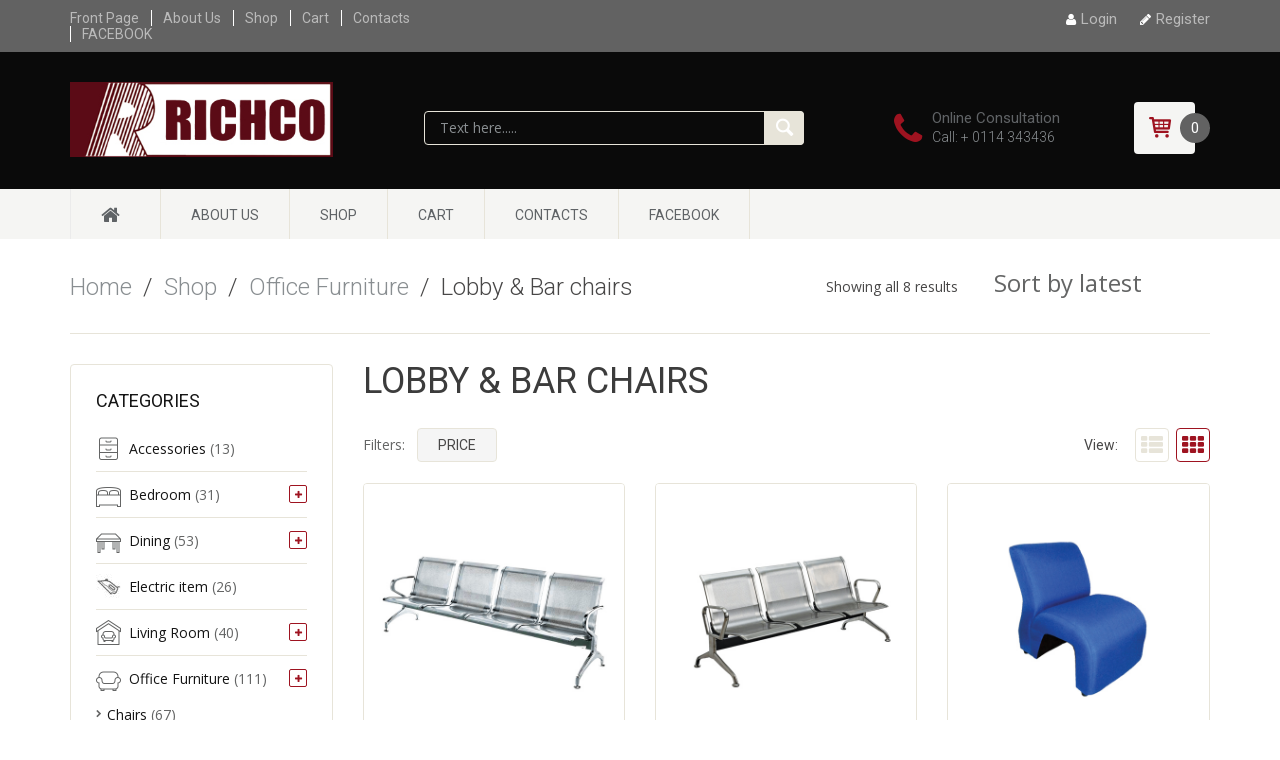

--- FILE ---
content_type: text/html; charset=UTF-8
request_url: http://richcofurniture.com/product-category/office-furniture/lobby-chairs/
body_size: 172067
content:

<!DOCTYPE html>

<html lang="en-US">

	<head>
		<meta charset="UTF-8">
		<meta http-equiv="X-UA-Compatible" content="IE=edge">
	    <meta name="viewport" content="width=device-width, initial-scale=1">
		<link rel="profile" href="http://gmpg.org/xfn/11">
		<link rel="pingback" href="http://richcofurniture.com/xmlrpc.php">
    <meta name="google-site-verification"
             content="<meta name="google-site-verification" content="0yFpEHYqw3pb9YkI_-geHH9ZR8f7ULqhvZ7b13p9Mzw" />

						<script>document.documentElement.className = document.documentElement.className + ' yes-js js_active js'</script>
				<title>Lobby &amp; Bar chairs &#8211; Richco</title>
<link rel='dns-prefetch' href='//fonts.googleapis.com' />
<link rel='dns-prefetch' href='//s.w.org' />
<link rel="alternate" type="application/rss+xml" title="Richco &raquo; Feed" href="http://richcofurniture.com/feed/" />
<link rel="alternate" type="application/rss+xml" title="Richco &raquo; Comments Feed" href="http://richcofurniture.com/comments/feed/" />
<link rel="alternate" type="application/rss+xml" title="Richco &raquo; Lobby &amp; Bar chairs Category Feed" href="http://richcofurniture.com/product-category/office-furniture/lobby-chairs/feed/" />
		<script type="text/javascript">
			window._wpemojiSettings = {"baseUrl":"https:\/\/s.w.org\/images\/core\/emoji\/13.0.1\/72x72\/","ext":".png","svgUrl":"https:\/\/s.w.org\/images\/core\/emoji\/13.0.1\/svg\/","svgExt":".svg","source":{"concatemoji":"http:\/\/richcofurniture.com\/wp-includes\/js\/wp-emoji-release.min.js?ver=5.6.16"}};
			!function(e,a,t){var n,r,o,i=a.createElement("canvas"),p=i.getContext&&i.getContext("2d");function s(e,t){var a=String.fromCharCode;p.clearRect(0,0,i.width,i.height),p.fillText(a.apply(this,e),0,0);e=i.toDataURL();return p.clearRect(0,0,i.width,i.height),p.fillText(a.apply(this,t),0,0),e===i.toDataURL()}function c(e){var t=a.createElement("script");t.src=e,t.defer=t.type="text/javascript",a.getElementsByTagName("head")[0].appendChild(t)}for(o=Array("flag","emoji"),t.supports={everything:!0,everythingExceptFlag:!0},r=0;r<o.length;r++)t.supports[o[r]]=function(e){if(!p||!p.fillText)return!1;switch(p.textBaseline="top",p.font="600 32px Arial",e){case"flag":return s([127987,65039,8205,9895,65039],[127987,65039,8203,9895,65039])?!1:!s([55356,56826,55356,56819],[55356,56826,8203,55356,56819])&&!s([55356,57332,56128,56423,56128,56418,56128,56421,56128,56430,56128,56423,56128,56447],[55356,57332,8203,56128,56423,8203,56128,56418,8203,56128,56421,8203,56128,56430,8203,56128,56423,8203,56128,56447]);case"emoji":return!s([55357,56424,8205,55356,57212],[55357,56424,8203,55356,57212])}return!1}(o[r]),t.supports.everything=t.supports.everything&&t.supports[o[r]],"flag"!==o[r]&&(t.supports.everythingExceptFlag=t.supports.everythingExceptFlag&&t.supports[o[r]]);t.supports.everythingExceptFlag=t.supports.everythingExceptFlag&&!t.supports.flag,t.DOMReady=!1,t.readyCallback=function(){t.DOMReady=!0},t.supports.everything||(n=function(){t.readyCallback()},a.addEventListener?(a.addEventListener("DOMContentLoaded",n,!1),e.addEventListener("load",n,!1)):(e.attachEvent("onload",n),a.attachEvent("onreadystatechange",function(){"complete"===a.readyState&&t.readyCallback()})),(n=t.source||{}).concatemoji?c(n.concatemoji):n.wpemoji&&n.twemoji&&(c(n.twemoji),c(n.wpemoji)))}(window,document,window._wpemojiSettings);
		</script>
		<style type="text/css">
img.wp-smiley,
img.emoji {
	display: inline !important;
	border: none !important;
	box-shadow: none !important;
	height: 1em !important;
	width: 1em !important;
	margin: 0 .07em !important;
	vertical-align: -0.1em !important;
	background: none !important;
	padding: 0 !important;
}
</style>
	<style id='ig-pb-custom-3607-css'>

</style>
<link rel='stylesheet' id='jckqv-minstyles-css'  href='http://richcofurniture.com/wp-content/plugins/jck-woo-quickview/assets/frontend/css/main.css?ver=5.6.16' type='text/css' media='all' />
<link rel='stylesheet' id='wp-block-library-css'  href='http://richcofurniture.com/wp-includes/css/dist/block-library/style.min.css?ver=5.6.16' type='text/css' media='all' />
<link rel='stylesheet' id='wc-block-style-css'  href='http://richcofurniture.com/wp-content/plugins/woocommerce/packages/woocommerce-blocks/build/style.css?ver=2.4.5' type='text/css' media='all' />
<link rel='stylesheet' id='yith-wcan-shortcodes-css'  href='http://richcofurniture.com/wp-content/plugins/yith-woocommerce-ajax-navigation/assets/css/shortcodes.css?ver=4.2.1' type='text/css' media='all' />
<style id='yith-wcan-shortcodes-inline-css' type='text/css'>
:root{
	--yith-wcan-filters_colors_titles: #434343;
	--yith-wcan-filters_colors_background: #FFFFFF;
	--yith-wcan-filters_colors_accent: #A7144C;
	--yith-wcan-filters_colors_accent_r: 167;
	--yith-wcan-filters_colors_accent_g: 20;
	--yith-wcan-filters_colors_accent_b: 76;
	--yith-wcan-color_swatches_border_radius: 100%;
	--yith-wcan-color_swatches_size: 30px;
	--yith-wcan-labels_style_background: #FFFFFF;
	--yith-wcan-labels_style_background_hover: #A7144C;
	--yith-wcan-labels_style_background_active: #A7144C;
	--yith-wcan-labels_style_text: #434343;
	--yith-wcan-labels_style_text_hover: #FFFFFF;
	--yith-wcan-labels_style_text_active: #FFFFFF;
	--yith-wcan-anchors_style_text: #434343;
	--yith-wcan-anchors_style_text_hover: #A7144C;
	--yith-wcan-anchors_style_text_active: #A7144C;
}
</style>
<link rel='stylesheet' id='jquery-selectBox-css'  href='http://richcofurniture.com/wp-content/plugins/yith-woocommerce-wishlist/assets/css/jquery.selectBox.css?ver=1.2.0' type='text/css' media='all' />
<link rel='stylesheet' id='yith-wcwl-font-awesome-css'  href='http://richcofurniture.com/wp-content/plugins/yith-woocommerce-wishlist/assets/css/font-awesome.css?ver=4.7.0' type='text/css' media='all' />
<link rel='stylesheet' id='woocommerce_prettyPhoto_css-css'  href='//richcofurniture.com/wp-content/plugins/woocommerce/assets/css/prettyPhoto.css?ver=3.1.6' type='text/css' media='all' />
<link rel='stylesheet' id='yith-wcwl-main-css'  href='http://richcofurniture.com/wp-content/plugins/yith-woocommerce-wishlist/assets/css/style.css?ver=3.1.1' type='text/css' media='all' />
<style id='yith-wcwl-main-inline-css' type='text/css'>
.yith-wcwl-share li a{color: #FFFFFF;}.yith-wcwl-share li a:hover{color: #FFFFFF;}.yith-wcwl-share a.facebook{background: #39599E; background-color: #39599E;}.yith-wcwl-share a.facebook:hover{background: #39599E; background-color: #39599E;}.yith-wcwl-share a.twitter{background: #45AFE2; background-color: #45AFE2;}.yith-wcwl-share a.twitter:hover{background: #39599E; background-color: #39599E;}.yith-wcwl-share a.pinterest{background: #AB2E31; background-color: #AB2E31;}.yith-wcwl-share a.pinterest:hover{background: #39599E; background-color: #39599E;}.yith-wcwl-share a.email{background: #FBB102; background-color: #FBB102;}.yith-wcwl-share a.email:hover{background: #39599E; background-color: #39599E;}.yith-wcwl-share a.whatsapp{background: #00A901; background-color: #00A901;}.yith-wcwl-share a.whatsapp:hover{background: #39599E; background-color: #39599E;}
</style>
<link rel='stylesheet' id='email-subscribers-css'  href='http://richcofurniture.com/wp-content/plugins/email-subscribers/lite/public/css/email-subscribers-public.css?ver=4.8.3' type='text/css' media='all' />
<link rel='stylesheet' id='vscf_style-css'  href='http://richcofurniture.com/wp-content/plugins/very-simple-contact-form/css/vscf-style.min.css?ver=5.6.16' type='text/css' media='all' />
<style id='woocommerce-inline-inline-css' type='text/css'>
.woocommerce form .form-row .required { visibility: visible; }
</style>
<link rel='stylesheet' id='yith-wcan-frontend-css'  href='http://richcofurniture.com/wp-content/plugins/yith-woocommerce-ajax-navigation/assets/css/frontend.css?ver=4.2.1' type='text/css' media='all' />
<link rel='stylesheet' id='jquery-colorbox-css'  href='http://richcofurniture.com/wp-content/plugins/yith-woocommerce-compare/assets/css/colorbox.css?ver=1.4.21' type='text/css' media='all' />
<link rel='stylesheet' id='dash-basic-css'  href='http://richcofurniture.com/wp-content/themes/dashstore/style.css?ver=5.6.16' type='text/css' media='all' />
<link rel='stylesheet' id='dash-grid-and-effects-css'  href='http://richcofurniture.com/wp-content/themes/dashstore/css/grid-and-effects.css?ver=5.6.16' type='text/css' media='all' />
<link rel='stylesheet' id='dash-icon-fonts-css'  href='http://richcofurniture.com/wp-content/themes/dashstore/css/icon-fonts.min.css?ver=5.6.16' type='text/css' media='all' />
<link rel='stylesheet' id='dash-additional-classes-css'  href='http://richcofurniture.com/wp-content/themes/dashstore/css/additional-classes.css?ver=5.6.16' type='text/css' media='all' />
<link rel='stylesheet' id='dash-google-fonts-css'  href='https://fonts.googleapis.com/css?family=Open+Sans%3A100%2C100italic%2C300%2C300italic%2C400%2C400italic%2C500%2C500italic%2C700%2C700italic%2C900%2C900italic%7CRoboto%3A100%2C100italic%2C300%2C300italic%2C400%2C400italic%2C500%2C500italic%2C700%2C700italic%2C900%2C900italic%7CRoboto+Condensed%3A100%2C100italic%2C300%2C300italic%2C400%2C400italic%2C500%2C500italic%2C700%2C700italic%2C900%2C900italic&#038;subset=latin%2Clatin-ext' type='text/css' media='all' />
<link rel='stylesheet' id='dash-woo-styles-css'  href='http://richcofurniture.com/wp-content/themes/dashstore/woo-styles.css?ver=1' type='text/css' media='screen' />
<link rel='stylesheet' id='buttons-css'  href='http://richcofurniture.com/wp-includes/css/buttons.min.css?ver=5.6.16' type='text/css' media='all' />
<link rel='stylesheet' id='dashicons-css'  href='http://richcofurniture.com/wp-includes/css/dashicons.min.css?ver=5.6.16' type='text/css' media='all' />
<style id='dashicons-inline-css' type='text/css'>
[data-font="Dashicons"]:before {font-family: 'Dashicons' !important;content: attr(data-icon) !important;speak: none !important;font-weight: normal !important;font-variant: normal !important;text-transform: none !important;line-height: 1 !important;font-style: normal !important;-webkit-font-smoothing: antialiased !important;-moz-osx-font-smoothing: grayscale !important;}
</style>
<link rel='stylesheet' id='mediaelement-css'  href='http://richcofurniture.com/wp-includes/js/mediaelement/mediaelementplayer-legacy.min.css?ver=4.2.16' type='text/css' media='all' />
<link rel='stylesheet' id='wp-mediaelement-css'  href='http://richcofurniture.com/wp-includes/js/mediaelement/wp-mediaelement.min.css?ver=5.6.16' type='text/css' media='all' />
<link rel='stylesheet' id='media-views-css'  href='http://richcofurniture.com/wp-includes/css/media-views.min.css?ver=5.6.16' type='text/css' media='all' />
<link rel='stylesheet' id='imgareaselect-css'  href='http://richcofurniture.com/wp-includes/js/imgareaselect/imgareaselect.css?ver=0.9.8' type='text/css' media='all' />
<link rel='stylesheet' id='ig-pb-font-icomoon-css'  href='http://richcofurniture.com/wp-content/plugins/contentbuilder/assets/3rd-party/font-icomoon/css/icomoon.css' type='text/css' media='all' />
<link rel='stylesheet' id='ig-pb-joomlashine-frontend-css'  href='http://richcofurniture.com/wp-content/plugins/contentbuilder/assets/innogears/css/jsn-gui-frontend.css' type='text/css' media='all' />
<link rel='stylesheet' id='ig-pb-frontend-css'  href='http://richcofurniture.com/wp-content/plugins/contentbuilder/assets/innogears/css/front_end.css?ver=1.0.0' type='text/css' media='all' />
<link rel='stylesheet' id='ig-pb-frontend-responsive-css'  href='http://richcofurniture.com/wp-content/plugins/contentbuilder/assets/innogears/css/front_end_responsive.css?ver=1.0.0' type='text/css' media='all' />
<link rel='stylesheet' id='suppamenu_style-css'  href='http://richcofurniture.com/wp-content/plugins/suppamenu/standard/css/suppa_frontend_style.css?ver=304' type='text/css' media='all' />
<link rel='stylesheet' id='suppa_frontend_fontAwesome-css'  href='http://richcofurniture.com/wp-content/plugins/suppamenu/standard/css/fontAwesome/style-min.css?ver=304' type='text/css' media='all' />
<link rel='stylesheet' id='suppa_frontend_hoverCSS-css'  href='http://richcofurniture.com/wp-content/plugins/suppamenu/standard/css/hover-master/hover-min.css?ver=304' type='text/css' media='all' />
<link rel='stylesheet' id='suppamenu_custom_style_primary-nav-css'  href='http://richcofurniture.com/wp-content/uploads/suppamenu2/css/primary-nav.css?ver=304' type='text/css' media='all' />
<script type='text/javascript' src='http://richcofurniture.com/wp-includes/js/jquery/jquery.min.js?ver=3.5.1' id='jquery-core-js'></script>
<script type='text/javascript' src='http://richcofurniture.com/wp-includes/js/jquery/jquery-migrate.min.js?ver=3.3.2' id='jquery-migrate-js'></script>
<script type='text/javascript' id='email-subscribers-js-extra'>
/* <![CDATA[ */
var es_data = {"messages":{"es_empty_email_notice":"Please enter email address","es_rate_limit_notice":"You need to wait for sometime before subscribing again","es_single_optin_success_message":"Successfully Subscribed.","es_email_exists_notice":"Email Address already exists!","es_unexpected_error_notice":"Oops.. Unexpected error occurred.","es_invalid_email_notice":"Invalid email address","es_try_later_notice":"Please try after some time"},"es_ajax_url":"http:\/\/richcofurniture.com\/wp-admin\/admin-ajax.php"};
/* ]]> */
</script>
<script type='text/javascript' src='http://richcofurniture.com/wp-content/plugins/email-subscribers/lite/public/js/email-subscribers-public.js?ver=4.8.3' id='email-subscribers-js'></script>
<script type='text/javascript' src='http://richcofurniture.com/wp-content/themes/dashstore/js/lazysizes.js?ver=1.5.0' id='lazy-sizes-js'></script>
<script type='text/javascript' id='utils-js-extra'>
/* <![CDATA[ */
var userSettings = {"url":"\/","uid":"0","time":"1768817448","secure":""};
/* ]]> */
</script>
<script type='text/javascript' src='http://richcofurniture.com/wp-includes/js/utils.min.js?ver=5.6.16' id='utils-js'></script>
<script type='text/javascript' src='http://richcofurniture.com/wp-includes/js/plupload/moxie.min.js?ver=1.3.5' id='moxiejs-js'></script>
<script type='text/javascript' src='http://richcofurniture.com/wp-includes/js/plupload/plupload.min.js?ver=2.1.9' id='plupload-js'></script>
<!--[if lt IE 8]>
<script type='text/javascript' src='http://richcofurniture.com/wp-includes/js/json2.min.js?ver=2015-05-03' id='json2-js'></script>
<![endif]-->
<link rel="https://api.w.org/" href="http://richcofurniture.com/wp-json/" /><link rel="EditURI" type="application/rsd+xml" title="RSD" href="http://richcofurniture.com/xmlrpc.php?rsd" />
<link rel="wlwmanifest" type="application/wlwmanifest+xml" href="http://richcofurniture.com/wp-includes/wlwmanifest.xml" /> 
<meta name="generator" content="WordPress 5.6.16" />
<meta name="generator" content="WooCommerce 3.8.3" />
			<link rel="shortcut icon" href="http://richcofurniture.com/wp-content/uploads/2016/11/sdjc.jpg" >
			<noscript><style>.woocommerce-product-gallery{ opacity: 1 !important; }</style></noscript>
			<style type="text/css">.recentcomments a{display:inline !important;padding:0 !important;margin:0 !important;}</style>
		<style>

/* QV Button */

.jckqvBtn {
		display: table;

		float: left;
		margin: 0px 0px 10px 0px;
		padding: 8px 10px 8px 10px;
		
    border-top-left-radius: 4px;
	border-top-right-radius: 4px;
	border-bottom-right-radius: 4px;
	border-bottom-left-radius: 4px;
}

.jckqvBtn:hover {
	}

/* Magnific Specific */

.mfp-bg {
	background: #000000;
	-ms-filter: "progid:DXImageTransform.Microsoft.Alpha(Opacity=8)";
	filter: alpha(opacity=8);
	-moz-opacity: 0.8;
	-khtml-opacity: 0.8;
	opacity: 0.8;
}

</style><link rel="icon" href="http://richcofurniture.com/wp-content/uploads/2016/11/cropped-sdjc-32x32.jpg" sizes="32x32" />
<link rel="icon" href="http://richcofurniture.com/wp-content/uploads/2016/11/cropped-sdjc-192x192.jpg" sizes="192x192" />
<link rel="apple-touch-icon" href="http://richcofurniture.com/wp-content/uploads/2016/11/cropped-sdjc-180x180.jpg" />
<meta name="msapplication-TileImage" content="http://richcofurniture.com/wp-content/uploads/2016/11/cropped-sdjc-270x270.jpg" />

	</head>

	<body class="archive tax-product_cat term-lobby-chairs term-172 theme-dashstore woocommerce woocommerce-page woocommerce-no-js yith-wcan-free layout-two-col-left" itemscope="itemscope" itemtype="http://schema.org/WebPage">

					<div class="site-wrapper">
		
		<header class="site-header" style="background-color:#0a0a0a;" itemscope="itemscope" itemtype="http://schema.org/WPHeader"><!-- Site's Header -->

				<div class="header-top"><!-- Header top section -->
		<div class="container">
			<div class="row">
				<div class="top-nav-container col-md-4 col-sm-4 col-xs-12">
											<nav class="header-top-nav" itemscope="itemscope" itemtype="http://schema.org/SiteNavigationElement">
							<a class="screen-reader-text skip-link" href="#content">Skip to content</a>
							<div class="menu-main-menu-richco-container"><ul id="menu-main-menu-richco" class="menu"><li id="menu-item-3341" class="menu-item menu-item-type-post_type menu-item-object-page menu-item-home menu-item-3341"><a href="http://richcofurniture.com/" itemprop="url">Front Page</a></li>
<li id="menu-item-3342" class="menu-item menu-item-type-post_type menu-item-object-page menu-item-3342"><a href="http://richcofurniture.com/about-us/" itemprop="url">About Us</a></li>
<li id="menu-item-3343" class="menu-item menu-item-type-post_type menu-item-object-page menu-item-3343"><a href="http://richcofurniture.com/shop/" itemprop="url">Shop</a></li>
<li id="menu-item-3345" class="menu-item menu-item-type-post_type menu-item-object-page menu-item-3345"><a href="http://richcofurniture.com/cart/" itemprop="url">Cart</a></li>
<li id="menu-item-3344" class="menu-item menu-item-type-post_type menu-item-object-page menu-item-3344"><a href="http://richcofurniture.com/contacts/" itemprop="url">Contacts</a></li>
<li id="menu-item-4860" class="menu-item menu-item-type-custom menu-item-object-custom menu-item-4860"><a href="https://www.facebook.com/richco.lk/" itemprop="url">FACEBOOK</a></li>
</ul></div>						</nav>
									</div>
				<div class="info-container col-md-4 col-sm-4 col-xs-12">
									</div>
				<div class="top-widgets col-md-4 col-sm-4 col-xs-12">
					<div id="dash_login-2" class="widget_dash_login right-aligned"><!--Log In-->
		
			<form id="login" class="ajax-auth" method="post">
				<h3>New to site? <a id="pop_signup" href="">Create an Account</a></h3>
				<h1>Login</h1>
				<p class="status"></p>
				<input type="hidden" id="security" name="security" value="e0a3293271" /><input type="hidden" name="_wp_http_referer" value="/product-category/office-furniture/lobby-chairs/" />				<p>
					<label for="username">Username<span class="required">*</span></label>
					<input id="username" type="text" class="required" name="username">
				</p>
				<p>
					<label for="password">Password<span class="required">*</span></label>
					<input id="password" type="password" class="required" name="password">
				</p>
				<a class="text-link" href="http://richcofurniture.com/my-account/lost-password/">Lost password?</a>
				<input class="submit_button" type="submit" value="LOGIN">
				<a class="close" href="">(close)</a>
			</form>

			<form id="register" class="ajax-auth" method="post">
				<h3>Already have an account? <a id="pop_login"  href="">Login</a></h3>
				<h1>Signup</h1>
				<p class="status"></p>
				<input type="hidden" id="signonsecurity" name="signonsecurity" value="169a1c238c" /><input type="hidden" name="_wp_http_referer" value="/product-category/office-furniture/lobby-chairs/" />				<p>
					<label for="signonname">Username<span class="required">*</span></label>
					<input id="signonname" type="text" name="signonname" class="required">
				</p>
				<p>
					<label for="email">Email<span class="required">*</span></label>
					<input id="email" type="text" class="required email" name="email">
				</p>
				<p>
					<label for="signonpassword">Password<span class="required">*</span></label>
					<input id="signonpassword" type="password" class="required" name="signonpassword" >
				</p>
				<p>
					<label for="password2">Confirm Password<span class="required">*</span></label>
					<input type="password" id="password2" class="required" name="password2">
				</p>
										<br />
						<input class="input-checkbox" id="apply_for_vendor_widget"  type="checkbox" name="apply_for_vendor_widget" value="1"/>
						<label for="apply_for_vendor_widget">
							Apply to become a vendor? 						</label>
																			<input class="submit_button" type="submit" value="SIGNUP">
				<a class="close" href="">(close)</a>
			</form>

							<a class="login_button inline" id="show_login" href=""><i class="fa fa-user"></i>Login</a>
				<a class="login_button inline" id="show_signup" href=""><i class="fa fa-pencil"></i>Register</a>
			
	</div>				</div>
			</div>
		</div>
	</div><!-- end of Header top section -->

			<div class="logo-wrapper"><!-- Logo & hgroup -->
				<div class="container">
					<div class="row">
						
	
			<div class="site-logo col-lg-3 col-md-3 col-sm-12" itemscope="itemscope" itemtype="http://schema.org/Organization">
				<a href="http://richcofurniture.com/" rel="home" title="Richco" itemprop="url">
					<img src="http://richcofurniture.com/wp-content/uploads/2016/11/logo.jpg" alt="Furniture" itemprop="logo" />
				</a>
		</div>
	
		    <div class="hgroup-sidebar col-lg-9 col-md-12 col-sm-12">
	        <div id="dash_search-2" class="widget widget_dash_search"><!--Search Field-->
	<form class="pt-searchform" method="get" action="http://richcofurniture.com">
		<input id="s" name="s" type="text" class="searchtext" value="" placeholder="Text here....." tabindex="1">
		
		
		<button id="searchsubmit" class="search-button" title="Find" tabindex="2"><i class="custom-icon-search"></i></button>
		
		
	</form>		

	</div><div id="text-13" class="widget widget_text">			<div class="textwidget"><div class="icon-with-description" style="padding-top: 1px;">
<i class="fa fa-phone"></i>
<span style="color: #606366; font-weight: 400; padding-bottom: 5px;">Online Consultation</span><br>
<span style="color: #898e91; font-weight: 300; font-size: 14px;">Call: + 0114 343436</span>
</div></div>
		</div><div id="woocommerce_widget_cart-2" class="widget woocommerce widget_shopping_cart"><div class="heading"><i class="custom-icon-basket"></i><a class="cart-contents"><span class="count">0</span></a></div><div class="widget_shopping_cart_content"></div>
		<script type="text/javascript">
		jQuery(document).ready(function($){
			$(window).load(function(){

				var settings = {
				    interval: 100,
				    timeout: 200,
				    over: mousein_triger,
				    out: mouseout_triger
					};

				function mousein_triger(){
					$(this).find('.widget_shopping_cart_content').css('visibility', 'visible');
					$(this).find('.excerpt-wrapper').css('visibility', 'visible');
					$(this).addClass('hovered');
				}
				function mouseout_triger() {
					$(this).removeClass('hovered');
					$(this).find('.widget_shopping_cart_content').delay(300).queue(function() {
        				$(this).css('visibility', 'hidden').dequeue();
    				});
    				$(this).find('.excerpt-wrapper').delay(300).queue(function() {
        				$(this).css('visibility', 'hidden').dequeue();
    				});
				}

				$('header .widget_shopping_cart').hoverIntent(settings);

			});
		});
		</script>

		</div>	    </div>
		        </div>
				</div>
			</div><!-- end of Logo & hgroup -->

							<div class="header-primary-nav"><!-- Primary nav -->
					<div class="container">
						<div class="row">
							<nav class="primary-nav col-md-12 col-sm-12" itemscope="itemscope" itemtype="http://schema.org/SiteNavigationElement">
								<a class="screen-reader-text skip-link" href="#content">Skip to content</a>
								<div class="primary-nav suppaMenu_wrap"><div id="menu-main-menu-richco-1" class="suppaMenu"><div style=" float:left;  " class=" suppa_menu suppa_menu_dropdown suppa_menu_1" ><a  href="http://richcofurniture.com/" class="menu-item menu-item-type-post_type menu-item-object-page menu-item-home suppa_top_level_link suppa_menu_position_left  " ><span class="ctf_suppa_fa_box suppa_FA_icon"><span aria-hidden="true" class="suppa-home" ></span></span></a></div><div style=" float:left;  " class=" suppa_menu suppa_menu_dropdown suppa_menu_2" ><a  href="http://richcofurniture.com/about-us/" class="menu-item menu-item-type-post_type menu-item-object-page suppa_top_level_link suppa_menu_position_left  " ><span class="suppa_item_title">About Us</span></a></div><div style=" float:left;  " class=" suppa_menu suppa_menu_dropdown suppa_menu_3" ><a  href="http://richcofurniture.com/shop/" class="menu-item menu-item-type-post_type menu-item-object-page suppa_top_level_link suppa_menu_position_left  " ><span class="suppa_item_title">Shop</span></a></div><div style=" float:left;  " class=" suppa_menu suppa_menu_dropdown suppa_menu_4" ><a  href="http://richcofurniture.com/cart/" class="menu-item menu-item-type-post_type menu-item-object-page suppa_top_level_link suppa_menu_position_left  " ><span class="suppa_item_title">Cart</span></a></div><div style=" float:left;  " class=" suppa_menu suppa_menu_dropdown suppa_menu_5" ><a  href="http://richcofurniture.com/contacts/" class="menu-item menu-item-type-post_type menu-item-object-page suppa_top_level_link suppa_menu_position_left  " ><span class="suppa_item_title">Contacts</span></a></div><div style=" float:left;  " class=" suppa_menu suppa_menu_dropdown suppa_menu_6" ><a  href="https://www.facebook.com/richco.lk/" class="menu-item menu-item-type-custom menu-item-object-custom suppa_top_level_link suppa_menu_position_left  " ><span class="suppa_item_title">FACEBOOK</span></a></div></div>
				<div class="suppaMenu_rwd_wrap" >
					<div class="suppa_rwd_top_button_container">
						<span class="suppa_rwd_button"><span aria-hidden="true" class="suppa-reorder"></span></span>
						<span class="suppa_rwd_text">Menu</span>
					</div>
					<div class="suppa_rwd_menus_container" ></div>
				</div>
				</div>							</nav>
						</div>
					</div>
				</div><!-- end of Primary nav -->
			
		</header><!-- end of Site's Header -->

		
		<div class="site-main container"><!-- Content wrapper -->
			<div class="row">

	
				<div class="breadcrumbs-wrapper"><div class="container"><div class="row">
		<nav class="woocommerce-breadcrumb"><a href="http://richcofurniture.com">Home</a><span> / </span><a href="http://richcofurniture.com/shop/">Shop</a><span> / </span><a href="http://richcofurniture.com/product-category/office-furniture/">Office Furniture</a><span> / </span>Lobby &amp; Bar chairs</nav>			<div class="shop-controls-wrapper">
		<p class="woocommerce-result-count">
	Showing all 8 results</p>
<form class="woocommerce-ordering" method="get">
	<select name="orderby" class="orderby" aria-label="Shop order">
					<option value="popularity" >Sort by popularity</option>
					<option value="rating" >Sort by average rating</option>
					<option value="date"  selected='selected'>Sort by latest</option>
					<option value="price" >Sort by price: low to high</option>
					<option value="price-desc" >Sort by price: high to low</option>
			</select>
	<input type="hidden" name="paged" value="1" />
	</form>
			</div>
					</div></div></div>
					<main class="site-content col-xs-12 col-md-9 col-sm-8 col-md-push-3 col-sm-push-4" itemscope="itemscope" itemprop="mainContentOfPage"><!-- Main content -->
		
		
			<h1 class="page-title">Lobby &amp; Bar chairs</h1>

		
		
		
			<div class="woocommerce-notices-wrapper"></div>		<div class="pt-view-switcher">
			<span>View:</span>
			<span class="pt-list" title="List View"><i class="fa fa-th-list"></i></span>
			<span class="pt-grid active" title="Grid View"><i class="fa fa-th"></i></span>
		</div>
	
							<div id="filters-sidebar" class="widget-area">
					<span class="filter-head">Filters:</span>
					<aside id="woocommerce_price_filter-3" class="widget woocommerce widget_price_filter"><h3 class="dropdown-filters-title">Price</h3>
<form method="get" action="http://richcofurniture.com/product-category/office-furniture/lobby-chairs/">
	<div class="price_slider_wrapper">
		<div class="price_slider" style="display:none;"></div>
		<div class="price_slider_amount" data-step="10">
			<input type="text" id="min_price" name="min_price" value="0" data-min="0" placeholder="Min price" />
			<input type="text" id="max_price" name="max_price" value="10300" data-max="10300" placeholder="Max price" />
						<button type="submit" class="button">Filter</button>
			<div class="price_label" style="display:none;">
				Price: <span class="from"></span> &mdash; <span class="to"></span>
			</div>
						<div class="clear"></div>
		</div>
	</div>
</form>

</aside><aside id="yith-woo-ajax-reset-navigation-2" class="widget yith-woocommerce-ajax-product-filter yith-woo-ajax-reset-navigation yith-woo-ajax-navigation woocommerce widget_layered_nav" style="display:none"></aside>				</div>
			
			<ul class="products" data-expand="-100">

				
				
					<li class=" col-xs-12 col-md-4 col-sm-6 post-3607 product type-product status-publish has-post-thumbnail product_cat-lobby-chairs jsn-master first outofstock shipping-taxable purchasable product-type-simple" data-expand="-100">

	<div class="inner-product-content"><div class="product-img-wrapper"><div class="pt-extra-gallery-img images">
							<a class="pt-extra-gallery" href="http://richcofurniture.com/shop/office-furniture/lobby-chairs/lobby-ra-ps04/" title="View details"><img width="525" height="525" src="http://richcofurniture.com/wp-content/uploads/2016/11/RAPS04.jpg" class="attachment-woocommerce_thumbnail size-woocommerce_thumbnail" alt="" loading="lazy" srcset="http://richcofurniture.com/wp-content/uploads/2016/11/RAPS04.jpg 550w, http://richcofurniture.com/wp-content/uploads/2016/11/RAPS04-300x300.jpg 300w, http://richcofurniture.com/wp-content/uploads/2016/11/RAPS04-500x500.jpg 500w, http://richcofurniture.com/wp-content/uploads/2016/11/RAPS04-80x80.jpg 80w, http://richcofurniture.com/wp-content/uploads/2016/11/RAPS04-380x380.jpg 380w, http://richcofurniture.com/wp-content/uploads/2016/11/RAPS04-127x127.jpg 127w, http://richcofurniture.com/wp-content/uploads/2016/11/RAPS04-25x25.jpg 25w, http://richcofurniture.com/wp-content/uploads/2016/11/RAPS04-160x160.jpg 160w" sizes="(max-width: 525px) 92vw, 525px" /></a></div><div class="additional-buttons"><a href="http://richcofurniture.com?action=yith-woocompare-add-product&id=3607" class="compare" data-product_id="3607" rel="nofollow">Add to compare</a>
<div
	class="yith-wcwl-add-to-wishlist add-to-wishlist-3607  wishlist-fragment on-first-load"
	data-fragment-ref="3607"
	data-fragment-options="{&quot;base_url&quot;:&quot;&quot;,&quot;in_default_wishlist&quot;:false,&quot;is_single&quot;:false,&quot;show_exists&quot;:false,&quot;product_id&quot;:3607,&quot;parent_product_id&quot;:3607,&quot;product_type&quot;:&quot;simple&quot;,&quot;show_view&quot;:false,&quot;browse_wishlist_text&quot;:&quot;Browse wishlist&quot;,&quot;already_in_wishslist_text&quot;:&quot;Product already in wishlist&quot;,&quot;product_added_text&quot;:&quot;Product added!&quot;,&quot;heading_icon&quot;:&quot;&quot;,&quot;available_multi_wishlist&quot;:false,&quot;disable_wishlist&quot;:false,&quot;show_count&quot;:false,&quot;ajax_loading&quot;:false,&quot;loop_position&quot;:&quot;after_add_to_cart&quot;,&quot;item&quot;:&quot;add_to_wishlist&quot;}"
>
			
			<!-- ADD TO WISHLIST -->
			
<div class="yith-wcwl-add-button">
	<a
		href="?add_to_wishlist=3607&#038;_wpnonce=5b7a0158c7"
		class="add_to_wishlist single_add_to_wishlist"
		data-product-id="3607"
		data-product-type="simple"
		data-original-product-id="3607"
		data-title="Add to Wishlist"
		rel="nofollow"
	>
				<span>Add to Wishlist</span>
	</a>
</div>

			<!-- COUNT TEXT -->
			
			</div>
<span class="product-tooltip"></span></div></div><div class="product-description-wrapper">
						<h3 class="entry-title product-title">
							<a href="http://richcofurniture.com/shop/office-furniture/lobby-chairs/lobby-ra-ps04/" class="link-to-product">
								Lobby RA PS04
							</a>
						</h3><span data-jckqvpid="3607" class="jckqvBtn"><i class="jckqv-icon-search"></i> Quickview</span>
	<span class="price"><span class="woocommerce-Price-amount amount"><span class="woocommerce-Price-currencySymbol">&#xdbb;&#xdd4;</span>&nbsp;0.00</span></span>
<a rel="nofollow" href="http://richcofurniture.com/shop/office-furniture/lobby-chairs/lobby-ra-ps04/" data-quantity="1" data-product_id="3607" data-product_sku="RA PS04" class="button product_type_simple"><i class="custom-icon-search"></i><span>BUY</span></a></div></div>
</li>

				
					<li class=" col-xs-12 col-md-4 col-sm-6 post-3601 product type-product status-publish has-post-thumbnail product_cat-lobby-chairs jsn-master  outofstock shipping-taxable purchasable product-type-simple" data-expand="-100">

	<div class="inner-product-content"><div class="product-img-wrapper"><div class="pt-extra-gallery-img images">
							<a class="pt-extra-gallery" href="http://richcofurniture.com/shop/office-furniture/lobby-chairs/lobby-ra-ps03/" title="View details"><img width="525" height="525" src="http://richcofurniture.com/wp-content/uploads/2016/11/RAPS03-3.jpg" class="attachment-woocommerce_thumbnail size-woocommerce_thumbnail" alt="" loading="lazy" srcset="http://richcofurniture.com/wp-content/uploads/2016/11/RAPS03-3.jpg 550w, http://richcofurniture.com/wp-content/uploads/2016/11/RAPS03-3-300x300.jpg 300w, http://richcofurniture.com/wp-content/uploads/2016/11/RAPS03-3-500x500.jpg 500w, http://richcofurniture.com/wp-content/uploads/2016/11/RAPS03-3-80x80.jpg 80w, http://richcofurniture.com/wp-content/uploads/2016/11/RAPS03-3-380x380.jpg 380w, http://richcofurniture.com/wp-content/uploads/2016/11/RAPS03-3-127x127.jpg 127w, http://richcofurniture.com/wp-content/uploads/2016/11/RAPS03-3-25x25.jpg 25w, http://richcofurniture.com/wp-content/uploads/2016/11/RAPS03-3-160x160.jpg 160w" sizes="(max-width: 525px) 92vw, 525px" /></a></div><div class="additional-buttons"><a href="http://richcofurniture.com?action=yith-woocompare-add-product&id=3601" class="compare" data-product_id="3601" rel="nofollow">Add to compare</a>
<div
	class="yith-wcwl-add-to-wishlist add-to-wishlist-3601  wishlist-fragment on-first-load"
	data-fragment-ref="3601"
	data-fragment-options="{&quot;base_url&quot;:&quot;&quot;,&quot;in_default_wishlist&quot;:false,&quot;is_single&quot;:false,&quot;show_exists&quot;:false,&quot;product_id&quot;:3601,&quot;parent_product_id&quot;:3601,&quot;product_type&quot;:&quot;simple&quot;,&quot;show_view&quot;:false,&quot;browse_wishlist_text&quot;:&quot;Browse wishlist&quot;,&quot;already_in_wishslist_text&quot;:&quot;Product already in wishlist&quot;,&quot;product_added_text&quot;:&quot;Product added!&quot;,&quot;heading_icon&quot;:&quot;&quot;,&quot;available_multi_wishlist&quot;:false,&quot;disable_wishlist&quot;:false,&quot;show_count&quot;:false,&quot;ajax_loading&quot;:false,&quot;loop_position&quot;:&quot;after_add_to_cart&quot;,&quot;item&quot;:&quot;add_to_wishlist&quot;}"
>
			
			<!-- ADD TO WISHLIST -->
			
<div class="yith-wcwl-add-button">
	<a
		href="?add_to_wishlist=3601&#038;_wpnonce=5b7a0158c7"
		class="add_to_wishlist single_add_to_wishlist"
		data-product-id="3601"
		data-product-type="simple"
		data-original-product-id="3601"
		data-title="Add to Wishlist"
		rel="nofollow"
	>
				<span>Add to Wishlist</span>
	</a>
</div>

			<!-- COUNT TEXT -->
			
			</div>
<span class="product-tooltip"></span></div></div><div class="product-description-wrapper">
						<h3 class="entry-title product-title">
							<a href="http://richcofurniture.com/shop/office-furniture/lobby-chairs/lobby-ra-ps03/" class="link-to-product">
								Lobby RA PS03
							</a>
						</h3><span data-jckqvpid="3601" class="jckqvBtn"><i class="jckqv-icon-search"></i> Quickview</span>
	<span class="price"><span class="woocommerce-Price-amount amount"><span class="woocommerce-Price-currencySymbol">&#xdbb;&#xdd4;</span>&nbsp;0.00</span></span>
<a rel="nofollow" href="http://richcofurniture.com/shop/office-furniture/lobby-chairs/lobby-ra-ps03/" data-quantity="1" data-product_id="3601" data-product_sku="RA PS03" class="button product_type_simple"><i class="custom-icon-search"></i><span>BUY</span></a></div></div>
</li>

				
					<li class=" col-xs-12 col-md-4 col-sm-6 post-3599 product type-product status-publish has-post-thumbnail product_cat-lobby-chairs product_tag-available-colours-blue-black jsn-master last outofstock shipping-taxable purchasable product-type-simple" data-expand="-100">

	<div class="inner-product-content"><div class="product-img-wrapper"><div class="pt-extra-gallery-img images">
							<a class="pt-extra-gallery" href="http://richcofurniture.com/shop/office-furniture/lobby-chairs/lobby-01/" title="View details"><img width="525" height="525" src="http://richcofurniture.com/wp-content/uploads/2016/11/Lobby01.jpg" class="attachment-woocommerce_thumbnail size-woocommerce_thumbnail" alt="" loading="lazy" srcset="http://richcofurniture.com/wp-content/uploads/2016/11/Lobby01.jpg 550w, http://richcofurniture.com/wp-content/uploads/2016/11/Lobby01-300x300.jpg 300w, http://richcofurniture.com/wp-content/uploads/2016/11/Lobby01-500x500.jpg 500w, http://richcofurniture.com/wp-content/uploads/2016/11/Lobby01-80x80.jpg 80w, http://richcofurniture.com/wp-content/uploads/2016/11/Lobby01-380x380.jpg 380w, http://richcofurniture.com/wp-content/uploads/2016/11/Lobby01-127x127.jpg 127w, http://richcofurniture.com/wp-content/uploads/2016/11/Lobby01-25x25.jpg 25w, http://richcofurniture.com/wp-content/uploads/2016/11/Lobby01-160x160.jpg 160w" sizes="(max-width: 525px) 92vw, 525px" /></a></div><div class="additional-buttons"><a href="http://richcofurniture.com?action=yith-woocompare-add-product&id=3599" class="compare" data-product_id="3599" rel="nofollow">Add to compare</a>
<div
	class="yith-wcwl-add-to-wishlist add-to-wishlist-3599  wishlist-fragment on-first-load"
	data-fragment-ref="3599"
	data-fragment-options="{&quot;base_url&quot;:&quot;&quot;,&quot;in_default_wishlist&quot;:false,&quot;is_single&quot;:false,&quot;show_exists&quot;:false,&quot;product_id&quot;:3599,&quot;parent_product_id&quot;:3599,&quot;product_type&quot;:&quot;simple&quot;,&quot;show_view&quot;:false,&quot;browse_wishlist_text&quot;:&quot;Browse wishlist&quot;,&quot;already_in_wishslist_text&quot;:&quot;Product already in wishlist&quot;,&quot;product_added_text&quot;:&quot;Product added!&quot;,&quot;heading_icon&quot;:&quot;&quot;,&quot;available_multi_wishlist&quot;:false,&quot;disable_wishlist&quot;:false,&quot;show_count&quot;:false,&quot;ajax_loading&quot;:false,&quot;loop_position&quot;:&quot;after_add_to_cart&quot;,&quot;item&quot;:&quot;add_to_wishlist&quot;}"
>
			
			<!-- ADD TO WISHLIST -->
			
<div class="yith-wcwl-add-button">
	<a
		href="?add_to_wishlist=3599&#038;_wpnonce=5b7a0158c7"
		class="add_to_wishlist single_add_to_wishlist"
		data-product-id="3599"
		data-product-type="simple"
		data-original-product-id="3599"
		data-title="Add to Wishlist"
		rel="nofollow"
	>
				<span>Add to Wishlist</span>
	</a>
</div>

			<!-- COUNT TEXT -->
			
			</div>
<span class="product-tooltip"></span></div></div><div class="product-description-wrapper">
						<h3 class="entry-title product-title">
							<a href="http://richcofurniture.com/shop/office-furniture/lobby-chairs/lobby-01/" class="link-to-product">
								Lobby 01
							</a>
						</h3><span data-jckqvpid="3599" class="jckqvBtn"><i class="jckqv-icon-search"></i> Quickview</span>
	<span class="price"><span class="woocommerce-Price-amount amount"><span class="woocommerce-Price-currencySymbol">&#xdbb;&#xdd4;</span>&nbsp;10,300.00</span></span>
<a rel="nofollow" href="http://richcofurniture.com/shop/office-furniture/lobby-chairs/lobby-01/" data-quantity="1" data-product_id="3599" data-product_sku="LOBBY 01" class="button product_type_simple"><i class="custom-icon-search"></i><span>BUY</span></a></div></div>
</li>

				
					<li class=" col-xs-12 col-md-4 col-sm-6 post-3597 product type-product status-publish has-post-thumbnail product_cat-lobby-chairs jsn-master first outofstock shipping-taxable product-type-simple" data-expand="-100">

	<div class="inner-product-content"><div class="product-img-wrapper"><div class="pt-extra-gallery-img images">
							<a class="pt-extra-gallery" href="http://richcofurniture.com/shop/office-furniture/lobby-chairs/lobby-9003/" title="View details"><img width="525" height="525" src="http://richcofurniture.com/wp-content/uploads/2016/11/RA9003.jpg" class="attachment-woocommerce_thumbnail size-woocommerce_thumbnail" alt="" loading="lazy" srcset="http://richcofurniture.com/wp-content/uploads/2016/11/RA9003.jpg 550w, http://richcofurniture.com/wp-content/uploads/2016/11/RA9003-300x300.jpg 300w, http://richcofurniture.com/wp-content/uploads/2016/11/RA9003-500x500.jpg 500w, http://richcofurniture.com/wp-content/uploads/2016/11/RA9003-80x80.jpg 80w, http://richcofurniture.com/wp-content/uploads/2016/11/RA9003-380x380.jpg 380w, http://richcofurniture.com/wp-content/uploads/2016/11/RA9003-127x127.jpg 127w, http://richcofurniture.com/wp-content/uploads/2016/11/RA9003-25x25.jpg 25w, http://richcofurniture.com/wp-content/uploads/2016/11/RA9003-160x160.jpg 160w" sizes="(max-width: 525px) 92vw, 525px" /></a></div><div class="additional-buttons"><a href="http://richcofurniture.com?action=yith-woocompare-add-product&id=3597" class="compare" data-product_id="3597" rel="nofollow">Add to compare</a>
<div
	class="yith-wcwl-add-to-wishlist add-to-wishlist-3597  wishlist-fragment on-first-load"
	data-fragment-ref="3597"
	data-fragment-options="{&quot;base_url&quot;:&quot;&quot;,&quot;in_default_wishlist&quot;:false,&quot;is_single&quot;:false,&quot;show_exists&quot;:false,&quot;product_id&quot;:3597,&quot;parent_product_id&quot;:3597,&quot;product_type&quot;:&quot;simple&quot;,&quot;show_view&quot;:false,&quot;browse_wishlist_text&quot;:&quot;Browse wishlist&quot;,&quot;already_in_wishslist_text&quot;:&quot;Product already in wishlist&quot;,&quot;product_added_text&quot;:&quot;Product added!&quot;,&quot;heading_icon&quot;:&quot;&quot;,&quot;available_multi_wishlist&quot;:false,&quot;disable_wishlist&quot;:false,&quot;show_count&quot;:false,&quot;ajax_loading&quot;:false,&quot;loop_position&quot;:&quot;after_add_to_cart&quot;,&quot;item&quot;:&quot;add_to_wishlist&quot;}"
>
			
			<!-- ADD TO WISHLIST -->
			
<div class="yith-wcwl-add-button">
	<a
		href="?add_to_wishlist=3597&#038;_wpnonce=5b7a0158c7"
		class="add_to_wishlist single_add_to_wishlist"
		data-product-id="3597"
		data-product-type="simple"
		data-original-product-id="3597"
		data-title="Add to Wishlist"
		rel="nofollow"
	>
				<span>Add to Wishlist</span>
	</a>
</div>

			<!-- COUNT TEXT -->
			
			</div>
<span class="product-tooltip"></span></div></div><div class="product-description-wrapper">
						<h3 class="entry-title product-title">
							<a href="http://richcofurniture.com/shop/office-furniture/lobby-chairs/lobby-9003/" class="link-to-product">
								Lobby AU02
							</a>
						</h3><span data-jckqvpid="3597" class="jckqvBtn"><i class="jckqv-icon-search"></i> Quickview</span>
<a rel="nofollow" href="http://richcofurniture.com/shop/office-furniture/lobby-chairs/lobby-9003/" data-quantity="1" data-product_id="3597" data-product_sku="AU 02" class="button product_type_simple"><i class="custom-icon-search"></i><span>BUY</span></a></div></div>
</li>

				
					<li class=" col-xs-12 col-md-4 col-sm-6 post-3594 product type-product status-publish has-post-thumbnail product_cat-lobby-chairs jsn-master  outofstock shipping-taxable product-type-simple" data-expand="-100">

	<div class="inner-product-content"><div class="product-img-wrapper"><div class="pt-extra-gallery-img images">
							<a class="pt-extra-gallery" href="http://richcofurniture.com/shop/office-furniture/lobby-chairs/lobby-ra-9002/" title="View details"><img width="525" height="525" src="http://richcofurniture.com/wp-content/uploads/2016/11/RA9002-1.jpg" class="attachment-woocommerce_thumbnail size-woocommerce_thumbnail" alt="" loading="lazy" srcset="http://richcofurniture.com/wp-content/uploads/2016/11/RA9002-1.jpg 550w, http://richcofurniture.com/wp-content/uploads/2016/11/RA9002-1-300x300.jpg 300w, http://richcofurniture.com/wp-content/uploads/2016/11/RA9002-1-500x500.jpg 500w, http://richcofurniture.com/wp-content/uploads/2016/11/RA9002-1-80x80.jpg 80w, http://richcofurniture.com/wp-content/uploads/2016/11/RA9002-1-380x380.jpg 380w, http://richcofurniture.com/wp-content/uploads/2016/11/RA9002-1-127x127.jpg 127w, http://richcofurniture.com/wp-content/uploads/2016/11/RA9002-1-25x25.jpg 25w, http://richcofurniture.com/wp-content/uploads/2016/11/RA9002-1-160x160.jpg 160w" sizes="(max-width: 525px) 92vw, 525px" /></a></div><div class="additional-buttons"><a href="http://richcofurniture.com?action=yith-woocompare-add-product&id=3594" class="compare" data-product_id="3594" rel="nofollow">Add to compare</a>
<div
	class="yith-wcwl-add-to-wishlist add-to-wishlist-3594  wishlist-fragment on-first-load"
	data-fragment-ref="3594"
	data-fragment-options="{&quot;base_url&quot;:&quot;&quot;,&quot;in_default_wishlist&quot;:false,&quot;is_single&quot;:false,&quot;show_exists&quot;:false,&quot;product_id&quot;:3594,&quot;parent_product_id&quot;:3594,&quot;product_type&quot;:&quot;simple&quot;,&quot;show_view&quot;:false,&quot;browse_wishlist_text&quot;:&quot;Browse wishlist&quot;,&quot;already_in_wishslist_text&quot;:&quot;Product already in wishlist&quot;,&quot;product_added_text&quot;:&quot;Product added!&quot;,&quot;heading_icon&quot;:&quot;&quot;,&quot;available_multi_wishlist&quot;:false,&quot;disable_wishlist&quot;:false,&quot;show_count&quot;:false,&quot;ajax_loading&quot;:false,&quot;loop_position&quot;:&quot;after_add_to_cart&quot;,&quot;item&quot;:&quot;add_to_wishlist&quot;}"
>
			
			<!-- ADD TO WISHLIST -->
			
<div class="yith-wcwl-add-button">
	<a
		href="?add_to_wishlist=3594&#038;_wpnonce=5b7a0158c7"
		class="add_to_wishlist single_add_to_wishlist"
		data-product-id="3594"
		data-product-type="simple"
		data-original-product-id="3594"
		data-title="Add to Wishlist"
		rel="nofollow"
	>
				<span>Add to Wishlist</span>
	</a>
</div>

			<!-- COUNT TEXT -->
			
			</div>
<span class="product-tooltip"></span></div></div><div class="product-description-wrapper">
						<h3 class="entry-title product-title">
							<a href="http://richcofurniture.com/shop/office-furniture/lobby-chairs/lobby-ra-9002/" class="link-to-product">
								Lobby AU 01
							</a>
						</h3><span data-jckqvpid="3594" class="jckqvBtn"><i class="jckqv-icon-search"></i> Quickview</span>
<a rel="nofollow" href="http://richcofurniture.com/shop/office-furniture/lobby-chairs/lobby-ra-9002/" data-quantity="1" data-product_id="3594" data-product_sku="AU 01" class="button product_type_simple"><i class="custom-icon-search"></i><span>BUY</span></a></div></div>
</li>

				
					<li class=" col-xs-12 col-md-4 col-sm-6 post-3730 product type-product status-publish has-post-thumbnail product_cat-lobby-chairs product_cat-office-furniture product_tag-available-colours-black jsn-master last outofstock shipping-taxable purchasable product-type-simple" data-expand="-100">

	<div class="inner-product-content"><div class="product-img-wrapper"><div class="pt-extra-gallery-img images">
							<a class="pt-extra-gallery" href="http://richcofurniture.com/shop/office-furniture/lobby-chairs/bar-chair-ra-1119/" title="View details"><img width="525" height="525" src="http://richcofurniture.com/wp-content/uploads/2016/11/RA1119.jpg" class="attachment-woocommerce_thumbnail size-woocommerce_thumbnail" alt="" loading="lazy" srcset="http://richcofurniture.com/wp-content/uploads/2016/11/RA1119.jpg 550w, http://richcofurniture.com/wp-content/uploads/2016/11/RA1119-300x300.jpg 300w, http://richcofurniture.com/wp-content/uploads/2016/11/RA1119-500x500.jpg 500w, http://richcofurniture.com/wp-content/uploads/2016/11/RA1119-80x80.jpg 80w, http://richcofurniture.com/wp-content/uploads/2016/11/RA1119-380x380.jpg 380w, http://richcofurniture.com/wp-content/uploads/2016/11/RA1119-127x127.jpg 127w, http://richcofurniture.com/wp-content/uploads/2016/11/RA1119-25x25.jpg 25w, http://richcofurniture.com/wp-content/uploads/2016/11/RA1119-160x160.jpg 160w" sizes="(max-width: 525px) 92vw, 525px" /></a></div><div class="additional-buttons"><a href="http://richcofurniture.com?action=yith-woocompare-add-product&id=3730" class="compare" data-product_id="3730" rel="nofollow">Add to compare</a>
<div
	class="yith-wcwl-add-to-wishlist add-to-wishlist-3730  wishlist-fragment on-first-load"
	data-fragment-ref="3730"
	data-fragment-options="{&quot;base_url&quot;:&quot;&quot;,&quot;in_default_wishlist&quot;:false,&quot;is_single&quot;:false,&quot;show_exists&quot;:false,&quot;product_id&quot;:3730,&quot;parent_product_id&quot;:3730,&quot;product_type&quot;:&quot;simple&quot;,&quot;show_view&quot;:false,&quot;browse_wishlist_text&quot;:&quot;Browse wishlist&quot;,&quot;already_in_wishslist_text&quot;:&quot;Product already in wishlist&quot;,&quot;product_added_text&quot;:&quot;Product added!&quot;,&quot;heading_icon&quot;:&quot;&quot;,&quot;available_multi_wishlist&quot;:false,&quot;disable_wishlist&quot;:false,&quot;show_count&quot;:false,&quot;ajax_loading&quot;:false,&quot;loop_position&quot;:&quot;after_add_to_cart&quot;,&quot;item&quot;:&quot;add_to_wishlist&quot;}"
>
			
			<!-- ADD TO WISHLIST -->
			
<div class="yith-wcwl-add-button">
	<a
		href="?add_to_wishlist=3730&#038;_wpnonce=5b7a0158c7"
		class="add_to_wishlist single_add_to_wishlist"
		data-product-id="3730"
		data-product-type="simple"
		data-original-product-id="3730"
		data-title="Add to Wishlist"
		rel="nofollow"
	>
				<span>Add to Wishlist</span>
	</a>
</div>

			<!-- COUNT TEXT -->
			
			</div>
<span class="product-tooltip"></span></div></div><div class="product-description-wrapper">
						<h3 class="entry-title product-title">
							<a href="http://richcofurniture.com/shop/office-furniture/lobby-chairs/bar-chair-ra-1119/" class="link-to-product">
								Bar Chair BS 1119
							</a>
						</h3><span data-jckqvpid="3730" class="jckqvBtn"><i class="jckqv-icon-search"></i> Quickview</span>
	<span class="price"><span class="woocommerce-Price-amount amount"><span class="woocommerce-Price-currencySymbol">&#xdbb;&#xdd4;</span>&nbsp;8,400.00</span></span>
<a rel="nofollow" href="http://richcofurniture.com/shop/office-furniture/lobby-chairs/bar-chair-ra-1119/" data-quantity="1" data-product_id="3730" data-product_sku="BS 1119" class="button product_type_simple"><i class="custom-icon-search"></i><span>BUY</span></a></div></div>
</li>

				
					<li class=" col-xs-12 col-md-4 col-sm-6 post-3729 product type-product status-publish has-post-thumbnail product_cat-lobby-chairs product_cat-office-furniture product_tag-available-colours-blue-black jsn-master first outofstock shipping-taxable purchasable product-type-simple" data-expand="-100">

	<div class="inner-product-content"><div class="product-img-wrapper"><div class="pt-extra-gallery-img images">
							<a class="pt-extra-gallery" href="http://richcofurniture.com/shop/office-furniture/lobby-chairs/bar-chair-ra-1118-2/" title="View details"><img width="525" height="525" src="http://richcofurniture.com/wp-content/uploads/2016/11/RA1118.jpg" class="attachment-woocommerce_thumbnail size-woocommerce_thumbnail" alt="" loading="lazy" srcset="http://richcofurniture.com/wp-content/uploads/2016/11/RA1118.jpg 550w, http://richcofurniture.com/wp-content/uploads/2016/11/RA1118-300x300.jpg 300w, http://richcofurniture.com/wp-content/uploads/2016/11/RA1118-500x500.jpg 500w, http://richcofurniture.com/wp-content/uploads/2016/11/RA1118-80x80.jpg 80w, http://richcofurniture.com/wp-content/uploads/2016/11/RA1118-380x380.jpg 380w, http://richcofurniture.com/wp-content/uploads/2016/11/RA1118-127x127.jpg 127w, http://richcofurniture.com/wp-content/uploads/2016/11/RA1118-25x25.jpg 25w, http://richcofurniture.com/wp-content/uploads/2016/11/RA1118-160x160.jpg 160w" sizes="(max-width: 525px) 92vw, 525px" /></a></div><div class="additional-buttons"><a href="http://richcofurniture.com?action=yith-woocompare-add-product&id=3729" class="compare" data-product_id="3729" rel="nofollow">Add to compare</a>
<div
	class="yith-wcwl-add-to-wishlist add-to-wishlist-3729  wishlist-fragment on-first-load"
	data-fragment-ref="3729"
	data-fragment-options="{&quot;base_url&quot;:&quot;&quot;,&quot;in_default_wishlist&quot;:false,&quot;is_single&quot;:false,&quot;show_exists&quot;:false,&quot;product_id&quot;:3729,&quot;parent_product_id&quot;:3729,&quot;product_type&quot;:&quot;simple&quot;,&quot;show_view&quot;:false,&quot;browse_wishlist_text&quot;:&quot;Browse wishlist&quot;,&quot;already_in_wishslist_text&quot;:&quot;Product already in wishlist&quot;,&quot;product_added_text&quot;:&quot;Product added!&quot;,&quot;heading_icon&quot;:&quot;&quot;,&quot;available_multi_wishlist&quot;:false,&quot;disable_wishlist&quot;:false,&quot;show_count&quot;:false,&quot;ajax_loading&quot;:false,&quot;loop_position&quot;:&quot;after_add_to_cart&quot;,&quot;item&quot;:&quot;add_to_wishlist&quot;}"
>
			
			<!-- ADD TO WISHLIST -->
			
<div class="yith-wcwl-add-button">
	<a
		href="?add_to_wishlist=3729&#038;_wpnonce=5b7a0158c7"
		class="add_to_wishlist single_add_to_wishlist"
		data-product-id="3729"
		data-product-type="simple"
		data-original-product-id="3729"
		data-title="Add to Wishlist"
		rel="nofollow"
	>
				<span>Add to Wishlist</span>
	</a>
</div>

			<!-- COUNT TEXT -->
			
			</div>
<span class="product-tooltip"></span></div></div><div class="product-description-wrapper">
						<h3 class="entry-title product-title">
							<a href="http://richcofurniture.com/shop/office-furniture/lobby-chairs/bar-chair-ra-1118-2/" class="link-to-product">
								Bar Chair BS 1118
							</a>
						</h3><span data-jckqvpid="3729" class="jckqvBtn"><i class="jckqv-icon-search"></i> Quickview</span>
	<span class="price"><span class="woocommerce-Price-amount amount"><span class="woocommerce-Price-currencySymbol">&#xdbb;&#xdd4;</span>&nbsp;9,600.00</span></span>
<a rel="nofollow" href="http://richcofurniture.com/shop/office-furniture/lobby-chairs/bar-chair-ra-1118-2/" data-quantity="1" data-product_id="3729" data-product_sku="BS 1118" class="button product_type_simple"><i class="custom-icon-search"></i><span>BUY</span></a></div></div>
</li>

				
					<li class=" col-xs-12 col-md-4 col-sm-6 post-3724 product type-product status-publish has-post-thumbnail product_cat-lobby-chairs product_cat-office-furniture product_tag-available-colours-blue-black jsn-master  outofstock shipping-taxable purchasable product-type-simple" data-expand="-100">

	<div class="inner-product-content"><div class="product-img-wrapper"><div class="pt-extra-gallery-img images">
							<a class="pt-extra-gallery" href="http://richcofurniture.com/shop/office-furniture/lobby-chairs/bar-chair-ra-1118/" title="View details"><img width="525" height="525" src="http://richcofurniture.com/wp-content/uploads/2016/11/RA1117.jpg" class="attachment-woocommerce_thumbnail size-woocommerce_thumbnail" alt="" loading="lazy" srcset="http://richcofurniture.com/wp-content/uploads/2016/11/RA1117.jpg 550w, http://richcofurniture.com/wp-content/uploads/2016/11/RA1117-300x300.jpg 300w, http://richcofurniture.com/wp-content/uploads/2016/11/RA1117-500x500.jpg 500w, http://richcofurniture.com/wp-content/uploads/2016/11/RA1117-80x80.jpg 80w, http://richcofurniture.com/wp-content/uploads/2016/11/RA1117-380x380.jpg 380w, http://richcofurniture.com/wp-content/uploads/2016/11/RA1117-127x127.jpg 127w, http://richcofurniture.com/wp-content/uploads/2016/11/RA1117-25x25.jpg 25w, http://richcofurniture.com/wp-content/uploads/2016/11/RA1117-160x160.jpg 160w" sizes="(max-width: 525px) 92vw, 525px" /></a></div><div class="additional-buttons"><a href="http://richcofurniture.com?action=yith-woocompare-add-product&id=3724" class="compare" data-product_id="3724" rel="nofollow">Add to compare</a>
<div
	class="yith-wcwl-add-to-wishlist add-to-wishlist-3724  wishlist-fragment on-first-load"
	data-fragment-ref="3724"
	data-fragment-options="{&quot;base_url&quot;:&quot;&quot;,&quot;in_default_wishlist&quot;:false,&quot;is_single&quot;:false,&quot;show_exists&quot;:false,&quot;product_id&quot;:3724,&quot;parent_product_id&quot;:3724,&quot;product_type&quot;:&quot;simple&quot;,&quot;show_view&quot;:false,&quot;browse_wishlist_text&quot;:&quot;Browse wishlist&quot;,&quot;already_in_wishslist_text&quot;:&quot;Product already in wishlist&quot;,&quot;product_added_text&quot;:&quot;Product added!&quot;,&quot;heading_icon&quot;:&quot;&quot;,&quot;available_multi_wishlist&quot;:false,&quot;disable_wishlist&quot;:false,&quot;show_count&quot;:false,&quot;ajax_loading&quot;:false,&quot;loop_position&quot;:&quot;after_add_to_cart&quot;,&quot;item&quot;:&quot;add_to_wishlist&quot;}"
>
			
			<!-- ADD TO WISHLIST -->
			
<div class="yith-wcwl-add-button">
	<a
		href="?add_to_wishlist=3724&#038;_wpnonce=5b7a0158c7"
		class="add_to_wishlist single_add_to_wishlist"
		data-product-id="3724"
		data-product-type="simple"
		data-original-product-id="3724"
		data-title="Add to Wishlist"
		rel="nofollow"
	>
				<span>Add to Wishlist</span>
	</a>
</div>

			<!-- COUNT TEXT -->
			
			</div>
<span class="product-tooltip"></span></div></div><div class="product-description-wrapper">
						<h3 class="entry-title product-title">
							<a href="http://richcofurniture.com/shop/office-furniture/lobby-chairs/bar-chair-ra-1118/" class="link-to-product">
								Bar Chair BS 1117
							</a>
						</h3><span data-jckqvpid="3724" class="jckqvBtn"><i class="jckqv-icon-search"></i> Quickview</span>
	<span class="price"><span class="woocommerce-Price-amount amount"><span class="woocommerce-Price-currencySymbol">&#xdbb;&#xdd4;</span>&nbsp;0.00</span></span>
<a rel="nofollow" href="http://richcofurniture.com/shop/office-furniture/lobby-chairs/bar-chair-ra-1118/" data-quantity="1" data-product_id="3724" data-product_sku="BS 1117" class="button product_type_simple"><i class="custom-icon-search"></i><span>BUY</span></a></div></div>
</li>

				
			</ul>

			
		
				</main><!-- end of Main content -->
		
	
	
	
	    
			
									<div id="sidebar-shop" class="widget-area col-xs-12 col-sm-4 col-md-3 col-md-pull-9 col-sm-pull-8 sidebar" role="complementary">
						<aside id="dash_categories-4" class="widget widget_dash_categories"><h3 class="widget-title" itemprop="name">Categories</h3><ul class="pt-categories"><li class="cat-item cat-item-90"><span class="cat-img-wrap"><img width="25" height="25" src="http://richcofurniture.com/wp-content/uploads/2015/12/Filing-Cabinet-25x25.png" class="attachment-dash-cat-thumb size-dash-cat-thumb" alt="" loading="lazy" srcset="http://richcofurniture.com/wp-content/uploads/2015/12/Filing-Cabinet-25x25.png 25w, http://richcofurniture.com/wp-content/uploads/2015/12/Filing-Cabinet-50x50.png 50w, http://richcofurniture.com/wp-content/uploads/2015/12/Filing-Cabinet.png 100w" sizes="(max-width: 25px) 92vw, 25px" /></span><a href="http://richcofurniture.com/product-category/furniture-accessories/">Accessories</a> <span class="count">(13)</span></li>
<li class="cat-item cat-item-123 cat-parent"><span class="cat-img-wrap"><img width="25" height="25" src="http://richcofurniture.com/wp-content/uploads/2015/12/Bedroom-25x25.png" class="attachment-dash-cat-thumb size-dash-cat-thumb" alt="" loading="lazy" srcset="http://richcofurniture.com/wp-content/uploads/2015/12/Bedroom-25x25.png 25w, http://richcofurniture.com/wp-content/uploads/2015/12/Bedroom-50x50.png 50w, http://richcofurniture.com/wp-content/uploads/2015/12/Bedroom.png 100w" sizes="(max-width: 25px) 92vw, 25px" /></span><a href="http://richcofurniture.com/product-category/bedroom/">Bedroom</a><a href="#children-of-123" class="show-children collapsed" data-toggle="collapse" aria-controls="children-of-123" aria-expanded="false"><span></span></a> <span class="count">(31)</span><ul id="children-of-123" class="children collapse"><li class="cat-item cat-item-195"><a href="http://richcofurniture.com/product-category/bedroom/bedroom-sets/">Bedroom Sets</a> <span class="count">(3)</span></li>
<li class="cat-item cat-item-181"><a href="http://richcofurniture.com/product-category/bedroom/beds/">Beds</a> <span class="count">(10)</span></li>
<li class="cat-item cat-item-180"><a href="http://richcofurniture.com/product-category/bedroom/dressing-tables/">Dressing Tables</a> <span class="count">(5)</span></li>
<li class="cat-item cat-item-183"><a href="http://richcofurniture.com/product-category/bedroom/shoe-racks/">Shoe Case &amp; Racks</a> <span class="count">(2)</span></li>
<li class="cat-item cat-item-179"><a href="http://richcofurniture.com/product-category/bedroom/wardrobes/">Wardrobes &amp; Almaraha</a> <span class="count">(11)</span></li>
</ul></li>
<li class="cat-item cat-item-121 cat-parent"><span class="cat-img-wrap"><img width="25" height="25" src="http://richcofurniture.com/wp-content/uploads/2015/12/Table-25x25.png" class="attachment-dash-cat-thumb size-dash-cat-thumb" alt="" loading="lazy" srcset="http://richcofurniture.com/wp-content/uploads/2015/12/Table-25x25.png 25w, http://richcofurniture.com/wp-content/uploads/2015/12/Table-50x50.png 50w, http://richcofurniture.com/wp-content/uploads/2015/12/Table.png 100w" sizes="(max-width: 25px) 92vw, 25px" /></span><a href="http://richcofurniture.com/product-category/dining/">Dining</a><a href="#children-of-121" class="show-children collapsed" data-toggle="collapse" aria-controls="children-of-121" aria-expanded="false"><span></span></a> <span class="count">(53)</span><ul id="children-of-121" class="children collapse"><li class="cat-item cat-item-185"><a href="http://richcofurniture.com/product-category/dining/dining-chairs/">Dining Chairs</a> <span class="count">(27)</span></li>
<li class="cat-item cat-item-186"><a href="http://richcofurniture.com/product-category/dining/dining-tables/">Dining Tables</a> <span class="count">(8)</span></li>
<li class="cat-item cat-item-196"><a href="http://richcofurniture.com/product-category/dining/dinning-sets/">Dinning Sets</a> <span class="count">(18)</span></li>
</ul></li>
<li class="cat-item cat-item-221"><span class="cat-img-wrap"><img width="25" height="25" src="http://richcofurniture.com/wp-content/uploads/2019/10/ICON-25x25.jpg" class="attachment-dash-cat-thumb size-dash-cat-thumb" alt="" loading="lazy" srcset="http://richcofurniture.com/wp-content/uploads/2019/10/ICON-25x25.jpg 25w, http://richcofurniture.com/wp-content/uploads/2019/10/ICON-80x80.jpg 80w, http://richcofurniture.com/wp-content/uploads/2019/10/ICON-50x50.jpg 50w, http://richcofurniture.com/wp-content/uploads/2019/10/ICON-100x100.jpg 100w, http://richcofurniture.com/wp-content/uploads/2019/10/ICON.jpg 119w" sizes="(max-width: 25px) 92vw, 25px" /></span><a href="http://richcofurniture.com/product-category/electric-item/">Electric item</a> <span class="count">(26)</span></li>
<li class="cat-item cat-item-125 cat-parent"><span class="cat-img-wrap"><img width="25" height="25" src="http://richcofurniture.com/wp-content/uploads/2015/12/Interior-25x25.png" class="attachment-dash-cat-thumb size-dash-cat-thumb" alt="" loading="lazy" srcset="http://richcofurniture.com/wp-content/uploads/2015/12/Interior-25x25.png 25w, http://richcofurniture.com/wp-content/uploads/2015/12/Interior-50x50.png 50w, http://richcofurniture.com/wp-content/uploads/2015/12/Interior.png 100w" sizes="(max-width: 25px) 92vw, 25px" /></span><a href="http://richcofurniture.com/product-category/living-room/">Living Room</a><a href="#children-of-125" class="show-children collapsed" data-toggle="collapse" aria-controls="children-of-125" aria-expanded="false"><span></span></a> <span class="count">(40)</span><ul id="children-of-125" class="children collapse"><li class="cat-item cat-item-177"><a href="http://richcofurniture.com/product-category/living-room/coffee-side-table/">Coffee &amp; Side Table</a> <span class="count">(7)</span></li>
<li class="cat-item cat-item-212"><a href="http://richcofurniture.com/product-category/living-room/console-table/">Console Table</a> <span class="count">(3)</span></li>
<li class="cat-item cat-item-176"><a href="http://richcofurniture.com/product-category/living-room/display-cupboards/">Display Cupboards</a> <span class="count">(5)</span></li>
<li class="cat-item cat-item-175"><a href="http://richcofurniture.com/product-category/living-room/sofa-lobby-chairs/">Sofa &amp; Lobby Chairs</a> <span class="count">(19)</span></li>
</ul></li>
<li class="cat-item cat-item-71 cat-parent current-cat-parent"><span class="cat-img-wrap"><img width="25" height="25" src="http://richcofurniture.com/wp-content/uploads/2015/12/Living-Room-25x25.png" class="attachment-dash-cat-thumb size-dash-cat-thumb" alt="" loading="lazy" srcset="http://richcofurniture.com/wp-content/uploads/2015/12/Living-Room-25x25.png 25w, http://richcofurniture.com/wp-content/uploads/2015/12/Living-Room-50x50.png 50w, http://richcofurniture.com/wp-content/uploads/2015/12/Living-Room.png 100w" sizes="(max-width: 25px) 92vw, 25px" /></span><a href="http://richcofurniture.com/product-category/office-furniture/">Office Furniture</a><a href="#children-of-71" class="show-children collapsed" data-toggle="collapse" aria-controls="children-of-71" aria-expanded="false"><span></span></a> <span class="count">(111)</span><ul id="children-of-71" class="children collapse in"><li class="cat-item cat-item-169"><a href="http://richcofurniture.com/product-category/office-furniture/chairs/">Chairs</a> <span class="count">(67)</span></li>
<li class="cat-item cat-item-170"><a href="http://richcofurniture.com/product-category/office-furniture/cupboards-cabinets/">Cupboards &amp; Cabinets</a> <span class="count">(11)</span></li>
<li class="cat-item cat-item-172 current-cat"><a href="http://richcofurniture.com/product-category/office-furniture/lobby-chairs/">Lobby &amp; Bar chairs</a> <span class="count">(8)</span></li>
<li class="cat-item cat-item-171"><a href="http://richcofurniture.com/product-category/office-furniture/racks/">Racks</a> <span class="count">(5)</span></li>
<li class="cat-item cat-item-173"><a href="http://richcofurniture.com/product-category/office-furniture/reception-counter/">Reception Counter</a> <span class="count">(2)</span></li>
<li class="cat-item cat-item-168"><a href="http://richcofurniture.com/product-category/office-furniture/tables/">Tables</a> <span class="count">(19)</span></li>
</ul></li>
<li class="cat-item cat-item-137 cat-parent"><span class="cat-img-wrap"><img width="25" height="25" src="http://richcofurniture.com/wp-content/uploads/2015/12/Bureau-25x25.png" class="attachment-dash-cat-thumb size-dash-cat-thumb" alt="" loading="lazy" srcset="http://richcofurniture.com/wp-content/uploads/2015/12/Bureau-25x25.png 25w, http://richcofurniture.com/wp-content/uploads/2015/12/Bureau-50x50.png 50w, http://richcofurniture.com/wp-content/uploads/2015/12/Bureau.png 100w" sizes="(max-width: 25px) 92vw, 25px" /></span><a href="http://richcofurniture.com/product-category/other-furnitures/">Other Furnitures</a><a href="#children-of-137" class="show-children collapsed" data-toggle="collapse" aria-controls="children-of-137" aria-expanded="false"><span></span></a> <span class="count">(20)</span><ul id="children-of-137" class="children collapse"><li class="cat-item cat-item-214"><a href="http://richcofurniture.com/product-category/other-furnitures/lamps/">LAMPS</a> <span class="count">(12)</span></li>
<li class="cat-item cat-item-215"><a href="http://richcofurniture.com/product-category/other-furnitures/mirrors/">MIRRORS</a> <span class="count">(4)</span></li>
<li class="cat-item cat-item-194"><a href="http://richcofurniture.com/product-category/other-furnitures/veranda-chairs/">Veranda Chairs</a> <span class="count">(4)</span></li>
</ul></li>
</ul></aside>					</div>
				
			
		
	
	

			</div>
		</div><!-- end of Content wrapper -->

		
		<footer class="site-footer" style="background-color:#000000;" itemscope="itemscope" itemtype="http://schema.org/WPFooter"><!-- Site's Footer -->

			<div class="top-footer-widget"><!-- Extra widget area -->
				<div class="container">
					<div class="row">
						<div class="col-xs-12 col-sm-12 col-md-12">
							                            	<aside id="dash_socials-4" class="widget widget_dash_socials"><h3 class="widget-title" itemprop="name">Social</h3><ul class="inline-mode icons-medium"><li class="social-network"><a href="https://www.facebook.com/Richco-Trading-782358351854889/" target="_blank" title="Connect us on "><i class="fa fa-facebook"></i><span></span></a></li><li class="social-network"><a href="https://twitter.com/Richco10" target="_blank" title="Connect us on "><i class="fa fa-twitter"></i><span></span></a></li><li class="social-network"><a href="https://plus.google.com/u/0/116281408722993396101" target="_blank" title="Connect us on "><i class="fa fa-google-plus"></i><span></span></a></li><li class="social-network"><a href="https://www.instagram.com/?hl=en" target="_blank" title="Connect us on "><i class="fa fa-instagram"></i><span></span></a></li></ul></aside>                        	                    	</div>
					</div>
				</div>
			</div><!-- end of Extra widget area -->

			<div class="footer-widgets"><!-- Footer's widgets -->
				<div class="container">
					<div class="row">

					<div class="col-xs-12 col-sm-6 col-md-3">
                                                    <aside id="dash_contacts-2" class="widget widget_dash_contacts"><h3 class="widget-title" itemprop="name">Contact Us</h3>
		<div class="precontent">Malabe Showroom - 0114403113      Battaramulla Showroom - 0114062323
Galagedara Showroom - 0114062325
Ragama Showroom - 0114326437</div>
			<ul class="pt-widget-contacts" itemprop="sourceOrganization" itemscope="itemscope" itemtype="http://schema.org/LocalBusiness">
				<li class="option-title a-name"><span class="name" itemprop="name">RICHCO ASSOCIATES</span></li>				<li class="option-title a-logo"><span class="logo"><img alt="RICHCO ASSOCIATES" src="http://richcofurniture.com/wp-content/uploads/2016/11/logo.jpg" itemprop="logo" /></span></li>				<li class="option-title a-phone"><span class="phone" itemprop="telephone">Head Office - 0114343436</span></li>				<li class="option-title a-fx"><span class="fax">0112560814</span></li>								<li class="option-title a-email"><span class="email" itemprop="email"><a title="Email us" href="mailto:sales@richco.lk">sales@richco.lk</a></span></li>				<li class="option-title a-address"><span class="address" itemprop="address">#160,Hokandara South, Hokandara</span></li>			</ul>

		</aside><style type="text/css" id="gmpMapStyles_2_69796">
	#google_map_easy_2_69796 {
        width: 75px;
        height: 200px;
						    }
	#gmapControlsNum_2_69796 {
		width:75px	}
	.gmpMapDetailsContainer#gmpMapDetailsContainer_2_69796 {
		height:200px;
	}
	.gmp_MapPreview#google_map_easy_2_69796 {
		/*position:absolute;*/
		width: 100%;
	}
	#mapConElem_2_69796{
		width: 75px	}
    .gm-style .gm-style-iw-c{
        padding: 12px!important;
    }
	    </style> <div class="gmp_map_opts" id="mapConElem_2_69796" data-id="2" data-view-id="2_69796" > <div class="gmpMapDetailsContainer" id="gmpMapDetailsContainer_2_69796"> <i class="gmpKMLLayersPreloader fa fa-spinner fa-spin" aria-hidden="true" style="display: none;"></i> <div class="gmp_MapPreview " id="google_map_easy_2_69796"></div> </div> <div class="gmpMapMarkerFilters" id="gmpMapMarkerFilters_2_69796"> </div> <div class="gmpMapProControlsCon" id="gmpMapProControlsCon_2_69796"> </div> <div class="gmpMapProDirectionsCon" id="gmpMapProDirectionsCon_2_69796" > </div> <div class="gmpMapProKmlFilterCon" id="gmpMapProKmlFilterCon_2_69796" > </div> <div class="gmpSocialSharingShell gmpSocialSharingShell_2_69796"> </div> <div style="clear: both;"></div> </div>                                             </div>
                    <div class="col-xs-12 col-sm-6 col-md-3">
                                                    <aside id="email-subscribers-form-2" class="widget widget_email-subscribers-form">
		<div class="emaillist" id="es_form_f1-n1">
						<form action="/product-category/office-furniture/lobby-chairs/#es_form_f1-n1" method="post" class="es_subscription_form es_shortcode_form" id="es_subscription_form_696e032887a14" data-source="ig-es">
								<div class="es-field-wrap"><label>Email*<br /><input class="es_required_field es_txt_email ig_es_form_field_email" type="email" name="esfpx_email" value="" placeholder="" required="required" /></label></div><input type="hidden" name="esfpx_lists[]" value="35da438f77d6" /><input type="hidden" name="esfpx_form_id" value="1" />				<input type="hidden" name="es" value="subscribe" />
				<input type="hidden" name="esfpx_es_form_identifier" value="f1-n1" />
				<input type="hidden" name="esfpx_es_email_page" value="3607"/>
				<input type="hidden" name="esfpx_es_email_page_url" value="http://richcofurniture.com/shop/office-furniture/lobby-chairs/lobby-ra-ps04/"/>
				<input type="hidden" name="esfpx_status" value="Unconfirmed"/>
				<input type="hidden" name="esfpx_es-subscribe" id="es-subscribe" value="7a20c7dade"/>
				<label style="position:absolute;top:-99999px;left:-99999px;z-index:-99;"><input type="email" name="esfpx_es_hp_email" class="es_required_field" tabindex="-1" autocomplete="-1" value=""/></label>
								<input type="submit" name="submit" class="es_subscription_form_submit es_submit_button es_textbox_button" id="es_subscription_form_submit_696e032887a14" value="Submit"/>

				
				<span class="es_spinner_image" id="spinner-image"><img src="http://richcofurniture.com/wp-content/plugins/email-subscribers/lite/public/images/spinner.gif" alt="Loading"/></span>

			</form>
						<span class="es_subscription_message " id="es_subscription_message_696e032887a14">
						</span>
		</div>

		</aside>                                            </div>
                    <div class="col-xs-12 col-sm-6 col-md-3">
                                            </div>
                    <div class="col-xs-12 col-sm-6 col-md-3">
                                                    <aside id="dash_pay_icons-2" class="widget widget_dash_pay_icons"><h3 class="widget-title" itemprop="name">We Accept</h3><div class="precontent">Lorem Ipsum is simply dummy text of the printing and typesetting industry.</div>
			<ul class="pt-widget-pay-icons">
									<li class="option-title">
						<img src="http://richcofurniture.com/wp-content/themes/dashstore/widgets/pay-icons/img/americanexpress-icon.png" alt="americanexpress" />
					</li>
									<li class="option-title">
						<img src="http://richcofurniture.com/wp-content/themes/dashstore/widgets/pay-icons/img/mastercard-icon.png" alt="mastercard" />
					</li>
									<li class="option-title">
						<img src="http://richcofurniture.com/wp-content/themes/dashstore/widgets/pay-icons/img/visa-icon.png" alt="visa" />
					</li>
							</ul>

		</aside>                                            </div>

					</div>
				</div>
			</div><!-- end of Footer's widgets -->

			<div class="footer-bottom"><!-- Copyrights -->
				<div class="container">
					<div class="row">
						<div class="site-info col-xs-12 col-sm-12 col-md-12">
							<span itemprop="copyrightYear">2026</span>&nbsp;<span itemprop="copyrightHolder">&copy; DashStore by <a href="http://themes.zone/" itemprop="url">Themes Zone</a></span>						</div>
					</div>
				</div>
			</div><!-- end of Copyrights -->

		</footer><!-- end of Site's Footer -->

					</div>
		
					<a href="#0" class="to-top" title="Back To Top"><i class="fa fa-chevron-up"></i></a>
				<script type="text/javascript">
			msg_quick = 'Quickview';
			msg_compare = 'Compare';
			msg_added = 'Added to Compare List';
			msg_wish = 'Add to Wish List';
			msg_wish_details = 'Added to Wish List';
			msg_wish_view = 'View Wish List';
		</script>
		
	<script type="text/javascript">
		jQuery(document).ready(function($){
			$(window).load(function(){

				var page = 2;
				var total = 1;
				var loading = false;
				var inf_var = '';

				$('.pt-get-more-posts').on('click', function(){
					if ($(this).attr('data-cat')) {
						inf_var = '&cat_id='+($(this).attr('data-cat'));
					}
					if ($(this).attr('data-tag')) {
						inf_var = '&tag_id='+($(this).attr('data-tag'));
					}
					if ($(this).attr('data-author')) {
						inf_var = '&author_id='+($(this).attr('data-author'));
					}
					if ( !loading ) {
						if (page <= total) {
							loading = true;
							loadPosts(page,inf_var);
						}
						page++;
					}
				});


				// Ajax loading Function
				function loadPosts(pageNumber, queryVar){
					$.ajax({
						url: "http://richcofurniture.com/wp-admin/admin-ajax.php",
						type:'POST',
						data: "action=get_more&page_no=" + pageNumber + queryVar,
			            beforeSend : function(){
			            	if( total>=page ){
			                	$('.pt-get-more-posts').hide();
			                    $(".site-content").append(
			                    	'<div id="temp_load"><i class="fa fa-refresh fa-spin"></i>&nbsp;Loading... \
			                        </div>');
			            	};
			            },
						success: function(html){
							$("#temp_load").remove();
							$(".site-content").append(html);    // This will be the div where our content will be loaded*/
							if( total>(page-1) ){ $('.pt-get-more-posts').show(); }
							loading = false;
						},
					});
					return false;
				};

			});
		});
	</script>

<script type="application/ld+json">{"@context":"https:\/\/schema.org\/","@type":"BreadcrumbList","itemListElement":[{"@type":"ListItem","position":1,"item":{"name":"Home","@id":"http:\/\/richcofurniture.com"}},{"@type":"ListItem","position":2,"item":{"name":"Shop","@id":"http:\/\/richcofurniture.com\/shop\/"}},{"@type":"ListItem","position":3,"item":{"name":"Office Furniture","@id":"http:\/\/richcofurniture.com\/product-category\/office-furniture\/"}},{"@type":"ListItem","position":4,"item":{"name":"Lobby &amp;amp; Bar chairs","@id":"http:\/\/richcofurniture.com\/product-category\/office-furniture\/lobby-chairs\/"}}]}</script>
		<script type="text/html" id="tmpl-media-frame">
		<div class="media-frame-title" id="media-frame-title"></div>
		<h2 class="media-frame-menu-heading">Actions</h2>
		<button type="button" class="button button-link media-frame-menu-toggle" aria-expanded="false">
			Menu			<span class="dashicons dashicons-arrow-down" aria-hidden="true"></span>
		</button>
		<div class="media-frame-menu"></div>
		<div class="media-frame-tab-panel">
			<div class="media-frame-router"></div>
			<div class="media-frame-content"></div>
		</div>
		<h2 class="media-frame-actions-heading screen-reader-text">
		Selected media actions		</h2>
		<div class="media-frame-toolbar"></div>
		<div class="media-frame-uploader"></div>
	</script>

		<script type="text/html" id="tmpl-media-modal">
		<div tabindex="0" class="media-modal wp-core-ui" role="dialog" aria-labelledby="media-frame-title">
			<# if ( data.hasCloseButton ) { #>
				<button type="button" class="media-modal-close"><span class="media-modal-icon"><span class="screen-reader-text">Close dialog</span></span></button>
			<# } #>
			<div class="media-modal-content" role="document"></div>
		</div>
		<div class="media-modal-backdrop"></div>
	</script>

		<script type="text/html" id="tmpl-uploader-window">
		<div class="uploader-window-content">
			<div class="uploader-editor-title">Drop files to upload</div>
		</div>
	</script>

		<script type="text/html" id="tmpl-uploader-editor">
		<div class="uploader-editor-content">
			<div class="uploader-editor-title">Drop files to upload</div>
		</div>
	</script>

		<script type="text/html" id="tmpl-uploader-inline">
		<# var messageClass = data.message ? 'has-upload-message' : 'no-upload-message'; #>
		<# if ( data.canClose ) { #>
		<button class="close dashicons dashicons-no"><span class="screen-reader-text">Close uploader</span></button>
		<# } #>
		<div class="uploader-inline-content {{ messageClass }}">
		<# if ( data.message ) { #>
			<h2 class="upload-message">{{ data.message }}</h2>
		<# } #>
					<div class="upload-ui">
				<h2 class="upload-instructions drop-instructions">Drop files to upload</h2>
				<p class="upload-instructions drop-instructions">or</p>
				<button type="button" class="browser button button-hero">Select Files</button>
			</div>

			<div class="upload-inline-status"></div>

			<div class="post-upload-ui">
				
				<p class="max-upload-size">
				Maximum upload file size: 2 MB.				</p>

				<# if ( data.suggestedWidth && data.suggestedHeight ) { #>
					<p class="suggested-dimensions">
						Suggested image dimensions: {{data.suggestedWidth}} by {{data.suggestedHeight}} pixels.					</p>
				<# } #>

							</div>
				</div>
	</script>

		<script type="text/html" id="tmpl-media-library-view-switcher">
		<a href="http://richcofurniture.com/wp-admin/upload.php?mode=list" class="view-list">
			<span class="screen-reader-text">List view</span>
		</a>
		<a href="http://richcofurniture.com/wp-admin/upload.php?mode=grid" class="view-grid current" aria-current="page">
			<span class="screen-reader-text">Grid view</span>
		</a>
	</script>

		<script type="text/html" id="tmpl-uploader-status">
		<h2>Uploading</h2>
		<button type="button" class="button-link upload-dismiss-errors"><span class="screen-reader-text">Dismiss Errors</span></button>

		<div class="media-progress-bar"><div></div></div>
		<div class="upload-details">
			<span class="upload-count">
				<span class="upload-index"></span> / <span class="upload-total"></span>
			</span>
			<span class="upload-detail-separator">&ndash;</span>
			<span class="upload-filename"></span>
		</div>
		<div class="upload-errors"></div>
	</script>

		<script type="text/html" id="tmpl-uploader-status-error">
		<span class="upload-error-filename">{{{ data.filename }}}</span>
		<span class="upload-error-message">{{ data.message }}</span>
	</script>

		<script type="text/html" id="tmpl-edit-attachment-frame">
		<div class="edit-media-header">
			<button class="left dashicons"<# if ( ! data.hasPrevious ) { #> disabled<# } #>><span class="screen-reader-text">Edit previous media item</span></button>
			<button class="right dashicons"<# if ( ! data.hasNext ) { #> disabled<# } #>><span class="screen-reader-text">Edit next media item</span></button>
			<button type="button" class="media-modal-close"><span class="media-modal-icon"><span class="screen-reader-text">Close dialog</span></span></button>
		</div>
		<div class="media-frame-title"></div>
		<div class="media-frame-content"></div>
	</script>

		<script type="text/html" id="tmpl-attachment-details-two-column">
		<div class="attachment-media-view {{ data.orientation }}">
			<h2 class="screen-reader-text">Attachment Preview</h2>
			<div class="thumbnail thumbnail-{{ data.type }}">
				<# if ( data.uploading ) { #>
					<div class="media-progress-bar"><div></div></div>
				<# } else if ( data.sizes && data.sizes.large ) { #>
					<img class="details-image" src="{{ data.sizes.large.url }}" draggable="false" alt="" />
				<# } else if ( data.sizes && data.sizes.full ) { #>
					<img class="details-image" src="{{ data.sizes.full.url }}" draggable="false" alt="" />
				<# } else if ( -1 === jQuery.inArray( data.type, [ 'audio', 'video' ] ) ) { #>
					<img class="details-image icon" src="{{ data.icon }}" draggable="false" alt="" />
				<# } #>

				<# if ( 'audio' === data.type ) { #>
				<div class="wp-media-wrapper wp-audio">
					<audio style="visibility: hidden" controls class="wp-audio-shortcode" width="100%" preload="none">
						<source type="{{ data.mime }}" src="{{ data.url }}"/>
					</audio>
				</div>
				<# } else if ( 'video' === data.type ) {
					var w_rule = '';
					if ( data.width ) {
						w_rule = 'width: ' + data.width + 'px;';
					} else if ( wp.media.view.settings.contentWidth ) {
						w_rule = 'width: ' + wp.media.view.settings.contentWidth + 'px;';
					}
				#>
				<div style="{{ w_rule }}" class="wp-media-wrapper wp-video">
					<video controls="controls" class="wp-video-shortcode" preload="metadata"
						<# if ( data.width ) { #>width="{{ data.width }}"<# } #>
						<# if ( data.height ) { #>height="{{ data.height }}"<# } #>
						<# if ( data.image && data.image.src !== data.icon ) { #>poster="{{ data.image.src }}"<# } #>>
						<source type="{{ data.mime }}" src="{{ data.url }}"/>
					</video>
				</div>
				<# } #>

				<div class="attachment-actions">
					<# if ( 'image' === data.type && ! data.uploading && data.sizes && data.can.save ) { #>
					<button type="button" class="button edit-attachment">Edit Image</button>
					<# } else if ( 'pdf' === data.subtype && data.sizes ) { #>
					<p>Document Preview</p>
					<# } #>
				</div>
			</div>
		</div>
		<div class="attachment-info">
			<span class="settings-save-status" role="status">
				<span class="spinner"></span>
				<span class="saved">Saved.</span>
			</span>
			<div class="details">
				<h2 class="screen-reader-text">Details</h2>
				<div class="uploaded"><strong>Uploaded on:</strong> {{ data.dateFormatted }}</div>
				<div class="uploaded-by">
					<strong>Uploaded by:</strong>
						<# if ( data.authorLink ) { #>
							<a href="{{ data.authorLink }}">{{ data.authorName }}</a>
						<# } else { #>
							{{ data.authorName }}
						<# } #>
				</div>
				<# if ( data.uploadedToTitle ) { #>
					<div class="uploaded-to">
						<strong>Uploaded to:</strong>
						<# if ( data.uploadedToLink ) { #>
							<a href="{{ data.uploadedToLink }}">{{ data.uploadedToTitle }}</a>
						<# } else { #>
							{{ data.uploadedToTitle }}
						<# } #>
					</div>
				<# } #>
				<div class="filename"><strong>File name:</strong> {{ data.filename }}</div>
				<div class="file-type"><strong>File type:</strong> {{ data.mime }}</div>
				<div class="file-size"><strong>File size:</strong> {{ data.filesizeHumanReadable }}</div>
				<# if ( 'image' === data.type && ! data.uploading ) { #>
					<# if ( data.width && data.height ) { #>
						<div class="dimensions"><strong>Dimensions:</strong>
							{{ data.width }} by {{ data.height }} pixels						</div>
					<# } #>

					<# if ( data.originalImageURL && data.originalImageName ) { #>
						Original image:						<a href="{{ data.originalImageURL }}">{{data.originalImageName}}</a>
					<# } #>
				<# } #>

				<# if ( data.fileLength && data.fileLengthHumanReadable ) { #>
					<div class="file-length"><strong>Length:</strong>
						<span aria-hidden="true">{{ data.fileLength }}</span>
						<span class="screen-reader-text">{{ data.fileLengthHumanReadable }}</span>
					</div>
				<# } #>

				<# if ( 'audio' === data.type && data.meta.bitrate ) { #>
					<div class="bitrate">
						<strong>Bitrate:</strong> {{ Math.round( data.meta.bitrate / 1000 ) }}kb/s
						<# if ( data.meta.bitrate_mode ) { #>
						{{ ' ' + data.meta.bitrate_mode.toUpperCase() }}
						<# } #>
					</div>
				<# } #>

				<# if ( data.mediaStates ) { #>
					<div class="media-states"><strong>Used as:</strong> {{ data.mediaStates }}</div>
				<# } #>

				<div class="compat-meta">
					<# if ( data.compat && data.compat.meta ) { #>
						{{{ data.compat.meta }}}
					<# } #>
				</div>
			</div>

			<div class="settings">
				<# var maybeReadOnly = data.can.save || data.allowLocalEdits ? '' : 'readonly'; #>
				<# if ( 'image' === data.type ) { #>
					<span class="setting has-description" data-setting="alt">
						<label for="attachment-details-two-column-alt-text" class="name">Alternative Text</label>
						<input type="text" id="attachment-details-two-column-alt-text" value="{{ data.alt }}" aria-describedby="alt-text-description" {{ maybeReadOnly }} />
					</span>
					<p class="description" id="alt-text-description"><a href="https://www.w3.org/WAI/tutorials/images/decision-tree" target="_blank" rel="noopener">Describe the purpose of the image<span class="screen-reader-text"> (opens in a new tab)</span></a>. Leave empty if the image is purely decorative.</p>
				<# } #>
								<span class="setting" data-setting="title">
					<label for="attachment-details-two-column-title" class="name">Title</label>
					<input type="text" id="attachment-details-two-column-title" value="{{ data.title }}" {{ maybeReadOnly }} />
				</span>
								<# if ( 'audio' === data.type ) { #>
								<span class="setting" data-setting="artist">
					<label for="attachment-details-two-column-artist" class="name">Artist</label>
					<input type="text" id="attachment-details-two-column-artist" value="{{ data.artist || data.meta.artist || '' }}" />
				</span>
								<span class="setting" data-setting="album">
					<label for="attachment-details-two-column-album" class="name">Album</label>
					<input type="text" id="attachment-details-two-column-album" value="{{ data.album || data.meta.album || '' }}" />
				</span>
								<# } #>
				<span class="setting" data-setting="caption">
					<label for="attachment-details-two-column-caption" class="name">Caption</label>
					<textarea id="attachment-details-two-column-caption" {{ maybeReadOnly }}>{{ data.caption }}</textarea>
				</span>
				<span class="setting" data-setting="description">
					<label for="attachment-details-two-column-description" class="name">Description</label>
					<textarea id="attachment-details-two-column-description" {{ maybeReadOnly }}>{{ data.description }}</textarea>
				</span>
				<span class="setting" data-setting="url">
					<label for="attachment-details-two-column-copy-link" class="name">File URL:</label>
					<input type="text" class="attachment-details-copy-link" id="attachment-details-two-column-copy-link" value="{{ data.url }}" readonly />
					<span class="copy-to-clipboard-container">
						<button type="button" class="button button-small copy-attachment-url" data-clipboard-target="#attachment-details-two-column-copy-link">Copy URL to clipboard</button>
						<span class="success hidden" aria-hidden="true">Copied!</span>
					</span>
				</span>
				<div class="attachment-compat"></div>
			</div>

			<div class="actions">
				<# if ( data.link ) { #>
					<a class="view-attachment" href="{{ data.link }}">View attachment page</a>
				<# } #>
				<# if ( data.can.save ) { #>
					<# if ( data.link ) { #>
						<span class="links-separator">|</span>
					<# } #>
					<a href="{{ data.editLink }}">Edit more details</a>
				<# } #>
				<# if ( ! data.uploading && data.can.remove ) { #>
					<# if ( data.link || data.can.save ) { #>
						<span class="links-separator">|</span>
					<# } #>
											<button type="button" class="button-link delete-attachment">Delete permanently</button>
									<# } #>
			</div>
		</div>
	</script>

		<script type="text/html" id="tmpl-attachment">
		<div class="attachment-preview js--select-attachment type-{{ data.type }} subtype-{{ data.subtype }} {{ data.orientation }}">
			<div class="thumbnail">
				<# if ( data.uploading ) { #>
					<div class="media-progress-bar"><div style="width: {{ data.percent }}%"></div></div>
				<# } else if ( 'image' === data.type && data.size && data.size.url ) { #>
					<div class="centered">
						<img src="{{ data.size.url }}" draggable="false" alt="" />
					</div>
				<# } else { #>
					<div class="centered">
						<# if ( data.image && data.image.src && data.image.src !== data.icon ) { #>
							<img src="{{ data.image.src }}" class="thumbnail" draggable="false" alt="" />
						<# } else if ( data.sizes && data.sizes.medium ) { #>
							<img src="{{ data.sizes.medium.url }}" class="thumbnail" draggable="false" alt="" />
						<# } else { #>
							<img src="{{ data.icon }}" class="icon" draggable="false" alt="" />
						<# } #>
					</div>
					<div class="filename">
						<div>{{ data.filename }}</div>
					</div>
				<# } #>
			</div>
			<# if ( data.buttons.close ) { #>
				<button type="button" class="button-link attachment-close media-modal-icon"><span class="screen-reader-text">Remove</span></button>
			<# } #>
		</div>
		<# if ( data.buttons.check ) { #>
			<button type="button" class="check" tabindex="-1"><span class="media-modal-icon"></span><span class="screen-reader-text">Deselect</span></button>
		<# } #>
		<#
		var maybeReadOnly = data.can.save || data.allowLocalEdits ? '' : 'readonly';
		if ( data.describe ) {
			if ( 'image' === data.type ) { #>
				<input type="text" value="{{ data.caption }}" class="describe" data-setting="caption"
					aria-label="Caption"
					placeholder="Caption&hellip;" {{ maybeReadOnly }} />
			<# } else { #>
				<input type="text" value="{{ data.title }}" class="describe" data-setting="title"
					<# if ( 'video' === data.type ) { #>
						aria-label="Video title"
						placeholder="Video title&hellip;"
					<# } else if ( 'audio' === data.type ) { #>
						aria-label="Audio title"
						placeholder="Audio title&hellip;"
					<# } else { #>
						aria-label="Media title"
						placeholder="Media title&hellip;"
					<# } #> {{ maybeReadOnly }} />
			<# }
		} #>
	</script>

		<script type="text/html" id="tmpl-attachment-details">
		<h2>
			Attachment Details			<span class="settings-save-status" role="status">
				<span class="spinner"></span>
				<span class="saved">Saved.</span>
			</span>
		</h2>
		<div class="attachment-info">

			<# if ( 'audio' === data.type ) { #>
				<div class="wp-media-wrapper wp-audio">
					<audio style="visibility: hidden" controls class="wp-audio-shortcode" width="100%" preload="none">
						<source type="{{ data.mime }}" src="{{ data.url }}"/>
					</audio>
				</div>
			<# } else if ( 'video' === data.type ) {
				var w_rule = '';
				if ( data.width ) {
					w_rule = 'width: ' + data.width + 'px;';
				} else if ( wp.media.view.settings.contentWidth ) {
					w_rule = 'width: ' + wp.media.view.settings.contentWidth + 'px;';
				}
			#>
				<div style="{{ w_rule }}" class="wp-media-wrapper wp-video">
					<video controls="controls" class="wp-video-shortcode" preload="metadata"
						<# if ( data.width ) { #>width="{{ data.width }}"<# } #>
						<# if ( data.height ) { #>height="{{ data.height }}"<# } #>
						<# if ( data.image && data.image.src !== data.icon ) { #>poster="{{ data.image.src }}"<# } #>>
						<source type="{{ data.mime }}" src="{{ data.url }}"/>
					</video>
				</div>
			<# } else { #>
				<div class="thumbnail thumbnail-{{ data.type }}">
					<# if ( data.uploading ) { #>
						<div class="media-progress-bar"><div></div></div>
					<# } else if ( 'image' === data.type && data.size && data.size.url ) { #>
						<img src="{{ data.size.url }}" draggable="false" alt="" />
					<# } else { #>
						<img src="{{ data.icon }}" class="icon" draggable="false" alt="" />
					<# } #>
				</div>
			<# } #>

			<div class="details">
				<div class="filename">{{ data.filename }}</div>
				<div class="uploaded">{{ data.dateFormatted }}</div>

				<div class="file-size">{{ data.filesizeHumanReadable }}</div>
				<# if ( 'image' === data.type && ! data.uploading ) { #>
					<# if ( data.width && data.height ) { #>
						<div class="dimensions">
							{{ data.width }} by {{ data.height }} pixels						</div>
					<# } #>

					<# if ( data.originalImageURL && data.originalImageName ) { #>
						Original image:						<a href="{{ data.originalImageURL }}">{{data.originalImageName}}</a>
					<# } #>

					<# if ( data.can.save && data.sizes ) { #>
						<a class="edit-attachment" href="{{ data.editLink }}&amp;image-editor" target="_blank">Edit Image</a>
					<# } #>
				<# } #>

				<# if ( data.fileLength && data.fileLengthHumanReadable ) { #>
					<div class="file-length">Length:						<span aria-hidden="true">{{ data.fileLength }}</span>
						<span class="screen-reader-text">{{ data.fileLengthHumanReadable }}</span>
					</div>
				<# } #>

				<# if ( data.mediaStates ) { #>
					<div class="media-states"><strong>Used as:</strong> {{ data.mediaStates }}</div>
				<# } #>

				<# if ( ! data.uploading && data.can.remove ) { #>
											<button type="button" class="button-link delete-attachment">Delete permanently</button>
									<# } #>

				<div class="compat-meta">
					<# if ( data.compat && data.compat.meta ) { #>
						{{{ data.compat.meta }}}
					<# } #>
				</div>
			</div>
		</div>
		<# var maybeReadOnly = data.can.save || data.allowLocalEdits ? '' : 'readonly'; #>
		<# if ( 'image' === data.type ) { #>
			<span class="setting has-description" data-setting="alt">
				<label for="attachment-details-alt-text" class="name">Alt Text</label>
				<input type="text" id="attachment-details-alt-text" value="{{ data.alt }}" aria-describedby="alt-text-description" {{ maybeReadOnly }} />
			</span>
			<p class="description" id="alt-text-description"><a href="https://www.w3.org/WAI/tutorials/images/decision-tree" target="_blank" rel="noopener">Describe the purpose of the image<span class="screen-reader-text"> (opens in a new tab)</span></a>. Leave empty if the image is purely decorative.</p>
		<# } #>
				<span class="setting" data-setting="title">
			<label for="attachment-details-title" class="name">Title</label>
			<input type="text" id="attachment-details-title" value="{{ data.title }}" {{ maybeReadOnly }} />
		</span>
				<# if ( 'audio' === data.type ) { #>
				<span class="setting" data-setting="artist">
			<label for="attachment-details-artist" class="name">Artist</label>
			<input type="text" id="attachment-details-artist" value="{{ data.artist || data.meta.artist || '' }}" />
		</span>
				<span class="setting" data-setting="album">
			<label for="attachment-details-album" class="name">Album</label>
			<input type="text" id="attachment-details-album" value="{{ data.album || data.meta.album || '' }}" />
		</span>
				<# } #>
		<span class="setting" data-setting="caption">
			<label for="attachment-details-caption" class="name">Caption</label>
			<textarea id="attachment-details-caption" {{ maybeReadOnly }}>{{ data.caption }}</textarea>
		</span>
		<span class="setting" data-setting="description">
			<label for="attachment-details-description" class="name">Description</label>
			<textarea id="attachment-details-description" {{ maybeReadOnly }}>{{ data.description }}</textarea>
		</span>
		<span class="setting" data-setting="url">
			<label for="attachment-details-copy-link" class="name">File URL:</label>
			<input type="text" class="attachment-details-copy-link" id="attachment-details-copy-link" value="{{ data.url }}" readonly />
			<div class="copy-to-clipboard-container">
				<button type="button" class="button button-small copy-attachment-url" data-clipboard-target="#attachment-details-copy-link">Copy URL to clipboard</button>
				<span class="success hidden" aria-hidden="true">Copied!</span>
			</div>
		</span>
	</script>

		<script type="text/html" id="tmpl-media-selection">
		<div class="selection-info">
			<span class="count"></span>
			<# if ( data.editable ) { #>
				<button type="button" class="button-link edit-selection">Edit Selection</button>
			<# } #>
			<# if ( data.clearable ) { #>
				<button type="button" class="button-link clear-selection">Clear</button>
			<# } #>
		</div>
		<div class="selection-view"></div>
	</script>

		<script type="text/html" id="tmpl-attachment-display-settings">
		<h2>Attachment Display Settings</h2>

		<# if ( 'image' === data.type ) { #>
			<span class="setting align">
				<label for="attachment-display-settings-alignment" class="name">Alignment</label>
				<select id="attachment-display-settings-alignment" class="alignment"
					data-setting="align"
					<# if ( data.userSettings ) { #>
						data-user-setting="align"
					<# } #>>

					<option value="left">
						Left					</option>
					<option value="center">
						Center					</option>
					<option value="right">
						Right					</option>
					<option value="none" selected>
						None					</option>
				</select>
			</span>
		<# } #>

		<span class="setting">
			<label for="attachment-display-settings-link-to" class="name">
				<# if ( data.model.canEmbed ) { #>
					Embed or Link				<# } else { #>
					Link To				<# } #>
			</label>
			<select id="attachment-display-settings-link-to" class="link-to"
				data-setting="link"
				<# if ( data.userSettings && ! data.model.canEmbed ) { #>
					data-user-setting="urlbutton"
				<# } #>>

			<# if ( data.model.canEmbed ) { #>
				<option value="embed" selected>
					Embed Media Player				</option>
				<option value="file">
			<# } else { #>
				<option value="none" selected>
					None				</option>
				<option value="file">
			<# } #>
				<# if ( data.model.canEmbed ) { #>
					Link to Media File				<# } else { #>
					Media File				<# } #>
				</option>
				<option value="post">
				<# if ( data.model.canEmbed ) { #>
					Link to Attachment Page				<# } else { #>
					Attachment Page				<# } #>
				</option>
			<# if ( 'image' === data.type ) { #>
				<option value="custom">
					Custom URL				</option>
			<# } #>
			</select>
		</span>
		<span class="setting">
			<label for="attachment-display-settings-link-to-custom" class="name">URL</label>
			<input type="text" id="attachment-display-settings-link-to-custom" class="link-to-custom" data-setting="linkUrl" />
		</span>

		<# if ( 'undefined' !== typeof data.sizes ) { #>
			<span class="setting">
				<label for="attachment-display-settings-size" class="name">Size</label>
				<select id="attachment-display-settings-size" class="size" name="size"
					data-setting="size"
					<# if ( data.userSettings ) { #>
						data-user-setting="imgsize"
					<# } #>>
											<#
						var size = data.sizes['thumbnail'];
						if ( size ) { #>
							<option value="thumbnail" >
								Thumbnail &ndash; {{ size.width }} &times; {{ size.height }}
							</option>
						<# } #>
											<#
						var size = data.sizes['medium'];
						if ( size ) { #>
							<option value="medium" >
								Medium &ndash; {{ size.width }} &times; {{ size.height }}
							</option>
						<# } #>
											<#
						var size = data.sizes['large'];
						if ( size ) { #>
							<option value="large" >
								Large &ndash; {{ size.width }} &times; {{ size.height }}
							</option>
						<# } #>
											<#
						var size = data.sizes['full'];
						if ( size ) { #>
							<option value="full"  selected='selected'>
								Full Size &ndash; {{ size.width }} &times; {{ size.height }}
							</option>
						<# } #>
									</select>
			</span>
		<# } #>
	</script>

		<script type="text/html" id="tmpl-gallery-settings">
		<h2>Gallery Settings</h2>

		<span class="setting">
			<label for="gallery-settings-link-to" class="name">Link To</label>
			<select id="gallery-settings-link-to" class="link-to"
				data-setting="link"
				<# if ( data.userSettings ) { #>
					data-user-setting="urlbutton"
				<# } #>>

				<option value="post" <# if ( ! wp.media.galleryDefaults.link || 'post' === wp.media.galleryDefaults.link ) {
					#>selected="selected"<# }
				#>>
					Attachment Page				</option>
				<option value="file" <# if ( 'file' === wp.media.galleryDefaults.link ) { #>selected="selected"<# } #>>
					Media File				</option>
				<option value="none" <# if ( 'none' === wp.media.galleryDefaults.link ) { #>selected="selected"<# } #>>
					None				</option>
			</select>
		</span>

		<span class="setting">
			<label for="gallery-settings-columns" class="name select-label-inline">Columns</label>
			<select id="gallery-settings-columns" class="columns" name="columns"
				data-setting="columns">
									<option value="1" <#
						if ( 1 == wp.media.galleryDefaults.columns ) { #>selected="selected"<# }
					#>>
						1					</option>
									<option value="2" <#
						if ( 2 == wp.media.galleryDefaults.columns ) { #>selected="selected"<# }
					#>>
						2					</option>
									<option value="3" <#
						if ( 3 == wp.media.galleryDefaults.columns ) { #>selected="selected"<# }
					#>>
						3					</option>
									<option value="4" <#
						if ( 4 == wp.media.galleryDefaults.columns ) { #>selected="selected"<# }
					#>>
						4					</option>
									<option value="5" <#
						if ( 5 == wp.media.galleryDefaults.columns ) { #>selected="selected"<# }
					#>>
						5					</option>
									<option value="6" <#
						if ( 6 == wp.media.galleryDefaults.columns ) { #>selected="selected"<# }
					#>>
						6					</option>
									<option value="7" <#
						if ( 7 == wp.media.galleryDefaults.columns ) { #>selected="selected"<# }
					#>>
						7					</option>
									<option value="8" <#
						if ( 8 == wp.media.galleryDefaults.columns ) { #>selected="selected"<# }
					#>>
						8					</option>
									<option value="9" <#
						if ( 9 == wp.media.galleryDefaults.columns ) { #>selected="selected"<# }
					#>>
						9					</option>
							</select>
		</span>

		<span class="setting">
			<input type="checkbox" id="gallery-settings-random-order" data-setting="_orderbyRandom" />
			<label for="gallery-settings-random-order" class="checkbox-label-inline">Random Order</label>
		</span>

		<span class="setting size">
			<label for="gallery-settings-size" class="name">Size</label>
			<select id="gallery-settings-size" class="size" name="size"
				data-setting="size"
				<# if ( data.userSettings ) { #>
					data-user-setting="imgsize"
				<# } #>
				>
									<option value="thumbnail">
						Thumbnail					</option>
									<option value="medium">
						Medium					</option>
									<option value="large">
						Large					</option>
									<option value="full">
						Full Size					</option>
							</select>
		</span>
	</script>

		<script type="text/html" id="tmpl-playlist-settings">
		<h2>Playlist Settings</h2>

		<# var emptyModel = _.isEmpty( data.model ),
			isVideo = 'video' === data.controller.get('library').props.get('type'); #>

		<span class="setting">
			<input type="checkbox" id="playlist-settings-show-list" data-setting="tracklist" <# if ( emptyModel ) { #>
				checked="checked"
			<# } #> />
			<label for="playlist-settings-show-list" class="checkbox-label-inline">
				<# if ( isVideo ) { #>
				Show Video List				<# } else { #>
				Show Tracklist				<# } #>
			</label>
		</span>

		<# if ( ! isVideo ) { #>
		<span class="setting">
			<input type="checkbox" id="playlist-settings-show-artist" data-setting="artists" <# if ( emptyModel ) { #>
				checked="checked"
			<# } #> />
			<label for="playlist-settings-show-artist" class="checkbox-label-inline">
				Show Artist Name in Tracklist			</label>
		</span>
		<# } #>

		<span class="setting">
			<input type="checkbox" id="playlist-settings-show-images" data-setting="images" <# if ( emptyModel ) { #>
				checked="checked"
			<# } #> />
			<label for="playlist-settings-show-images" class="checkbox-label-inline">
				Show Images			</label>
		</span>
	</script>

		<script type="text/html" id="tmpl-embed-link-settings">
		<span class="setting link-text">
			<label for="embed-link-settings-link-text" class="name">Link Text</label>
			<input type="text" id="embed-link-settings-link-text" class="alignment" data-setting="linkText" />
		</span>
		<div class="embed-container" style="display: none;">
			<div class="embed-preview"></div>
		</div>
	</script>

		<script type="text/html" id="tmpl-embed-image-settings">
		<div class="wp-clearfix">
			<div class="thumbnail">
				<img src="{{ data.model.url }}" draggable="false" alt="" />
			</div>
		</div>

		<span class="setting alt-text has-description">
			<label for="embed-image-settings-alt-text" class="name">Alternative Text</label>
			<input type="text" id="embed-image-settings-alt-text" data-setting="alt" aria-describedby="alt-text-description" />
		</span>
		<p class="description" id="alt-text-description"><a href="https://www.w3.org/WAI/tutorials/images/decision-tree" target="_blank" rel="noopener">Describe the purpose of the image<span class="screen-reader-text"> (opens in a new tab)</span></a>. Leave empty if the image is purely decorative.</p>

					<span class="setting caption">
				<label for="embed-image-settings-caption" class="name">Caption</label>
				<textarea id="embed-image-settings-caption" data-setting="caption"></textarea>
			</span>
		
		<fieldset class="setting-group">
			<legend class="name">Align</legend>
			<span class="setting align">
				<span class="button-group button-large" data-setting="align">
					<button class="button" value="left">
						Left					</button>
					<button class="button" value="center">
						Center					</button>
					<button class="button" value="right">
						Right					</button>
					<button class="button active" value="none">
						None					</button>
				</span>
			</span>
		</fieldset>

		<fieldset class="setting-group">
			<legend class="name">Link To</legend>
			<span class="setting link-to">
				<span class="button-group button-large" data-setting="link">
					<button class="button" value="file">
						Image URL					</button>
					<button class="button" value="custom">
						Custom URL					</button>
					<button class="button active" value="none">
						None					</button>
				</span>
			</span>
			<span class="setting">
				<label for="embed-image-settings-link-to-custom" class="name">URL</label>
				<input type="text" id="embed-image-settings-link-to-custom" class="link-to-custom" data-setting="linkUrl" />
			</span>
		</fieldset>
	</script>

		<script type="text/html" id="tmpl-image-details">
		<div class="media-embed">
			<div class="embed-media-settings">
				<div class="column-settings">
					<span class="setting alt-text has-description">
						<label for="image-details-alt-text" class="name">Alternative Text</label>
						<input type="text" id="image-details-alt-text" data-setting="alt" value="{{ data.model.alt }}" aria-describedby="alt-text-description" />
					</span>
					<p class="description" id="alt-text-description"><a href="https://www.w3.org/WAI/tutorials/images/decision-tree" target="_blank" rel="noopener">Describe the purpose of the image<span class="screen-reader-text"> (opens in a new tab)</span></a>. Leave empty if the image is purely decorative.</p>

											<span class="setting caption">
							<label for="image-details-caption" class="name">Caption</label>
							<textarea id="image-details-caption" data-setting="caption">{{ data.model.caption }}</textarea>
						</span>
					
					<h2>Display Settings</h2>
					<fieldset class="setting-group">
						<legend class="legend-inline">Align</legend>
						<span class="setting align">
							<span class="button-group button-large" data-setting="align">
								<button class="button" value="left">
									Left								</button>
								<button class="button" value="center">
									Center								</button>
								<button class="button" value="right">
									Right								</button>
								<button class="button active" value="none">
									None								</button>
							</span>
						</span>
					</fieldset>

					<# if ( data.attachment ) { #>
						<# if ( 'undefined' !== typeof data.attachment.sizes ) { #>
							<span class="setting size">
								<label for="image-details-size" class="name">Size</label>
								<select id="image-details-size" class="size" name="size"
									data-setting="size"
									<# if ( data.userSettings ) { #>
										data-user-setting="imgsize"
									<# } #>>
																			<#
										var size = data.sizes['thumbnail'];
										if ( size ) { #>
											<option value="thumbnail">
												Thumbnail &ndash; {{ size.width }} &times; {{ size.height }}
											</option>
										<# } #>
																			<#
										var size = data.sizes['medium'];
										if ( size ) { #>
											<option value="medium">
												Medium &ndash; {{ size.width }} &times; {{ size.height }}
											</option>
										<# } #>
																			<#
										var size = data.sizes['large'];
										if ( size ) { #>
											<option value="large">
												Large &ndash; {{ size.width }} &times; {{ size.height }}
											</option>
										<# } #>
																			<#
										var size = data.sizes['full'];
										if ( size ) { #>
											<option value="full">
												Full Size &ndash; {{ size.width }} &times; {{ size.height }}
											</option>
										<# } #>
																		<option value="custom">
										Custom Size									</option>
								</select>
							</span>
						<# } #>
							<div class="custom-size wp-clearfix<# if ( data.model.size !== 'custom' ) { #> hidden<# } #>">
								<span class="custom-size-setting">
									<label for="image-details-size-width">Width</label>
									<input type="number" id="image-details-size-width" aria-describedby="image-size-desc" data-setting="customWidth" step="1" value="{{ data.model.customWidth }}" />
								</span>
								<span class="sep" aria-hidden="true">&times;</span>
								<span class="custom-size-setting">
									<label for="image-details-size-height">Height</label>
									<input type="number" id="image-details-size-height" aria-describedby="image-size-desc" data-setting="customHeight" step="1" value="{{ data.model.customHeight }}" />
								</span>
								<p id="image-size-desc" class="description">Image size in pixels</p>
							</div>
					<# } #>

					<span class="setting link-to">
						<label for="image-details-link-to" class="name">Link To</label>
						<select id="image-details-link-to" data-setting="link">
						<# if ( data.attachment ) { #>
							<option value="file">
								Media File							</option>
							<option value="post">
								Attachment Page							</option>
						<# } else { #>
							<option value="file">
								Image URL							</option>
						<# } #>
							<option value="custom">
								Custom URL							</option>
							<option value="none">
								None							</option>
						</select>
					</span>
					<span class="setting">
						<label for="image-details-link-to-custom" class="name">URL</label>
						<input type="text" id="image-details-link-to-custom" class="link-to-custom" data-setting="linkUrl" />
					</span>

					<div class="advanced-section">
						<h2><button type="button" class="button-link advanced-toggle">Advanced Options</button></h2>
						<div class="advanced-settings hidden">
							<div class="advanced-image">
								<span class="setting title-text">
									<label for="image-details-title-attribute" class="name">Image Title Attribute</label>
									<input type="text" id="image-details-title-attribute" data-setting="title" value="{{ data.model.title }}" />
								</span>
								<span class="setting extra-classes">
									<label for="image-details-css-class" class="name">Image CSS Class</label>
									<input type="text" id="image-details-css-class" data-setting="extraClasses" value="{{ data.model.extraClasses }}" />
								</span>
							</div>
							<div class="advanced-link">
								<span class="setting link-target">
									<input type="checkbox" id="image-details-link-target" data-setting="linkTargetBlank" value="_blank" <# if ( data.model.linkTargetBlank ) { #>checked="checked"<# } #>>
									<label for="image-details-link-target" class="checkbox-label">Open link in a new tab</label>
								</span>
								<span class="setting link-rel">
									<label for="image-details-link-rel" class="name">Link Rel</label>
									<input type="text" id="image-details-link-rel" data-setting="linkRel" value="{{ data.model.linkRel }}" />
								</span>
								<span class="setting link-class-name">
									<label for="image-details-link-css-class" class="name">Link CSS Class</label>
									<input type="text" id="image-details-link-css-class" data-setting="linkClassName" value="{{ data.model.linkClassName }}" />
								</span>
							</div>
						</div>
					</div>
				</div>
				<div class="column-image">
					<div class="image">
						<img src="{{ data.model.url }}" draggable="false" alt="" />
						<# if ( data.attachment && window.imageEdit ) { #>
							<div class="actions">
								<input type="button" class="edit-attachment button" value="Edit Original" />
								<input type="button" class="replace-attachment button" value="Replace" />
							</div>
						<# } #>
					</div>
				</div>
			</div>
		</div>
	</script>

		<script type="text/html" id="tmpl-image-editor">
		<div id="media-head-{{ data.id }}"></div>
		<div id="image-editor-{{ data.id }}"></div>
	</script>

		<script type="text/html" id="tmpl-audio-details">
		<# var ext, html5types = {
			mp3: wp.media.view.settings.embedMimes.mp3,
			ogg: wp.media.view.settings.embedMimes.ogg
		}; #>

				<div class="media-embed media-embed-details">
			<div class="embed-media-settings embed-audio-settings">
				<audio style="visibility: hidden"
	controls
	class="wp-audio-shortcode"
	width="{{ _.isUndefined( data.model.width ) ? 400 : data.model.width }}"
	preload="{{ _.isUndefined( data.model.preload ) ? 'none' : data.model.preload }}"
	<#
		if ( ! _.isUndefined( data.model.autoplay ) && data.model.autoplay ) {
		#> autoplay<#
	}
		if ( ! _.isUndefined( data.model.loop ) && data.model.loop ) {
		#> loop<#
	}
	#>
>
	<# if ( ! _.isEmpty( data.model.src ) ) { #>
	<source src="{{ data.model.src }}" type="{{ wp.media.view.settings.embedMimes[ data.model.src.split('.').pop() ] }}" />
	<# } #>

		<# if ( ! _.isEmpty( data.model.mp3 ) ) { #>
	<source src="{{ data.model.mp3 }}" type="{{ wp.media.view.settings.embedMimes[ 'mp3' ] }}" />
	<# } #>
			<# if ( ! _.isEmpty( data.model.ogg ) ) { #>
	<source src="{{ data.model.ogg }}" type="{{ wp.media.view.settings.embedMimes[ 'ogg' ] }}" />
	<# } #>
			<# if ( ! _.isEmpty( data.model.flac ) ) { #>
	<source src="{{ data.model.flac }}" type="{{ wp.media.view.settings.embedMimes[ 'flac' ] }}" />
	<# } #>
			<# if ( ! _.isEmpty( data.model.m4a ) ) { #>
	<source src="{{ data.model.m4a }}" type="{{ wp.media.view.settings.embedMimes[ 'm4a' ] }}" />
	<# } #>
			<# if ( ! _.isEmpty( data.model.wav ) ) { #>
	<source src="{{ data.model.wav }}" type="{{ wp.media.view.settings.embedMimes[ 'wav' ] }}" />
	<# } #>
		</audio>
	
				<# if ( ! _.isEmpty( data.model.src ) ) {
					ext = data.model.src.split('.').pop();
					if ( html5types[ ext ] ) {
						delete html5types[ ext ];
					}
				#>
				<span class="setting">
					<label for="audio-details-source" class="name">URL</label>
					<input type="text" id="audio-details-source" readonly data-setting="src" value="{{ data.model.src }}" />
					<button type="button" class="button-link remove-setting">Remove audio source</button>
				</span>
				<# } #>
								<# if ( ! _.isEmpty( data.model.mp3 ) ) {
					if ( ! _.isUndefined( html5types.mp3 ) ) {
						delete html5types.mp3;
					}
				#>
				<span class="setting">
					<label for="audio-details-mp3-source" class="name">MP3</label>
					<input type="text" id="audio-details-mp3-source" readonly data-setting="mp3" value="{{ data.model.mp3 }}" />
					<button type="button" class="button-link remove-setting">Remove audio source</button>
				</span>
				<# } #>
								<# if ( ! _.isEmpty( data.model.ogg ) ) {
					if ( ! _.isUndefined( html5types.ogg ) ) {
						delete html5types.ogg;
					}
				#>
				<span class="setting">
					<label for="audio-details-ogg-source" class="name">OGG</label>
					<input type="text" id="audio-details-ogg-source" readonly data-setting="ogg" value="{{ data.model.ogg }}" />
					<button type="button" class="button-link remove-setting">Remove audio source</button>
				</span>
				<# } #>
								<# if ( ! _.isEmpty( data.model.flac ) ) {
					if ( ! _.isUndefined( html5types.flac ) ) {
						delete html5types.flac;
					}
				#>
				<span class="setting">
					<label for="audio-details-flac-source" class="name">FLAC</label>
					<input type="text" id="audio-details-flac-source" readonly data-setting="flac" value="{{ data.model.flac }}" />
					<button type="button" class="button-link remove-setting">Remove audio source</button>
				</span>
				<# } #>
								<# if ( ! _.isEmpty( data.model.m4a ) ) {
					if ( ! _.isUndefined( html5types.m4a ) ) {
						delete html5types.m4a;
					}
				#>
				<span class="setting">
					<label for="audio-details-m4a-source" class="name">M4A</label>
					<input type="text" id="audio-details-m4a-source" readonly data-setting="m4a" value="{{ data.model.m4a }}" />
					<button type="button" class="button-link remove-setting">Remove audio source</button>
				</span>
				<# } #>
								<# if ( ! _.isEmpty( data.model.wav ) ) {
					if ( ! _.isUndefined( html5types.wav ) ) {
						delete html5types.wav;
					}
				#>
				<span class="setting">
					<label for="audio-details-wav-source" class="name">WAV</label>
					<input type="text" id="audio-details-wav-source" readonly data-setting="wav" value="{{ data.model.wav }}" />
					<button type="button" class="button-link remove-setting">Remove audio source</button>
				</span>
				<# } #>
				
				<# if ( ! _.isEmpty( html5types ) ) { #>
				<fieldset class="setting-group">
					<legend class="name">Add alternate sources for maximum HTML5 playback</legend>
					<span class="setting">
						<span class="button-large">
						<# _.each( html5types, function (mime, type) { #>
							<button class="button add-media-source" data-mime="{{ mime }}">{{ type }}</button>
						<# } ) #>
						</span>
					</span>
				</fieldset>
				<# } #>

				<fieldset class="setting-group">
					<legend class="name">Preload</legend>
					<span class="setting preload">
						<span class="button-group button-large" data-setting="preload">
							<button class="button" value="auto">Auto</button>
							<button class="button" value="metadata">Metadata</button>
							<button class="button active" value="none">None</button>
						</span>
					</span>
				</fieldset>

				<span class="setting-group">
					<span class="setting checkbox-setting autoplay">
						<input type="checkbox" id="audio-details-autoplay" data-setting="autoplay" />
						<label for="audio-details-autoplay" class="checkbox-label">Autoplay</label>
					</span>

					<span class="setting checkbox-setting">
						<input type="checkbox" id="audio-details-loop" data-setting="loop" />
						<label for="audio-details-loop" class="checkbox-label">Loop</label>
					</span>
				</span>
			</div>
		</div>
	</script>

		<script type="text/html" id="tmpl-video-details">
		<# var ext, html5types = {
			mp4: wp.media.view.settings.embedMimes.mp4,
			ogv: wp.media.view.settings.embedMimes.ogv,
			webm: wp.media.view.settings.embedMimes.webm
		}; #>

				<div class="media-embed media-embed-details">
			<div class="embed-media-settings embed-video-settings">
				<div class="wp-video-holder">
				<#
				var w = ! data.model.width || data.model.width > 640 ? 640 : data.model.width,
					h = ! data.model.height ? 360 : data.model.height;

				if ( data.model.width && w !== data.model.width ) {
					h = Math.ceil( ( h * w ) / data.model.width );
				}
				#>

				<#  var w_rule = '', classes = [],
		w, h, settings = wp.media.view.settings,
		isYouTube = isVimeo = false;

	if ( ! _.isEmpty( data.model.src ) ) {
		isYouTube = data.model.src.match(/youtube|youtu\.be/);
		isVimeo = -1 !== data.model.src.indexOf('vimeo');
	}

	if ( settings.contentWidth && data.model.width >= settings.contentWidth ) {
		w = settings.contentWidth;
	} else {
		w = data.model.width;
	}

	if ( w !== data.model.width ) {
		h = Math.ceil( ( data.model.height * w ) / data.model.width );
	} else {
		h = data.model.height;
	}

	if ( w ) {
		w_rule = 'width: ' + w + 'px; ';
	}

	if ( isYouTube ) {
		classes.push( 'youtube-video' );
	}

	if ( isVimeo ) {
		classes.push( 'vimeo-video' );
	}

#>
<div style="{{ w_rule }}" class="wp-video">
<video controls
	class="wp-video-shortcode {{ classes.join( ' ' ) }}"
	<# if ( w ) { #>width="{{ w }}"<# } #>
	<# if ( h ) { #>height="{{ h }}"<# } #>
			<#
		if ( ! _.isUndefined( data.model.poster ) && data.model.poster ) {
			#> poster="{{ data.model.poster }}"<#
		} #>
			preload			="{{ _.isUndefined( data.model.preload ) ? 'metadata' : data.model.preload }}"
				<#
		if ( ! _.isUndefined( data.model.autoplay ) && data.model.autoplay ) {
		#> autoplay<#
	}
		if ( ! _.isUndefined( data.model.loop ) && data.model.loop ) {
		#> loop<#
	}
	#>
>
	<# if ( ! _.isEmpty( data.model.src ) ) {
		if ( isYouTube ) { #>
		<source src="{{ data.model.src }}" type="video/youtube" />
		<# } else if ( isVimeo ) { #>
		<source src="{{ data.model.src }}" type="video/vimeo" />
		<# } else { #>
		<source src="{{ data.model.src }}" type="{{ settings.embedMimes[ data.model.src.split('.').pop() ] }}" />
		<# }
	} #>

		<# if ( data.model.mp4 ) { #>
	<source src="{{ data.model.mp4 }}" type="{{ settings.embedMimes[ 'mp4' ] }}" />
	<# } #>
		<# if ( data.model.m4v ) { #>
	<source src="{{ data.model.m4v }}" type="{{ settings.embedMimes[ 'm4v' ] }}" />
	<# } #>
		<# if ( data.model.webm ) { #>
	<source src="{{ data.model.webm }}" type="{{ settings.embedMimes[ 'webm' ] }}" />
	<# } #>
		<# if ( data.model.ogv ) { #>
	<source src="{{ data.model.ogv }}" type="{{ settings.embedMimes[ 'ogv' ] }}" />
	<# } #>
		<# if ( data.model.flv ) { #>
	<source src="{{ data.model.flv }}" type="{{ settings.embedMimes[ 'flv' ] }}" />
	<# } #>
		{{{ data.model.content }}}
</video>
</div>
	
				<# if ( ! _.isEmpty( data.model.src ) ) {
					ext = data.model.src.split('.').pop();
					if ( html5types[ ext ] ) {
						delete html5types[ ext ];
					}
				#>
				<span class="setting">
					<label for="video-details-source" class="name">URL</label>
					<input type="text" id="video-details-source" readonly data-setting="src" value="{{ data.model.src }}" />
					<button type="button" class="button-link remove-setting">Remove video source</button>
				</span>
				<# } #>
								<# if ( ! _.isEmpty( data.model.mp4 ) ) {
					if ( ! _.isUndefined( html5types.mp4 ) ) {
						delete html5types.mp4;
					}
				#>
				<span class="setting">
					<label for="video-details-mp4-source" class="name">MP4</label>
					<input type="text" id="video-details-mp4-source" readonly data-setting="mp4" value="{{ data.model.mp4 }}" />
					<button type="button" class="button-link remove-setting">Remove video source</button>
				</span>
				<# } #>
								<# if ( ! _.isEmpty( data.model.m4v ) ) {
					if ( ! _.isUndefined( html5types.m4v ) ) {
						delete html5types.m4v;
					}
				#>
				<span class="setting">
					<label for="video-details-m4v-source" class="name">M4V</label>
					<input type="text" id="video-details-m4v-source" readonly data-setting="m4v" value="{{ data.model.m4v }}" />
					<button type="button" class="button-link remove-setting">Remove video source</button>
				</span>
				<# } #>
								<# if ( ! _.isEmpty( data.model.webm ) ) {
					if ( ! _.isUndefined( html5types.webm ) ) {
						delete html5types.webm;
					}
				#>
				<span class="setting">
					<label for="video-details-webm-source" class="name">WEBM</label>
					<input type="text" id="video-details-webm-source" readonly data-setting="webm" value="{{ data.model.webm }}" />
					<button type="button" class="button-link remove-setting">Remove video source</button>
				</span>
				<# } #>
								<# if ( ! _.isEmpty( data.model.ogv ) ) {
					if ( ! _.isUndefined( html5types.ogv ) ) {
						delete html5types.ogv;
					}
				#>
				<span class="setting">
					<label for="video-details-ogv-source" class="name">OGV</label>
					<input type="text" id="video-details-ogv-source" readonly data-setting="ogv" value="{{ data.model.ogv }}" />
					<button type="button" class="button-link remove-setting">Remove video source</button>
				</span>
				<# } #>
								<# if ( ! _.isEmpty( data.model.flv ) ) {
					if ( ! _.isUndefined( html5types.flv ) ) {
						delete html5types.flv;
					}
				#>
				<span class="setting">
					<label for="video-details-flv-source" class="name">FLV</label>
					<input type="text" id="video-details-flv-source" readonly data-setting="flv" value="{{ data.model.flv }}" />
					<button type="button" class="button-link remove-setting">Remove video source</button>
				</span>
				<# } #>
								</div>

				<# if ( ! _.isEmpty( html5types ) ) { #>
				<fieldset class="setting-group">
					<legend class="name">Add alternate sources for maximum HTML5 playback</legend>
					<span class="setting">
						<span class="button-large">
						<# _.each( html5types, function (mime, type) { #>
							<button class="button add-media-source" data-mime="{{ mime }}">{{ type }}</button>
						<# } ) #>
						</span>
					</span>
				</fieldset>
				<# } #>

				<# if ( ! _.isEmpty( data.model.poster ) ) { #>
				<span class="setting">
					<label for="video-details-poster-image" class="name">Poster Image</label>
					<input type="text" id="video-details-poster-image" readonly data-setting="poster" value="{{ data.model.poster }}" />
					<button type="button" class="button-link remove-setting">Remove poster image</button>
				</span>
				<# } #>

				<fieldset class="setting-group">
					<legend class="name">Preload</legend>
					<span class="setting preload">
						<span class="button-group button-large" data-setting="preload">
							<button class="button" value="auto">Auto</button>
							<button class="button" value="metadata">Metadata</button>
							<button class="button active" value="none">None</button>
						</span>
					</span>
				</fieldset>

				<span class="setting-group">
					<span class="setting checkbox-setting autoplay">
						<input type="checkbox" id="video-details-autoplay" data-setting="autoplay" />
						<label for="video-details-autoplay" class="checkbox-label">Autoplay</label>
					</span>

					<span class="setting checkbox-setting">
						<input type="checkbox" id="video-details-loop" data-setting="loop" />
						<label for="video-details-loop" class="checkbox-label">Loop</label>
					</span>
				</span>

				<span class="setting" data-setting="content">
					<#
					var content = '';
					if ( ! _.isEmpty( data.model.content ) ) {
						var tracks = jQuery( data.model.content ).filter( 'track' );
						_.each( tracks.toArray(), function( track, index ) {
							content += track.outerHTML; #>
						<label for="video-details-track-{{ index }}" class="name">Tracks (subtitles, captions, descriptions, chapters, or metadata)</label>
						<input class="content-track" type="text" id="video-details-track-{{ index }}" aria-describedby="video-details-track-desc-{{ index }}" value="{{ track.outerHTML }}" />
						<span class="description" id="video-details-track-desc-{{ index }}">
						The srclang, label, and kind values can be edited to set the video track language and kind.						</span>
						<button type="button" class="button-link remove-setting remove-track">Remove video track</button><br/>
						<# } ); #>
					<# } else { #>
					<span class="name">Tracks (subtitles, captions, descriptions, chapters, or metadata)</span><br />
					<em>There are no associated subtitles.</em>
					<# } #>
					<textarea class="hidden content-setting">{{ content }}</textarea>
				</span>
			</div>
		</div>
	</script>

		<script type="text/html" id="tmpl-editor-gallery">
		<# if ( data.attachments.length ) { #>
			<div class="gallery gallery-columns-{{ data.columns }}">
				<# _.each( data.attachments, function( attachment, index ) { #>
					<dl class="gallery-item">
						<dt class="gallery-icon">
							<# if ( attachment.thumbnail ) { #>
								<img src="{{ attachment.thumbnail.url }}" width="{{ attachment.thumbnail.width }}" height="{{ attachment.thumbnail.height }}" alt="{{ attachment.alt }}" />
							<# } else { #>
								<img src="{{ attachment.url }}" alt="{{ attachment.alt }}" />
							<# } #>
						</dt>
						<# if ( attachment.caption ) { #>
							<dd class="wp-caption-text gallery-caption">
								{{{ data.verifyHTML( attachment.caption ) }}}
							</dd>
						<# } #>
					</dl>
					<# if ( index % data.columns === data.columns - 1 ) { #>
						<br style="clear: both;">
					<# } #>
				<# } ); #>
			</div>
		<# } else { #>
			<div class="wpview-error">
				<div class="dashicons dashicons-format-gallery"></div><p>No items found.</p>
			</div>
		<# } #>
	</script>

		<script type="text/html" id="tmpl-crop-content">
		<img class="crop-image" src="{{ data.url }}" alt="Image crop area preview. Requires mouse interaction.">
		<div class="upload-errors"></div>
	</script>

		<script type="text/html" id="tmpl-site-icon-preview">
		<h2>Preview</h2>
		<strong aria-hidden="true">As a browser icon</strong>
		<div class="favicon-preview">
			<img src="http://richcofurniture.com/wp-admin/images/browser.png" class="browser-preview" width="182" height="" alt="" />

			<div class="favicon">
				<img id="preview-favicon" src="{{ data.url }}" alt="Preview as a browser icon"/>
			</div>
			<span class="browser-title" aria-hidden="true"><# print( 'Richco' ) #></span>
		</div>

		<strong aria-hidden="true">As an app icon</strong>
		<div class="app-icon-preview">
			<img id="preview-app-icon" src="{{ data.url }}" alt="Preview as an app icon"/>
		</div>
	</script>

		<script type="text/javascript">
		var c = document.body.className;
		c = c.replace(/woocommerce-no-js/, 'woocommerce-js');
		document.body.className = c;
	</script>
	<link rel='stylesheet' id='core.gmap-css'  href='http://richcofurniture.com/wp-content/plugins/google-maps-easy/modules/gmap/css/core.gmap.css?ver=1.9.33' type='text/css' media='all' />
<script type='text/javascript' src='http://richcofurniture.com/wp-includes/js/jquery/ui/core.min.js?ver=1.12.1' id='jquery-ui-core-js'></script>
<script type='text/javascript' src='http://richcofurniture.com/wp-includes/js/jquery/ui/controlgroup.min.js?ver=1.12.1' id='jquery-ui-controlgroup-js'></script>
<script type='text/javascript' src='http://richcofurniture.com/wp-includes/js/jquery/ui/checkboxradio.min.js?ver=1.12.1' id='jquery-ui-checkboxradio-js'></script>
<script type='text/javascript' src='http://richcofurniture.com/wp-includes/js/jquery/ui/button.min.js?ver=1.12.1' id='jquery-ui-button-js'></script>
<script type='text/javascript' src='http://richcofurniture.com/wp-includes/js/jquery/ui/spinner.min.js?ver=1.12.1' id='jquery-ui-spinner-js'></script>
<script type='text/javascript' id='jckqv-script-js-extra'>
/* <![CDATA[ */
var jckqv = {"ajaxurl":"http:\/\/richcofurniture.com\/wp-admin\/admin-ajax.php","nonce":"4541e15401","settings":{"general_method":"click","position_autoinsert":"1","position_position":"afteritem","position_align":"left","position_margins":["0","0","10","0"],"styling_autohide":"0","styling_hoverel":".product","styling_icon":"search","styling_text":"Quickview","styling_btnstyle":"none","styling_padding":["8","10","8","10"],"styling_btncolour":"#66cc99","styling_btnhovcolour":"#47C285","styling_btntextcolour":"#ffffff","styling_btntexthovcolour":"#ffffff","styling_borderradius":["4","4","4","4"],"general_gallery":"1","general_overlaycolour":"#000000","general_overlayopacity":"0.8","imagery_imgscale":"fill","imagery_imgtransition":"horizontal","imagery_transitionspeed":"600","imagery_bgcolour":"#ffffff","imagery_navarr":"1","imagery_hidenavarr":"0","imagery_thumbnails":"thumbnails","content_showtitle":"1","content_showprice":"1","content_showrating":"1","content_showbanner":"1","content_showdesc":"full","content_showatc":"1","content_ajaxcart":"1","content_autohidepopup":"1","content_showqty":"1","content_showmeta":"1","content_themebtn":"0","content_btncolour":"#66cc99","content_btnhovcolour":"#47C285","content_btntextcolour":"#ffffff","content_btntexthovcolour":"#ffffff"},"imgsizes":{"catalog":{"width":"525","height":"600","crop":1},"single":{"width":"550","height":"550","crop":1},"thumbnail":{"width":"160","height":"160","crop":1}},"url":"http:\/\/richcofurniture.com","text":{"added":"Added!","adding":"Adding to Cart...","loading":"Loading..."}};
/* ]]> */
</script>
<script type='text/javascript' src='http://richcofurniture.com/wp-content/plugins/jck-woo-quickview/assets/frontend/js/main.min.js?ver=5.6.16' id='jckqv-script-js'></script>
<script type='text/javascript' src='http://richcofurniture.com/wp-content/themes/dashstore/js/validate.js?ver=1.12.0' id='validate-script-js'></script>
<script type='text/javascript' id='ajax-auth-script-js-extra'>
/* <![CDATA[ */
var ajax_auth_object = {"ajaxurl":"http:\/\/richcofurniture.com\/wp-admin\/admin-ajax.php","loadingmessage":"Sending user info, please wait..."};
/* ]]> */
</script>
<script type='text/javascript' src='http://richcofurniture.com/wp-content/themes/dashstore/js/ajax-auth-script.js?ver=1.0' id='ajax-auth-script-js'></script>
<script type='text/javascript' id='dash-share-buttons-js-extra'>
/* <![CDATA[ */
var ajax_var = {"url":"http:\/\/richcofurniture.com\/wp-admin\/admin-ajax.php","nonce":"f9c5cc96a0"};
/* ]]> */
</script>
<script type='text/javascript' src='http://richcofurniture.com/wp-content/themes/dashstore/js/post-share.js?ver=1.0' id='dash-share-buttons-js'></script>
<script type='text/javascript' id='dash-like-script-js-extra'>
/* <![CDATA[ */
var ajax_var = {"url":"http:\/\/richcofurniture.com\/wp-admin\/admin-ajax.php","nonce":"f9c5cc96a0"};
/* ]]> */
</script>
<script type='text/javascript' src='http://richcofurniture.com/wp-content/themes/dashstore/js/post-like.js?ver=1.0' id='dash-like-script-js'></script>
<script type='text/javascript' id='ajax-wcv-feedback-script-js-extra'>
/* <![CDATA[ */
var ajax_wcv_form_object = {"ajaxurl":"http:\/\/richcofurniture.com\/wp-admin\/admin-ajax.php","loadingmessage":"Sending e-mail, please wait..."};
/* ]]> */
</script>
<script type='text/javascript' src='http://richcofurniture.com/wp-content/themes/dashstore/js/ajax-wcv-feedback-script.js?ver=1.0' id='ajax-wcv-feedback-script-js'></script>
<script type='text/javascript' src='http://richcofurniture.com/wp-content/plugins/woocommerce/assets/js/accounting/accounting.min.js?ver=0.4.2' id='accounting-js'></script>
<script type='text/javascript' src='http://richcofurniture.com/wp-content/plugins/woocommerce/assets/js/selectWoo/selectWoo.full.min.js?ver=1.0.6' id='selectWoo-js'></script>
<script type='text/javascript' id='yith-wcan-shortcodes-js-extra'>
/* <![CDATA[ */
var yith_wcan_shortcodes = {"query_param":"yith_wcan","supported_taxonomies":["product_cat","product_tag","pa_collection","pa_color","pa_material","pa_size","pa_style"],"content":"#content","change_browser_url":"1","instant_filters":"1","ajax_filters":"1","show_clear_filter":"","scroll_top":"","scroll_target":"","modal_on_mobile":"","session_param":"","show_current_children":"","loader":"","toggles_open_on_modal":"","mobile_media_query":"991","base_url":"http:\/\/richcofurniture.com\/product-category\/office-furniture\/lobby-chairs\/","terms_per_page":"10","currency_format":{"symbol":"&#xdbb;&#xdd4;","decimal":".","thousand":",","precision":2,"format":"%s&nbsp;%v"},"labels":{"empty_option":"All","search_placeholder":"Search...","no_items":"No item found","show_more":"Show %d more","close":"Close","save":"Save","show_results":"Show results","clear_selection":"Clear","clear_all_selections":"Clear All"}};
/* ]]> */
</script>
<script type='text/javascript' src='http://richcofurniture.com/wp-content/plugins/yith-woocommerce-ajax-navigation/assets/js/yith-wcan-shortcodes.min.js?ver=4.2.1' id='yith-wcan-shortcodes-js'></script>
<script type='text/javascript' src='http://richcofurniture.com/wp-content/plugins/yith-woocommerce-wishlist/assets/js/jquery.selectBox.min.js?ver=1.2.0' id='jquery-selectBox-js'></script>
<script type='text/javascript' src='//richcofurniture.com/wp-content/plugins/woocommerce/assets/js/prettyPhoto/jquery.prettyPhoto.min.js?ver=3.1.6' id='prettyPhoto-js'></script>
<script type='text/javascript' id='jquery-yith-wcwl-js-extra'>
/* <![CDATA[ */
var yith_wcwl_l10n = {"ajax_url":"\/wp-admin\/admin-ajax.php","redirect_to_cart":"no","multi_wishlist":"","hide_add_button":"1","enable_ajax_loading":"","ajax_loader_url":"http:\/\/richcofurniture.com\/wp-content\/plugins\/yith-woocommerce-wishlist\/assets\/images\/ajax-loader-alt.svg","remove_from_wishlist_after_add_to_cart":"1","is_wishlist_responsive":"1","time_to_close_prettyphoto":"3000","fragments_index_glue":".","reload_on_found_variation":"1","mobile_media_query":"768","labels":{"cookie_disabled":"We are sorry, but this feature is available only if cookies on your browser are enabled.","added_to_cart_message":"<div class=\"woocommerce-notices-wrapper\"><div class=\"woocommerce-message\" role=\"alert\">Product added to cart successfully<\/div><\/div>"},"actions":{"add_to_wishlist_action":"add_to_wishlist","remove_from_wishlist_action":"remove_from_wishlist","reload_wishlist_and_adding_elem_action":"reload_wishlist_and_adding_elem","load_mobile_action":"load_mobile","delete_item_action":"delete_item","save_title_action":"save_title","save_privacy_action":"save_privacy","load_fragments":"load_fragments"},"nonce":{"add_to_wishlist_nonce":"5b7a0158c7","remove_from_wishlist_nonce":"9ebe25c24b","reload_wishlist_and_adding_elem_nonce":"999f94ec3f","load_mobile_nonce":"0bea3429f4","delete_item_nonce":"9142a85f17","save_title_nonce":"d6f2d87431","save_privacy_nonce":"c15f93bdfd","load_fragments_nonce":"7be7d8f148"}};
/* ]]> */
</script>
<script type='text/javascript' src='http://richcofurniture.com/wp-content/plugins/yith-woocommerce-wishlist/assets/js/jquery.yith-wcwl.min.js?ver=3.1.1' id='jquery-yith-wcwl-js'></script>
<script type='text/javascript' src='http://richcofurniture.com/wp-content/plugins/woocommerce/assets/js/jquery-blockui/jquery.blockUI.min.js?ver=2.70' id='jquery-blockui-js'></script>
<script type='text/javascript' id='wc-add-to-cart-js-extra'>
/* <![CDATA[ */
var wc_add_to_cart_params = {"ajax_url":"\/wp-admin\/admin-ajax.php","wc_ajax_url":"\/?wc-ajax=%%endpoint%%","i18n_view_cart":"View cart","cart_url":"http:\/\/richcofurniture.com\/cart\/","is_cart":"","cart_redirect_after_add":"no"};
/* ]]> */
</script>
<script type='text/javascript' src='http://richcofurniture.com/wp-content/plugins/woocommerce/assets/js/frontend/add-to-cart.min.js?ver=3.8.3' id='wc-add-to-cart-js'></script>
<script type='text/javascript' src='http://richcofurniture.com/wp-content/plugins/woocommerce/assets/js/js-cookie/js.cookie.min.js?ver=2.1.4' id='js-cookie-js'></script>
<script type='text/javascript' id='woocommerce-js-extra'>
/* <![CDATA[ */
var woocommerce_params = {"ajax_url":"\/wp-admin\/admin-ajax.php","wc_ajax_url":"\/?wc-ajax=%%endpoint%%"};
/* ]]> */
</script>
<script type='text/javascript' src='http://richcofurniture.com/wp-content/plugins/woocommerce/assets/js/frontend/woocommerce.min.js?ver=3.8.3' id='woocommerce-js'></script>
<script type='text/javascript' id='wc-cart-fragments-js-extra'>
/* <![CDATA[ */
var wc_cart_fragments_params = {"ajax_url":"\/wp-admin\/admin-ajax.php","wc_ajax_url":"\/?wc-ajax=%%endpoint%%","cart_hash_key":"wc_cart_hash_64b384a13975648e5bdc527b0319a6bf","fragment_name":"wc_fragments_64b384a13975648e5bdc527b0319a6bf","request_timeout":"5000"};
/* ]]> */
</script>
<script type='text/javascript' src='http://richcofurniture.com/wp-content/plugins/woocommerce/assets/js/frontend/cart-fragments.min.js?ver=3.8.3' id='wc-cart-fragments-js'></script>
<script type='text/javascript' src='http://richcofurniture.com/wp-content/plugins/yith-woocommerce-ajax-navigation/assets/js/jquery.jseldom.min.js?ver=0.0.2' id='jseldom-js'></script>
<script type='text/javascript' id='yith-wcan-script-js-extra'>
/* <![CDATA[ */
var yith_wcan = {"container":".products","pagination":"nav.woocommerce-pagination","result_count":".woocommerce-result-count","wc_price_slider":{"wrapper":".price_slider","min_price":".price_slider_amount #min_price","max_price":".price_slider_amount #max_price"},"is_mobile":"","scroll_top":".yit-wcan-container","scroll_top_mode":"mobile","change_browser_url":"1","avada":{"is_enabled":false,"sort_count":"ul.sort-count.order-dropdown"},"flatsome":{"is_enabled":false,"lazy_load_enabled":false},"yootheme":{"is_enabled":false}};
/* ]]> */
</script>
<script type='text/javascript' src='http://richcofurniture.com/wp-content/plugins/yith-woocommerce-ajax-navigation/assets/js/yith-wcan-frontend.min.js?ver=4.2.1' id='yith-wcan-script-js'></script>
<script type='text/javascript' id='yith-woocompare-main-js-extra'>
/* <![CDATA[ */
var yith_woocompare = {"ajaxurl":"\/?wc-ajax=%%endpoint%%","actionadd":"yith-woocompare-add-product","actionremove":"yith-woocompare-remove-product","actionview":"yith-woocompare-view-table","actionreload":"yith-woocompare-reload-product","added_label":"Added","table_title":"Product Comparison","auto_open":"yes","loader":"http:\/\/richcofurniture.com\/wp-content\/plugins\/yith-woocommerce-compare\/assets\/images\/loader.gif","button_text":"Add to compare","cookie_name":"yith_woocompare_list","close_label":"Close"};
/* ]]> */
</script>
<script type='text/javascript' src='http://richcofurniture.com/wp-content/plugins/yith-woocommerce-compare/assets/js/woocompare.min.js?ver=2.6.1' id='yith-woocompare-main-js'></script>
<script type='text/javascript' src='http://richcofurniture.com/wp-content/plugins/yith-woocommerce-compare/assets/js/jquery.colorbox-min.js?ver=1.4.21' id='jquery-colorbox-js'></script>
<script type='text/javascript' src='http://richcofurniture.com/wp-includes/js/hoverIntent.min.js?ver=1.8.1' id='hoverIntent-js'></script>
<script type='text/javascript' src='http://richcofurniture.com/wp-content/themes/dashstore/js/easing.1.3.js?ver=1.3' id='easings-js'></script>
<script type='text/javascript' src='http://richcofurniture.com/wp-content/themes/dashstore/js/imagesloaded.js?ver=4.1.0' id='images-loaded-js'></script>
<script type='text/javascript' src='http://richcofurniture.com/wp-content/themes/dashstore/js/countdown.js?ver=2.0.2' id='countdown-js'></script>
<script type='text/javascript' src='http://richcofurniture.com/wp-content/themes/dashstore/js/bootstrap.js?ver=3.3.5' id='bootstrap-js-js'></script>
<script type='text/javascript' src='http://richcofurniture.com/wp-content/themes/dashstore/js/owl.carousel.js?ver=1.3.3' id='owl-carousel-js'></script>
<script type='text/javascript' src='http://richcofurniture.com/wp-content/themes/dashstore/js/magnific-popup.js?ver=1.1.0' id='magnific-popup-js'></script>
<script type='text/javascript' src='http://richcofurniture.com/wp-content/plugins/woocommerce/assets/js/select2/select2.full.min.js?ver=4.0.3' id='select2-js'></script>
<script type='text/javascript' src='http://richcofurniture.com/wp-content/themes/dashstore/js/ion.checkRadio.js?ver=2.0' id='ion-checkradio-js'></script>
<script type='text/javascript' src='http://richcofurniture.com/wp-content/themes/dashstore/js/isotope.js?ver=2.2.0' id='isotope-js'></script>
<script type='text/javascript' src='http://richcofurniture.com/wp-content/themes/dashstore/js/theme-helper.js?ver=1.0' id='dash-basic-js-js'></script>
<script type='text/javascript' src='http://richcofurniture.com/wp-includes/js/underscore.min.js?ver=1.8.3' id='underscore-js'></script>
<script type='text/javascript' src='http://richcofurniture.com/wp-includes/js/shortcode.min.js?ver=5.6.16' id='shortcode-js'></script>
<script type='text/javascript' src='http://richcofurniture.com/wp-includes/js/backbone.min.js?ver=1.4.0' id='backbone-js'></script>
<script type='text/javascript' id='wp-util-js-extra'>
/* <![CDATA[ */
var _wpUtilSettings = {"ajax":{"url":"\/wp-admin\/admin-ajax.php"}};
/* ]]> */
</script>
<script type='text/javascript' src='http://richcofurniture.com/wp-includes/js/wp-util.min.js?ver=5.6.16' id='wp-util-js'></script>
<script type='text/javascript' src='http://richcofurniture.com/wp-includes/js/wp-backbone.min.js?ver=5.6.16' id='wp-backbone-js'></script>
<script type='text/javascript' id='media-models-js-extra'>
/* <![CDATA[ */
var _wpMediaModelsL10n = {"settings":{"ajaxurl":"\/wp-admin\/admin-ajax.php","post":{"id":0}}};
/* ]]> */
</script>
<script type='text/javascript' src='http://richcofurniture.com/wp-includes/js/media-models.min.js?ver=5.6.16' id='media-models-js'></script>
<script type='text/javascript' id='wp-plupload-js-extra'>
/* <![CDATA[ */
var pluploadL10n = {"queue_limit_exceeded":"You have attempted to queue too many files.","file_exceeds_size_limit":"%s exceeds the maximum upload size for this site.","zero_byte_file":"This file is empty. Please try another.","invalid_filetype":"Sorry, this file type is not permitted for security reasons.","not_an_image":"This file is not an image. Please try another.","image_memory_exceeded":"Memory exceeded. Please try another smaller file.","image_dimensions_exceeded":"This is larger than the maximum size. Please try another.","default_error":"An error occurred in the upload. Please try again later.","missing_upload_url":"There was a configuration error. Please contact the server administrator.","upload_limit_exceeded":"You may only upload 1 file.","http_error":"Unexpected response from the server. The file may have been uploaded successfully. Check in the Media Library or reload the page.","http_error_image":"Post-processing of the image failed likely because the server is busy or does not have enough resources. Uploading a smaller image may help. Suggested maximum size is 2500 pixels.","upload_failed":"Upload failed.","big_upload_failed":"Please try uploading this file with the %1$sbrowser uploader%2$s.","big_upload_queued":"%s exceeds the maximum upload size for the multi-file uploader when used in your browser.","io_error":"IO error.","security_error":"Security error.","file_cancelled":"File canceled.","upload_stopped":"Upload stopped.","dismiss":"Dismiss","crunching":"Crunching\u2026","deleted":"moved to the Trash.","error_uploading":"\u201c%s\u201d has failed to upload.","unsupported_image":"This image cannot be displayed in a web browser. For best results convert it to JPEG before uploading."};
var _wpPluploadSettings = {"defaults":{"file_data_name":"async-upload","url":"\/wp-admin\/async-upload.php","filters":{"max_file_size":"2097152b","mime_types":[{"extensions":"jpg,jpeg,jpe,gif,png,bmp,tiff,tif,ico,heic,asf,asx,wmv,wmx,wm,avi,divx,flv,mov,qt,mpeg,mpg,mpe,mp4,m4v,ogv,webm,mkv,3gp,3gpp,3g2,3gp2,txt,asc,c,cc,h,srt,csv,tsv,ics,rtx,css,vtt,dfxp,mp3,m4a,m4b,aac,ra,ram,wav,ogg,oga,flac,mid,midi,wma,wax,mka,rtf,pdf,class,tar,zip,gz,gzip,rar,7z,psd,xcf,doc,pot,pps,ppt,wri,xla,xls,xlt,xlw,mdb,mpp,docx,docm,dotx,dotm,xlsx,xlsm,xlsb,xltx,xltm,xlam,pptx,pptm,ppsx,ppsm,potx,potm,ppam,sldx,sldm,onetoc,onetoc2,onetmp,onepkg,oxps,xps,odt,odp,ods,odg,odc,odb,odf,wp,wpd,key,numbers,pages,svg"}]},"heic_upload_error":true,"multipart_params":{"action":"upload-attachment","_wpnonce":"256e63e4ff"}},"browser":{"mobile":false,"supported":true},"limitExceeded":false};
/* ]]> */
</script>
<script type='text/javascript' src='http://richcofurniture.com/wp-includes/js/plupload/wp-plupload.min.js?ver=5.6.16' id='wp-plupload-js'></script>
<script type='text/javascript' src='http://richcofurniture.com/wp-includes/js/jquery/ui/mouse.min.js?ver=1.12.1' id='jquery-ui-mouse-js'></script>
<script type='text/javascript' src='http://richcofurniture.com/wp-includes/js/jquery/ui/sortable.min.js?ver=1.12.1' id='jquery-ui-sortable-js'></script>
<script type='text/javascript' id='mediaelement-core-js-before'>
var mejsL10n = {"language":"en","strings":{"mejs.download-file":"Download File","mejs.install-flash":"You are using a browser that does not have Flash player enabled or installed. Please turn on your Flash player plugin or download the latest version from https:\/\/get.adobe.com\/flashplayer\/","mejs.fullscreen":"Fullscreen","mejs.play":"Play","mejs.pause":"Pause","mejs.time-slider":"Time Slider","mejs.time-help-text":"Use Left\/Right Arrow keys to advance one second, Up\/Down arrows to advance ten seconds.","mejs.live-broadcast":"Live Broadcast","mejs.volume-help-text":"Use Up\/Down Arrow keys to increase or decrease volume.","mejs.unmute":"Unmute","mejs.mute":"Mute","mejs.volume-slider":"Volume Slider","mejs.video-player":"Video Player","mejs.audio-player":"Audio Player","mejs.captions-subtitles":"Captions\/Subtitles","mejs.captions-chapters":"Chapters","mejs.none":"None","mejs.afrikaans":"Afrikaans","mejs.albanian":"Albanian","mejs.arabic":"Arabic","mejs.belarusian":"Belarusian","mejs.bulgarian":"Bulgarian","mejs.catalan":"Catalan","mejs.chinese":"Chinese","mejs.chinese-simplified":"Chinese (Simplified)","mejs.chinese-traditional":"Chinese (Traditional)","mejs.croatian":"Croatian","mejs.czech":"Czech","mejs.danish":"Danish","mejs.dutch":"Dutch","mejs.english":"English","mejs.estonian":"Estonian","mejs.filipino":"Filipino","mejs.finnish":"Finnish","mejs.french":"French","mejs.galician":"Galician","mejs.german":"German","mejs.greek":"Greek","mejs.haitian-creole":"Haitian Creole","mejs.hebrew":"Hebrew","mejs.hindi":"Hindi","mejs.hungarian":"Hungarian","mejs.icelandic":"Icelandic","mejs.indonesian":"Indonesian","mejs.irish":"Irish","mejs.italian":"Italian","mejs.japanese":"Japanese","mejs.korean":"Korean","mejs.latvian":"Latvian","mejs.lithuanian":"Lithuanian","mejs.macedonian":"Macedonian","mejs.malay":"Malay","mejs.maltese":"Maltese","mejs.norwegian":"Norwegian","mejs.persian":"Persian","mejs.polish":"Polish","mejs.portuguese":"Portuguese","mejs.romanian":"Romanian","mejs.russian":"Russian","mejs.serbian":"Serbian","mejs.slovak":"Slovak","mejs.slovenian":"Slovenian","mejs.spanish":"Spanish","mejs.swahili":"Swahili","mejs.swedish":"Swedish","mejs.tagalog":"Tagalog","mejs.thai":"Thai","mejs.turkish":"Turkish","mejs.ukrainian":"Ukrainian","mejs.vietnamese":"Vietnamese","mejs.welsh":"Welsh","mejs.yiddish":"Yiddish"}};
</script>
<script type='text/javascript' src='http://richcofurniture.com/wp-includes/js/mediaelement/mediaelement-and-player.min.js?ver=4.2.16' id='mediaelement-core-js'></script>
<script type='text/javascript' src='http://richcofurniture.com/wp-includes/js/mediaelement/mediaelement-migrate.min.js?ver=5.6.16' id='mediaelement-migrate-js'></script>
<script type='text/javascript' id='mediaelement-js-extra'>
/* <![CDATA[ */
var _wpmejsSettings = {"pluginPath":"\/wp-includes\/js\/mediaelement\/","classPrefix":"mejs-","stretching":"responsive"};
/* ]]> */
</script>
<script type='text/javascript' src='http://richcofurniture.com/wp-includes/js/mediaelement/wp-mediaelement.min.js?ver=5.6.16' id='wp-mediaelement-js'></script>
<script type='text/javascript' id='wp-api-request-js-extra'>
/* <![CDATA[ */
var wpApiSettings = {"root":"http:\/\/richcofurniture.com\/wp-json\/","nonce":"81ba334723","versionString":"wp\/v2\/"};
/* ]]> */
</script>
<script type='text/javascript' src='http://richcofurniture.com/wp-includes/js/api-request.min.js?ver=5.6.16' id='wp-api-request-js'></script>
<script type='text/javascript' src='http://richcofurniture.com/wp-includes/js/dist/vendor/wp-polyfill.min.js?ver=7.4.4' id='wp-polyfill-js'></script>
<script type='text/javascript' id='wp-polyfill-js-after'>
( 'fetch' in window ) || document.write( '<script src="http://richcofurniture.com/wp-includes/js/dist/vendor/wp-polyfill-fetch.min.js?ver=3.0.0"></scr' + 'ipt>' );( document.contains ) || document.write( '<script src="http://richcofurniture.com/wp-includes/js/dist/vendor/wp-polyfill-node-contains.min.js?ver=3.42.0"></scr' + 'ipt>' );( window.DOMRect ) || document.write( '<script src="http://richcofurniture.com/wp-includes/js/dist/vendor/wp-polyfill-dom-rect.min.js?ver=3.42.0"></scr' + 'ipt>' );( window.URL && window.URL.prototype && window.URLSearchParams ) || document.write( '<script src="http://richcofurniture.com/wp-includes/js/dist/vendor/wp-polyfill-url.min.js?ver=3.6.4"></scr' + 'ipt>' );( window.FormData && window.FormData.prototype.keys ) || document.write( '<script src="http://richcofurniture.com/wp-includes/js/dist/vendor/wp-polyfill-formdata.min.js?ver=3.0.12"></scr' + 'ipt>' );( Element.prototype.matches && Element.prototype.closest ) || document.write( '<script src="http://richcofurniture.com/wp-includes/js/dist/vendor/wp-polyfill-element-closest.min.js?ver=2.0.2"></scr' + 'ipt>' );
</script>
<script type='text/javascript' src='http://richcofurniture.com/wp-includes/js/dist/dom-ready.min.js?ver=93db39f6fe07a70cb9217310bec0a531' id='wp-dom-ready-js'></script>
<script type='text/javascript' src='http://richcofurniture.com/wp-includes/js/dist/i18n.min.js?ver=9e36b5da09c96c657b0297fd6f7cb1fd' id='wp-i18n-js'></script>
<script type='text/javascript' id='wp-a11y-js-translations'>
( function( domain, translations ) {
	var localeData = translations.locale_data[ domain ] || translations.locale_data.messages;
	localeData[""].domain = domain;
	wp.i18n.setLocaleData( localeData, domain );
} )( "default", { "locale_data": { "messages": { "": {} } } } );
</script>
<script type='text/javascript' src='http://richcofurniture.com/wp-includes/js/dist/a11y.min.js?ver=f23e5b9c6e4214e0ec04d318a7c9f898' id='wp-a11y-js'></script>
<script type='text/javascript' src='http://richcofurniture.com/wp-includes/js/clipboard.min.js?ver=5.6.16' id='clipboard-js'></script>
<script type='text/javascript' id='media-views-js-extra'>
/* <![CDATA[ */
var _wpMediaViewsL10n = {"mediaFrameDefaultTitle":"Media","url":"URL","addMedia":"Add media","search":"Search","select":"Select","cancel":"Cancel","update":"Update","replace":"Replace","remove":"Remove","back":"Back","selected":"%d selected","dragInfo":"Drag and drop to reorder media files.","uploadFilesTitle":"Upload files","uploadImagesTitle":"Upload images","mediaLibraryTitle":"Media Library","insertMediaTitle":"Add media","createNewGallery":"Create a new gallery","createNewPlaylist":"Create a new playlist","createNewVideoPlaylist":"Create a new video playlist","returnToLibrary":"\u2190 Go to library","allMediaItems":"All media items","allDates":"All dates","noItemsFound":"No items found.","insertIntoPost":"Insert into post","unattached":"Unattached","mine":"Mine","trash":"Trash","uploadedToThisPost":"Uploaded to this post","warnDelete":"You are about to permanently delete this item from your site.\nThis action cannot be undone.\n 'Cancel' to stop, 'OK' to delete.","warnBulkDelete":"You are about to permanently delete these items from your site.\nThis action cannot be undone.\n 'Cancel' to stop, 'OK' to delete.","warnBulkTrash":"You are about to trash these items.\n  'Cancel' to stop, 'OK' to delete.","bulkSelect":"Bulk select","trashSelected":"Move to Trash","restoreSelected":"Restore from Trash","deletePermanently":"Delete permanently","apply":"Apply","filterByDate":"Filter by date","filterByType":"Filter by type","searchLabel":"Search","searchMediaLabel":"Search media","searchMediaPlaceholder":"Search media items...","mediaFound":"Number of media items found: %d","mediaFoundHasMoreResults":"Number of media items displayed: %d. Scroll the page for more results.","noMedia":"No media items found.","noMediaTryNewSearch":"No media items found. Try a different search.","attachmentDetails":"Attachment details","insertFromUrlTitle":"Insert from URL","setFeaturedImageTitle":"Featured image","setFeaturedImage":"Set featured image","createGalleryTitle":"Create gallery","editGalleryTitle":"Edit gallery","cancelGalleryTitle":"\u2190 Cancel gallery","insertGallery":"Insert gallery","updateGallery":"Update gallery","addToGallery":"Add to gallery","addToGalleryTitle":"Add to gallery","reverseOrder":"Reverse order","imageDetailsTitle":"Image details","imageReplaceTitle":"Replace image","imageDetailsCancel":"Cancel edit","editImage":"Edit image","chooseImage":"Choose image","selectAndCrop":"Select and crop","skipCropping":"Skip cropping","cropImage":"Crop image","cropYourImage":"Crop your image","cropping":"Cropping\u2026","suggestedDimensions":"Suggested image dimensions: %1$s by %2$s pixels.","cropError":"There has been an error cropping your image.","audioDetailsTitle":"Audio details","audioReplaceTitle":"Replace audio","audioAddSourceTitle":"Add audio source","audioDetailsCancel":"Cancel edit","videoDetailsTitle":"Video details","videoReplaceTitle":"Replace video","videoAddSourceTitle":"Add video source","videoDetailsCancel":"Cancel edit","videoSelectPosterImageTitle":"Select poster image","videoAddTrackTitle":"Add subtitles","playlistDragInfo":"Drag and drop to reorder tracks.","createPlaylistTitle":"Create audio playlist","editPlaylistTitle":"Edit audio playlist","cancelPlaylistTitle":"\u2190 Cancel audio playlist","insertPlaylist":"Insert audio playlist","updatePlaylist":"Update audio playlist","addToPlaylist":"Add to audio playlist","addToPlaylistTitle":"Add to Audio Playlist","videoPlaylistDragInfo":"Drag and drop to reorder videos.","createVideoPlaylistTitle":"Create video playlist","editVideoPlaylistTitle":"Edit video playlist","cancelVideoPlaylistTitle":"\u2190 Cancel video playlist","insertVideoPlaylist":"Insert video playlist","updateVideoPlaylist":"Update video playlist","addToVideoPlaylist":"Add to video playlist","addToVideoPlaylistTitle":"Add to video Playlist","filterAttachments":"Filter media","attachmentsList":"Media list","settings":{"tabs":[],"tabUrl":"http:\/\/richcofurniture.com\/wp-admin\/media-upload.php?chromeless=1","mimeTypes":{"image":"Images","audio":"Audio","video":"Video","application\/msword,application\/vnd.openxmlformats-officedocument.wordprocessingml.document,application\/vnd.ms-word.document.macroEnabled.12,application\/vnd.ms-word.template.macroEnabled.12,application\/vnd.oasis.opendocument.text,application\/vnd.apple.pages,application\/pdf,application\/vnd.ms-xpsdocument,application\/oxps,application\/rtf,application\/wordperfect,application\/octet-stream":"Documents","application\/vnd.apple.numbers,application\/vnd.oasis.opendocument.spreadsheet,application\/vnd.ms-excel,application\/vnd.openxmlformats-officedocument.spreadsheetml.sheet,application\/vnd.ms-excel.sheet.macroEnabled.12,application\/vnd.ms-excel.sheet.binary.macroEnabled.12":"Spreadsheets","application\/x-gzip,application\/rar,application\/x-tar,application\/zip,application\/x-7z-compressed":"Archives"},"captions":true,"nonce":{"sendToEditor":"311100bde4","setAttachmentThumbnail":"2b9ee3fb18"},"post":{"id":0},"defaultProps":{"link":"","align":"","size":""},"attachmentCounts":{"audio":1,"video":1},"oEmbedProxyUrl":"http:\/\/richcofurniture.com\/wp-json\/oembed\/1.0\/proxy","embedExts":["mp3","ogg","flac","m4a","wav","mp4","m4v","webm","ogv","flv"],"embedMimes":{"mp3":"audio\/mpeg","ogg":"audio\/ogg","flac":"audio\/flac","m4a":"audio\/mpeg","wav":"audio\/wav","mp4":"video\/mp4","m4v":"video\/mp4","webm":"video\/webm","ogv":"video\/ogg","flv":"video\/x-flv"},"contentWidth":1200,"months":[{"year":"2020","month":"7","text":"July 2020"},{"year":"2020","month":"6","text":"June 2020"},{"year":"2020","month":"5","text":"May 2020"},{"year":"2020","month":"3","text":"March 2020"},{"year":"2020","month":"2","text":"February 2020"},{"year":"2020","month":"1","text":"January 2020"},{"year":"2019","month":"12","text":"December 2019"},{"year":"2019","month":"11","text":"November 2019"},{"year":"2019","month":"10","text":"October 2019"},{"year":"2019","month":"4","text":"April 2019"},{"year":"2019","month":"3","text":"March 2019"},{"year":"2018","month":"12","text":"December 2018"},{"year":"2018","month":"9","text":"September 2018"},{"year":"2018","month":"8","text":"August 2018"},{"year":"2018","month":"6","text":"June 2018"},{"year":"2018","month":"4","text":"April 2018"},{"year":"2018","month":"1","text":"January 2018"},{"year":"2017","month":"12","text":"December 2017"},{"year":"2017","month":"9","text":"September 2017"},{"year":"2017","month":"8","text":"August 2017"},{"year":"2017","month":"5","text":"May 2017"},{"year":"2017","month":"4","text":"April 2017"},{"year":"2017","month":"3","text":"March 2017"},{"year":"2017","month":"2","text":"February 2017"},{"year":"2017","month":"1","text":"January 2017"},{"year":"2016","month":"12","text":"December 2016"},{"year":"2016","month":"11","text":"November 2016"},{"year":"2016","month":"10","text":"October 2016"},{"year":"2016","month":"4","text":"April 2016"},{"year":"2016","month":"3","text":"March 2016"},{"year":"2016","month":"2","text":"February 2016"},{"year":"2016","month":"1","text":"January 2016"},{"year":"2015","month":"12","text":"December 2015"},{"year":"2015","month":"11","text":"November 2015"},{"year":"2015","month":"10","text":"October 2015"},{"year":"2015","month":"9","text":"September 2015"},{"year":"2015","month":"1","text":"January 2015"}],"mediaTrash":0}};
/* ]]> */
</script>
<script type='text/javascript' id='media-views-js-translations'>
( function( domain, translations ) {
	var localeData = translations.locale_data[ domain ] || translations.locale_data.messages;
	localeData[""].domain = domain;
	wp.i18n.setLocaleData( localeData, domain );
} )( "default", { "locale_data": { "messages": { "": {} } } } );
</script>
<script type='text/javascript' src='http://richcofurniture.com/wp-includes/js/media-views.min.js?ver=5.6.16' id='media-views-js'></script>
<script type='text/javascript' id='media-editor-js-translations'>
( function( domain, translations ) {
	var localeData = translations.locale_data[ domain ] || translations.locale_data.messages;
	localeData[""].domain = domain;
	wp.i18n.setLocaleData( localeData, domain );
} )( "default", { "locale_data": { "messages": { "": {} } } } );
</script>
<script type='text/javascript' src='http://richcofurniture.com/wp-includes/js/media-editor.min.js?ver=5.6.16' id='media-editor-js'></script>
<script type='text/javascript' src='http://richcofurniture.com/wp-includes/js/media-audiovideo.min.js?ver=5.6.16' id='media-audiovideo-js'></script>
<script type='text/javascript' src='http://richcofurniture.com/wp-content/themes/dashstore/js/upload-media.js?ver=1.0' id='dash_upload_media_script-js'></script>
<script type='text/javascript' src='http://richcofurniture.com/wp-includes/js/wp-embed.min.js?ver=5.6.16' id='wp-embed-js'></script>
<script type='text/javascript' src='http://richcofurniture.com/wp-includes/js/jquery/ui/slider.min.js?ver=1.12.1' id='jquery-ui-slider-js'></script>
<script type='text/javascript' src='http://richcofurniture.com/wp-content/plugins/woocommerce/assets/js/jquery-ui-touch-punch/jquery-ui-touch-punch.min.js?ver=3.8.3' id='wc-jquery-ui-touchpunch-js'></script>
<script type='text/javascript' id='wc-price-slider-js-extra'>
/* <![CDATA[ */
var woocommerce_price_slider_params = {"currency_format_num_decimals":"0","currency_format_symbol":"\u0dbb\u0dd4","currency_format_decimal_sep":".","currency_format_thousand_sep":",","currency_format":"%s\u00a0%v"};
/* ]]> */
</script>
<script type='text/javascript' src='http://richcofurniture.com/wp-content/plugins/woocommerce/assets/js/frontend/price-slider.min.js?ver=3.8.3' id='wc-price-slider-js'></script>
<script type='text/javascript' src='http://richcofurniture.com/wp-content/plugins/google-maps-easy/js/common.js?ver=1.9.33' id='commonGmp-js'></script>
<script type='text/javascript' id='coreGmp-js-extra'>
/* <![CDATA[ */
var GMP_DATA = {"siteUrl":"http:\/\/richcofurniture.com\/","imgPath":"http:\/\/richcofurniture.com\/wp-content\/plugins\/google-maps-easy\/img\/","cssPath":"http:\/\/richcofurniture.com\/wp-content\/plugins\/google-maps-easy\/css\/","modPath":"http:\/\/richcofurniture.com\/wp-content\/plugins\/google-maps-easy\/modules\/","loader":"http:\/\/richcofurniture.com\/wp-content\/plugins\/google-maps-easy\/img\/loading.gif","close":"http:\/\/richcofurniture.com\/wp-content\/plugins\/google-maps-easy\/img\/cross.gif","ajaxurl":"http:\/\/richcofurniture.com\/wp-admin\/admin-ajax.php","GMP_CODE":"gmp","isAdmin":"","gmapApiUrl":"https:\/\/maps.googleapis.com\/maps\/api\/js?key=AIzaSyAzof_s8nuUz84yjydqtiPf_AZK8VBGPmM"};
/* ]]> */
</script>
<script type='text/javascript' src='http://richcofurniture.com/wp-content/plugins/google-maps-easy/js/core.js?ver=1.9.33' id='coreGmp-js'></script>
<script type='text/javascript' src='https://maps.googleapis.com/maps/api/js?key=AIzaSyAzof_s8nuUz84yjydqtiPf_AZK8VBGPmM&#038;language=en&#038;ver=1.9.33' id='google_maps_api-js'></script>
<script type='text/javascript' src='http://richcofurniture.com/wp-content/plugins/google-maps-easy/modules/gmap/js/core.gmap.js?ver=1.9.33' id='core.gmap-js'></script>
<script type='text/javascript' src='http://richcofurniture.com/wp-content/plugins/google-maps-easy/modules/marker/js/core.marker.js?ver=1.9.33' id='core.marker-js'></script>
<script type='text/javascript' id='frontend.gmap-js-extra'>
/* <![CDATA[ */
var gmpAllMapsInfo = [{"id":"2","title":"Richco Furniture","description":null,"params":{"width_units":"px","membershipEnable":"0","adapt_map_to_screen_height":"","type":null,"map_type":"HYBRID","map_display_mode":"map","map_center":{"address":"","coord_x":"7.030196111176068","coord_y":"80.22712065227665"},"language":null,"enable_zoom":null,"enable_mouse_zoom":null,"mouse_wheel_zoom":"1","zoom_type":"zoom_level","zoom":"9","zoom_mobile":"8","zoom_min":"8","zoom_max":"21","type_control":"HORIZONTAL_BAR","zoom_control":"DEFAULT","dbl_click_zoom":"1","street_view_control":"1","pan_control":null,"overview_control":null,"draggable":"1","map_stylization":"none","marker_title_color":"#A52A2A","marker_title_size":"19","marker_title_size_units":"px","marker_desc_size":"13","marker_desc_size_units":"px","hide_marker_tooltip":"","center_on_cur_marker_infownd":"","marker_infownd_type":"","marker_infownd_hide_close_btn":"1","marker_infownd_width":"200","marker_infownd_width_units":"auto","marker_infownd_height":"100","marker_infownd_height_units":"auto","marker_infownd_bg_color":"#FFFFFF","marker_clasterer":"none","marker_clasterer_icon":"http:\/\/richcofurniture.com\/wp-content\/plugins\/google-maps-easy\/modules\/\/gmap\/img\/m1.png","marker_clasterer_icon_width":"53","marker_clasterer_icon_height":"52","marker_clasterer_grid_size":"60","marker_filter_color":"#f1f1f1;","marker_filter_button_title":"Select all","markers_list_type":"","markers_list_color":"#55BA68","is_static":"","map_stylization_data":false,"view_id":"2_69796","view_html_id":"google_map_easy_2_69796","id":"2","ss_html":"","html_options":{"width":"75%","height":"200","width_units":"px","width_full":"75px","height_units":"px","height_full":"200px"}},"html_options":{"width":"75%","height":"200"},"create_date":"2018-11-03 04:21:21","markers":[{"id":"3","title":"Richco Furniture","description":"","coord_x":"6.8780293","coord_y":"79.9597366","icon":"9","map_id":"2","marker_group_id":"0","address":"Hokandara, Sri Lanka","animation":null,"create_date":"2017-02-23 04:23:39","params":{"marker_link_src":"","marker_list_def_img_url":"","title_is_link":false},"sort_order":"1","user_id":null,"period_from":null,"period_to":null,"hash":null,"marker_group_ids":["0"],"icon_data":{"id":"9","title":"marker","description":"pin,red","path":"http:\/\/richcofurniture.com\/wp-content\/plugins\/google-maps-easy\/modules\/icons\/icons_files\/def_icons\/red.png"}}],"original_id":"2","view_id":"2_69796","view_html_id":"google_map_easy_2_69796"}];
/* ]]> */
</script>
<script type='text/javascript' src='http://richcofurniture.com/wp-content/plugins/google-maps-easy/modules/gmap/js/frontend.gmap.js?ver=1.9.33' id='frontend.gmap-js'></script>
<script type='text/javascript' src='http://richcofurniture.com/wp-includes/js/jquery/ui/effect.min.js?ver=1.12.1' id='jquery-effects-core-js'></script>
<script type='text/javascript' src='http://richcofurniture.com/wp-content/plugins/suppamenu/standard/js/suppa_frontend.min.js?ver=304' id='suppamenu_frontend_script-js'></script>
<script type='text/javascript' src='http://richcofurniture.com/wp-content/uploads/suppamenu2/js/primary-nav.js?ver=304' id='suppamenu_js_settings_file_primary-nav-js'></script>


	</body>

</html>


--- FILE ---
content_type: text/css
request_url: http://richcofurniture.com/wp-content/themes/dashstore/style.css?ver=5.6.16
body_size: 256247
content:
/*
Theme Name: DashStore
Theme URI: http://dash.themes.zone
Author: Themes Zone
Author URI: http://themes.zone
Description: Multi purpose Theme.
Version: 1.7
License: GNU General Public License v2 or later
License URI: http://www.gnu.org/licenses/gpl-2.0.html
Tags: black, blue, tan, white, light, one-column, two-columns, right-sidebar, fluid-layout, fixed-layout, custom-header, custom-menu, editor-style, featured-images, microformats, post-formats, sticky-post, translation-ready
Text Domain: dashstore
*/


/* Table of Contents:

  |-- 1.0 Reset
  |-- 2.0 Global Styling
    |-- 2.1 Typography
    |-- 2.2 Inputs & Buttons
      |-- 2.2.1 Bootstrap Buttons
      |-- 2.2.2 Inputs
      |-- 2.2.3 Checkboxes & Radio buttons
      |-- 2.2.4 Select styles
    |-- 2.3 Tables
    |-- 2.4 Images
    |-- 2.5 Alerts
    |-- 2.6 Progress Bar
    |-- 2.7 Accordion
    |-- 2.8 Tabs
    |-- 2.8 Advanced elements
  |-- 3.0 Page Structure
    |-- 3.1 Header
      |-- 3.1.1 Header Top panel
      |-- 3.1.2 Logo Group
      |-- 3.1.3 Navigation
    |-- 3.2 Content
      |-- 3.2.1 Gallery
      |-- 3.2.2 Post/Image/Paging Navigation
      |-- 3.2.3 Attachments
      |-- 3.2.4 Archives
      |-- 3.2.5 Contributor Page
      |-- 3.2.6 404 Page
      |-- 3.2.7 Single
      |-- 3.2.8 Post Formats
        |-- 3.2.8.1 Quote Post Format
        |-- 3.2.8.2 Audio Post Format
        |-- 3.2.8.3 Gallery Post Format
      |-- 3.2.9 Comments
    |-- 3.3 Sidebars
      |-- 3.3.1 Widgets
      |-- 3.3.2 Plumtree special Widgets
    |-- 3.4 Footer
    |-- 3.5 Special Theme Styles
      |-- 3.5.1 Home Page Template
      |-- 3.5.2 Shortcode Slider styles
      |-- 3.5.3 PT Posts Shortcode styles
      |-- 3.5.4 PT Related posts styles
      |-- 3.5.5 PT Sales carousel with countdown styles
      |-- 3.5.6 PT carousel
      |-- 3.5.7 Contact form 7 styles
      |-- 3.5.8 PT Member Contacts styles
      |-- 3.5.9 PT Testimonials
      |-- 3.5.10 PT Gmaps
      |-- 3.5.11 Portfolio template
      |-- 3.5.12 Gallery Template
      |-- 3.5.13 PT Pricing Table
      |-- 3.5.14 PT Radial Bar
      |-- 3.5.15 PT Product Tabs
      |-- 3.5.16 Quickview Styles
      |-- 3.5.17 Login/Register Styles
*/


/* --------------------------- 1.0 Reset ------------------------------ */

html,
body,
div,
span,
applet,
object,
iframe,
h1,
h2,
h3,
h4,
h5,
h6,
p,
blockquote,
pre,
a,
abbr,
acronym,
address,
big,
cite,
code,
del,
dfn,
em,
font,
ins,
kbd,
q,
s,
samp,
small,
strike,
strong,
sub,
sup,
tt,
var,
dl,
dt,
dd,
ol,
ul,
li,
fieldset,
form,
label,
legend,
table,
caption,
tbody,
tfoot,
thead,
tr,
th,
td {
    border: 0;
    font-family: inherit;
    font-size: 100%;
    font-style: inherit;
    font-weight: inherit;
    margin: 0;
    outline: 0;
    padding: 0;
    vertical-align: baseline;
}
article,
aside,
details,
figcaption,
figure,
footer,
header,
hgroup,
nav,
section {
    display: block;
}
audio,
canvas,
video {
    display: inline-block;
    max-width: 100%;
}
html {
    overflow-y: scroll;
    -webkit-text-size-adjust: 100%;
    -ms-text-size-adjust: 100%;
}

/* --------------------------- 2.0 Global Styling ------------------------------ */


/* Make sure embeds and iframes fit their containers */

embed,
iframe,
object,
video {
    margin-bottom: 20px;
    max-width: 100%;
    vertical-align: middle;
    display: inline-block;
}
p > embed,
p > iframe,
p > object,
span > embed,
span > iframe,
span > object {
    margin-bottom: 5px;
}

/* ----------------------------------------------------------------------------- */


/* 2.1 Typography */

*,
*:after,
*:before {
    -webkit-box-sizing: border-box;
    -moz-box-sizing: border-box;
    box-sizing: border-box;
}
html {
    -webkit-tap-highlight-color: transparent;
}
body {
    color: #646565;
    font-family: "Open Sans", sans-serif;
    font-size: 14px;
}
a {
    color: #151515;
    text-decoration: none;
    -webkit-transition: color 0.3s ease-in-out;
    -moz-transition: color 0.3s ease-in-out;
    -ms-transition: color 0.3s ease-in-out;
    -o-transition: color 0.3s ease-in-out;
    transition: color 0.3s ease-in-out;
}
a:focus {
    outline: 0;
}
a:hover,
a:active {
    outline: 0;
    color: #9e1320;
}
h1,
h2,
h3,
h4,
h5,
h6 {
    clear: both;
    font-weight: 300;
    padding: 0;
    font-family: "Roboto", sans-serif;
    margin-top: 20px;
    margin-bottom: 20px;
}
.entry-content h1,
.entry-summary h1,
.comment-content h1,
.textwidget h1 {
    font-size: 32px;
}
.entry-content h2,
.entry-summary h2,
.comment-content h2,
.textwidget h2 {
    font-size: 28px;
}
.entry-content h3,
.entry-summary h3,
.comment-content h3,
.textwidget h3 {
    font-size: 24px;
}
.entry-content h4,
.entry-content h5,
.entry-content h6,
.entry-summary h4,
.entry-summary h5,
.entry-summary h6,
.comment-content h4,
.comment-content h5,
.comment-content h6,
.textwidget h4,
.textwidget h5,
.textwidget h6 {
    font-size: 20px;
}
.entry-content h1:first-child,
.entry-content h2:first-child,
.entry-content h3:first-child,
.entry-content h4:first-child,
.entry-content h5:first-child,
.entry-content h6:first-child,
.entry-summary h1:first-child,
.entry-summary h2:first-child,
.entry-summary h3:first-child,
.entry-summary h4:first-child,
.entry-summary h5:first-child,
.entry-summary h6:first-child,
.comment-content h1:first-child,
.comment-content h2:first-child,
.comment-content h3:first-child,
.comment-content h4:first-child,
.comment-content h5:first-child,
.comment-content h6:first-child,
.textwidget h1:first-child,
.textwidget h2:first-child,
.textwidget h3:first-child,
.textwidget h4:first-child,
.textwidget h5:first-child,
.textwidget h6:first-child {
    margin-top: 0;
}
h3 {
    font-weight: 400;
}
h4 {
    font-weight: 200;
}
address {
    font-style: italic;
    margin: 0 0 15px;
}
abbr[title] {
    border-bottom: 1px dotted #e7e4d9;
    cursor: help;
}
b,
strong {
    font-weight: bold;
}
cite,
dfn,
em,
i {
    font-style: italic;
}
p {
    margin: 0 0 15px;
}
code,
kbd,
tt,
var,
samp,
pre {
    font-family: monospace, serif;
    font-size: 16px;
    -webkit-hyphens: none;
    -moz-hyphens: none;
    -ms-hyphens: none;
    hyphens: none;
}
blockquote,
q {
    -webkit-hyphens: none;
    -moz-hyphens: none;
    -ms-hyphens: none;
    hyphens: none;
    quotes: none;
}
blockquote:before,
blockquote:after,
q:before,
q:after {
    content: '';
    font-family: FontAwesome;
}
q:before {
    content: "";
    padding-right: 5px;
    color: #9e1320;
}
q:after {
    content: "";
    padding-left: 5px;
    color: #9e1320;
}
q {
    font-family: inherit;
    font-style: normal;
    font-weight: normal;
    font-size: 16px;
    margin: 0 0 15px;
    color: #151515;
}
blockquote:before {
    content: "";
    position: absolute;
    font-size: 27px;
    left: 25px;
    color: #e7e4d9;
}
blockquote {
    font-style: normal;
    font-weight: normal;
    font-size: 19px;
    margin: 0 0 15px;
    padding: 20px 20px 20px 75px;
    color: #151515;
    border: 1px solid #e7e4d9;
    font-family: "Roboto", sans-serif;
    font-weight: 300;
    position: relative;
}
blockquote p {
    margin: 0;
}
pre {
    border: 1px solid #e7e4d9;
    margin: 15px 0;
    max-width: 100%;
    overflow: auto;
    padding: 10px;
    white-space: pre;
    white-space: pre-wrap;
    word-wrap: break-word;
}
mark,
ins {
    background: #9e1320;
    text-decoration: none;
    -webkit-border-radius: 2px;
    border-radius: 2px;
    background-clip: padding-box;
    /* stops bg color from leaking outside the border: */
    color: #fff;
    padding: 0 3px;
}
ul {
    list-style: disc inside none;
    margin: 0 0 15px;
}
ol {
    list-style: decimal inside none;
    margin: 0 0 15px;
}
li > ul,
li > ol {
    margin: 0 0 0 20px;
}
small {
    font-size: smaller;
}
big {
    font-size: 125%;
}
sup,
sub {
    font-size: 75%;
    height: 0;
    line-height: 0;
    position: relative;
    vertical-align: baseline;
}
sup {
    bottom: 1ex;
}
sub {
    top: .5ex;
}
dl {
    margin: 0px;
}
dt {
    font-weight: bold;
}
dd {
    margin: 0 0 15px 0;
}
img {
    -ms-interpolation-mode: bicubic;
    border: 0;
    vertical-align: middle;
}
figure {
    margin: 0;
}
fieldset {
    margin: 0 0 20px;
    padding: 0;
    min-width: 0;
}
legend {
    white-space: normal;
    display: block;
    width: 100%;
    padding: 0;
    margin-bottom: 0 0 20px;
}
del {
    color: #646565;
}
hr {
    background-color: #9e1320;
    border: 0;
    height: 1px;
    margin: 0 0 20px 0;
}
label {
    display: inline-block;
    margin-bottom: 5px;
    font-weight: bold;
}
output {
    display: block;
}

/* Support a widely-adopted but non-standard selector for text selection styles
 * to achieve a better experience. See http://core.trac.wordpress.org/ticket/25898.
 */

::selection {
    background: #e1e1e1;
    color: #000;
    text-shadow: none;
}
::-moz-selection {
    background: #e1e1e1;
    color: #000;
    text-shadow: none;
}

/*** List  ***/

.ig-list-icons {
    margin: 0;
    padding: 0;
}
.ig-list-icons h1,
.ig-list-icons h2,
.ig-list-icons h3,
.ig-list-icons h4,
.ig-list-icons h5,
.ig-list-icons h6 {
    margin: 0;
    padding-bottom: 5px;
}
.ig-list-icons li {
    clear: both;
    list-style-type: none;
    list-style-position: outside;
    margin: 0;
    min-height: 60px;
    overflow: hidden;
    position: relative;
    padding-bottom: 15px;
}
.ig-list-icons .ig-icon-base i {
    position: relative;
}
.ig-list-icons i,
.ig-list-icons i {
    height: auto;
    line-height: 100%;
    margin-top: 0;
    vertical-align: middle;
    width: auto;
}
.ig-list-icons.ig-icon-16 .ig-icon-base i {
    font-size: 14px;
}
.ig-list-icons.ig-icon-24 .ig-icon-base i {
    font-size: 22px;
}
.ig-list-icons.ig-icon-32 .ig-icon-base i {
    font-size: 30px;
}
.ig-list-icons.ig-icon-48 .ig-icon-base i {
    font-size: 46px;
}
.ig-list-icons.ig-icon-64 .ig-icon-base i {
    font-size: 62px;
}
.ig-list-icons .ig-icon-base {
    position: relative;
    z-index: 9;
    text-align: center;
}
.ig-list-icons.ig-shape-circle .ig-icon-base {
    border-radius: 50%;
    -moz-border-radius: 50%;
    -webkit-border-radius: 50%;
}
.ig-list-icons.ig-shape-square .ig-icon-base {
    border-radius: 2px;
    -moz-border-radius: 2px;
    -webkit-border-radius: 2px;
}
.ig-list-icons.ig-position-left .ig-icon-base {
    float: left;
    margin-right: 15px;
}
.ig-list-icons.ig-position-right {
    text-align: right;
}
.ig-list-icons.ig-position-right .ig-icon-base {
    float: right;
    margin-left: 15px;
}
.ig-list-content-wrap {
    overflow: hidden;
}
.ig-list-icons.ig-shape-circle.ig-icon-16 .ig-icon-base,
.ig-list-icons.ig-shape-square.ig-icon-16 .ig-icon-base {
    width: 30px;
    height: 30px;
    line-height: 30px;
}
.ig-list-icons.ig-shape-circle.ig-icon-24 .ig-icon-base,
.ig-list-icons.ig-shape-square.ig-icon-24 .ig-icon-base {
    width: 45px;
    height: 45px;
    line-height: 42px;
}
.ig-list-icons.ig-icon-32 .ig-icon-base {
    width: 50px;
    height: 50px;
    line-height: 48px;
}
.ig-list-icons.ig-icon-48 .ig-icon-base {
    width: 85px;
    height: 85px;
    line-height: 81px;
}
.ig-list-icons.ig-icon-64 .ig-icon-base {
    width: 100px;
    height: 100px;
    line-height: 98px;
}

/* Content builder headings */

.pagebuilder-heading {
    margin: 0 !important;
}
.pagebuilder-heading.title-border-top {
    padding: 22px 0 20px 0;
    text-transform: uppercase;
    font-weight: 300;
    font-family: 'Roboto', sans-serif;
    font-size: 30px;
}

/* ----------------------------------------------------------------------------- */


/* 2.2 Inputs & Buttons */


/* 2.2.1 Bootstrap Buttons */

.btn {
    display: inline-block;
    height: 38px;
    line-height: 36px;
    margin: 0;
    font-weight: normal;
    text-align: center;
    vertical-align: middle;
    cursor: pointer;
    background-image: none;
    border: 0 none;
    white-space: nowrap;
    padding: 0 15px;
    font-size: 14px;
    font-family: "Roboto", sans-serif;
    border-radius: 0;
    -webkit-user-select: none;
    -moz-user-select: none;
    -ms-user-select: none;
    user-select: none;
    -webkit-transition: all 0.3s ease-in-out;
    -moz-transition: all 0.3s ease-in-out;
    -ms-transition: all 0.3s ease-in-out;
    -o-transition: all 0.3s ease-in-out;
    transition: all 0.3s ease-in-out;
}
.btn:focus,
.btn:active:focus,
.btn.active:focus {
    outline: 0;
}
.btn:hover,
.btn:focus {
    text-decoration: none;
}
.btn:active,
.btn.active {
    outline: 0;
    background-image: none;
    box-shadow: none;
}
.btn.stand-alone {
    display: block;
}
.btn.rounded {
    -webkit-border-radius: 4px;
    border-radius: 4px;
    background-clip: padding-box;
    /* stops bg color from leaking outside the border: */
}
.btn-default {
    color: #444444;
    background-color: white;
    border: 1px solid #9e1320;
    font-weight: 300;
}
.btn-default:hover,
.btn-default:focus,
.btn-default:active,
.btn-default.active {
    color: white;
    background-color: #9e1320;
}
.btn-primary {
    color: #444444;
    background-color: #f7f8f8;
}
.btn-primary:hover,
.btn-primary:focus,
.btn-primary:active,
.btn-primary.active {
    color: white;
    background-color: #9e1320;
}
.btn-success {
    color: #ffffff;
    background-color: #5cb85c;
}
.btn-success:hover,
.btn-success:focus,
.btn-success:active,
.btn-success.active {
    color: #ffffff;
    background-color: #47a447;
}
.btn-info {
    color: #ffffff;
    background-color: #5bc0de;
}
.btn-info:hover,
.btn-info:focus,
.btn-info:active,
.btn-info.active {
    color: #ffffff;
    background-color: #39b3d7;
}
.btn-warning {
    color: #ffffff;
    background-color: #f0ad4e;
}
.btn-warning:hover,
.btn-warning:focus,
.btn-warning:active,
.btn-warning.active {
    color: #ffffff;
    background-color: #ed9c28;
}
.btn-danger {
    color: #ffffff;
    background-color: #d9534f;
}
.btn-danger:hover,
.btn-danger:focus,
.btn-danger:active,
.btn-danger.active {
    color: #ffffff;
    background-color: #d2322d;
}
.btn-link {
    color: #428bca;
    font-weight: normal;
    cursor: pointer;
    border-radius: 0;
}
.btn-link:hover,
.btn-link:focus,
.btn-link:active,
.btn-link.active {
    color: #2a6496;
    text-decoration: underline;
    background-color: transparent;
}
.btn-lg {
    padding: 9px 16px;
    font-size: 16px;
    line-height: inherit;
}
.btn-sm {
    padding: 5px 10px;
    font-size: 14px -2px;
    line-height: 1.5;
}
.btn-xs {
    padding: 1px 5px;
    font-size: 14px -2px;
    line-height: 1.5;
}

/* 2.2.2 Inputs */

button,
input,
select,
textarea {
    font-size: 14px;
    margin: 0;
    max-width: 100%;
    vertical-align: baseline;
    border: 0 none;
    -webkit-border-radius: 4px;
    border-radius: 4px;
    background-clip: padding-box;
    /* stops bg color from leaking outside the border: */
    color: #898e91;
    background: white;
    padding: 0 20px;
    height: 38px;
}
input[type="password"],
input[type="text"],
input[type="email"],
input[type="number"],
input[type="search"],
input.input-text,
textarea {
    border: 1px solid #e7e4d9;
    font-family: "Open Sans", sans-serif;
    -webkit-border-radius: 4px;
    border-radius: 4px;
    background-clip: padding-box;
    /* stops bg color from leaking outside the border: */
}
textarea {
    overflow: auto;
    vertical-align: top;
    width: 100%;
}
input[type="checkbox"],
input[type="radio"] {
    padding: 0;
    margin: 4px 0 0;
    margin-top: 1px \9;
    /* IE8-9 */
    line-height: normal;
}
input,
textarea {
    background-image: -webkit-linear-gradient(rgba(255, 255, 255, 0), rgba(255, 255, 255, 0));
    /* Removing the inner shadow, rounded corners on iOS inputs */
}
button,
.button,
html input[type="button"],
input[type="reset"],
input[type="submit"] {
    -webkit-appearance: inherit;
    cursor: pointer;
    color: #444444;
    background: #f7f8f8;
    font-family: "Roboto", sans-serif;
    font-size: 14px;
    -webkit-transition: all 0.3s ease-out;
    -moz-transition: all 0.3s ease-out;
    -ms-transition: all 0.3s ease-out;
    -o-transition: all 0.3s ease-out;
    transition: all 0.3s ease-out;
}
button:hover,
button:focus,
button:active,
.button:hover,
.button:focus,
.button:active,
html input[type="button"]:hover,
html input[type="button"]:focus,
html input[type="button"]:active,
input[type="reset"]:hover,
input[type="reset"]:focus,
input[type="reset"]:active,
input[type="submit"]:hover,
input[type="submit"]:focus,
input[type="submit"]:active {
    color: white;
    background: #9e1320;
}
button[disabled],
input[disabled] {
    cursor: default;
}
input[type="search"] {
    -webkit-appearance: textfield;
}
input[type="search"]::-webkit-search-decoration {
    -webkit-appearance: none;
}
button::-moz-focus-inner,
input::-moz-focus-inner {
    border: 0;
    padding: 0;
}
input[type="file"] {
    display: block;
}
input[type="range"] {
    display: block;
    width: 100%;
}
select[multiple],
select[size] {
    height: auto;
}
input[type="file"]:focus,
input[type="radio"]:focus,
input[type="checkbox"]:focus {
    outline: thin dotted;
    outline: 5px auto -webkit-focus-ring-color;
    outline-offset: -2px;
}
input[type="number"]:focus,
input[type="text"]:focus,
input[type="email"]:focus,
input[type="url"]:focus,
input[type="search"]:focus,
input.input-text:focus,
textarea:focus {
    -webkit-box-shadow: 0 0 2px #9e1320 false;
    -moz-box-shadow: 0 0 2px #9e1320 false;
    box-shadow: 0 0 2px #9e1320 false;
    /* color equal to main_decorative_color */
    outline: 0;
}

/* Placeholder text color -- selectors need to be separate to work. */

::-webkit-input-placeholder {
    color: #898e91;
}
:-moz-placeholder {
    color: #898e91;
}
::-moz-placeholder {
    color: #898e91;
    opacity: 1;
    /* Since FF19 lowers the opacity of the placeholder by default */
}
:-ms-input-placeholder {
    color: #898e91;
}

/* 2.2.3 Checkboxes & Radio buttons */
div:not(.wcv-tabs, .wcv-column-group) > input[type=checkbox],
div:not(.wcv-tabs, .wcv-column-group) > input[type=radio] {
    position: absolute;
    z-index: -1000;
    left: -1000px;
    overflow: hidden;
    clip: rect(0 0 0 0);
    height: 1px;
    width: 1px;
    margin: -1px;
    padding: 0;
    border: 0;
}
.terms input[type=checkbox],
.wc_payment_method input[type=radio],
form.register input[type=checkbox],
form.ajax-auth input[type=checkbox] {
    position: absolute;
    z-index: -1000;
    left: -1000px;
    overflow: hidden;
    clip: rect(0 0 0 0);
    height: 1px;
    width: 1px;
    margin: -1px;
    padding: 0;
    border: 0;
}
div:not(.wcv-tabs, .wcv-column-group) > input[type=checkbox] + label,
div:not(.wcv-tabs, .wcv-column-group) > input[type=radio] + label {
    padding-left: 21px;
    height: 15px;
    display: inline-block;
    line-height: 15px;
    vertical-align: middle;
    cursor: pointer;
    position: relative;
}
.wc_payment_method input[type=radio] + label,
.terms input[type=checkbox] + label,
form.register input[type=checkbox] + label,
form.ajax-auth input[type=checkbox] + label {
    padding-left: 21px;
    height: 15px;
    display: inline-block;
    line-height: 15px;
    vertical-align: middle;
    cursor: pointer;
    position: relative;
}
div:not(.wcv-tabs, .wcv-column-group) > input[type=checkbox] + label::before,
div:not(.wcv-tabs, .wcv-column-group) > input[type=radio] + label::before {
    display: inline-block;
    font-family: fontAwesome;
    content: '';
    position: absolute;
    top: 0;
    left: 0;
    font-size: 16px;
}
.wc_payment_method input[type=radio] + label::before,
.terms input[type=checkbox] + label::before,
form.register input[type=checkbox] + label::before,
form.ajax-auth input[type=checkbox] + label::before {
    display: inline-block;
    font-family: fontAwesome;
    content: '';
    position: absolute;
    top: 0;
    left: 0;
    font-size: 16px;
}
div:not(.wcv-tabs, .wcv-column-group) > input[type=checkbox] + label::before {
    content: '\f096';
    -webkit-touch-callout: none;
    -webkit-user-select: none;
    -khtml-user-select: none;
    -moz-user-select: none;
    -ms-user-select: none;
    user-select: none;
}
.terms input[type=checkbox] + label::before,
form.register input[type=checkbox] + label::before,
form.ajax-auth input[type=checkbox] + label::before {
    content: '\f096';
    -webkit-touch-callout: none;
    -webkit-user-select: none;
    -khtml-user-select: none;
    -moz-user-select: none;
    -ms-user-select: none;
    user-select: none;
}
div:not(.wcv-tabs, .wcv-column-group) > input[type=checkbox]:checked + label::before {
    content: '\f14a';
}
.terms input[type=checkbox]:checked + label::before,
form.register input[type=checkbox]:checked + label::before,
form.ajax-auth input[type=checkbox]:checked + label::before {
    content: '\f14a';
}
div:not(.wcv-tabs, .wcv-column-group) > input[type=radio] + label::before {
    content: '\f1db';
    -webkit-touch-callout: none;
    -webkit-user-select: none;
    -khtml-user-select: none;
    -moz-user-select: none;
    -ms-user-select: none;
    user-select: none;
}
.wc_payment_method input[type=radio] + label::before {
    content: '\f1db';
    -webkit-touch-callout: none;
    -webkit-user-select: none;
    -khtml-user-select: none;
    -moz-user-select: none;
    -ms-user-select: none;
    user-select: none;
}
div:not(.wcv-tabs, .wcv-column-group) > input[type=radio]:checked + label::before {
    content: '\f058';
}
.wc_payment_method input[type=radio]:checked + label::before {
    content: '\f058';
}
.wcv-tabs input[type=checkbox],
.wcv-tabs input[type=radio],
.wcv-column-group input[type=checkbox],
.wcv-column-group input[type=radio] {
    height: 14px;
    line-height: 14px;
}
.icr-label {
    position: relative;
    display: inline-block;
}
.icr-hidden {
    position: absolute;
    display: block;
    top: 0; left: 0;
    width: 0; height: 0;
    overflow: hidden;
}
.icr-input {
    position: absolute;
    display: block;
    top: -20px;
    left: -20px;
}
.icr-text {
    display: inline;
    vertical-align: middle;
    font-size: 14px;
    cursor: pointer;
}
.icr-item {
    position: relative;
    display: inline-block;
    vertical-align: middle;
    margin: 0;
}
.icr-label.disabled {
    opacity: 0.5;
}
.icr-label {
    padding-right: 2px;
    margin: 0 5px 5px 0;
}
.icr-item {
    width: 15px;
    height: 15px;
}
.icr-item.type_radio {
    -moz-border-radius: 18px;
    border-radius: 18px;
}
.icr-item.type_radio:before,
.icr-item.type_checkbox:before {
    display: inline-block;
    font-family: fontAwesome;
    position: absolute;
    top: 0;
    left: 0;
    font-size: 18px;
    content: '\f1db';
}
.icr-label.checked .type_radio:before {
    content: '\f058';
}
.icr-item.type_checkbox:before {
    font-size: 16px;
    content: '\f096';
}
.icr-label.checked .type_checkbox:before {
    content: "\f14a";
}


/* 2.2.4 Select styles */
.site-main .select2-container {
    min-width: 180px;
}
.site-main .select2-container .select2-choice {
    background-color: #fff;
    border: 1px solid #e7e4d9;
    -webkit-border-radius: 4px;
    border-radius: 4px;
    background-clip: padding-box;
    /* stops bg color from leaking outside the border: */
    color: #898e91;
    padding: 0 0 0 15px;
    height: 34px;
    line-height: 32px;
    font-size: 14px;
}
.site-main .select2-container .select2-choice:hover,
.site-main .select2-container .select2-choice:focus,
.site-main .select2-container .select2-choice:active {
    color: #9e1320;
}
.select2-drop .select2-search {
    padding: 0 !important;
}
.select2-drop .select2-search input {
    border: 0 !important;
}
.select2-drop.select2-drop-above .select2-search input {
    border-top: 1px solid #e7e4d9 !important;
}
.select2-drop .select2-search + .select2-results {
    border-top: 1px solid #e7e4d9 !important;
    border-radius: 0 0 4px 4px;
}
.select2-drop.select2-drop-above .select2-search input {
    margin-top: 0 !important;
    background-color: #f5f5f3;
}
.site-main .select2-container.select2-drop-above .select2-choice {
    border-color: #e7e4d9;
    border-radius: 0;
}
.select2-drop.select2-drop-above {
    margin-top: 5px !important;
}
.site-main .select2-container .select2-choice .select2-arrow {
    border-radius: 0;
    width: 25px;
    border-left: 1px solid #e7e4d9;
}
.site-main .select2-container .select2-choice .select2-arrow b {
    display: none;
}
.site-main .select2-container .select2-choice > .select2-chosen {
    margin-right: 38px;
}
.site-main .select2-container .select2-choice .select2-arrow:after {
    display: block;
    font-family: FontAwesome;
    border-radius: 0;
    content: "";
    font-size: 10px;
    margin-left: 7px;
}
.select2-drop,
.select2-drop-active {
    border-radius: 4px !important;
    border: 1px solid #e7e4d9 !important;
    border-top: 0 !important;
    color: #505050 !important;
    margin-top: 0 !important;
    z-index: 400 !important;
}
.select2-results {
    background: #fff !important;
    margin: 0 !important;
    padding: 0 !important;
    -webkit-border-radius: 4px;
    border-radius: 4px;
    background-clip: padding-box;
    /* stops bg color from leaking outside the border: */
}
.select2-results .select2-highlighted {
    background: transparent !important;
    border-radius: 0px !important;
}
.select2-results .select2-highlighted .select2-result-label {
    color: #9e1320 !important;
}
.select2-result-label {
    padding: 7px 0 9px 15px !important;
}
.select2-results li {
    border-top: 1px solid #e7e4d9 !important;
    margin: 0 !important;
    padding: 0 !important;
}
.select2-results li:first-of-type {
    border-top: 0 !important;
}
.select2-results li:hover .select2-result-label {
    color: #9e1320 !important;
}
.select2-drop-mask {
    z-index: 399 !important;
}
.portfolio-filters-wrapper .select2-container {
    max-width: 200px;
}

/* ----------------------------------------------------------------------------- */


/* 2.3 Tables */

.table,
table {
    width: 100%;
    margin: 0 0 15px 0;
    max-width: 100%;
    background-color: transparent;
    border-collapse: collapse;
}
.table tr > th,
.table tr > td,
table tr > th,
table tr > td {
    padding: 8px;
    line-height: 1.5;
    vertical-align: top;
    border-top: 1px solid #e7e4d9;
}
.table tr:first-of-type > th,
.table tr:first-of-type > td,
table tr:first-of-type > th,
table tr:first-of-type > td {
    border-top: 0 none;
}
.table-bordered {
    border: 1px solid #e7e4d9;
}
.table-bordered tr > th,
.table-bordered tr > td {
    border: 1px solid #e7e4d9;
}
.table-striped tr:nth-child(odd) > td,
.table-striped tr:nth-child(odd) > th {
    background-color: #f9f9f9;
}
.table-hover tr:hover > td,
.table-hover tr:hover > th {
    background-color: #f5f5f5;
}
.table tr > td.active,
.table tr > th.active,
.table tr.active > td,
.table tr.active > th {
    background-color: #f5f5f5;
}
.table-hover tr > td.active:hover,
.table-hover tr > th.active:hover,
.table-hover tr.active:hover > td,
.table-hover tr.active:hover > th {
    background-color: #e8e8e8;
}
.table tr > td.success,
.table tr > th.success,
.table tr.success > td,
.table tr.success > th {
    background-color: #dff0d8;
}
.table-hover tr > td.success:hover,
.table-hover tr > th.success:hover,
.table-hover tr.success:hover > td,
.table-hover tr.success:hover > th {
    background-color: #d0e9c6;
}
.table tr > td.info,
.table tr > th.info,
.table tr.info > td,
.table tr.info > th {
    background-color: #d9edf7;
}
.table-hover tr > td.info:hover,
.table-hover tr > th.info:hover,
.table-hover tr.info:hover > td,
.table-hover tr.info:hover > th {
    background-color: #c4e3f3;
}
.table tr > td.warning,
.table tr > th.warning,
.table tr.warning > td,
.table tr.warning > th {
    background-color: #fcf8e3;
}
.table-hover tr > td.warning:hover,
.table-hover tr > th.warning:hover,
.table-hover tr.warning:hover > td,
.table-hover tr.warning:hover > th {
    background-color: #faf2cc;
}
.table tr > td.danger,
.table tr > th.danger,
.table tr.danger > td,
.table tr.danger > th {
    background-color: #f2dede;
}
.table-hover tr > td.danger:hover,
.table-hover tr > th.danger:hover,
.table-hover tr.danger:hover > td,
.table-hover tr.danger:hover > th {
    background-color: #ebcccc;
}

/* ----------------------------------------------------------------------------- */


/* 2.4 Images */


/* Responsive images. Fluid images for posts, comments, and widgets */

.comment-content img,
.entry-content img,
.entry-summary img,
#site-header img,
.widget img,
.wp-caption {
    max-width: 100%;
    height: auto;
}

/**
 * Make sure images with WordPress-added height and width attributes are
 * scaled correctly.
 */

.comment-content img[height],
.entry-content img,
.entry-summary img,
img[class*="align"],
img[class*="wp-image-"],
img[class*="attachment-"],
#site-header img {
    max-width: 100%;
    height: auto;
}
img.size-full,
img.size-large,
.wp-post-image,
.post-thumbnail img,
.front-page-shortcode img,
.footer-shortcode img {
    height: auto;
    max-width: 100%;
}
img.img-rounded {
    -webkit-border-radius: 4px;
    border-radius: 4px;
    background-clip: padding-box;
    /* stops bg color from leaking outside the border: */
}
img.img-circle {
    -webkit-border-radius: 50%;
    border-radius: 50%;
    background-clip: padding-box;
    /* stops bg color from leaking outside the border: */
}
img.img-thumbnail {
    border: 4px solid #e7e4d9;
}
img.alignleft,
.wp-caption.alignleft {
    margin: 5px 20px 15px 0;
    display: inline-block;
}
img.aligncenter,
.wp-caption.aligncenter {
    margin: 20px auto;
    display: block;
}
img.alignright,
.wp-caption.alignright {
    margin: 5px 0 15px 20px;
    display: inline-block;
}
img.alignnone,
.wp-caption.alignnone {
    display: inline-block;
    margin: 20px 0;
}
.wp-caption {
    margin: 0;
    position: relative;
    overflow: hidden;
    background: #9e1320;
}
.wp-caption img[class*="wp-image-"] {
    display: inline-block;
    margin: 0;
    -webkit-transition: -webkit-transform 0.35s;
    transition: transform 0.35s;
    -webkit-backface-visibility: hidden;
    backface-visibility: hidden;
}
.wp-caption-text {
    font-size: 14px;
    font-style: normal;
    font-family: "Roboto", sans-serif;
    line-height: 1.5;
    margin: 0;
    position: absolute;
    bottom: 0;
    left: 0;
    padding: 10px;
    -webkit-transition: -webkit-transform 0.35s;
    transition: transform 0.35s;
    -webkit-transform: translate3d(0, 40px, 0);
    transform: translate3d(0, 40px, 0);
    display: block;
    width: 100%;
    color: #fff;
    text-align: center;
}
.wp-caption-text a:hover {
    color: #fff;
}
.wp-caption:hover img {
    -webkit-transform: translate3d(0, -40px, 0);
    transform: translate3d(0, -40px, 0);
}
.wp-caption:hover .wp-caption-text {
    -webkit-transform: translate3d(0, 0, 0);
    transform: translate3d(0, 0, 0);
}

/* ----------------------------------------------------------------------------- */


/* 2.5 Alerts */

.alert {
    padding: 15px;
    margin: 0px;
    border: 1px solid transparent;
    -webkit-border-radius: 4px;
    border-radius: 4px;
    background-clip: padding-box;
    /* stops bg color from leaking outside the border: */
    text-shadow: 0 1px 0 rgba(255, 255, 255, 0.2);
    -webkit-box-shadow: inset 0 1px 0 rgba(255, 255, 255, 0.25), 0 1px 2px rgba(0, 0, 0, 0.05);
    box-shadow: inset 0 1px 0 rgba(255, 255, 255, 0.25), 0 1px 2px rgba(0, 0, 0, 0.05);
}
.alert > p + p {
    margin-top: 5px;
}
.alert-dismissable {
    padding-right: 35px;
    position: relative;
}
.alert-dismissable .close {
    padding: 1px 5px;
    position: absolute;
    right: 8px;
    top: 14px;
    -webkit-border-radius: 2px;
    border-radius: 2px;
    background-clip: padding-box;
    /* stops bg color from leaking outside the border: */
    border: 1px solid rgba(0, 0, 0, 0.1);
    color: #000;
    font-size: 100%;
    margin: 0;
    vertical-align: baseline;
    background: rgba(0, 0, 0, 0.2);
}
.alert-success {
    background-color: #dff0d8;
    border-color: #d6e9c6;
    color: #3c763d;
}
.alert-info {
    background-color: #d9edf7;
    border-color: #bce8f1;
    color: #31708f;
}
.alert-warning {
    background-color: #fcf8e3;
    border-color: #faebcc;
    color: #8a6d3b;
}
.alert-danger {
    background-color: #f2dede;
    border-color: #ebccd1;
    color: #a94442;
}

/* ----------------------------------------------------------------------------- */


/* 2.6 Progress Bar */

.progress {
    overflow: hidden;
    height: 20px;
    margin-bottom: 20px;
    background-color: #f5f5f5;
    border-radius: 4px;
    -webkit-box-shadow: inset 0 1px 2px rgba(0, 0, 0, 0.1);
    box-shadow: inset 0 1px 2px rgba(0, 0, 0, 0.1);
}
.progress-bar {
    float: left;
    width: 0%;
    height: 100%;
    font-size: 12px;
    line-height: 20px;
    color: #ffffff;
    text-align: center;
    background-color: #9e1320;
    -webkit-box-shadow: inset 0 -1px 0 rgba(0, 0, 0, 0.15);
    box-shadow: inset 0 -1px 0 rgba(0, 0, 0, 0.15);
    -webkit-transition: width 0.6s ease;
    transition: width 0.6s ease;
}
.progress-bar-success {
    background-color: #5cb85c;
}
.progress-bar-info {
    background-color: #5bc0de;
}
.progress-bar-warning {
    background-color: #f0ad4e;
}
.progress-bar-danger {
    background-color: #d9534f;
}
.progress-title i {
    margin-right: 5px;
}

/* ----------------------------------------------------------------------------- */


/* 2.7 Accordion */

.panel {
    border-bottom: 1px solid #e7e4d9;
}
.panel p {
    margin: 0;
}
.panel-title {
    font-size: 17px;
    font-family: "Open Sans", sans-serif;
    font-weight: lighter;
    margin: 0;
    padding: 0;
}
.panel-title i {
    margin: 0 15px;
    display: inline;
    vertical-align: middle;
    font-size: 20px;
    color: #b9b9b9;
    -webkit-transition: all 0.3s ease-in-out;
    -moz-transition: all 0.3s ease-in-out;
    -ms-transition: all 0.3s ease-in-out;
    -o-transition: all 0.3s ease-in-out;
    transition: all 0.3s ease-in-out;
}
.panel-title a {
    display: block;
    position: relative;
    outline: none;
    padding: 0 55px 0 0;
    background: transparent;
    color: #505050;
    height: 50px;
    line-height: 50px;
    -webkit-transition: all 0.3s ease-in-out;
    -moz-transition: all 0.3s ease-in-out;
    -ms-transition: all 0.3s ease-in-out;
    -o-transition: all 0.3s ease-in-out;
    transition: all 0.3s ease-in-out;
}
.panel-title a:hover i,
.panel-title a:focus i {
    color: #9e1320;
}
.panel-title a:after {
    display: inline-block;
    position: absolute;
    right: 15px;
    top: 13px;
    content: "";
    background: #b9b9b9;
    font-family: FontAwesome;
    color: #fff;
    width: 24px;
    height: 24px;
    line-height: 24px;
    font-size: 10px;
    text-align: center;
    -webkit-border-radius: 50%;
    border-radius: 50%;
    background-clip: padding-box;
    /* stops bg color from leaking outside the border: */
    -webkit-transition: all 0.3s ease-in-out;
    -moz-transition: all 0.3s ease-in-out;
    -ms-transition: all 0.3s ease-in-out;
    -o-transition: all 0.3s ease-in-out;
    transition: all 0.3s ease-in-out;
}
.panel-title a:hover:after,
.panel-title a:focus:after {
    background: #9e1320;
}
.panel-body {
    padding: 0 55px 20px 50px;
}

/* ----------------------------------------------------------------------------- */


/* 2.8 Tabs */

.tabbable {
    margin-bottom: 20px;
}
.tabbable .nav-tabs:after {
    display: block;
    content: '';
    clear: both;
}
.tabbable .nav-tabs {
    border-bottom: 1px solid #e7e4d9;
    margin: 0;
}
.tabbable .nav-tabs li {
    margin: 0 0 -1px 0;
    float: left;
    list-style: none;
}
.tabbable .nav-tabs li:first-of-type a {
    border-left: 1px solid #e7e4d9;
}
.tabbable .nav-tabs li a {
    display: block;
    height: 55px;
    line-height: 55px;
    margin: 0;
    outline: none;
    padding: 0 40px;
    border-right: 1px solid #e7e4d9;
    border-top: 1px solid #e7e4d9;
    border-bottom: 1px solid #e7e4d9;
    transition: none;
    background-color: #f8f8f6;
    position: relative;
    -webkit-transition: background-color 0.3s ease-in-out;
    -moz-transition: background-color 0.3s ease-in-out;
    -ms-transition: background-color 0.3s ease-in-out;
    -o-transition: background-color 0.3s ease-in-out;
    transition: background-color 0.3s ease-in-out;
    -webkit-transition: color 0.3s ease-in-out;
    -moz-transition: color 0.3s ease-in-out;
    -ms-transition: color 0.3s ease-in-out;
    -o-transition: color 0.3s ease-in-out;
    transition: color 0.3s ease-in-out;
}
.tabbable .nav-tabs li a:before {
    display: block;
    content: '';
    height: 2px;
    width: 100%;
    left: 0;
    top: -1px;
    position: absolute;
    opacity: 0;
    -webkit-transition: opacity 0.3s ease-in-out;
    -moz-transition: opacity 0.3s ease-in-out;
    -ms-transition: opacity 0.3s ease-in-out;
    -o-transition: opacity 0.3s ease-in-out;
    transition: opacity 0.3s ease-in-out;
    background: #9e1320;
}
.tabbable .nav-tabs li a:hover:before {
    opacity: 1;
}
.tabbable .nav-tabs li a:hover {
    background-color: rgba(255, 255, 255, 0.6);
}
.tabbable .nav-tabs li.active a,
.tabbable .nav-tabs li.active a:focus,
.tabbable .nav-tabs li.active a:hover {
    background: #fff;
    border-bottom: 1px solid #fff;
}
.tabbable.tabs-below .nav-tabs li.active a,
.tabbable.tabs-below .nav-tabs li.active a:focus,
.tabbable.tabs-below .nav-tabs li.active a:hover {
    border-top: 1px solid #fff;
}
.tabbable .nav-tabs li.active a:before {
    opacity: 1;
}
.tabbable.tabs-below .nav-tabs {
    border-bottom: 0 none;
    border-top: 1px solid #e7e4d9;
}
.tabbable.tabs-below .tab-content {
    border-bottom: 0 none;
    border-top: 1px solid #e7e4d9;
}
.tabbable.tabs-below li {
    margin: -1px 0 0 0;
}
.tabbable.tabs-below li a:before {
    top: auto;
    bottom: -1px;
}
.tabbable .tab-content {
    border: 1px solid #e7e4d9;
    border-top: 0;
    padding: 30px;
}
.tabbable .tab-pane {
    display: none;
}
.tabbable .tab-pane.active {
    display: block;
}
@media (max-width: 800px) {
    .tabbable .nav-tabs li a {
        padding: 0 25px;
    }
}
@media (max-width: 480px) {
    .tabbable .nav-tabs li {
        float: none;
    }
    .tabbable .nav-tabs li a {
        border-left: 1px solid #e7e4d9;
    }
}

/* ----------------------------------------------------------------------------- */


/* 2.8 Advanced elements */


/* Assistive text */

.screen-reader-text {
    clip: rect(1px, 1px, 1px, 1px);
    position: absolute;
}
.screen-reader-text:focus {
    background-color: #f1f1f1;
    border-radius: 3px;
    box-shadow: 0 0 2px 2px rgba(0, 0, 0, 0.6);
    clip: auto;
    color: #21759b;
    display: block;
    font-size: 14px;
    font-weight: bold;
    height: auto;
    line-height: normal;
    padding: 15px 23px 14px;
    position: absolute;
    left: 5px;
    top: 5px;
    text-decoration: none;
    text-transform: none;
    width: auto;
    z-index: 100000;
    /* Above WP toolbar */
}
.hidden {
    visibility: hidden;
}

/* Alignment */

.alignleft {
    float: left;
}
.alignright {
    float: right;
}
.aligncenter {
    display: block;
    margin-left: auto;
    margin-right: auto;
}
.post-password-required input[type="submit"] {
    vertical-align: top;
}

/* ------------------------ 3.0 Page Structure ----------------------------------*/


/* ----------------------------------------------------------------------------- */


/* 3.1 Header */

.site-header {
    font-family: "Roboto", sans-serif;
    font-size: 14px;
    color: #898e91;
}
.site-header [class^="col-"],
.site-header [class*=" col-"] {
    margin-bottom: 0px;
}

/* ----------------------------------------------------------------------------- */


/* 3.1.1 Header Top panel */

.header-top {
    background: #626262;
    color: #bababa;
}
.header-top .top-nav-container,
.header-top .info-container,
.header-top .top-widgets {
    padding-top: 10px;
    padding-bottom: 10px;
}
.header-top .header-top-nav ul {
    margin: 0;
}
.header-top .header-top-nav li {
    display: inline-block;
    padding: 0 9px 0 11px;
    position: relative;
    border-left: 1px solid #fff;
}
.header-top .header-top-nav li:first-of-type {
    padding-left: 0;
    border: 0;
}
.header-top .header-top-nav li:last-of-type {
    padding-right: 0;
}
.header-top .header-top-nav a {
    color: #bababa;
}
.header-top .header-top-nav a:hover,
.header-top .header-top-nav a:focus,
.header-top .header-top-nav a:active {
    color: #fff;
}
.header-top .info-container {
    text-align: center;
}
.header-top .info-container i {
    color: #fff;
}
.header-top .top-widgets {
    text-align: right;
}
.header-top .top-widgets .right-aligned {
    display: inline-block;
    padding-left: 12px;
}
.header-top .top-widgets .right-aligned:first-of-type {
    padding-left: 0;
}

/* ----------------------------------------------------------------------------- */


/* 3.1.2 Logo Group */

.logo-wrapper {
    padding: 30px 0;
}
.hgroup-sidebar {
    text-align: center;
}
.hgroup-sidebar .widget {
    display: inline-block;
    margin: 0;
    padding: 13px 45px;
    width: auto;
    position: relative;
    vertical-align: top;
    border: 0;
}
.hgroup-sidebar .widget:last-of-type {
    padding-right: 0;
}
.hgroup-sidebar.right-pos {
    text-align: left;
}
.hgroup-sidebar .widget.widget_dash_search {
    padding-top: 14px;
    padding-bottom: 14px;
}
.icon-with-description {
    width: auto;
    min-width: 180px;
    text-align: left;
}
.icon-with-description i {
    color: #9e1320;
    float: left;
    font-size: 36px;
    padding: 0 10px 0 0;
}
.icon-with-description span {
    float: none;
    font-size: 15px;
    display: inline-block;
}
.icon-with-description:after {
    display: block;
    content: '';
    clear: both;
}

/* Text Logo */

.site-title {
    font-size: 20px;
    margin: 0;
}
.site-description {
    font-size: 16px;
    margin: 0;
}
.site-logo img {
    max-width: 263px;
}

/* Media queries for logo group */

@media (max-width: 800px) {
    .site-logo,
    .site-logo.center-pos,
    .site-logo.right-pos {
        text-align: center;
        margin: 20px 0 40px 0 !important;
    }
    .hgroup-sidebar,
    .hgroup-sidebar.right-pos {
        text-align: center;
    }
    .hgroup-sidebar .widget,
    .hgroup-sidebar.right-pos .widget {
        width: 100%;
        padding: 0 0 20px 0;
        border: 0;
        border-bottom: 1px solid #e7e4d9;
        margin-bottom: 20px;
        text-align: center;
    }
    .hgroup-sidebar .widget:last-of-type,
    .hgroup-sidebar.right-pos .widget:last-of-type {
        padding-bottom: 0;
        margin-bottom: 0;
    }
    .hgroup-sidebar .widget.widget_shopping_cart,
    .hgroup-sidebar.right-pos .widget.widget_shopping_cart {
        width: auto;
    }
    .top-nav-container,
    .info-container,
    .header-top .top-widgets {
        text-align: center;
    }
}
@media (max-width: 599px) {
    .site-logo,
    .site-logo.center-pos,
    .site-logo.right-pos {
        margin: 0 !important;
    }
    .hgroup-sidebar .widget.widget_dash_search {
        border-radius: 0;
        padding: 32px 0 24px;
    }
    .top-footer-widget .widget_dash_socials .widget-title {
        display: block;
        margin: 0 0 20px;
    }
}
@media (min-width: 801px) {
    .hgroup-sidebar .widget:first-of-type {
        padding-left: 0;
    }
    .hgroup-sidebar .widget.widget_pt_login {
        padding-top: 5px;
        padding-bottom: 5px;
    }
}
@media (min-width: 992px) {
    .site-logo {
        text-align: left;
    }
    .site-logo.center-pos {
        text-align: center;
        margin-bottom: 20px;
    }
    .site-logo.right-pos {
        text-align: right;
    }
    .hgroup-sidebar {
        text-align: right;
        margin-top: 15px;
    }
    .hgroup-sidebar.center-pos {
        text-align: center;
        margin-bottom: 20px;
    }
}

/* ----------------------------------------------------------------------------- */


/* 3.1.3 Navigation */


/* Primary Navigation */

.header-primary-nav {
    background-color: #f5f5f3;
}
.suppa_top_level_link.new-page:before {
    display: inline-block;
    content: "NEW";
    position: absolute;
    right: 0;
    top: -24px;
    font-size: 10px;
    color: #fff;
    background-color: #9e1320;
    -webkit-border-radius: 4px;
    border-radius: 4px;
    background-clip: padding-box;
    /* stops bg color from leaking outside the border: */
    height: 20px;
    line-height: 20px;
    padding: 0 7px;
}
.suppa_top_level_link.new-page:after {
    display: inline-block;
    content: "";
    position: absolute;
    right: 22px;
    top: -4px;
    width: 0;
    height: 0;
    border-left: 4px solid transparent;
    border-right: 4px solid transparent;
    border-top: 4px solid #9e1320;
}
.suppa_top_links_has_arrow.new-page:before {
    right: 10px;
}
.suppa_top_links_has_arrow.new-page:after {
    right: 32px;
}
.suppa-sticky .new-page:before,
.suppa-sticky .new-page:after {
    display: none;
}
.header-primary-nav .suppa_top_level_link.home-page span {
    font-size: 1px !important;
    padding: 20px 8px 0 8px;
}
.suppa_top_level_link.home-page:before {
    display: inline-block;
    content: "\e804";
    position: absolute;
    font-family: "custom_font";
    left: 30px;
    top: 15px;
    font-size: 20px;
}
.header-primary-nav .primary-nav .suppa_top_level_link.home-page.suppa_top_links_has_arrow {
    padding-right: 30px;
}
.suppaMenu_rwd_wrap .suppa_top_level_link.home-page:before {
    display: none;
}
.suppaMenu_rwd_wrap .suppa_top_level_link.home-page span {
    padding: 0;
}
.suppaMenu_rwd_wrap .suppa_top_level_link.new-page:before,
.suppaMenu_rwd_wrap .suppa_top_level_link.new-page:after {
    display: none;
}
.header-primary-nav .suppaMenu .suppa-caret-down::before {
    content: "";
    font-family: FontAwesome;
}
.header-primary-nav .suppaMenu .suppa-caret-right::before {
    content: "";
    font-family: FontAwesome;
}
.header-primary-nav .suppaMenu .menu-item {
    outline: 0 none;
}
.header-primary-nav .suppaMenu .suppa_dropdown_item_container {
    padding: 0 30px !important;
}
.header-primary-nav .suppaMenu .suppa_dropdown_item_container span {
    -webkit-transition: color 0.3s ease-out;
    -moz-transition: color 0.3s ease-out;
    -ms-transition: color 0.3s ease-out;
    -o-transition: color 0.3s ease-out;
    transition: color 0.3s ease-out;
}
.header-primary-nav .suppaMenu div:first-of-type .suppa_top_level_link {
    border-left: 1px solid #ebebeb;
}
.header-primary-nav .suppaMenu .suppa_top_level_link span {
    text-transform: uppercase;
}
.header-primary-nav .suppaMenu .suppa_mega_posts_post_article img {
    height: auto !important;
    max-width: 100%;
}
.header-primary-nav .suppaMenu .suppa_submenu {
    z-index: 400;
    -webkit-box-shadow: 0 3px 8px rgba(0, 0, 0, .25);
    -moz-box-shadow: 0 3px 8px rgba(0, 0, 0, .25);
    box-shadow: 0 3px 8px rgba(0, 0, 0, .25);
}
.header-primary-nav .suppaMenu .suppa_menu_dropdown .suppa_submenu {
    padding: 10px 0;
}
.header-primary-nav .suppaMenu .suppa_menu_dropdown .suppa_dropdown_item_container .current-menu-item,
.header-primary-nav .suppaMenu .suppa_menu .suppa_submenu_columns_wrap .current-menu-item {
    background-color: transparent !important;
}
.header-primary-nav .suppaMenu .suppa_menu_dropdown .suppa_dropdown_item_container .current-menu-item .suppa_item_title,
.header-primary-nav .suppaMenu .suppa_menu .suppa_submenu_columns_wrap .current-menu-item .suppa_item_title {
    color: #9e1320 !important;
}
.header-primary-nav .suppaMenu .suppa_menu .suppa_submenu_columns_wrap .current-menu-item:before {
    color: #9e1320 !important;
}
.header-primary-nav .suppaMenu .suppa_submenu > .suppa_dropdown_item_container:last-child a,
.header-primary-nav .suppaMenu .suppa_submenu .suppa_submenu > .suppa_dropdown_item_container:last-child a {
    border-bottom: 0;
}
.header-primary-nav .suppaMenu .suppa_submenu .suppa_submenu > .suppa_dropdown_item_container a {
    border-bottom: 1px solid #f0f0f0;
}
.header-primary-nav .suppaMenu .suppa_menu_dropdown > .suppa_submenu .suppa_submenu {
    top: -11px !important;
    margin-left: 2px;
}
.header-primary-nav .suppaMenu .suppa_post img {
    height: auto !important;
    max-width: 100%;
}
.header-primary-nav .suppaMenu .suppa_post span.suppa_post_link_title {
    border: 1px solid #9e1320;
    display: inline-block !important;
    float: none !important;
    margin-top: 10px;
    width: auto !important;
    background-color: transparent;
    -webkit-transition: all 0.3s ease-out;
    -moz-transition: all 0.3s ease-out;
    -ms-transition: all 0.3s ease-out;
    -o-transition: all 0.3s ease-out;
    transition: all 0.3s ease-out;
    -webkit-border-radius: 4px;
    border-radius: 4px;
    background-clip: padding-box;
    /* stops bg color from leaking outside the border: */
}
.header-primary-nav .suppaMenu .suppa_post a {
    max-width: 100%;
}
.header-primary-nav .suppaMenu .suppa_post a:hover span.suppa_post_link_title {
    background-color: #9e1320;
    color: #fff !important;
}
.header-primary-nav .suppaMenu .suppa_post div.suppa_post_link_container {
    text-align: center;
    max-width: 100%;
}
.header-primary-nav .suppaMenu .suppa_mega_posts_post_article {
    max-width: 22%;
}
.header-primary-nav .suppaMenu .suppa_menu_mega_posts .suppa_mega_posts_categories a .suppa_upload_img {
    display: inline-block;
    margin: -2px 10px 0 0;
    max-width: 18px;
}
.header-primary-nav .suppaMenu .suppa_menu_links .suppa_submenu_columns_wrap {
    padding-top: 25px;
}
.header-primary-nav .suppaMenu .suppa_menu_links .suppa_column_title {
    transition: none;
    margin: 0;
}
.header-primary-nav .suppaMenu .suppa_menu_links .suppa_column_title:hover {
    padding-left: 0px !important;
}
.header-primary-nav .suppaMenu .suppa_menu_links .suppa_column_link::before {
    content: "\f105";
    font-family: FontAwesome;
    display: inline-block;
    padding-right: 6px;
    vertical-align: bottom;
    font-size: 14px;
}
.header-primary-nav .suppaMenu .suppa_menu_links .suppa_column_link:nth-child(2) {
    margin-top: 0px !important;
}
.header-primary-nav .suppaMenu .suppa_menu_links .suppa_column_link:last-of-type {
    padding-bottom: 0px;
}
.header-primary-nav .suppaMenu .suppa_menu_links .suppa_column {
    border-right: 1px solid #f0f0f0;
}
.header-primary-nav .suppaMenu .suppa_menu_links .suppa_column:last-of-type {
    border: 0;
}
.header-primary-nav .primary-nav .suppa_menu_mega_posts .suppa_mega_posts_categories {
    margin: 20px 0;
}
.header-primary-nav .primary-nav .suppa_menu_mega_posts .suppa_mega_posts_categories a {
    margin-left: 30px;
    border-bottom: 1px solid #f5f5f5;
    text-transform: uppercase;
}
.header-primary-nav .primary-nav .suppa_mega_posts_post_article div.suppa_post_link_container {
    text-align: center;
}
.header-primary-nav .primary-nav .suppa_mega_posts_post_article div.suppa_post_link_container span {
    border: 1px solid #9e1320;
    display: inline-block !important;
    margin-top: 10px;
    background-color: transparent;
    -webkit-transition: all 0.3s ease-out;
    -moz-transition: all 0.3s ease-out;
    -ms-transition: all 0.3s ease-out;
    -o-transition: all 0.3s ease-out;
    transition: all 0.3s ease-out;
    -webkit-border-radius: 4px;
    border-radius: 4px;
    background-clip: padding-box;
    /* stops bg color from leaking outside the border: */
}
.header-primary-nav .suppa_mega_posts_post_article:hover .suppa_post_link_container span {
    background-color: #9e1320 !important;
}
.header-primary-nav .suppa_submenu {
    -webkit-background-clip: border-box;
    background-clip: border-box;
}
.suppa_rwd_menus_container {
    max-width: 100%;
}
.primary-nav.suppa-sticky {
    z-index: 100;
}
.admin-bar .primary-nav.suppa-sticky {
    top: 32px !important;
}
@media (max-width: 767px) {
    .admin-bar .primary-nav.suppa-sticky {
        top: 46px !important;
    }
    .header-primary-nav .suppa_submenu_posts {
        padding: 0 1%;
    }
    .header-primary-nav .suppaMenu .suppa_post {
        margin: 30px 0 !important;
        max-width: 20%;
        padding: 0 2%;
    }
}
@media (max-width: 599px) {
    .admin-bar .primary-nav.suppa-sticky {
        top: 0px !important;
    }
    .suppaMenu_rwd_wrap .suppa_rwd_menu > .suppa_rwd_submenu {
        border-color: #e7e4d9;
        border-style: solid;
        border-width: 0 1px 1px;
    }
    .header-primary-nav .primary-nav .suppa_mega_posts_allposts_posts,
    .header-primary-nav .primary-nav .suppa_rwd_submenu_posts,
    .header-primary-nav .primary-nav .suppa_rwd_submenu_html,
    .header-primary-nav .primary-nav .suppa_rwd_submenu_columns_wrap {
        padding: 10px 0 0 0 !important;
    }
    .header-primary-nav .primary-nav .suppa_post {
        margin: 0 auto 10px auto !important;
        display: block !important;
        float: none !important;
    }
    .primary-nav .suppa_post div.suppa_post_link_container {
        text-align: center;
    }
    .primary-nav .suppa_post a:hover {
        color: #9e1320 !important;
    }
    .suppa_post span.suppa_post_link_title {
        display: inline-block !important;
        float: none !important;
    }
    .primary-nav .suppa_post span.suppa_post_link_title:hover {
        color: #9e1320 !important;
    }
    .header-primary-nav .suppaMenu_rwd_wrap .suppa_rwd_submenu_mega_posts .suppa_mega_posts_post_article {
        display: block !important;
        margin: 0 auto 25px;
    }
    .suppaMenu_rwd_wrap .suppa_rwd_submenu_mega_posts .suppa_mega_posts_post_article:first-of-type {
        margin-top: 15px;
    }
    .suppaMenu_rwd_wrap .suppa_rwd_menu,
    .suppaMenu_rwd_wrap .suppa_rwd_menu .suppa_dropdown_item_container,
    .suppaMenu_rwd_wrap .suppa_rwd_menu .suppa_dropdown_item_container .suppa_rwd_submenu,
    .suppaMenu_rwd_wrap .suppa_rwd_menu > .suppa_rwd_submenu {
        overflow: visible !important;
    }
}
.primary-nav.suppaMenu_wrap.suppa-sticky {
    max-width: 1200px !important;
    margin: 0 auto !important;
    padding: 0 30px;
    z-index: 100;
}

/* Default menu styles */

.primary-nav ul {
    margin: 0;
    padding: 0;
    list-style: none;
}
.primary-nav .menu {
    width: 100%;
    margin: 0 auto;
    padding-left: 0;
    background-color: #f5f5f3;
}
.primary-nav .menu:before,
.primary-nav .menu:after {
    content: "";
    display: table;
}
.primary-nav .menu:after {
    clear: both;
}
.primary-nav .menu {
    zoom: 1;
}
.primary-nav .menu li {
    float: left;
    position: relative;
    margin-right: 10px;
}
.primary-nav .menu li:hover > ul {
    opacity: 1;
    visibility: visible;
    margin: 0;
}
.primary-nav .menu li:last-of-type a {
    border-bottom: 0;
}
.primary-nav .menu a {
    padding: 0 6px;
    color: #606366;
    margin: 8px 0;
    height: 34px;
    line-height: 34px;
    font-family: "Roboto", sans-serif;
    text-decoration: none;
    font-size: 16px;
    -webkit-border-radius: 4px;
    border-radius: 4px;
    background-clip: padding-box;
    /* stops bg color from leaking outside the border: */
    display: inline-block;
    position: relative;
    -webkit-transition: all 0.3s ease-in-out;
    -moz-transition: all 0.3s ease-in-out;
    -ms-transition: all 0.3s ease-in-out;
    -o-transition: all 0.3s ease-in-out;
    transition: all 0.3s ease-in-out;
}
.primary-nav .menu li.current_page_item > a,
.primary-nav .menu a:hover,
.primary-nav .menu li.current_page_item > a:hover {
    background-color: #9e1320;
    color: #fff;
}
.primary-nav .menu li.menu-item-has-children > a {
    padding: 0 20px 0 6px;
}
.primary-nav .menu li.menu-item-has-children > a:after {
    content: "";
    font-family: FontAwesome;
    display: inline-block;
    position: absolute;
    right: 6px;
}
.primary-nav .menu .sub-menu li.menu-item-has-children > a:after {
    content: '\f105';
    right: 0;
}
.primary-nav .menu .sub-menu li.menu-item-has-children > a {
    padding: 10px 20px 10px 0;
}
.primary-nav .menu ul {
    margin: 0;
    opacity: 0;
    padding: 0;
    background: white;
    visibility: hidden;
    position: absolute;
    top: 50px;
    left: 0;
    z-index: 300;
    -webkit-transition: all 0.3s ease-in-out;
    -moz-transition: all 0.3s ease-in-out;
    -ms-transition: all 0.3s ease-in-out;
    -o-transition: all 0.3s ease-in-out;
    transition: all 0.3s ease-in-out;
    width: 200px;
    border: 1px solid #f5f5f5;
}
.primary-nav .menu ul li {
    float: none;
    display: block;
    border: 0;
    margin: 0;
    padding: 0 10px;
}
.primary-nav .menu ul a {
    display: inline-block;
    border-bottom: 1px solid #f5f5f5;
    font-family: "Open Sans", sans-serif;
    font-size: 14px;
    font-style: normal;
    padding: 10px 0px;
    color: #646565;
    border-radius: 0;
    margin: 0;
    height: auto;
    width: 100%;
    line-height: 1.5;
}
.primary-nav .menu ul a:hover {
    background: #fff;
    color: #9e1320;
}
.primary-nav .menu ul ul {
    top: -1px;
    left: 200px;
    margin: 0;
}
.primary-nav .menu ul li.current_page_item a,
.primary-nav .menu ul a:hover,
.primary-nav .menu ul li.current_page_item a:hover {
    background-color: #fff;
    color: #9e1320;
}

/* ----------------------------------------------------------------------------- */


/* 3.2 Content */

.site-wrapper {
    overflow-x: hidden;
}
.site-content {
    margin-top: 30px;
}

/* Infinite Blog Extra styles */

.site-content.infinite-blog {
    padding-bottom: 72px;
    margin-bottom: 30px;
}
.pt-get-more-posts {
    display: block;
    bottom: 0px;
    left: 50%;
    margin: 0 0 0 -150px;
    position: absolute;
    width: 300px;
    background: #f7f8f8;
    text-align: center;
    padding: 12px 0;
    color: #444444;
    cursor: pointer;
    border: 1px solid #e7e4d9;
    font-family: "Roboto", sans-serif;
    -webkit-transition: all 0.3s ease-out;
    -moz-transition: all 0.3s ease-out;
    -ms-transition: all 0.3s ease-out;
    -o-transition: all 0.3s ease-out;
    transition: all 0.3s ease-out;
    -webkit-border-radius: 4px;
    border-radius: 4px;
    background-clip: padding-box;
    /* stops bg color from leaking outside the border: */
    text-transform: uppercase;
}
.pt-get-more-posts:hover {
    background: #9e1320;
    border-color: #9e1320;
    color: white;
}
#temp_load {
    text-transform: uppercase;
    display: block;
    width: 300px;
    left: 50%;
    margin: 0 0 0 -150px;
    bottom: 0px;
    position: absolute;
    border: 2px solid #9e1320;
    text-align: center;
    background: #fff;
    color: #9e1320;
    padding: 12px 0;
    -webkit-border-radius: 4px;
    border-radius: 4px;
    background-clip: padding-box;
    /* stops bg color from leaking outside the border: */
}
#temp_load i {
    margin-right: 10px;
}

/* Search Form */

.search-form label {
    margin: 0;
}
.search-form .search-submit {
    display: inline-block;
    vertical-align: top;
}
.search .search-form {
    margin-bottom: 30px;
}
.search-no-results .search-form {
    margin-top: 20px;
}

/* Article styling on Blog Page */

.site-content article {
    margin-bottom: 40px;
    padding: 30px;
    border: 1px solid #e7e4d9;
    -webkit-border-radius: 4px;
    border-radius: 4px;
    background-clip: padding-box;
    /* stops bg color from leaking outside the border: */
    -webkit-transition: all 0.3s ease-out;
    -moz-transition: all 0.3s ease-out;
    -ms-transition: all 0.3s ease-out;
    -o-transition: all 0.3s ease-out;
    transition: all 0.3s ease-out;
}
.site-content article:last-of-type {
    margin-bottom: 0;
}
.site-content article:hover .thumbnail-wrapper img {
    -webkit-transform: scale(1.1);
    -ms-transform: scale(1.1);
    transform: scale(1.1);
}
.site-content .entry-header:after {
    display: block;
    content: '';
    clear: both;
}
.site-content .thumbnail-wrapper {
    overflow: hidden;
    width: 100%;
    -webkit-border-radius: 4px;
    border-radius: 4px;
    text-align: center;
    margin: 0 0 20px 0;
}
.site-content .thumbnail-wrapper img {
    -webkit-transition: all 0.3s ease-in-out;
    -moz-transition: all 0.3s ease-in-out;
    -ms-transition: all 0.3s ease-in-out;
    -o-transition: all 0.3s ease-in-out;
    transition: all 0.3s ease-in-out;
    max-width: 100%;
    height: auto;
}
.site-content .entry-title {
    display: block;
    color: #484747;
    font-size: 30px;
    font-family: "Roboto", sans-serif;
    font-weight: 400;
    margin: 0 0 20px 0;
    padding: 0;
}
.site-content .entry-title a {
    color: inherit;
}
.site-content .entry-meta {
    color: #898e91;
    padding: 0;
}
.site-content .entry-meta div {
    display: inline;
}
.site-content .entry-meta .entry-date {
    color: #151515;
}
.site-content .entry-meta div + div::before {
    display: inline-block;
    content: '|';
    margin: 0 10px;
}
.site-content .entry-content,
.site-content .entry-summary {
    margin-top: 25px;
}
.site-content .entry-additional-meta {
    padding: 25px 0 0;
}
.site-content .entry-additional-meta .edit-link {
    padding-left: 20px;
}
.site-content .entry-additional-meta .post-comments,
.site-content .entry-additional-meta .likes-counter {
    display: inline-block;
}
.site-content .entry-additional-meta .post-comments i,
.site-content .entry-additional-meta .likes-counter i {
    color: #9e1320;
    font-size: 14px;
    padding-right: 3px;
}
.site-content .entry-additional-meta .post-comments i {
    font-size: 16px;
}
.site-content .entry-additional-meta .post-comments + .likes-counter:before {
    display: inline-block;
    content: '|';
    padding: 0 5px 0 2px;
    color: #898e91;
}
.site-content .entry-additional-meta .link-to-post {
    display: inline-block;
    float: right;
    width: 18px;
    height: 18px;
    line-height: 16px;
    -webkit-border-radius: 50%;
    border-radius: 50%;
    background-clip: padding-box;
    /* stops bg color from leaking outside the border: */
    border: 1px solid #9e1320;
    background: transparent;
    color: #9e1320;
    -webkit-transition: all 0.3s ease-in-out;
    -moz-transition: all 0.3s ease-in-out;
    -ms-transition: all 0.3s ease-in-out;
    -o-transition: all 0.3s ease-in-out;
    transition: all 0.3s ease-in-out;
    padding: 0 0 0 6px;
}
.site-content .entry-additional-meta .link-to-post:hover {
    background: #9e1320;
    color: #fff;
}
@media (max-width: 800px) {
    .site-content .thumbnail-wrapper {
        margin: 0 0 30px 0;
        max-width: 100%;
        width: 100%;
        text-align: center;
        float: none;
    }
}
.entry-content,
.entry-summary,
.page-content {
    -webkit-hyphens: auto;
    -moz-hyphens: auto;
    -ms-hyphens: auto;
    hyphens: auto;
    word-wrap: break-word;
}
.entry-content:after,
.entry-summary:after,
.page-content:after {
    display: block;
    content: '';
    clear: both;
}
.entry-content.page-content {
    margin-top: 0;
}
.entry-content.page-content > .container {
    padding: 0;
}
.more-link i {
    padding-left: 4px;
}

/* Grid Blog layout */

.site-content.grid-layout article,
.site-content .blog-grid-wrapper article {
    padding: 0 15px;
    float: left;
    margin-bottom: 30px;
    border: 0;
}
.site-content.grid-layout article:hover,
.site-content .blog-grid-wrapper article:hover {
    box-shadow: none;
}
.site-content.grid-layout article:hover .posts-img-link,
.site-content .blog-grid-wrapper article:hover .posts-img-link {
    opacity: 1;
    -webkit-transform: scale(1);
    transform: scale(1);
}
.site-content.grid-layout .entry-header,
.site-content .blog-grid-wrapper .entry-header {
    padding: 15px 15px 0 15px;
    border: 1px solid #e7e4d9;
    border-bottom: 0;
    -webkit-border-radius: 4px 4px 0 0;
    border-radius: 4px 4px 0 0;
    background-clip: padding-box;
    /* stops bg color from leaking outside the border: */
}
.site-content.grid-layout .thumbnail-wrapper + .entry-title,
.site-content .blog-grid-wrapper .thumbnail-wrapper + .entry-title {
    margin: 15px 0 0 0;
}
.site-content.grid-layout .entry-title,
.site-content .blog-grid-wrapper .entry-title {
    margin: 0;
    display: inline-block;
    padding: 0;
}
.site-content.grid-layout .thumbnail-wrapper,
.site-content .blog-grid-wrapper .thumbnail-wrapper {
    max-width: 100%;
    float: none;
    margin: 0;
    position: relative;
}
.site-content.grid-layout .thumbnail-wrapper img,
.site-content .blog-grid-wrapper .thumbnail-wrapper img {
    width: 100%;
    height: auto;
}
.site-content.grid-layout .entry-meta,
.site-content .blog-grid-wrapper .entry-meta {
    display: none;
}
.site-content.grid-layout .entry-additional-meta,
.site-content .blog-grid-wrapper .entry-additional-meta {
    border: 1px solid #e7e4d9;
    padding: 15px;
    border-top: 0;
    -webkit-border-radius: 0 0 4px 4px;
    border-radius: 0 0 4px 4px;
    background-clip: padding-box;
    /* stops bg color from leaking outside the border: */
}
.site-content.grid-layout .entry-content,
.site-content .blog-grid-wrapper .entry-content {
    margin: 0;
    padding: 10px 15px 0;
    border: 1px solid #e7e4d9;
    border-width: 0 1px;
}
.site-content.grid-layout .entry-content p,
.site-content .blog-grid-wrapper .entry-content p {
    margin: 0;
}
.site-content.grid-layout .entry-content .more-link,
.site-content .blog-grid-wrapper .entry-content .more-link {
    display: none;
}
.site-content.grid-layout .posts-img-link,
.site-content .blog-grid-wrapper .posts-img-link {
    width: 120px;
    height: 36px;
    line-height: 36px;
    text-align: center;
    display: inline-block;
    position: absolute;
    margin: -18px 0 0 -60px;
    padding: 0;
    left: 50%;
    top: 50%;
    -webkit-border-radius: 4px;
    border-radius: 4px;
    background-clip: padding-box;
    /* stops bg color from leaking outside the border: */
    border: 1px solid #fff;
    background: rgba(255, 255, 255, 0.5);
    opacity: 0;
    -webkit-transition: all 0.3s ease-in-out;
    -moz-transition: all 0.3s ease-in-out;
    -ms-transition: all 0.3s ease-in-out;
    -o-transition: all 0.3s ease-in-out;
    transition: all 0.3s ease-in-out;
    -webkit-transform: scale(2);
    transform: scale(2);
}
.site-content.grid-layout .posts-img-link:hover,
.site-content .blog-grid-wrapper .posts-img-link:hover {
    background: #9e1320;
}
.site-content.grid-layout .format-video embed,
.site-content.grid-layout .format-video iframe,
.site-content.grid-layout .format-video object,
.site-content.grid-layout .format-video video,
.site-content .blog-grid-wrapper .format-video embed,
.site-content .blog-grid-wrapper .format-video iframe,
.site-content .blog-grid-wrapper .format-video object,
.site-content .blog-grid-wrapper .format-video video {
    height: auto;
}

/* Sticky Post Special Styling */

.site-content article.sticky {
    position: relative;
    border-bottom: 2px solid #9e1320;
}
.site-content article.sticky .time-wrapper {
    display: none;
}
.site-content article.sticky .time-wrapper + div:before {
    display: none;
}
.site-content article.sticky .sticky-post {
    position: absolute;
    top: -1px;
    right: -1px;
    display: inline-block;
    background-color: #9e1320;
    padding: 5px 8px;
    color: #fff;
    text-transform: uppercase;
    font-weight: bold;
    -webkit-border-radius: 0 4px 0 0;
    border-radius: 0 4px 0 0;
    background-clip: padding-box;
}

/* ----------------------------------------------------------------------------- */


/* 3.2.1 Gallery */

.gallery {
    width: 100%;
    margin: 20px 0 0 0;
    overflow-y: hidden;
}
.gallery:after {
    display: block;
    content: '';
    clear: both;
}
.gallery img {
    width: 100%;
    border: 0 none;
}
.gallery .gallery-item {
    float: left;
    margin: 0 20px 20px 0;
    overflow: hidden;
    position: relative;
    text-align: center;
    display: inline-block;
}
.gallery-columns-1 .gallery-item {
    max-width: 98%;
    max-width: -webkit-calc(100% - 20px);
    max-width: calc(100% - 20px);
}
.gallery-columns-2 .gallery-item {
    max-width: 49%;
    max-width: -webkit-calc(49.8% - 20px);
    max-width: calc(49.8% - 20px);
}
.gallery-columns-3 .gallery-item {
    max-width: 32%;
    max-width: -webkit-calc(33% - 20px);
    max-width: calc(33% - 20px);
}
.gallery-columns-4 .gallery-item {
    max-width: 23%;
    max-width: -webkit-calc(25% - 21px);
    max-width: calc(25% - 21px);
}
.gallery-columns-5 .gallery-item {
    max-width: 19%;
    max-width: -webkit-calc(20% - 20px);
    max-width: calc(20% - 20px);
}
.gallery-columns-6 .gallery-item {
    max-width: 15%;
    max-width: -webkit-calc(16.5% - 20px);
    max-width: calc(16.5% - 20px);
}
.gallery-columns-7 .gallery-item {
    max-width: 13%;
    max-width: -webkit-calc(14.28% - 20px);
    max-width: calc(14.28% - 20px);
}
.gallery-columns-8 .gallery-item {
    max-width: 11%;
    max-width: -webkit-calc(12.5% - 20px);
    max-width: calc(12.5% - 20px);
}
.gallery-columns-9 .gallery-item {
    max-width: 9%;
    max-width: -webkit-calc(11.1% - 10px);
    max-width: calc(11.1% - 10px);
}
.gallery-columns-1 .gallery-item:nth-of-type(1n),
.gallery-columns-2 .gallery-item:nth-of-type(2n),
.gallery-columns-3 .gallery-item:nth-of-type(3n),
.gallery-columns-4 .gallery-item:nth-of-type(4n),
.gallery-columns-5 .gallery-item:nth-of-type(5n),
.gallery-columns-6 .gallery-item:nth-of-type(6n),
.gallery-columns-7 .gallery-item:nth-of-type(7n),
.gallery-columns-8 .gallery-item:nth-of-type(8n),
.gallery-columns-9 .gallery-item:nth-of-type(9n) {
    margin-right: 0;
}
.gallery-columns-1.gallery-size-medium figure.gallery-item:nth-of-type(1n+1),
.gallery-columns-1.gallery-size-thumbnail figure.gallery-item:nth-of-type(1n+1),
.gallery-columns-2.gallery-size-thumbnail figure.gallery-item:nth-of-type(2n+1),
.gallery-columns-3.gallery-size-thumbnail figure.gallery-item:nth-of-type(3n+1) {
    clear: left;
}
.gallery-columns-5 .gallery-caption,
.gallery-columns-6 .gallery-caption,
.gallery-columns-7 .gallery-caption,
.gallery-columns-8 .gallery-caption,
.gallery-columns-9 .gallery-caption {
    display: none !important;
}
.gallery.gallery-columns-9 {
    margin: 0 0 0 -10px;
}
.gallery.gallery-columns-9 .gallery-item {
    margin: 0 0 10px 10px;
}

/* Caption Animation */

figure.gallery-item {
    background: #3498db;
    overflow: hidden;
}
figure.gallery-item img {
    opacity: 1;
    -webkit-transition: opacity 0.35s, -webkit-transform 0.35s;
    transition: opacity 0.35s, transform 0.35s;
    max-width: none;
    width: -webkit-calc(100% + 20px);
    width: calc(100% + 20px);
    -webkit-transform: translate3d(-10px, 0, 0);
    transform: translate3d(-10px, 0, 0);
    -webkit-backface-visibility: hidden;
    backface-visibility: hidden;
}
figure.gallery-item figcaption.wp-caption-text {
    position: absolute;
    right: auto;
    left: 0;
    bottom: 0;
    margin: 0 0 0 1em;
    padding: 0 2em 0.6em 0;
    text-align: left;
    opacity: 0;
    max-width: 100%;
    display: inline-block;
    -webkit-transition: opacity 0.35s, -webkit-transform 0.35s;
    transition: opacity 0.35s, transform 0.35s;
    -webkit-transform: translate3d(100%, 0, 0);
    transform: translate3d(100%, 0, 0);
    background: transparent;
}
figure.gallery-item figcaption.wp-caption-text:before {
    position: absolute;
    top: -8px;
    left: 0;
    width: 100%;
    height: 3px;
    background: #fff;
    content: '';
}
figure.gallery-item:hover img {
    opacity: 0.6;
    -webkit-transform: translate3d(0, 0, 0);
    transform: translate3d(0, 0, 0);
}
figure.gallery-item:hover figcaption {
    opacity: 1;
    -webkit-transform: translate3d(0, 0, 0);
    transform: translate3d(0, 0, 0);
}
.gallery-columns-3 .gallery-item figcaption.wp-caption-text,
.gallery-columns-4 .gallery-item figcaption.wp-caption-text {
    max-width: 100%;
}

/* ----------------------------------------------------------------------------- */


/* 3.2.2 Post/Image/Paging Navigation */


/* Post Navigation */

.nav-links {
    -webkit-hyphens: auto;
    -moz-hyphens: auto;
    -ms-hyphens: auto;
    hyphens: auto;
    word-wrap: break-word;
    text-align: right;
}
.nav-links:after {
    content: '';
    display: block;
    clear: both;
}
.nav-links a:first-of-type {
    float: left;
}
.post-navigation,
.image-navigation {
    display: block;
    padding: 0;
    font-size: 18px;
    margin: 20px 0 0 0;
}
.post-navigation a,
.image-navigation a {
    color: #484747;
    display: inline-block;
}
.post-navigation a:hover,
.post-navigation a:focus,
.post-navigation a:active,
.image-navigation a:hover,
.image-navigation a:focus,
.image-navigation a:active {
    color: #9e1320;
}

/* Blog Navigation */

.pagination {
    margin: 40px 0 0 0;
    text-align: center;
    clear: both;
    display: inline-block;
    width: 100%;
}
.pagination .loop-pagination {
    margin-top: -5px;
    text-align: center;
}
.pagination .page-numbers {
    font-size: 13px;
    margin-right: 1px;
    display: inline-block;
    padding: 0;
    height: 38px;
    line-height: 38px;
    width: 38px;
    text-align: center;
    border: 1px solid #e7e4d9;
    -webkit-transition: all 0.3s ease-in-out;
    -moz-transition: all 0.3s ease-in-out;
    -ms-transition: all 0.3s ease-in-out;
    -o-transition: all 0.3s ease-in-out;
    transition: all 0.3s ease-in-out;
    -webkit-border-radius: 4px;
    border-radius: 4px;
    background-clip: padding-box;
    /* stops bg color from leaking outside the border: */
    vertical-align: top;
}
.pagination ul.page-numbers {
    border: 0 none;
    padding: 0;
    margin: 0;
}
.pagination li {
    list-style: none;
    display: inline-block;
}
.pagination .page-numbers.current {
    border: 1px solid #9e1320;
    background: #9e1320;
    color: #fff;
}
.pagination a {
    color: #151515;
}
.pagination a:hover,
.pagination a:active,
.pagination a:focus {
    color: #9e1320;
    border: 1px solid #9e1320;
}
.pagination i {
    font-size: 10px;
    line-height: inherit;
}
.pagination .page-links-title {
    float: left;
    padding: 10px 0;
}
.pagination .nav-links a:first-of-type {
    float: none;
}

/* Comments navigation */

.comment-numeric-navigation {
    margin: 40px 0;
    text-align: center;
}
.comment-numeric-navigation .loop-pagination {
    margin-top: -5px;
    text-align: center;
}
.comment-numeric-navigation .page-numbers {
    font-size: 13px;
    margin-right: 1px;
    display: inline-block;
    padding: 9px 15px;
    border: 1px solid #e7e4d9;
    -webkit-transition: all 0.3s ease-in-out;
    -moz-transition: all 0.3s ease-in-out;
    -ms-transition: all 0.3s ease-in-out;
    -o-transition: all 0.3s ease-in-out;
    transition: all 0.3s ease-in-out;
    -webkit-border-radius: 4px;
    border-radius: 4px;
    background-clip: padding-box;
    /* stops bg color from leaking outside the border: */
}
.comment-numeric-navigation ul.page-numbers {
    border: 0 none;
    padding: 0;
    margin: 0;
}
.comment-numeric-navigation .page-numbers.current {
    border: 1px solid #f8f8f6;
    background: #f8f8f6;
}
.comment-numeric-navigation a {
    color: #151515;
}
.comment-numeric-navigation a:hover,
.comment-numeric-navigation a:active,
.comment-numeric-navigation a:focus {
    color: #9e1320;
    border: 1px solid #9e1320;
}
.comment-numeric-navigation i {
    font-size: 10px;
}
.comment-numeric-navigation .page-links-title {
    float: left;
    padding: 10px 0;
}
.comment-navigation {
    margin: 40px 0;
    text-align: left;
}
.comment-navigation .prev {
    float: left;
}
.comment-navigation .next {
    float: right;
}
.comment-navigation a {
    font-size: 13px;
    display: inline-block;
    padding: 9px 15px;
    border: 1px solid #e7e4d9;
    -webkit-transition: color 0.3s ease-in-out;
    -moz-transition: color 0.3s ease-in-out;
    -ms-transition: color 0.3s ease-in-out;
    -o-transition: color 0.3s ease-in-out;
    transition: color 0.3s ease-in-out;
    color: #151515;
}
.comment-navigation a:hover,
.comment-navigation a:active,
.comment-navigation a:focus {
    color: #9e1320;
}
.comment-navigation i {
    font-size: inherit;
    padding: 0 5px;
}
.comment-navigation:after {
    display: block;
    clear: both;
    content: '';
}

/* Page links */

.page-links {
    clear: both;
    font-size: 13px;
    font-weight: 400;
    margin: 20px 0;
    display: inline-block;
}
.page-links span {
    border: 1px solid #f8f8f6;
    background: #f8f8f6;
    padding: 9px 15px;
    display: inline-block;
    -webkit-border-radius: 4px;
    border-radius: 4px;
    background-clip: padding-box;
    /* stops bg color from leaking outside the border: */
}
.page-links a span {
    border: 1px solid #e7e4d9;
    background: transparent;
    color: #151515;
    -webkit-transition: all 0.3s ease-in-out;
    -moz-transition: all 0.3s ease-in-out;
    -ms-transition: all 0.3s ease-in-out;
    -o-transition: all 0.3s ease-in-out;
    transition: all 0.3s ease-in-out;
}
.page-links a:hover span,
.page-links a:focus span,
.page-links a:active span {
    color: #9e1320;
    border: 1px solid #9e1320;
}
.page-links > .page-links-title {
    height: auto;
    margin: 0;
    padding: 0 7px 0 0;
    width: auto;
    background: transparent;
    border: 0 none;
}

/* Blog Breadcrumbs */

.breadcrumbs-wrapper {
    display: inline-block;
    text-align: left;
    width: 100%;
}
.breadcrumbs-wrapper .row {
    padding: 30px 0;
    border-bottom: 1px solid #e7e4d9;
    margin: 0;
}
.breadcrumbs-wrapper .breadcrumbs {
    margin: 0;
    color: #484747;
    padding: 0 15px 0 0;
    display: block;
    font-size: 24px;
    font-family: "Roboto", sans-serif;
    font-weight: 300;
    list-style: none inside;
}
.breadcrumbs-wrapper .breadcrumbs li {
    display: inline-block;
    float: left;
}
.breadcrumbs-wrapper .breadcrumbs li + li:before {
    content: '/';
    padding: 0 10px;
    display: inline-block;
}
.breadcrumbs-wrapper .breadcrumbs a {
    color: #898e91;
}
.breadcrumbs-wrapper .breadcrumbs a:hover,
.breadcrumbs-wrapper .breadcrumbs a:focus,
.breadcrumbs-wrapper .breadcrumbs a:active {
    color: #9e1320;
}
.breadcrumbs-wrapper .breadcrumbs:after {
    content: '';
    display: block;
    clear: both;
}
@media (max-width: 480px) {
    .breadcrumbs-wrapper .breadcrumbs {
        font-size: 18px;
    }
}

/* ----------------------------------------------------------------------------- */


/* 3.2.3 Attachments */

article.attachment {
    overflow: hidden;
    padding: 0;
    border: 0;
}
article.attachment:after {
    display: block;
    content: '';
    clear: both;
}
article.attachment .entry-title {
    border-bottom: 1px solid #e7e4d9;
    padding-bottom: 7px;
}
article.attachment .attachment-img {
    text-align: center;
    max-width: 60%;
    float: left;
    margin-right: 20px;
}
article.attachment .attachment-img img {
    display: block;
    height: auto;
    margin: 0 auto;
    max-width: 100%;
}
article.attachment div.attachment-description {
    float: none;
    overflow: hidden;
}
article.attachment .entry-caption {
    line-height: 1.5;
}
article.attachment .entry-content {
    line-height: 1.3;
    padding-bottom: 0;
}
article.attachment .entry-meta {
    padding-top: 20px;
}
article.attachment .entry-meta div.date,
article.attachment .entry-meta div.tags,
article.attachment .entry-meta div.comments,
article.attachment .entry-meta div.source {
    display: block;
}
article.attachment .entry-meta div + div::before {
    display: none;
}
article.attachment .entry-caption ~ .entry-description {
    padding-top: 20px;
}
article.attachment .entry-meta strong {
    color: #484747;
}
article.attachment .post-comments {
    display: inline-block;
}
article.attachment .entry-meta-bottom {
    clear: left;
    float: left;
    width: 100%;
    margin-top: 40px;
}

/* ----------------------------------------------------------------------------- */


/* 3.2.4 Archives */

.archive-title,
.page-title {
    color: #3c3c3c;
    font-family: "Roboto", sans-serif;
    font-size: 36px;
    font-weight: 400;
    margin: -4px 0 26px;
    padding: 0;
    text-transform: uppercase;
}
.entry-content.row .page-title,
.entry-content.row .archive-title {
    padding-left: 15px;
}
.archive .site-content,
.category .site-content {
    margin-top: 30px;
}
.grid-layout .arcive-pages-content {
    margin: 0 -15px;
}
.grid-layout .arcive-pages-content:after {
    display: block;
    content: '';
    clear: both;
}
.taxonomy-description,
.author-description {
    margin: 0 0 20px 0;
    font-size: 16px;
    font-weight: lighter;
    font-family: "Roboto", sans-serif;
    vertical-align: middle;
}

/* ----------------------------------------------------------------------------- */


/* 3.2.6 404 Page */

.error404 .page-content,
.error404 .page-header {
    text-align: center;
}
.error404 .page-content p {
    margin-top: 20px;
}
.error404 .search-form {
    margin-top: 20px;
}

/* ----------------------------------------------------------------------------- */


/* 3.2.7 Single */

.single article {
    box-shadow: none !important;
}
.single .site-content .entry-content .container,
.single .site-content .entry-summary .container {
    padding: 0;
}
.entry-meta-bottom {
    border-top: 1px solid #e7e4d9;
    padding: 30px 0 0;
    margin: 40px 0 0 0;
    color: #898e91;
}
.entry-meta-bottom .social-links {
    margin: 0;
    display: inline-block;
}
.entry-meta-bottom .social-links > span {
    display: block;
    font-family: "Roboto", sans-serif;
    font-size: 17px;
    color: #484747;
    margin-bottom: 10px;
}
.entry-meta-bottom .social-links a {
    color: #d0d0d0;
    font-size: inherit;
    margin: 0;
    width: auto;
}
.entry-meta-bottom .social-links a:hover,
.entry-meta-bottom .social-links a:focus,
.entry-meta-bottom .social-links a:active {
    color: #9e1320;
}
.entry-meta-bottom .social-links i {
    font-size: 20px;
}
.entry-meta-bottom .social-links span.sharecount {
    font-size: inherit;
    color: #d0d0d0;
    display: inline-block;
    vertical-align: top;
}
.entry-meta-bottom .social-links .pt-post-share {
    padding: 0 15px;
    border-left: 1px solid #d0d0d0;
    display: inline-block;
}
.entry-meta-bottom .social-links .pt-post-share:first-of-type {
    border-left: 0 none;
    padding-left: 0;
}
.entry-meta-bottom .like-wrapper {
    display: inline-block;
    float: right;
    margin: 0;
}
.entry-meta-bottom .like-wrapper span {
    display: block;
    font-family: "Roboto", sans-serif;
    font-size: 17px;
    color: #484747;
    margin-bottom: 10px;
}
.entry-meta-bottom .like-wrapper i {
    font-size: 20px;
    vertical-align: top;
    padding-right: 3px;
}
.entry-meta-bottom .like-wrapper a {
    color: #d0d0d0;
    font-size: inherit;
    height: 20px;
    line-height: 20px;
    display: inline-block;
}
.entry-meta-bottom .like-wrapper a:hover,
.entry-meta-bottom .like-wrapper a:focus,
.entry-meta-bottom .like-wrapper a:active {
    color: #9e1320;
}
.entry-meta-bottom .like-wrapper .loading {
    background: url(images/ajax-loader.gif) center no-repeat;
    display: inline-block;
    height: 16px;
    margin: 0;
    width: 16px;
}
.entry-meta-bottom .post-views {
    display: inline-block;
    float: right;
    margin: 0;
    color: #d0d0d0;
}
.entry-meta-bottom .post-views span {
    display: block;
    font-family: "Roboto", sans-serif;
    font-size: 17px;
    color: #484747;
    margin-bottom: 10px;
}
.entry-meta-bottom .post-views i {
    font-size: 20px;
    vertical-align: top;
    padding-right: 3px;
}
.entry-meta-bottom:after {
    display: block;
    content: '';
    clear: both;
}
.entry-meta-bottom .social-links + .post-views {
    margin-left: 30px;
}
.entry-meta-bottom .post-tags {
    margin-bottom: 20px;
}
.author-info {
    border-top: 1px solid #e7e4d9;
    margin: 30px 0 0;
    padding: 40px 0 10px 90px;
    position: relative;
}
.author-info .author-avatar {
    display: inline-block;
    position: absolute;
    left: 0;
    top: 40px;
}
.author-info .author-avatar img {
    -webkit-border-radius: 4px;
    border-radius: 4px;
}
.author-info .author-title {
    font-size: 14px;
    font-family: "Open Sans", sans-serif;
    font-weight: 400;
    display: inline-block;
    margin-top: 0;
}
.author-info .author-total-comments {
    display: inline-block;
}
.author-info .author-total-comments i {
    color: #9e1320;
    font-size: 14px;
    padding-right: 5px;
}
.author-info .author-title + .author-total-comments:before {
    content: '|';
    display: inline-block;
    margin: 0 10px;
    color: #898e91;
}
.author-info .author-bio {
    color: #646565;
}
.author-info .author-contacts {
    margin-top: 20px;
}
.author-info .author-contacts i {
    font-size: 22px;
}
.author-info .author-contacts a {
    margin-left: 10px;
}
.author-info .author-contacts a:first-of-type {
    margin-left: 0;
}
.author-info .author-contacts a:hover,
.author-info .author-contacts a:focus,
.author-info .author-contacts a:active {
    color: #9e1320;
}
@media (max-width: 800px) {
    .entry-meta-bottom .social-links {
        display: block;
        margin-bottom: 20px;
    }
    .entry-meta-bottom .like-wrapper {
        float: left;
        margin: 0;
    }
    .entry-meta-bottom .post-views {
        float: left;
        margin: 0 30px 0 0;
    }
    .entry-meta-bottom .social-links + .post-views {
        margin-left: 0px;
    }
    .post-navigation {
        clear: both;
        padding-top: 20px;
    }
    .post-list .post {
        margin: 0 0 30px;
    }
}

/* ----------------------------------------------------------------------------- */


/* 3.2.8 Post Formats */


/* 3.2.8.1 Quote Post Format */

.format-quote blockquote:before {
    content: "";
    position: absolute;
    font-size: 27px;
    left: 25px;
    top: 14px;
    color: #e7e4d9;
}
.format-quote blockquote {
    margin-bottom: 20px;
    padding: 20px 20px 20px 75px;
    border: 0 none;
    border-left: 3px solid #9e1320;
    background: #f8f8f6;
    display: inline-block;
    width: 100%;
}
.format-quote blockquote a {
    display: block;
    text-align: right;
    width: 100%;
}
.format-quote blockquote:after {
    display: block;
    clear: both;
    content: '';
}

/* 3.2.8.2 Audio Post Format */

.blog-grid-wrapper .format-audio .audio-wrapper {
    max-width: 100%;
}
.format-audio {
    /* Player styles */
    /* Audio shortcode styles */
    /* Playlist styles */
}
.format-audio .audio-wrapper {
    max-width: 60%;
    width: 100%;
    float: left;
    margin: 0 30px 0 0;
}
.format-audio .mejs-offscreen {
    display: none !important;
}
.format-audio .wp-audio-shortcode,
.format-audio .wp-playlist {
    border: 0 none;
    font-size: inherit;
    line-height: inherit;
    margin: 0;
    padding: 0;
    background: #f8f8f6;
    color: inherit;
}
.format-audio .mejs-container .mejs-controls {
    height: 30px;
    position: relative;
    width: 100%;
}
.format-audio .mejs-container .mejs-controls div {
    float: left;
    height: 30px;
    line-height: 30px;
    margin: 0;
    padding: 0;
    width: auto;
    font-size: inherit;
}
.format-audio .mejs-container .mejs-controls .mejs-playpause-button {
    width: 15px;
}
.format-audio .mejs-container .mejs-controls .mejs-button button {
    background: transparent;
    height: 30px;
    margin: 0;
    padding: 0;
    position: relative;
    width: 30px;
    color: #505050;
}
.format-audio .mejs-container .mejs-controls .mejs-button button:before {
    font-family: FontAwesome;
    display: inline-block;
    position: absolute;
    left: 10px;
    top: 15px;
    content: '';
    font-size: 13px;
    color: inherit;
    -webkit-transition: color 0.3s ease-in-out;
    -moz-transition: color 0.3s ease-in-out;
    -ms-transition: color 0.3s ease-in-out;
    -o-transition: color 0.3s ease-in-out;
    transition: color 0.3s ease-in-out;
}
.format-audio .mejs-container .mejs-controls .mejs-play button:before {
    content: "";
    left: 0;
}
.format-audio .mejs-container .mejs-controls .mejs-pause button:before {
    content: "";
    left: 0;
}
.format-audio .mejs-container .mejs-controls .mejs-time {
    box-sizing: content-box;
    color: inherit;
    display: block;
    height: 30px;
    line-height: 30px;
    padding: 0;
}
.format-audio .mejs-container .mejs-controls .mejs-time span {
    color: inherit;
    display: inline-block;
    float: none;
    font-size: inherit;
    line-height: inherit;
    margin: 0 5px;
}
.format-audio .mejs-container .mejs-controls .mejs-time-rail {
    padding-top: 7px;
}
.format-audio .mejs-container .mejs-controls .mejs-time-rail span {
    border-radius: 0;
    height: 4px;
}
.format-audio .mejs-container .mejs-controls .mejs-time-rail .mejs-time-total {
    background: #e9e9e9;
    margin: 5px;
    height: 4px;
}
.format-audio .mejs-container .mejs-controls .mejs-time-rail .mejs-time-current {
    background: #58a7c6;
}
.format-audio .mejs-container .mejs-controls .mejs-time-rail .mejs-time-loaded {
    background: #dedcdc;
}
.format-audio .mejs-container .mejs-controls .mejs-time-rail .mejs-time-float {
    opacity: 0;
}
.format-audio .mejs-container .mejs-controls .mejs-unmute button:before {
    content: "";
    font-size: 18px;
    left: 7px;
    top: 14px;
}
.format-audio .mejs-container .mejs-controls .mejs-mute button:before {
    content: "";
    font-size: 18px;
    left: 7px;
    top: 14px;
}
.format-audio .mejs-container .mejs-controls .mejs-horizontal-volume-slider {
    height: 30px;
    line-height: 30px;
    position: relative;
    width: 60px;
}
.format-audio .mejs-container .mejs-controls .mejs-horizontal-volume-slider .mejs-horizontal-volume-total {
    background: #e9e9e9;
    width: 100%;
    height: 4px;
    display: inline-block;
}
.format-audio .mejs-container .mejs-controls .mejs-horizontal-volume-slider .mejs-horizontal-volume-current {
    background: #58a7c6;
    height: 4px;
    display: inline-block;
}
.format-audio .wp-audio-shortcode {
    margin: 20px 0;
}
.format-audio .wp-audio-shortcode.mejs-container .mejs-controls {
    padding: 0 10px;
}
.format-audio .mejs-container .mejs-controls {
    background: transparent;
}
.format-audio .wp-playlist {
    min-height: 140px;
}
.format-audio .wp-playlist .wp-playlist-current-item {
    height: auto;
    display: block;
    margin-bottom: 0px;
    overflow: hidden;
}
.format-audio .wp-playlist .wp-playlist-current-item img {
    max-width: 140px;
    position: absolute;
    z-index: 1;
}
.format-audio .wp-playlist .wp-playlist-current-item .wp-playlist-caption {
    padding: 10px 10px 10px 155px;
}
.format-audio .wp-playlist .wp-playlist-caption {
    font-size: inherit;
    line-height: inherit;
    font-family: "Roboto", sans-serif;
    font-weight: normal;
}
.format-audio .wp-playlist .wp-playlist-item-meta {
    font-size: inherit;
    line-height: inherit;
}
.format-audio .wp-playlist .wp-playlist-item-title {
    font-size: inherit;
    line-height: inherit;
}
.format-audio .wp-playlist .wp-playlist-item-artist {
    font-size: inherit;
    line-height: inherit;
}
.format-audio .wp-playlist .mejs-container .mejs-controls {
    padding: 0 10px 0 155px;
    background: #f8f8f6;
}
.format-audio .wp-playlist .wp-playlist-next,
.format-audio .wp-playlist .wp-playlist-prev {
    padding-left: 155px;
    display: inline-block;
    width: auto;
    height: 30px;
    line-height: 30px;
    text-align: center;
    color: #505050;
}
.format-audio .wp-playlist .wp-playlist-next {
    padding-left: 0px;
    border-left: 1px solid #e5e4e4;
}
.format-audio .wp-playlist .wp-playlist-prev {
    float: left;
    text-align: left;
}
.format-audio .wp-playlist .wp-playlist-next:before,
.format-audio .wp-playlist .wp-playlist-prev:before {
    font-family: FontAwesome;
    display: inline-block;
    content: '';
    width: 30px;
    color: inherit;
    font-size: 15px;
    cursor: pointer;
    -webkit-transition: color 0.3s ease-in-out;
    -moz-transition: color 0.3s ease-in-out;
    -ms-transition: color 0.3s ease-in-out;
    -o-transition: color 0.3s ease-in-out;
    transition: color 0.3s ease-in-out;
}
.format-audio .wp-playlist .wp-playlist-next:before {
    content: "";
}
.format-audio .wp-playlist .wp-playlist-prev:before {
    content: "";
    width: 19px;
}
.format-audio .wp-playlist .wp-playlist-caption {
    color: inherit;
}
.format-audio .wp-playlist .wp-playlist-caption:hover {
    color: #9e1320;
}
.format-audio .wp-playlist .wp-playlist-item {
    border-bottom: 0 none;
    color: inherit;
    padding: 5px 0;
}
.format-audio .wp-playlist .wp-playlist-playing {
    background: #FAFAFA;
    color: inherit;
}
.format-audio .wp-playlist .wp-playlist-playing .wp-playlist-item-title:before {
    display: inline-block;
    color: #58a7c6;
    font-family: FontAwesome;
    content: "";
    font-size: 14px;
    padding-right: 5px;
}
.format-audio .wp-playlist .wp-playlist-playing .wp-playlist-item-length {
    font-weight: bold;
}
.format-audio .wp-playlist .wp-playlist-item-length {
    font-size: inherit;
    line-height: inherit;
    right: 0px;
    top: 5px;
}
.format-audio .wp-playlist .mejs-container .mejs-controls .mejs-play:hover button,
.format-audio .wp-playlist .mejs-container .mejs-controls .mejs-pause:hover button,
.format-audio .wp-playlist .mejs-container .mejs-controls .mejs-unmute:hover button,
.format-audio .wp-playlist .mejs-container .mejs-controls .mejs-mute:hover button,
.format-audio .wp-playlist-next:hover,
.format-audio .wp-playlist-prev:hover {
    color: #58a7c6;
}
.format-audio .wp-playlist-tracks {
    margin: 0;
    padding: 15px 10px 5px;
}
.format-audio .single-audio .wp-playlist-tracks {
    display: none;
}
.format-audio .single-audio .wp-playlist-next {
    display: none;
}
.format-audio .single-audio .wp-playlist-prev {
    display: none;
}
.blog-grid-wrapper .format-audio .wp-playlist .wp-playlist-current-item img {
    position: relative;
    float: left;
}
.blog-grid-wrapper .format-audio .wp-playlist {
    min-height: 180px;
}
.blog-grid-wrapper .format-audio .wp-playlist .wp-playlist-current-item .wp-playlist-caption {
    padding: 10px 10px 10px 0;
}
.blog-grid-wrapper .format-audio .wp-playlist .wp-playlist-current-item {
    margin-bottom: 10px;
}
.blog-grid-wrapper .format-audio .wp-playlist .mejs-container .mejs-controls {
    padding: 0 10px;
}
.blog-grid-wrapper .format-audio .wp-playlist .wp-playlist-prev {
    padding-left: 10px;
}

/* 3.2.8.3 Gallery Post Format */

.format-gallery .entry-carousel {
    width: 100%;
    max-width: 60%;
    float: left;
    margin: 0 30px 0 0;
}
.blog-grid-wrapper .entry-carousel {
    max-width: 100%;
}
.blog-gallery.paginated {
    background: rgba(0, 0, 0, 0.2);
}
.blog-gallery.paginated .owl-controls {
    left: 15px;
    bottom: 15px;
    display: inline-block;
    position: absolute;
}
.blog-gallery.paginated .owl-controls .owl-page span {
    background: #fff !important;
    -webkit-border-radius: 50%;
    border-radius: 50%;
    background-clip: padding-box;
    /* stops bg color from leaking outside the border: */
    display: inline-block;
    height: 16px;
    margin: 2px;
    opacity: 0.6;
    width: 16px;
    -webkit-transition: opacity 0.3s ease-in-out;
    -moz-transition: opacity 0.3s ease-in-out;
    -ms-transition: opacity 0.3s ease-in-out;
    -o-transition: opacity 0.3s ease-in-out;
    transition: opacity 0.3s ease-in-out;
}
.blog-gallery.paginated .owl-controls .owl-page:hover span,
.blog-gallery.paginated .owl-controls .owl-page.active span {
    opacity: 1;
}
@media (max-width: 800px) {
    .format-gallery .entry-carousel {
        max-width: 100%;
        float: none;
        margin: 0 0 20px 0;
    }
}

/* ----------------------------------------------------------------------------- */


/* 3.2.9 Comments */

.comments-area {
    margin-top: 60px;
    padding: 0;
}
.comments-area .comments-title,
.comments-area .comment-reply-title {
    text-transform: uppercase;
    font-size: 30px;
    font-family: "Roboto", sans-serif;
    color: #484747;
    font-weight: 300;
    margin: 0;
    position: relative;
    border-top: 2px solid #484747;
    padding: 22px 0 20px 0;
}
.comments-area .comments-list {
    margin: 0;
    padding: 30px 0;
    font-weight: 300;
}
.comments-area .comments-list .comment,
.comments-area .comments-list .pingback {
    margin: 0 0 20px 0;
    padding: 20px 0 0 0;
    border: 0;
    border-top: 1px solid #e7e4d9;
    border-radius: 0;
    position: relative;
    min-height: 70px;
    display: inline-block;
    width: 100%;
}
.comments-area .comments-list .pingback {
    min-height: auto;
}
.comments-area .comments-list .comment:first-of-type,
.comments-area .comments-list .pingback:first-of-type {
    padding-top: 0;
    border: 0;
}
.comments-area .comments-list .comment:last-of-type {
    margin: 0;
}
.comments-area .comments-list .comment .child-comments {
    margin: 20px 0 0 50px;
    padding: 20px 0 0 0;
    clear: both;
    border-top: 1px solid #e7e4d9;
}
.comments-area .comments-list .comment.parent > .gravatar {
    min-height: 90px;
}
.comments-area .gravatar {
    display: inline-block;
    float: left;
    margin: 0 30px 0 0;
}
.comments-area .comment-meta {
    padding: 0;
    display: inline;
    font-size: 14px;
    color: #898e91;
    font-family: "Open Sans", sans-serif;
}
.comments-area .comment-meta .comment-author {
    font-size: inherit;
    font-family: inherit;
    display: inline-block;
    font-weight: inherit;
    margin: 0;
    padding: 0;
}
.comments-area .comment-meta .comment-author-link,
.comments-area .comment-meta .author {
    color: #151515;
    display: inline-block;
}
.comments-area .comment-meta .comment-author-link:hover,
.comments-area .comment-meta .comment-author-link:focus,
.comments-area .comment-meta .comment-author-link:active {
    color: #9e1320;
}
.comments-area .comment-meta .comment-meta-time + .comment-reply-link:before,
.comments-area .comment-meta .comment-meta-time + .comment-edit-link:before,
.comments-area .comment-meta .comment-edit-link + .comment-reply-link:before,
.comments-area .comment-meta .url + .comment-edit-link:before {
    content: '|';
    display: inline-block;
    color: #898e91;
    margin: 0 10px;
}
.comments-area .comment-meta .comment-reply-link {
    display: inline-block;
}
.comments-area .comment-meta-item {
    margin: 0;
    padding: 0 0 0 100px;
}
.comments-area .comment-content {
    padding: 0 0 0 100px;
    margin-top: 10px;
    -webkit-hyphens: auto;
    -moz-hyphens: auto;
    -ms-hyphens: auto;
    hyphens: auto;
    word-wrap: break-word;
}
.comments-area .comment-form {
    padding: 0 0 30px 0;
}
.comments-area .comment-form input[type="text"],
.comments-area .comment-form input[type="email"],
.comments-area .comment-form input[type="url"],
.comments-area .comment-form textarea {
    padding: 8px 20px;
    background: #fefefe;
    width: 100%;
    max-width: 470px;
}
.comments-area .comment-form label {
    display: none;
}
.comments-area .comment-form textarea {
    max-width: 670px;
    min-height: 200px;
}
.comments-area small {
    display: block;
}
.comments-area small #cancel-comment-reply-link:before {
    content: "";
    font-family: FontAwesome;
    display: inline-block;
    padding-right: 5px;
}
.comments-area .pingback .comment-meta,
.comments-area .trackback .comment-meta {
    padding: 0;
}
.required {
    color: #c0392b;
}

/* ----------------------------------------------------------------------------- */


/* 3.3 Sidebars */

.sidebar {
    margin-top: 30px;
}
.sidebar .widget:last-of-type {
    margin-bottom: 0;
}

/* ----------------------------------------------------------------------------- */


/* 3.3.1 Widgets */

.widget {
    margin: 0 0 30px 0;
    border: 1px solid #e7e4d9;
    -webkit-border-radius: 4px;
    border-radius: 4px;
    background-clip: padding-box;
    /* stops bg color from leaking outside the border: */
    padding: 25px;
}
.widget .widget-title {
    font-family: "Roboto", sans-serif;
    font-size: 18px;
    color: #151515;
    font-weight: 400;
    margin: 0 0 25px 0;
    padding: 0;
    text-transform: uppercase;
}
.widget .widget-title a {
    color: #151515;
}
.widget .widget-title a:hover,
.widget .widget-title a:focus,
.widget .widget-title a:active {
    color: #9e1320;
}
.widget a {
    color: #151515;
}
.widget a:hover,
.widget a:focus,
.widget a:active {
    color: #9e1320;
}
.widget ul {
    list-style: none;
    margin-bottom: 0;
}
.widget ul ul {
    border: 0;
    padding: 0;
}
.widget ul li {
    list-style: none;
    position: relative;
    border-bottom: 1px solid #e7e4d9;
    padding: 5px 0;
}
.widget ul li:first-of-type {
    padding-top: 0;
}
.widget ul li:last-of-type {
    border-bottom: 0 none;
    padding-bottom: 0;
}
.widget ul li:before {
    display: none;
    padding-right: 0;
}
.widget button,
.widget .button,
.widget input[type="button"],
.widget input[type="reset"],
.widget input[type="submit"] {
    color: #444444;
    background: #f7f8f8;
    font-family: "Roboto", sans-serif;
    font-size: 14px;
    -webkit-transition: all 0.3s ease-out;
    -moz-transition: all 0.3s ease-out;
    -ms-transition: all 0.3s ease-out;
    -o-transition: all 0.3s ease-out;
    transition: all 0.3s ease-out;
}
.widget button:hover,
.widget button:focus,
.widget button:active,
.widget .button:hover,
.widget .button:focus,
.widget .button:active,
.widget input[type="button"]:hover,
.widget input[type="button"]:focus,
.widget input[type="button"]:active,
.widget input[type="reset"]:hover,
.widget input[type="reset"]:focus,
.widget input[type="reset"]:active,
.widget input[type="submit"]:hover,
.widget input[type="submit"]:focus,
.widget input[type="submit"]:active {
    color: white;
    background: #9e1320;
}
.widget .current-cat > span,
.widget .current-cat > a {
    color: #9e1320;
}

/* Tag cloud */

.widget_tag_cloud {
    padding: 25px 25px 15px;
}
.widget_tag_cloud a {
    font-size: 12px !important;
    border: 1px solid #9e1320;
    color: #3d3d3d;
    padding: 4px 8px;
    background: transparent;
    display: inline-block;
    margin: 0 10px 10px 0;
    float: left;
    -webkit-transition: all 0.3s ease-in-out;
    -moz-transition: all 0.3s ease-in-out;
    -ms-transition: all 0.3s ease-in-out;
    -o-transition: all 0.3s ease-in-out;
    transition: all 0.3s ease-in-out;
    border-radius: 2px;
}
.widget_tag_cloud a:hover,
.widget_tag_cloud a:focus,
.widget_tag_cloud a:active {
    color: #fff;
    background: #9e1320;
}
.widget_tag_cloud:after {
    display: block;
    content: '';
    clear: both;
}

/* Search */

.widget_search {
    border: 0;
    padding: 0;
}
.widget_search .widget-title {
    margin-bottom: 10px;
}
.widget_search label {
    width: 100%;
    margin-bottom: 0;
}
.widget_search .search-form {
    width: 100%;
    display: inline-block;
    position: relative;
}
.widget_search .search-field {
    display: inline-block;
    width: 100%;
    padding: 11px 80px 10px 10px;
}
.widget_search .search-submit {
    display: inline-block;
    position: absolute;
    top: 3px;
    right: 3px;
    padding: 0 12px;
    height: 32px;
    line-height: 32px;
}

/* Categories */

.widget.widget_categories ul li,
.widget.widget_archive ul li {
    padding: 10px 0;
}
.widget.widget_categories ul li:first-of-type,
.widget.widget_archive ul li:first-of-type {
    padding-top: 0;
}
.widget.widget_categories ul li:last-of-type,
.widget.widget_archive ul li:last-of-type {
    padding-bottom: 0;
}
.widget.widget_categories ul li:after,
.widget.widget_archive ul li:after {
    display: block;
    content: '';
    clear: both;
}
.site-footer .widget.widget_categories ul li,
.site-footer .widget.widget_archive ul li {
    text-align: left;
}
.site-footer .widget.widget_categories ul li a,
.site-footer .widget.widget_archive ul li a {
    text-align: left;
    float: none;
    display: inline-block;
    max-width: 100%;
}
.site-footer .widget.widget_categories ul li:after,
.site-footer .widget.widget_archive ul li:after {
    display: block;
    content: '';
    clear: both;
}

/* Recent Comments */

#recentcomments li:after {
    clear: both;
    content: "";
    display: block;
    position: relative;
}
#recentcomments li {
    padding: 0 0 10px 0;
    margin-bottom: 16px;
}
#recentcomments li:last-of-type {
    margin-bottom: 0;
    padding: 0;
}
#recentcomments .thumb-wrapper {
    display: inline-block;
    float: left;
    margin-right: 15px;
    -webkit-border-radius: 4px;
    border-radius: 4px;
    background-clip: padding-box;
    /* stops bg color from leaking outside the border: */
    overflow: hidden;
}

/* Custom Nav Widget */

.widget_nav_menu .menu li {
    border-bottom: 1px solid #e5e4e4;
}
.widget_nav_menu .menu li a {
    color: #3d3d3d;
}
.widget_nav_menu .menu li a:hover,
.widget_nav_menu .menu li a:focus,
.widget_nav_menu .menu li a:active {
    color: #9e1320;
}
.widget_nav_menu .menu li:last-of-type {
    border-bottom: 0 none;
}
.widget_nav_menu .menu-item-has-children:after {
    display: inline-block;
    position: absolute;
    right: 0;
    top: 10px;
    font-size: 10px;
    content: "\f054";
    font-family: FontAwesome;
    color: #9e1320;
}
.widget_nav_menu .menu-item-has-children.open:after {
    right: 0;
    top: 9px;
    content: "\f078";
}
.widget_nav_menu .sub-menu {
    padding: 5px 0 0 15px;
    margin: 0;
}
.widget_nav_menu .sub-menu li {
    border: 0 none;
}
.widget_nav_menu .sub-menu li a {
    color: #9f9f9f;
}
.widget_nav_menu .sub-menu li a:hover,
.widget_nav_menu .sub-menu li a:focus,
.widget_nav_menu .sub-menu li a:active {
    color: #9e1320;
}
.widget_nav_menu .menu-item-has-children > ul {
    display: none;
}
.widget_nav_menu .menu-item-has-children.current-menu-ancestor > ul {
    display: block;
}
.widget_nav_menu .current_page_item a {
    color: #9e1320 !important;
}
.widget_text {
    padding: 0;
    border: 0;
    border-radius: 0;
}

/* ----------------------------------------------------------------------------- */


/* 3.3.2 Plumtree special Widgets */


/* Dash Search */

.widget .precontent {
    margin-bottom: 20px;
}
.widget .postcontent {
    margin-top: 20px;
}
.pt-searchform {
    display: inline-block;
    width: auto;
    position: relative;
    min-width: 380px;
    padding: 0;
    border: 0;
}
.pt-searchform .searchtext {
    background: transparent;
    border: 1px solid #e7e4d9;
    -webkit-border-radius: 4px;
    border-radius: 4px;
    background-clip: padding-box;
    /* stops bg color from leaking outside the border: */
    padding: 0 190px 0 15px;
    color: inherit;
    font-size: inherit;
    width: 100%;
    height: 34px;
    line-height: 34px;
    -webkit-transition: width 0.3s ease-in-out;
    -moz-transition: width 0.3s ease-in-out;
    -ms-transition: width 0.3s ease-in-out;
    -o-transition: width 0.3s ease-in-out;
    transition: width 0.3s ease-in-out;
}
.pt-searchform .searchtext:focus {
    width: 100%;
}
.pt-searchform .search-select,
.pt-searchform .select2-container.search-select {
    width: 140px;
    display: inline-block;
    position: absolute;
    right: 40px;
    top: 0;
    height: 34px;
    line-height: 34px;
    text-align: left;
    border: 1px solid #e7e4d9;
    border-radius: 0;
    border-right: 0;
}
.pt-searchform .search-select .select2-choice,
.pt-searchform .select2-container.search-select .select2-choice {
    border: 0 none;
    border-radius: 0;
    height: 32px;
    padding: 0;
    color: #898e91;
}
.pt-searchform .search-select .select2-choice:hover,
.pt-searchform .search-select .select2-choice:focus,
.pt-searchform .search-select .select2-choice:active,
.pt-searchform .select2-container.search-select .select2-choice:hover,
.pt-searchform .select2-container.search-select .select2-choice:focus,
.pt-searchform .select2-container.search-select .select2-choice:active {
    color: #9e1320;
}
.pt-searchform .search-select .select2-arrow,
.pt-searchform .select2-container.search-select .select2-arrow {
    left: 0;
}
.pt-searchform .search-select .select2-arrow:before,
.pt-searchform .select2-container.search-select .select2-arrow:before {
    content: "";
    font-family: FontAwesome;
    display: inline-block;
    position: absolute;
    left: 8px;
}
.pt-searchform .search-select .select2-chosen,
.pt-searchform .select2-container.search-select .select2-chosen {
    margin: 0 5px 0 25px;
}
.pt-searchform button.search-button {
    position: absolute;
    right: 0;
    top: 0;
    background: transparent;
    -webkit-border-radius: 0 4px 4px 0;
    border-radius: 0 4px 4px 0;
    background-clip: padding-box;
    /* stops bg color from leaking outside the border: */
    height: 34px;
    line-height: 34px;
    width: 40px;
    background: #e7e4d9;
    padding: 0;
    -webkit-transition: all 0.3s ease-in-out;
    -moz-transition: all 0.3s ease-in-out;
    -ms-transition: all 0.3s ease-in-out;
    -o-transition: all 0.3s ease-in-out;
    transition: all 0.3s ease-in-out;
}
.pt-searchform button.search-button:hover {
    background: #9e1320;
}
.pt-searchform i {
    font-size: 22px;
    color: #fff;
}
.pt-searchform .select2-container .select2-choice .select2-arrow b::after {
    display: none;
}

/* Media queries for PT Search */

@media (max-width: 800px) {
    .pt-searchform {
        min-width: auto;
    }
    .pt-searchform .searchtext {
        width: 100%;
    }
}

/* Dash Cart */

.hgroup-sidebar .widget.widget_shopping_cart {
    border: 0 none;
    padding: 5px 15px 0 15px;
}
.hgroup-sidebar .widget.widget_shopping_cart .heading {
    position: relative;
    display: inline-block;
    width: 100%;
    padding: 0 20px 0 10px;
    font-size: 22px;
    height: 52px;
    line-height: 52px;
    color: #9e1320;
    background-color: #f5f5f3;
    cursor: pointer;
    -webkit-transition: all 0.3s ease-in-out;
    -moz-transition: all 0.3s ease-in-out;
    -ms-transition: all 0.3s ease-in-out;
    -o-transition: all 0.3s ease-in-out;
    transition: all 0.3s ease-in-out;
    -webkit-border-radius: 4px;
    border-radius: 4px;
    background-clip: padding-box;
}
.hgroup-sidebar .widget.widget_shopping_cart:hover .heading,
.hgroup-sidebar .widget.widget_shopping_cart.hovered .heading {
    color: #fff;
    background-color: #9e1320;
}
.hgroup-sidebar .widget.widget_shopping_cart .count {
    background-color: #626262;
    -webkit-border-radius: 50%;
    border-radius: 50%;
    background-clip: padding-box;
    width: 30px;
    height: 30px;
    line-height: 30px;
    position: absolute;
    font-size: 15px;
    color: #fff;
    text-align: center;
    display: inline-block;
    right: -15px;
    top: 11px;
}
.hgroup-sidebar .widget.widget_shopping_cart .widget_shopping_cart_content,
.hgroup-sidebar .widget.widget_shopping_cart .excerpt-wrapper {
    color: #898e91;
    background-color: #fff;
    padding: 20px;
    min-width: 230px;
    position: absolute;
    top: 85px;
    right: 0px;
    border: 1px solid #e7e4d9;
    z-index: 400;
    opacity: 0;
    visibility: hidden;
    -webkit-box-shadow: 0 3px 8px rgba(0, 0, 0, .25);
    -moz-box-shadow: 0 3px 8px rgba(0, 0, 0, .25);
    box-shadow: 0 3px 8px rgba(0, 0, 0, .25);
    -webkit-transform: translate3d(0, -15px, 0);
    -moz-transform: translate3d(0, -15px, 0);
    -ms-transform: translate3d(0, -15px, 0);
    transform: translate3d(0, -15px, 0);
    -webkit-transition: opacity 0.35s, -webkit-transform 0.35s;
    -moz-transition: opacity 0.35s, -webkit-transform 0.35s;
    -ms-transition: opacity 0.35s, -webkit-transform 0.35s;
    transition: opacity 0.35s, transform 0.35s;
    -webkit-border-radius: 4px;
    border-radius: 4px;
    background-clip: padding-box;
}
.hgroup-sidebar .widget.widget_shopping_cart .widget_shopping_cart_content:after,
.hgroup-sidebar .widget.widget_shopping_cart .widget_shopping_cart_content:before,
.hgroup-sidebar .widget.widget_shopping_cart .excerpt-wrapper:after,
.hgroup-sidebar .widget.widget_shopping_cart .excerpt-wrapper:before {
    display: inline-block;
    content: '';
    width: 0;
    height: 0;
    position: absolute;
    top: -10px;
    right: 38px;
}
.hgroup-sidebar .widget.widget_shopping_cart .widget_shopping_cart_content:before,
.hgroup-sidebar .widget.widget_shopping_cart .excerpt-wrapper:before {
    border-left: 10px solid transparent;
    border-right: 10px solid transparent;
    border-bottom: 10px solid #e7e4d9;
}
.hgroup-sidebar .widget.widget_shopping_cart .widget_shopping_cart_content:after,
.hgroup-sidebar .widget.widget_shopping_cart .excerpt-wrapper:after {
    border-left: 8px solid transparent;
    border-right: 8px solid transparent;
    border-bottom: 9px solid #fff;
    top: -9px;
    right: 40px;
}
.hgroup-sidebar .widget.widget_shopping_cart .widget_shopping_cart_content .variation,
.hgroup-sidebar .widget.widget_shopping_cart .excerpt-wrapper .variation {
    display: none;
}
.hgroup-sidebar .widget_shopping_cart.hovered .excerpt-wrapper,
.hgroup-sidebar .widget_shopping_cart.hovered .widget_shopping_cart_content {
    opacity: 1;
    -webkit-transform: translate3d(0, 0px, 0);
    -moz-transform: translate3d(0, 0px, 0);
    -ms-transform: translate3d(0, 0px, 0);
    transform: translate3d(0, 0px, 0);
}
.hgroup-sidebar .woocommerce ul.cart_list,
.hgroup-sidebar .woocommerce ul.product_list_widget,
.hgroup-sidebar .woocommerce-page ul.cart_list,
.hgroup-sidebar .woocommerce-page ul.product_list_widget {
    list-style: none;
    padding: 0;
    margin: 0;
    border: 0 none;
}
.hgroup-sidebar .widget_shopping_cart .excerpt-wrapper,
.hgroup-sidebar .widget_shopping_cart .excerpt-wrapper .buttons {
    text-align: center;
}
.hgroup-sidebar .widget_shopping_cart .excerpt-wrapper .buttons .checkout {
    float: none;
    display: inline-block;
}
.hgroup-sidebar .widget_shopping_cart .excerpt-wrapper .message {
    display: inline-block;
    padding: 0;
    margin: 0;
}
.hgroup-sidebar .widget_shopping_cart .view-cart {
    color: #151515;
    font-size: 14px;
    display: inline-block;
    margin: 15px 0 0;
}
.hgroup-sidebar .widget_shopping_cart .view-cart:hover,
.hgroup-sidebar .widget_shopping_cart .view-cart:focus,
.hgroup-sidebar .widget_shopping_cart .view-cart:active {
    color: #9e1320;
}
.hgroup-sidebar .widget_shopping_cart .view-cart .fa {
    margin-left: 5px;
}
@media (max-width: 800px) {
    .hgroup-sidebar .widget.widget_shopping_cart .widget_shopping_cart_content,
    .hgroup-sidebar .widget.widget_shopping_cart .excerpt-wrapper {
        right: auto;
        left: 50%;
        margin: 0 0 0 -115px;
    }
    .hgroup-sidebar .widget.widget_shopping_cart .widget_shopping_cart_content:after,
    .hgroup-sidebar .widget.widget_shopping_cart .widget_shopping_cart_content:before,
    .hgroup-sidebar .widget.widget_shopping_cart .excerpt-wrapper:after,
    .hgroup-sidebar .widget.widget_shopping_cart .excerpt-wrapper:before {
        right: 105px;
    }
    .hgroup-sidebar .widget.widget_shopping_cart .widget_shopping_cart_content:after,
    .hgroup-sidebar .widget.widget_shopping_cart .excerpt-wrapper:after {
        right: 107px;
    }
}

/* Dash Categories */

.widget_dash_categories .pt-categories li {
    border-bottom: 1px solid #e7e4d9;
    padding: 10px 0;
}
.widget_dash_categories .pt-categories li:last-of-type {
    border-bottom: 0 none;
}
.widget_dash_categories .pt-categories li:before {
    display: none;
    padding-right: 0;
}
.widget_dash_categories .pt-categories li:after {
    display: block;
    content: '';
    clear: both;
}
.widget_dash_categories .pt-categories li .cat-img-wrap {
    max-width: 25px;
    display: inline-block;
    margin-right: 8px;
}
.widget_dash_categories .pt-categories li a,
.widget_dash_categories .pt-categories li .count {
    display: inline-block;
    vertical-align: middle;
}
.widget_dash_categories .pt-categories li .show-children {
    float: right;
    outline: none;
    display: inline-block;
    position: relative;
    width: 18px;
    height: 18px;
    line-height: 18px;
    text-align: center;
    -webkit-border-radius: 2px;
    border-radius: 2px;
    background-clip: padding-box;
    margin: 3px 0 0 8px;
    border: 1px solid #9e1320;
    color: #9e1320;
    -webkit-transition: background-color 0.3s ease-in-out;
    -moz-transition: background-color 0.3s ease-in-out;
    -ms-transition: background-color 0.3s ease-in-out;
    -o-transition: background-color 0.3s ease-in-out;
    transition: background-color 0.3s ease-in-out;
    background: #fff;
}
.widget_dash_categories .pt-categories li .show-children span:before {
    content: "";
    display: inline-block;
    font-family: FontAwesome;
    font-size: 9px;
    margin-left: 1px;
    margin-top: -2px;
    line-height: 18px;
    text-align: center;
    -webkit-transition: color 0.3s ease-in-out;
    -moz-transition: color 0.3s ease-in-out;
    -ms-transition: color 0.3s ease-in-out;
    -o-transition: color 0.3s ease-in-out;
    transition: color 0.3s ease-in-out;
    height: 19px;
    vertical-align: middle;
}
.widget_dash_categories .pt-categories li .show-children:hover {
    background: #9e1320;
    color: #fff;
}
.widget_dash_categories .pt-categories li .show-children.collapsed span:before {
    content: "";
}
.widget_dash_categories .children {
    margin: 0;
    width: 100%;
}
.widget_dash_categories .children li {
    border: 0 none;
    padding-left: 0px;
    width: 100%;
}
.widget_dash_categories .children li:before {
    display: inline-block;
    font-family: FontAwesome;
    font-size: 8px;
    vertical-align: middle;
    padding-right: 5px;
    content: "";
}
.widget_dash_categories .children li:first-of-type {
    padding-top: 12px;
}
.widget_dash_categories .children li:last-of-type {
    padding-bottom: 12px;
}

/* Dash Contacts */

.widget.widget_dash_contacts ul.pt-widget-contacts li {
    margin-bottom: 0;
    display: inline-block;
    width: 100%;
    border: 0 none;
}
.widget.widget_dash_contacts ul.pt-widget-contacts li:first-of-type {
    padding-top: 0;
}
.widget.widget_dash_contacts ul.pt-widget-contacts li img {
    max-width: 225px;
}
.widget.widget_dash_contacts ul.pt-widget-contacts li:before {
    content: '';
    font-family: FontAwesome;
    vertical-align: baseline;
    display: inline-block;
    padding: 0;
    font-size: inherit;
    width: 25px;
    text-align: left;
}
.widget.widget_dash_contacts ul.pt-widget-contacts li.a-logo:before {
    width: 0;
}
.widget.widget_dash_contacts ul.pt-widget-contacts li.a-name {
    font-size: inherit;
    font-family: 'Roboto', sans-serif;
    color: inherit;
    text-align: left;
    font-weight: 200;
}
.widget.widget_dash_contacts ul.pt-widget-contacts li.a-name:before {
    width: 0;
}
.widget.widget_dash_contacts ul.pt-widget-contacts li.a-email:before {
    content: "\f0e0";
}
.widget.widget_dash_contacts ul.pt-widget-contacts li.a-skype:before {
    content: "\f17e";
}
.widget.widget_dash_contacts ul.pt-widget-contacts li.a-fx:before {
    content: "";
}
.widget.widget_dash_contacts ul.pt-widget-contacts li.a-phone:before {
    content: "\f095";
}
.widget.widget_dash_contacts ul.pt-widget-contacts li.a-address:before {
    content: "\f041";
}

/* Dash Pay Icons */

.widget.widget_dash_pay_icons ul.pt-widget-pay-icons li {
    margin: 10px 10px 0 0;
    display: inline-block;
    max-width: 50px;
    border: 0;
    padding: 0;
}
.widget.widget_dash_pay_icons ul.pt-widget-pay-icons li:before {
    content: '';
    display: none;
    padding: 0;
}

/* Recent Posts, Most Viewed Posts, Popular Posts */

.widget-posts-list {
    margin: 0;
}
.widget-posts-list .post-item {
    list-style: none;
    border: 0 none;
    padding: 0;
    margin-bottom: 20px;
}
.widget-posts-list .post-item:last-of-type {
    margin-bottom: 0;
}
.widget-posts-list .post-item:after {
    display: table;
    content: '';
    clear: both;
}
.widget-posts-list .thumb-wrapper {
    display: inline-block;
    float: left;
    margin: 0 15px 10px 0;
    -webkit-border-radius: 4px;
    border-radius: 4px;
    background-clip: padding-box;
    overflow: hidden;
}
.widget-posts-list .thumb-wrapper img {
    width: 100%;
}
.widget-posts-list .content-wrapper {
    display: block;
    float: none;
    overflow: hidden;
}
.widget-posts-list h4 {
    font-size: 16px;
    font-family: "Open Sans", sans-serif;
    margin: -5px 0 0 0;
    padding-bottom: 7px;
    font-weight: 400;
}
.widget-posts-list .entry-meta div {
    margin-top: 5px;
}
.widget-posts-list .entry-meta div i {
    color: #9e1320;
    padding-right: 3px;
    font-size: 16px;
    vertical-align: top;
}

/* YITH filters styles */
.widget.yith-woocommerce-ajax-product-filter {
    border: 1px solid #f0f0f0;
    padding: 25px;
}
.widget.yith-woocommerce-ajax-product-filter.woocommerce li {
    list-style: none;
    color: inherit;
    border-width: 0 0 0 0;
}
.widget.yith-woocommerce-ajax-product-filter.woocommerce .yith-wcan-list li {
    border-width: 0 0 1px 0;
}
.widget.yith-woocommerce-ajax-product-filter.woocommerce .yith-wcan-list li a {
    padding-left: 18px;
}
.widget.yith-woocommerce-ajax-product-filter li.chosen,
.widget.yith-woocommerce-ajax-product-filter li:hover {
    color: #9e1320;
}
.widget.yith-woocommerce-ajax-product-filter .yith-wcan-list li.chosen a:before {
    content: "";
}
.widget.yith-woocommerce-ajax-product-filter.widget_layered_nav ul li.chosen a {
    background: transparent;
    border: 0;
    color: inherit;
}
.widget.yith-woocommerce-ajax-product-filter .yith-wcan-list li a:before {
    display: inline-block;
    content: "";
    font-family: FontAwesome;
    position: absolute;
    left: 0;
    top: 9px;
    font-size: 15px;
    color: #151515;
    -webkit-transition: color 0.3s ease-out;
    -moz-transition: color 0.3s ease-out;
    -ms-transition: color 0.3s ease-out;
    -o-transition: color 0.3s ease-out;
    transition: color 0.3s ease-out;
}
.widget.yith-woocommerce-ajax-product-filter .yith-wcan-list li a:hover::before {
    color: #9e1320;
}
.widget.yith-woocommerce-ajax-product-filter .yith-wcan-list li:first-of-type a:before {
    top: 4px;
}
.woocommerce .widget_layered_nav ul.yith-wcan-color li a,
.woocommerce-page .widget_layered_nav ul.yith-wcan-color li a,
.woocommerce .widget_layered_nav ul.yith-wcan-color li span,
.woocommerce-page .widget_layered_nav ul.yith-wcan-color li span {
    border: 2px solid #f1f1f1;
    height: 30px;
    margin: 0 5px 0 0;
    width: 30px;
    -webkit-transition: border-color 0.3s ease-out;
    -moz-transition: border-color 0.3s ease-out;
    -ms-transition: border-color 0.3s ease-out;
    -o-transition: border-color 0.3s ease-out;
    transition: border-color 0.3s ease-out;
}
.woocommerce .widget_layered_nav ul.yith-wcan-color li a:hover,
.woocommerce-page .widget_layered_nav ul.yith-wcan-color li a:hover,
.woocommerce .widget_layered_nav ul.yith-wcan-color li.chosen a,
.woocommerce-page .widget_layered_nav ul.yith-wcan-color li.chosen a,
.woocommerce .widget_layered_nav ul.yith-wcan-color li span:hover,
.woocommerce-page .widget_layered_nav ul.yith-wcan-color li span:hover,
.woocommerce .widget_layered_nav ul.yith-wcan-color li.chosen span,
.woocommerce-page .widget_layered_nav ul.yith-wcan-color li.chosen span {
    border: 2px solid #151515;
}
.woocommerce a.button.yith-wcan-reset-navigation {
    -webkit-transition: background-color 0.3s ease-out;
    -moz-transition: background-color 0.3s ease-out;
    -ms-transition: background-color 0.3s ease-out;
    -o-transition: background-color 0.3s ease-out;
    transition: background-color 0.3s ease-out;
    margin-top: 6px;
}
.woocommerce .widget_layered_nav ul.yith-wcan-label li a,
.woocommerce-page .widget_layered_nav ul.yith-wcan-label li a,
.woocommerce .widget_layered_nav ul.yith-wcan-label li span,
.woocommerce-page .widget_layered_nav ul.yith-wcan-label li span {
    background: transparent;
    border: 2px solid #f1f1f1;
    margin: 0 5px 0 0;
    min-width: 34px;
    height: 34px;
    line-height: 26px;
    text-align: center;
    padding: 2px;
    -webkit-transition: color 0.3s ease-out, background-color 0.3s ease-out, border-color 0.3s ease-out;
    -moz-transition: color 0.3s ease-out, background-color 0.3s ease-out, border-color 0.3s ease-out;
    -ms-transition: color 0.3s ease-out, background-color 0.3s ease-out, border-color 0.3s ease-out;
    -o-transition: color 0.3s ease-out, background-color 0.3s ease-out, border-color 0.3s ease-out;
    transition: color 0.3s ease-out, background-color 0.3s ease-out, border-color 0.3s ease-out;
}
.woocommerce .widget_layered_nav ul.yith-wcan-label li a:hover,
.woocommerce-page .widget_layered_nav ul.yith-wcan-label li a:hover,
.woocommerce .widget_layered_nav ul.yith-wcan-label li.chosen a,
.woocommerce-page .widget_layered_nav ul.yith-wcan-label li.chosen a {
    background-color: #9e1320;
    border: 2px solid #9e1320;
}
.woocommerce .widget_layered_nav ul.yith-wcan-label li,
.woocommerce .widget_layered_nav ul.yith-wcan-color li {
    padding-bottom: 0;
}
.woocommerce .widget_layered_nav ul.yith-wcan-label li:first-of-type,
.woocommerce .widget_layered_nav ul.yith-wcan-color li:first-of-type {
    padding-top: 5px;
}
.yith-wcan-select-wrapper ul.yith-wcan-select.yith-wcan li a,
.widget .yit-wcan-select-open {
    max-width: 210px;
}
.widget-area .yith-wcan-select-wrapper {
    max-width: 210px;
    margin-top: -1px;
    border-color: #e1e1e1;
}
.widget .yit-wcan-select-open {
    background-color: #fafafa;
    background-image: none;
    border-color: #e1e1e1;
    color: #505050;
    height: 34px;
    line-height: 32px;
    padding: 0px 30px 0px 15px;
    margin: 16px 0 0 0;
    position: relative;
}
.widget .yit-wcan-select-open::after {
    content: "";
    display: block;
    font-family: FontAwesome;
    font-size: 12px;
    position: absolute;
    right: 15px;
    top: 0;
}
#filters-sidebar {
    padding-bottom: 6px;
}
#filters-sidebar .widget.yith-woocommerce-ajax-product-filter {
    border: 0;
    border-radius: 0;
    padding: 0 8px;
    display: inline-block;
    position: relative;
}
#filters-sidebar .dropdown-filters-title {
    font-size: 18px;
    font-weight: 300;
    display: inline-block;
    padding: 8px 20px;
    text-transform: uppercase;
    color: #484747;
    background: #f5f5f5;
    border: 1px solid #e7e4d9;
    font-size: 14px;
    margin: 0;
    cursor: pointer;
    font-weight: normal;
    -webkit-border-radius: 4px;
    border-radius: 4px;
    background-clip: padding-box;
}
#filters-sidebar .widget.yith-woocommerce-ajax-product-filter .yith-wcan {
    background-color: #fff;
    padding: 20px 20px 25px;
    min-width: 200px;
    position: absolute;
    top: 60px;
    left: 50%;
    margin: 0 0 0 -100px;
    border: 1px solid #e1e1e1;
    z-index: 10;
    opacity: 0;
    visibility: hidden;
    -webkit-box-shadow: 0 3px 8px rgba(0, 0, 0, .25);
    -moz-box-shadow: 0 3px 8px rgba(0, 0, 0, .25);
    box-shadow: 0 3px 8px rgba(0, 0, 0, .25);
    -webkit-transform: translate3d(0, -15px, 0);
    -moz-transform: translate3d(0, -15px, 0);
    -ms-transform: translate3d(0, -15px, 0);
    transform: translate3d(0, -15px, 0);
    -webkit-transition: opacity 0.35s, -webkit-transform 0.35s;
    -moz-transition: opacity 0.35s, -webkit-transform 0.35s;
    -ms-transition: opacity 0.35s, -webkit-transform 0.35s;
    transition: opacity 0.35s, transform 0.35s;
}
#filters-sidebar .widget.yith-woocommerce-ajax-product-filter .yith-wcan:after,
#filters-sidebar .widget.yith-woocommerce-ajax-product-filter .yith-wcan:before {
    display: inline-block;
    content: '';
    width: 0;
    height: 0;
    position: absolute;
    top: -10px;
    right: 80px;
}
#filters-sidebar .widget.yith-woocommerce-ajax-product-filter .yith-wcan:before {
    border-left: 10px solid transparent;
    border-right: 10px solid transparent;
    border-bottom: 10px solid #e1e1e1;
}
#filters-sidebar .widget.yith-woocommerce-ajax-product-filter .yith-wcan:after {
    border-left: 8px solid transparent;
    border-right: 8px solid transparent;
    border-bottom: 9px solid #fff;
    top: -9px;
    right: 82px;
}
#filters-sidebar .widget.yith-woocommerce-ajax-product-filter.hovered .yith-wcan {
    opacity: 1;
    -webkit-transform: translate3d(0, 0px, 0);
    -moz-transform: translate3d(0, 0px, 0);
    -ms-transform: translate3d(0, 0px, 0);
    transform: translate3d(0, 0px, 0);
}
@media (max-width: 800px) {
    #filters-sidebar {
        padding-bottom: 0;
        margin-bottom: 15px;
    }
    #filters-sidebar .widget.yith-woocommerce-ajax-product-filter {
        margin-bottom: 15px;
        padding: 0 15px 0 0;
    }
    #filters-sidebar .filter-head {
        padding: 0 15px 0 0;
    }
}

.favourite-posts > h3 {
    font-size: 14px;
    font-weight: normal;
}
.twiget-widget li {
    padding: 10px 0 !important;
    margin-bottom: 10px;
}
.twiget-widget li:first-of-type {
    padding: 0 0 10px 0 !important;
}
.twiget-widget li:last-of-type {
    margin-bottom: 0;
    padding: 10px 0 0 0 !important;
}
.twiget-widget img {
    float: left;
    margin-right: 10px;
}
.twiget-widget .tweet-bio {
    margin: 0;
}
.widget_dash_socials ul {
    list-style-type: none;
    margin: 0;
    display: block;
}
.widget_dash_socials ul li {
    float: none;
    margin: 0;
    display: block;
    list-style: none;
    border: 0 none;
}
.widget_dash_socials ul li:before {
    display: none !important;
    content: '';
    padding: 0;
    margin: 0;
}
.widget_dash_socials ul.inline-mode {
    display: inline-block;
    vertical-align: middle;
}
.widget_dash_socials ul.inline-mode:after {
    display: block;
    content: '';
    clear: both;
}
.widget_dash_socials ul.inline-mode li {
    display: inline-block;
    float: left;
    padding: 0 8px 0 0;
}
.widget_dash_socials ul.inline-mode li a {
    padding: 0 3px;
}
.widget_dash_socials ul li i + span {
    font-family: 'Roboto', sans-serif;
    font-size: 14px;
    padding: 0 0 0 10px;
    vertical-align: middle;
}
.widget_dash_socials ul.icons-small {
    font-size: 16px;
}
.widget_dash_socials ul.icons-medium {
    font-size: 24px;
}
.widget_dash_socials ul.icons-large {
    font-size: 32px;
}
.top-footer-widget .widget_dash_socials .widget-title {
    display: inline-block;
    margin: 0 20px 0 0;
    vertical-align: middle;
}


/* ----------------------------------------------------------------------------- */
/* 3.4 Footer */
.footer-shortcode + .site-footer {
    margin-top: 0px;
}
.site-footer {
    background: #3c3c3c;
    color: #f8f8f6;
    margin-top: 50px;
}
.site-footer .top-footer-widget .widget {
    margin: 10px 0;
}
.site-footer [class^="col-"],
.site-footer [class*=" col-"] {
    margin-bottom: 0px;
}
.site-footer .top-footer-widget {
    border-bottom: 1px solid #484e56;
}
.site-footer a {
    color: inherit;
}
.site-footer .widget {
    margin: 40px 0;
    color: inherit;
    border: 0;
    padding: 0;
}
.site-footer .widget .widget-title {
    color: #f8f8f6;
    font-size: 18px;
    font-weight: 400;
    text-transform: none;
}
.site-footer .widget ul {
    list-style: none;
    margin-bottom: 0;
}
.site-footer .widget ul li {
    list-style: none;
    position: relative;
    border: 0 none;
}
.site-footer .widget ul li:before {
    display: inline-block;
    content: "";
    font-family: FontAwesome;
    vertical-align: middle;
    color: #9e1320;
    font-size: 8px;
    padding-right: 5px;
}
.site-footer .footer-widgets aside + aside {
    margin-top: 0px;
}
.site-footer .footer-widgets .twiget-widget li:before {
    display: none;
}
.site-footer .footer-bottom {
    background: #24282e;
    border-top: 1px solid #484e56;
}
.site-footer .site-info {
    padding: 20px 15px;
}
.site-footer input[type="password"],
.site-footer input[type="text"],
.site-footer input[type="email"],
.site-footer input[type="number"],
.site-footer input[type="search"],
.site-footer input.input-text,
.site-footer textarea {
    color: inherit;
    border-color: #535353;
    -webkit-box-shadow: inset 0 0 0 1px #4e4e4e;
    -moz-box-shadow: inset 0 0 0 1px #4e4e4e;
    box-shadow: inset 0 0 0 1px #4e4e4e;
    background: transparent;
    width: 100%;
}
.site-footer .widget button,
.site-footer .widget .button,
.site-footer .widget input[type="button"],
.site-footer .widget input[type="reset"],
.site-footer .widget input[type="submit"] {
    background: #9e1320 none repeat scroll 0 0;
    color: #fff;
    border: 1px solid #9e1320;
}
.site-footer .widget button:hover,
.site-footer .widget .button:hover,
.site-footer .widget input[type="button"]:hover,
.site-footer .widget input[type="reset"]:hover,
.site-footer .widget input[type="submit"]:hover,
.custom-color-sheme .site-footer .widget button:hover,
.custom-color-sheme .site-footer .widget .button:hover,
.custom-color-sheme .site-footer .widget input[type="button"]:hover,
.custom-color-sheme .site-footer .widget input[type="reset"]:hover,
.custom-color-sheme .site-footer .widget input[type="submit"]:hover {
    background: transparent;
}
@media (max-width: 480px) {
    .site-footer .widget .widget-title {
        text-align: center;
    }
    .site-footer .widget {
        margin: 15px 0;
    }
}

/* To top button */
.to-top {
    display: inline-block;
    height: 40px;
    line-height: 26px;
    width: 40px;
    position: fixed;
    bottom: 40px;
    right: 10px;
    overflow: hidden;
    background: transparent;
    visibility: hidden;
    opacity: 0;
    font-size: 30px;
    text-align: center;
    color: #9e1320;
    border: 2px solid #9e1320;
    -webkit-border-radius: 2px;
    border-radius: 2px;
    background-clip: padding-box;
    -webkit-transition: all 0.3s ease-out;
    -moz-transition: all 0.3s ease-out;
    -ms-transition: all 0.3s ease-out;
    -o-transition: all 0.3s ease-out;
    transition: all 0.3s ease-out;
    z-index: 500;
}
.to-top:hover {
    background: #9e1320;
    color: #fff;
}
.to-top.top-is-visible {
    visibility: visible;
    opacity: 1;
}
.to-top.top-fade-out {
    opacity: .5;
}
.no-touch .to-top:hover {
    background-color: #e86256;
    opacity: 1;
}
@media (min-width: 768px) {
    .to-top {
        right: 20px;
        bottom: 20px;
    }
}
@media (max-width: 480px) {
    .to-top {
        display: none;
    }
}
@media (min-width: 1024px) {
    .to-top {
        height: 60px;
        line-height: 50px;
        width: 60px;
        right: 30px;
        bottom: 30px;
    }
}


/* ----------------------------------------------------------------------------- */
/* 3.5 Special Theme Styles */
.text-align-center {
    text-align: center;
}
.owl-theme .owl-controls .owl-page span {
    background: #9e1320;
}
.pt-view-switcher .fa,
.product [class^="custom-icon-"]::before,
.product [class*=" custom-icon-"]::before {
    line-height: inherit !important;
}
.lazyload {
    opacity: 0;
    -webkit-transform: scale(0.8);
    -moz-transform: scale(0.8);
    -ms-transform: scale(0.8);
    transform: scale(0.8);
}
.lazyloaded {
    opacity: 1;
    -webkit-transform: scale(1);
    -moz-transform: scale(1);
    -ms-transform: scale(1);
    transform: scale(1);
    -webkit-transition: opacity 0.7s ease-out;
    -moz-transition: opacity 0.7s ease-out;
    -ms-transition: opacity 0.7s ease-out;
    -o-transition: opacity 0.7s ease-out;
    transition: opacity 0.7s ease-out;
    -webkit-transition: transform 0.7s ease-out;
    -moz-transition: transform 0.7s ease-out;
    -ms-transition: transform 0.7s ease-out;
    -o-transition: transform 0.7s ease-out;
    transition: transform 0.7s ease-out;
}
.pt-special {
    padding: 30px;
    border: 1px solid #e7e4d9;
    background: #fff;
    text-align: center;
}
.pt-special .icon {
    display: inline-block;
    width: 96px;
    height: 96px;
    -webkit-border-radius: 50%;
    border-radius: 50%;
    background-clip: padding-box;
    background-color: #e7e4d9;
    position: relative;
    -webkit-transition: background-color 0.3s ease-in-out;
    -moz-transition: background-color 0.3s ease-in-out;
    -ms-transition: background-color 0.3s ease-in-out;
    -o-transition: background-color 0.3s ease-in-out;
    transition: background-color 0.3s ease-in-out;
}
.pt-special .fa {
    position: absolute;
    right: -10px;
    bottom: -10px;
    font-size: 75px;
    color: #fff;
}
.pt-special h4 {
    font-family: "Roboto", sans-serif;
    font-size: 30px;
    color: #484747;
    font-weight: 200;
    margin: 20px 0;
    padding: 0;
}
.pt-special p {
    color: #898e91;
    margin: 0;
}
.pt-special p:after {
    display: inline-block;
    content: '';
    margin-top: 20px;
    background: url(images/arrow.png) no-repeat center bottom transparent;
    width: 100%;
    height: 18px;
}
.pt-special:hover .icon {
    background-color: #9e1320;
}
.pt-special-2 {
    padding: 30px;
    text-align: center;
}
.pt-special-2 .icon {
    display: inline-block;
    width: 50px;
    height: 50px;
    background: url(images/icons.png) no-repeat;
}
.pt-special-2 .icon.cart {
    background-position: -102px 0;
}
.pt-special-2 .icon.call {
    background-position: -153px 0;
}
.pt-special-2 .icon.sale {
    background-position: -51px 0;
}
.pt-special-2 h4 {
    font-family: "Roboto", sans-serif;
    font-size: 30px;
    color: #fff;
    font-weight: 200;
    margin: 10px 0;
    padding: 0;
}
.pt-special-2 p {
    color: #fff;
    margin: 0;
}
.pt-special-2 .button-wrapper {
    display: inline-block;
    width: auto;
    height: auto;
    overflow: hidden;
    position: relative;
    margin-top: 30px;
}
.pt-special-2 .button {
    display: inline-block;
    font-size: 14px;
    font-family: "Roboto", sans-serif;
    text-transform: uppercase;
    color: #fff;
    background: rgba(255, 255, 255, 0.15);
    -webkit-border-radius: 4px;
    border-radius: 4px;
    background-clip: padding-box;
    /* stops bg color from leaking outside the border: */
    padding: 10px 30px;
    margin: 0;
}
.pt-special-2 .button::before {
    position: absolute;
    top: 0;
    left: 0;
    width: 100%;
    height: 100%;
    background: rgba(255, 255, 255, 0.5);
    content: '';
    -webkit-transition: -webkit-transform 0.6s;
    transition: transform 0.6s;
    -webkit-transform: scale3d(1.9, 1.4, 1) rotate3d(0, 0, 1, 45deg) translate3d(0, -150%, 0);
    transform: scale3d(1.9, 1.4, 1) rotate3d(0, 0, 1, 45deg) translate3d(0, -150%, 0);
}
.pt-special-2:hover .button::before {
    -webkit-transform: scale3d(1.9, 1.4, 1) rotate3d(0, 0, 1, 45deg) translate3d(0, 150%, 0);
    transform: scale3d(1.9, 1.4, 1) rotate3d(0, 0, 1, 45deg) translate3d(0, 150%, 0);
}
.pt-special-3 {
    padding: 30px;
    text-align: center;
    border-style: solid;
    border-color: #e7e4d9;
    border-width: 4px 1px 1px 1px;
    position: relative;
}
.pt-special-3:before {
    display: block;
    content: '';
    height: 4px;
    width: 0;
    left: 50%;
    top: -4px;
    position: absolute;
    -webkit-transition: all 0.3s ease-in-out;
    -moz-transition: all 0.3s ease-in-out;
    -ms-transition: all 0.3s ease-in-out;
    -o-transition: all 0.3s ease-in-out;
    transition: all 0.3s ease-in-out;
    background: #9e1320;
}
.pt-special-3:hover:before {
    width: 100%;
    left: 0;
}
.pt-special-3:hover .icon {
    background: #9e1320;
}
.pt-special-3:hover .icon i {
    line-height: inherit;
    -webkit-transform: scale(1.3);
    transform: scale(1.3);
}
.pt-special-3 .icon {
    display: inline-block;
    width: 95px;
    height: 95px;
    line-height: 105px;
    text-align: center;
    -webkit-border-radius: 50%;
    border-radius: 50%;
    background-clip: padding-box;
    /* stops bg color from leaking outside the border: */
    background: #e7e4d9;
    -webkit-transition: all 0.3s ease-in-out;
    -moz-transition: all 0.3s ease-in-out;
    -ms-transition: all 0.3s ease-in-out;
    -o-transition: all 0.3s ease-in-out;
    transition: all 0.3s ease-in-out;
}
.pt-special-3 .icon i {
    font-size: 26px;
    color: #fff;
    -webkit-transition: all 0.3s ease-in-out;
    -moz-transition: all 0.3s ease-in-out;
    -ms-transition: all 0.3s ease-in-out;
    -o-transition: all 0.3s ease-in-out;
    transition: all 0.3s ease-in-out;
}
.pt-special-3 h4 {
    font-family: "Roboto", sans-serif;
    font-size: 16px;
    color: #484747;
    font-weight: 400;
    margin: 30px 0 10px 0;
    padding: 0;
}
.pt-special-3 p {
    color: inherit;
    margin: 0 0 20px 0;
}
.pt-special-4 {
    padding: 45px 20px 20px;
    text-align: center;
    position: relative;
    margin: 40px 0 0 0;
    border: 1px solid #e7e4d9;
    -webkit-border-radius: 4px;
    border-radius: 4px;
    background-clip: padding-box;
    /* stops bg color from leaking outside the border: */
}
.pt-special-4:hover .icon:before {
    opacity: 1;
    -webkit-transform: scale(1);
    -moz-transform: scale(1);
    -ms-transform: scale(1);
    transform: scale(1);
}
.pt-special-4:hover .icon:after {
    -webkit-transform: scale(0.85);
    -moz-transform: scale(0.85);
    -ms-transform: scale(0.85);
    transform: scale(0.85);
}
.pt-special-4 .icon {
    display: inline-block;
    width: 80px;
    height: 80px;
    line-height: 80px;
    text-align: center;
    -webkit-border-radius: 50%;
    border-radius: 50%;
    background-clip: padding-box;
    /* stops bg color from leaking outside the border: */
    position: absolute;
    right: 20px;
    top: -40px;
    z-index: 1;
}
.pt-special-4 .icon:before,
.pt-special-4 .icon:after {
    position: absolute;
    width: 100%;
    height: 100%;
    -webkit-border-radius: 50%;
    border-radius: 50%;
    background-clip: padding-box;
    /* stops bg color from leaking outside the border: */
    content: '';
    top: 0;
    left: 0;
    z-index: -1;
    -webkit-transition: all 0.3s ease-in-out;
    -moz-transition: all 0.3s ease-in-out;
    -ms-transition: all 0.3s ease-in-out;
    -o-transition: all 0.3s ease-in-out;
    transition: all 0.3s ease-in-out;
}
.pt-special-4 .icon:before {
    -webkit-transform: scale(0.8);
    -moz-transform: scale(0.8);
    -ms-transform: scale(0.8);
    transform: scale(0.8);
    opacity: 0;
    border: 3px solid #9e1320;
}
.pt-special-4 .icon:after {
    background: #9e1320;
}
.pt-special-4 .icon i {
    color: #fff;
    font-size: 34px;
    line-height: inherit;
}
.pt-special-4 h4 {
    font-family: "Roboto", sans-serif;
    font-size: 24px;
    font-weight: 200;
    margin: 10px 0;
    padding: 0;
}
.pt-special-4 p {
    margin: 0 0 20px 0;
}
.animated-icon {
    display: inline-block;
    float: left;
    width: 45%;
    margin: 0 0 5% 5%;
    padding: 10px;
    text-align: center;
    background: #9e1320;
    -webkit-transition: all 0.3s ease-out;
    -moz-transition: all 0.3s ease-out;
    -ms-transition: all 0.3s ease-out;
    -o-transition: all 0.3s ease-out;
    transition: all 0.3s ease-out;
}
.animated-icon:hover {
    background: #fff;
}
.animated-icon:hover span {
    color: #9e1320;
}
.animated-icon span {
    color: #fff;
    font-size: 16px;
    -webkit-transition: all 0.3s ease-out;
    -moz-transition: all 0.3s ease-out;
    -ms-transition: all 0.3s ease-out;
    -o-transition: all 0.3s ease-out;
    transition: all 0.3s ease-out;
    font-weight: 200;
}
.animated-icon i {
    color: #7fcdea;
    font-size: 56px;
    margin: 18px 0;
}
.footer-info-block .feature:hover .border {
    transform: scale(1);
    opacity: 1;
}
.footer-info-block .icon-wrapper {
    display: inline-block;
    width: 40px;
    height: 40px;
    vertical-align: middle;
    position: relative;
    text-align: center;
    float: left;
    margin-right: 15px;
}
.footer-info-block .link {
    display: inline-block;
    font-family: "Roboto", sans-serif;
    font-size: 18px;
    font-weight: 300;
    margin: 0;
}
.footer-info-block .icon {
    display: inline-block;
    color: #9e1320;
    font-size: 24px;
    margin: 8px 0 0 0;
}
.footer-info-block .text {
    color: #8f8f8f;
    display: block;
}
.footer-info-block .border {
    position: absolute;
    left: 0;
    top: 0;
    background: transparent;
    width: inherit;
    height: inherit;
    -webkit-border-radius: 50%;
    border-radius: 50%;
    background-clip: padding-box;
    /* stops bg color from leaking outside the border: */
    overflow: hidden;
    opacity: 0;
    -webkit-transition: all 0.3s ease-in-out;
    -moz-transition: all 0.3s ease-in-out;
    -ms-transition: all 0.3s ease-in-out;
    -o-transition: all 0.3s ease-in-out;
    transition: all 0.3s ease-in-out;
    transform: scale(0);
    border: 1px solid #9e1320;
    width: 100%;
    height: 100%;
}
@media (max-width: 480px) {
    .footer-info-block .feature {
        text-align: center;
    }
}

/* Responsive banner font sizes */

@media (max-width: 480px) {
    .figure.banner-with-effects {
        font-size: 80%;
    }
}

/* ----------------------------------------------------------------------------- */


/* 3.5.1 Home Page Template */

.page-template-front-page .sidebar {
    margin-top: 0px;
}
.page-template-front-page .site-content {
    margin-top: 0;
}
.page-template-front-page .site-content .entry-content {
    margin-top: 0;
}
.page-template-front-page .site-content .row > p:first-of-type {
    margin: 0;
}
.footer-shortcode {
    padding: 0;
}
.front-page-shortcode {
    padding: 0;
}
.front-page-shortcode p {
    margin: 0;
}
.front-page-shortcode .pt-woo-shortcode {
    margin-bottom: 0;
}
#special-sidebar-front {
    margin: 0;
}

/* ----------------------------------------------------------------------------- */


/* 3.5.2 Shortcode Slider styles */

.pt-woo-shortcode,
.pt-posts-shortcode {
    margin-left: -15px;
    margin-right: -15px;
}
.pt-woo-shortcode .title-wrapper,
.pt-posts-shortcode .title-wrapper {
    position: relative;
    display: inline-block;
    vertical-align: middle;
    width: 100%;
}
.pt-woo-shortcode.with-slider .title-wrapper h3,
.pt-posts-shortcode.with-slider .title-wrapper h3 {
    display: block;
    font-family: "Roboto", sans-serif;
    font-weight: 300;
    color: inherit;
    font-size: 30px;
    padding: 22px 85px 20px 0px;
    margin: 0 15px;
    text-transform: uppercase;
    border-top: 2px solid #484747;
}
.slider-navi {
    display: inline-block;
    padding-right: 15px;
    position: absolute;
    right: 0;
    top: 26px;
}
.slider-navi span {
    display: inline-block;
    width: 28px;
    height: 28px;
    cursor: pointer;
    -webkit-border-radius: 50%;
    border-radius: 50%;
    background-clip: padding-box;
    border: 1px solid #b7b7b7;
    background: transparent;
    color: #b7b7b7;
    position: relative;
    margin-left: 5px;
    -webkit-transition: a 0.3s ease-in-out;
    -moz-transition: border-color 0.3s ease-in-out;
    -ms-transition: border-color 0.3s ease-in-out;
    -o-transition: border-color 0.3s ease-in-out;
    transition: border-color 0.3s ease-in-out;
}
.slider-navi span:before {
    display: inline-block;
    position: absolute;
    font-family: FontAwesome;
    font-size: 22px;
    top: 2px;
    -webkit-transition: color 0.3s ease-in-out;
    -moz-transition: color 0.3s ease-in-out;
    -ms-transition: color 0.3s ease-in-out;
    -o-transition: color 0.3s ease-in-out;
    transition: color 0.3s ease-in-out;
}
.slider-navi span:hover,
.slider-navi span:focus,
.slider-navi span:active {
    color: #414141;
    border: 1px solid #414141;
}
.slider-navi .prev:before {
    content: "";
    left: 8px;
}
.slider-navi .next:before {
    content: "";
    left: 11px;
}

/* Custom Woo Shortcode styles */

.pt-woo-shortcode .pt-extra-gallery-thumbs {
    display: none !important;
}
.pt-woo-shortcode .fade-hover .pt-extra-gallery-thumbs {
    display: inline-block !important;
}
.pt-woo-shortcode .product-category h3 {
    display: none;
}
.pt-woo-shortcode.with-slider .woocommerce {
    clear: both;
}
.pt-woo-shortcode.with-slider .products {
    margin: 0;
    width: 100%;
    padding: 0;
}
.pt-woo-shortcode.with-slider .products .product {
    height: auto;
    margin-bottom: 0;
    list-style: none;
}
.pt-woo-shortcode.with-slider .products .product .short-description {
    display: none;
}

/* ----------------------------------------------------------------------------- */


/* 3.5.3 PT Posts Shortcode styles */

.post-list:after {
    display: block;
    content: '';
    clear: both;
}
.post-list .post {
    padding: 0 15px 1px 15px;
    list-style: none;
    float: left;
    margin: 0;
    border-style: solid;
    border-color: #e7e4d9;
}
.post-list .post:hover .posts-img-link {
    opacity: 1;
    -webkit-transform: translate3d(0, 0, 0);
    transform: translate3d(0, 0, 0);
}
.post-list .post:hover .buttons-wrapper {
    opacity: 1;
    -webkit-transform: translate3d(0, 0, 0);
    transform: translate3d(0, 0, 0);
}
.post-list .post:hover .comments-qty,
.post-list .post:hover .likes-counter,
.post-list .post:hover .date {
    -webkit-transform: translate3d(0, 0, 0);
    transform: translate3d(0, 0, 0);
}
.post-list .post:hover .date {
    -webkit-transition-delay: 0.05s;
    transition-delay: 0.05s;
}
.post-list .post:hover .comments-qty {
    -webkit-transition-delay: 0.1s;
    transition-delay: 0.1s;
}
.post-list .post:hover .likes-counter {
    -webkit-transition-delay: 0.15s;
    transition-delay: 0.15s;
}
.post-list .post:hover .thumb-wrapper::after {
    background: rgba(255, 255, 255, 0.5);
    opacity: 1;
}
.post-list .thumb-wrapper {
    position: relative;
    overflow: hidden;
    background-clip: padding-box;
    -webkit-border-radius: 4px 4px 0 0;
    border-radius: 4px 4px 0 0;
    padding: 10px 10px 0 10px;
    border-style: inherit;
    border-color: inherit;
    border-width: 1px 1px 0 1px;
}
.post-list .thumb-wrapper::after {
    display: block;
    content: '';
    width: 100%;
    height: 100%;
    position: absolute;
    top: 0;
    left: 0;
    background: transparent;
    -webkit-transition: all 0.3s ease-in-out;
    -moz-transition: all 0.3s ease-in-out;
    -ms-transition: all 0.3s ease-in-out;
    -o-transition: all 0.3s ease-in-out;
    transition: all 0.3s ease-in-out;
    z-index: 1;
    opacity: 0;
}
.post-list .thumb-wrapper img {
    width: 100%;
    -webkit-border-radius: 4px;
    border-radius: 4px;
}
.post-list .posts-img-link {
    width: 120px;
    height: 36px;
    line-height: 36px;
    text-align: center;
    display: inline-block;
    position: absolute;
    margin: -18px 0 0 -60px;
    left: 50%;
    top: 50%;
    -webkit-border-radius: 4px;
    border-radius: 4px;
    background-clip: padding-box;
    /* stops bg color from leaking outside the border: */
    background: rgba(255, 255, 255, 0.85);
    opacity: 0;
    padding: 0;
    -webkit-transition: all 0.3s ease-in-out;
    -moz-transition: all 0.3s ease-in-out;
    -ms-transition: all 0.3s ease-in-out;
    -o-transition: all 0.3s ease-in-out;
    transition: all 0.3s ease-in-out;
    -webkit-transform: translate3d(0, 200%, 0);
    transform: translate3d(0, 200%, 0);
    z-index: 2;
}
.post-list .posts-img-link:hover,
.post-list .posts-img-link:focus,
.post-list .posts-img-link:active {
    color: #fff;
    background: #9e1320;
}
.post-list .buttons-wrapper {
    display: block;
    width: 100%;
    padding-top: 10px;
    position: absolute;
    height: 40px;
    line-height: 40px;
    padding: 0 20px;
    left: 0;
    bottom: 0;
    background: rgba(255, 255, 255, 0.85);
    opacity: 0;
    text-align: right;
    -webkit-transition: all 0.3s ease-in-out;
    -moz-transition: all 0.3s ease-in-out;
    -ms-transition: all 0.3s ease-in-out;
    -o-transition: all 0.3s ease-in-out;
    transition: all 0.3s ease-in-out;
    -webkit-transform: translate3d(0, 100%, 0);
    transform: translate3d(0, 100%, 0);
    z-index: 2;
}
.post-list .buttons-wrapper .comments-qty,
.post-list .buttons-wrapper .likes-counter,
.post-list .buttons-wrapper .date {
    display: inline-block;
    -webkit-transition: all 0.3s ease-in-out;
    -moz-transition: all 0.3s ease-in-out;
    -ms-transition: all 0.3s ease-in-out;
    -o-transition: all 0.3s ease-in-out;
    transition: all 0.3s ease-in-out;
    -webkit-transform: translate3d(0, 200%, 0);
    transform: translate3d(0, 200%, 0);
}
.post-list .buttons-wrapper i {
    font-size: 15px;
    color: #9e1320;
    margin: 0 2px 0 0;
}
.post-list .buttons-wrapper .likes-counter i {
    font-size: 14px;
}
.post-list .buttons-wrapper .date {
    float: left;
}
.post-list .buttons-wrapper .date i {
    margin: 0 5px 0 0;
}
.post-list .buttons-wrapper .comments-qty + .likes-counter {
    margin: 0 0 0 5px;
}
.post-list .item-content {
    position: relative;
    padding: 15px 20px 20px 20px;
    border-style: inherit;
    border-color: inherit;
    border-width: 1px;
    -webkit-border-radius: 4px;
    border-radius: 4px;
}
.post-list .thumb-wrapper + .item-content {
    position: relative;
    padding: 15px 20px 20px 20px;
    border-style: inherit;
    border-color: inherit;
    border-width: 0 1px 1px 1px;
    -webkit-border-radius: 0 0 4px 4px;
    border-radius: 0 0 4px 4px;
}
.post-list .item-content h3 {
    color: #484747;
    font-size: 18px;
    font-weight: 400;
    display: block;
    float: none;
    padding: 0;
    margin: 0;
}
.post-list .item-content .entry-excerpt {
    margin: 10px 0 0 0;
    padding: 0;
}

/* ----------------------------------------------------------------------------- */


/* 3.5.4 PT Related posts styles */


/* Styles equal to PT Posts Shortcode styles */

#related_posts {
    margin-top: 60px;
}
#related_posts .post-list {
    padding: 0;
    margin-bottom: 0;
}
#related_posts .related-posts-title {
    text-transform: uppercase;
    ;
    font-size: 30px;
    font-family: "Roboto", sans-serif;
    color: #484747;
    font-weight: 300;
    margin: 0;
    position: relative;
    border-top: 2px solid #484747;
    padding: 22px 0 20px 0;
}

/* ----------------------------------------------------------------------------- */


/* 3.5.5 PT Sales carousel with countdown styles */

.pt-sales-carousel {
    display: inline-block;
    width: auto;
    position: relative;
    max-width: 100%;
}
.pt-sales-carousel h3 {
    font-size: 30px;
    font-family: "Roboto", sans-serif;
    color: #484747;
    font-weight: 300;
    margin: 0 0 20px 0;
    padding: 0;
    text-transform: uppercase;
}
.pt-sales-carousel ul.products {
    margin: 0;
    padding: 30px 40px;
    max-width: 100%;
}
.pt-sales-carousel ul.products li {
    padding: 0;
    text-align: left;
}
.pt-sales-carousel ul.products li:after {
    display: block;
    content: '';
    clear: both;
}
.pt-sales-carousel ul.products .img-wrapper {
    max-width: 254px;
    max-height: 288px;
    float: left;
    display: inline-block;
    margin-right: 5%;
    overflow: hidden;
    width: 40%;
}
.pt-sales-carousel ul.products .img-wrapper img {
    border-radius: 4px;
}
.pt-sales-carousel ul.products .counter-wrapper {
    display: inline-block;
    float: left;
    width: 55%;
    max-width: 300px;
}
.pt-sales-carousel ul.products h4 {
    font-size: 36px;
    font-family: "Roboto", sans-serif;
    color: #484747;
    font-weight: 200;
    margin: 0 30px 0 0;
    display: inline-block;
    padding: 0;
}
.pt-sales-carousel ul.products h4:before {
    content: '';
    display: inline-block;
    background: url(images/sale-label.png) no-repeat 12px 5px #9e1320;
    -webkit-border-radius: 50%;
    border-radius: 50%;
    background-clip: padding-box;
    /* stops bg color from leaking outside the border: */
    margin-right: 10px;
    padding: 20px;
    vertical-align: sub;
}
.pt-sales-carousel ul.products .sale-value {
    padding: 0 15px;
    font-size: 22px;
    background: #9e1320;
    display: inline-block;
    vertical-align: super;
    color: #fff;
    border-radius: 2px;
}
.pt-sales-carousel ul.products .countdown-wrapper {
    display: inline-block;
    padding: 15px 0;
    text-align: left;
    border-top: 1px solid #e7e4d9;
    border-bottom: 1px solid #e7e4d9;
    width: 100%;
    margin: 30px 0;
}
.pt-sales-carousel ul.products .countdown-wrapper p {
    font-size: 16px;
    margin: 0;
    font-weight: lighter;
}
.pt-sales-carousel ul.products .countdown-row {
    display: inline-block;
}
.pt-sales-carousel ul.products .countdown-section {
    display: inline-block;
    float: left;
    font-size: 14px;
    width: 65px;
}
.pt-sales-carousel ul.products .countdown-amount {
    font-size: 25px;
}
.pt-sales-carousel ul.products .countdown-period {
    display: block;
    text-transform: lowercase;
    font-weight: lighter;
}
.pt-sales-carousel ul.products .price-wrapper p {
    border: 0 none !important;
    padding: 0 80px 0 0 !important;
    display: inline-block;
    margin: 0;
    position: relative;
}
.pt-sales-carousel ul.products .price-wrapper del {
    font-size: 20px;
    display: inline-block;
    vertical-align: middle;
    color: inherit;
    margin-right: 20px;
}
.pt-sales-carousel ul.products .price-wrapper ins {
    font-size: 30px;
    background: transparent;
    display: inline-block;
    vertical-align: middle;
    color: #9e1320;
    padding: 0;
}
.pt-sales-carousel ul.products .price-wrapper .button {
    margin: 0;
    position: absolute;
    right: 0;
    top: 7px;
    -webkit-border-radius: 2px;
    border-radius: 2px;
    background-clip: padding-box;
    /* stops bg color from leaking outside the border: */
    background-color: #9e1320;
    border: 0 none;
    padding: 0 20px;
    height: 28px;
    line-height: 28px;
    -webkit-transition: all 0.3s ease-in-out;
    -moz-transition: all 0.3s ease-in-out;
    -ms-transition: all 0.3s ease-in-out;
    -o-transition: all 0.3s ease-in-out;
    transition: all 0.3s ease-in-out;
    color: #fff;
    overflow: hidden;
}
.pt-sales-carousel ul.products .price-wrapper .button i {
    margin-left: -40px;
    -webkit-transition: all 0.3s ease-in-out;
    -moz-transition: all 0.3s ease-in-out;
    -ms-transition: all 0.3s ease-in-out;
    -o-transition: all 0.3s ease-in-out;
    transition: all 0.3s ease-in-out;
    opacity: 0;
    font-size: 18px;
    vertical-align: middle;
    position: absolute;
    visibility: hidden;
}
.pt-sales-carousel ul.products .price-wrapper .button:hover {
    color: #fff;
    padding: 0 8px 0 32px;
}
.pt-sales-carousel ul.products .price-wrapper .button:hover i {
    margin-left: -28px;
    opacity: 1;
    visibility: visible;
}
.pt-sales-carousel ul.products .price-wrapper .added_to_cart {
    bottom: -20px;
    right: 2px;
    position: absolute;
}
.pt-sales-carousel .wrapper {
    position: relative;
    padding: 0;
    border: 1px solid #e7e4d9;
    -webkit-border-radius: 4px;
    border-radius: 4px;
    background-clip: padding-box;
    /* stops bg color from leaking outside the border: */
    background: rgba(255, 255, 255, 0.8);
}
.pt-sales-carousel span.prev,
.pt-sales-carousel span.next {
    display: inline-block;
    width: 36px;
    height: 36px;
    cursor: pointer;
    -webkit-border-radius: 2px;
    border-radius: 2px;
    background-clip: padding-box;
    /* stops bg color from leaking outside the border: */
    border: 1px solid #9e1320;
    background: #fff;
    color: #9e1320;
    position: absolute;
    top: 50%;
    margin-top: -18px;
    z-index: 5;
    opacity: 0;
    -webkit-transition: all 0.3s ease-in-out;
    -moz-transition: all 0.3s ease-in-out;
    -ms-transition: all 0.3s ease-in-out;
    -o-transition: all 0.3s ease-in-out;
    transition: all 0.3s ease-in-out;
}
.pt-sales-carousel span.prev:before,
.pt-sales-carousel span.next:before {
    display: inline-block;
    position: absolute;
    font-family: FontAwesome;
    font-size: 22px;
    -webkit-transition: color 0.3s ease-in-out;
    -moz-transition: color 0.3s ease-in-out;
    -ms-transition: color 0.3s ease-in-out;
    -o-transition: color 0.3s ease-in-out;
    transition: color 0.3s ease-in-out;
}
.pt-sales-carousel span.prev:hover,
.pt-sales-carousel span.prev:focus,
.pt-sales-carousel span.prev:active,
.pt-sales-carousel span.next:hover,
.pt-sales-carousel span.next:focus,
.pt-sales-carousel span.next:active {
    color: #fff;
    background: #9e1320;
}
.pt-sales-carousel .prev {
    left: -10px;
    -webkit-transform: translate3d(-10px, 0, 0);
    -moz-transform: translate3d(-10px, 0, 0);
    -ms-transform: translate3d(-10px, 0, 0);
    transform: translate3d(-10px, 0, 0);
}
.pt-sales-carousel .prev:before {
    content: "";
    left: 11px;
    top: 5px;
}
.pt-sales-carousel .next {
    right: -10px;
    -webkit-transform: translate3d(10px, 0, 0);
    -moz-transform: translate3d(10px, 0, 0);
    -ms-transform: translate3d(10px, 0, 0);
    transform: translate3d(10px, 0, 0);
}
.pt-sales-carousel .next:before {
    content: "";
    left: 14px;
    top: 5px;
}
.pt-sales-carousel .owl-theme .owl-controls .owl-page span {
    background: #fff;
}
.pt-sales-carousel .wrapper:hover .prev,
.pt-sales-carousel .wrapper:hover .next {
    opacity: 1;
    -webkit-transform: translate3d(0px, 0, 0);
    -moz-transform: translate3d(0px, 0, 0);
    -ms-transform: translate3d(0px, 0, 0);
    transform: translate3d(0px, 0, 0);
}
@media (max-width: 800px) {
    .pt-sales-carousel ul.products li {
        text-align: center;
    }
    .pt-sales-carousel ul.products .img-wrapper {
        float: none;
    }
    .pt-sales-carousel ul.products .counter-wrapper {
        float: none;
    }
    .pt-sales-carousel ul.products .countdown-wrapper {
        text-align: center;
    }
}
@media (max-width: 480px) {
    .pt-sales-carousel ul.products .img-wrapper {
        width: 100%;
        margin: 0 0 20px 0;
    }
    .pt-sales-carousel ul.products .counter-wrapper {
        width: 100%;
    }
    .pt-sales-carousel ul.products .countdown-wrapper .countdown-amount {
        font-size: 20px;
    }
    .pt-sales-carousel .wrapper ul.products {
        padding: 20px;
    }
    /*.pt-sales-carousel span.prev, .pt-sales-carousel span.next {
    display: none; }*/
    .pt-sales-carousel ul.products .price-wrapper p {
        text-align: left;
    }
    .pt-sales-carousel ul.products .countdown-wrapper .countdown-section {
        font-size: 10px;
        width: 55px;
    }
}

/* ----------------------------------------------------------------------------- */


/* 3.5.6 PT carousel */

.site-main .owl-theme .owl-controls .owl-buttons div {
    background: #9e1320;
}
.site-main .owl-theme .owl-controls .owl-page span {
    background: #9e1320;
}
.pt-carousel .title-wrapper {
    position: relative;
}
.pt-carousel .title-wrapper h3 {
    display: block;
    font-family: "Roboto", sans-serif;
    font-weight: 300;
    color: inherit;
    font-size: 30px;
    padding: 22px 85px 20px 0px;
    margin: 0;
    text-transform: uppercase;
    border-top: 2px solid #484747;
}
.pt-carousel .slider-navi {
    padding-right: 0;
}
.pt-carousel .item-wrapper {
    float: left;
    padding: 0 15px;
    max-width: 100%;
}
.pt-carousel figure {
    position: relative;
}
.pt-carousel figcaption {
    position: absolute;
    display: inline-block;
    vertical-align: middle;
    padding: 20px;
    opacity: 0;
    text-align: center;
    backface-visibility: hidden;
    -webkit-transition: all 0.3s ease-out;
    -moz-transition: all 0.3s ease-out;
    -ms-transition: all 0.3s ease-out;
    -o-transition: all 0.3s ease-out;
    transition: all 0.3s ease-out;
}
.pt-carousel figcaption h3 {
    margin: 0;
    padding: 0;
    font-size: 15px;
    font-family: "Roboto", sans-serif;
}
.pt-carousel figcaption a {
    display: inline-block;
    margin-left: 1px;
    padding: 10px 12px;
    text-align: center;
    background: #f4f4f4;
    color: #555555;
    -webkit-transition: all 0.3s ease-in-out;
    -moz-transition: all 0.3s ease-in-out;
    -ms-transition: all 0.3s ease-in-out;
    -o-transition: all 0.3s ease-in-out;
    transition: all 0.3s ease-in-out;
}
.pt-carousel figcaption a .fa {
    font-size: 22px;
}
.pt-carousel figcaption a:hover,
.pt-carousel figcaption a:focus,
.pt-carousel figcaption a:active {
    background: #9e1320;
    color: #fff;
}
.pt-carousel figcaption .caption-wrapper {
    display: inline-block;
    vertical-align: middle;
}
.pt-carousel figcaption .vertical-helper {
    display: inline-block;
    height: 100%;
    vertical-align: middle;
}
.pt-carousel.animation-shift .item-wrapper {
    padding-bottom: 10px;
}
.pt-carousel.animation-shift figure:hover figcaption {
    opacity: 1;
    -ms-transform: translate(10px, 10px);
    -webkit-transform: translate(10px, 10px);
    -moz-transform: translate(10px, 10px);
    transform: translate(10px, 10px);
}
.pt-carousel.animation-shift figcaption {
    top: 0;
    left: 0;
    background: rgba(0, 156, 213, 0.5);
    color: #fff;
    height: 100%;
    width: 100%;
}
.pt-carousel.animation-shift figcaption h3 {
    color: #fff;
    background-color: rgba(0, 156, 213, 0.8);
    font-size: 16px;
    font-weight: 500;
}
.pt-carousel.animation-shift figcaption span {
    background-color: rgba(0, 156, 213, 0.8);
    padding: 0 5px;
}
.pt-carousel.animation-shift figcaption .btn-wrapper {
    margin-top: 20px;
}
.pt-carousel.animation-fading figure:hover figcaption {
    opacity: 1;
    width: 100%;
    height: 100%;
}
.pt-carousel.animation-fading figure:hover figcaption .caption-wrapper {
    opacity: 1;
    -ms-transition-delay: 0.3s;
    -moz-transition-delay: 0.3s;
    -webkit-transition-delay: 0.3s;
    transition-delay: 0.3s;
}
.pt-carousel.animation-fading figcaption {
    bottom: 0;
    left: 0;
    background: rgba(255, 255, 255, 0.5);
    color: #646565;
    height: 0;
    width: 0;
}
.pt-carousel.animation-fading figcaption h3 {
    color: #646565;
    background-color: rgba(255, 255, 255, 0.8);
    font-size: 16px;
    font-weight: 500;
}
.pt-carousel.animation-fading figcaption span {
    background-color: rgba(255, 255, 255, 0.8);
    padding: 0 5px;
}
.pt-carousel.animation-fading figcaption .btn-wrapper {
    margin-top: 20px;
}
.pt-carousel.animation-fading figcaption .caption-wrapper {
    opacity: 0;
    -webkit-transition: all 0.3s ease-out;
    -moz-transition: all 0.3s ease-out;
    -ms-transition: all 0.3s ease-out;
    -o-transition: all 0.3s ease-out;
    transition: all 0.3s ease-out;
}
.pt-carousel.animation-bottom-sliding figure:hover figcaption {}
.pt-carousel.animation-bottom-sliding figure:hover figcaption h3 {}
.pt-carousel.animation-bottom-sliding figure:hover figcaption .btn-wrapper {
    opacity: 1;
}
.pt-carousel.animation-bottom-sliding .owl-item:first-of-type figcaption {
    border-left: 2px solid #e7e4d9;
}
.pt-carousel.animation-bottom-sliding figcaption {
    background: #fff;
    width: 100%;
    border-bottom: 1px solid #e7e4d9;
    opacity: 1;
    padding: 10px 75px 10px 10px;
    text-align: left;
    position: relative;
    margin-left: -1px;
}
.pt-carousel.animation-bottom-sliding figcaption::after {
    display: inline-block;
    height: 100%;
    width: 1px;
    bottom: 0;
    right: 0;
    content: '';
    position: absolute;
    background-color: #e7e4d9;
}
.pt-carousel.animation-bottom-sliding figcaption .btn-wrapper {
    margin: 0;
    opacity: 0;
    -webkit-transition: all 0.3s ease-out;
    -moz-transition: all 0.3s ease-out;
    -ms-transition: all 0.3s ease-out;
    -o-transition: all 0.3s ease-out;
    transition: all 0.3s ease-out;
    position: absolute;
    right: 10px;
    top: 50%;
    margin-top: -15px;
}
.pt-carousel.animation-bottom-sliding figcaption a {
    display: inline-block;
    margin-left: 5px;
    padding: 5px 7px;
    text-align: center;
    background: #fff;
    color: #9e1320;
    border: 1px solid #9e1320;
    -webkit-border-radius: 50%;
    border-radius: 50%;
    background-clip: padding-box;
}
.pt-carousel.animation-bottom-sliding figcaption a:hover {
    background: #9e1320;
    color: #fff;
}
.pt-carousel.animation-bottom-sliding figcaption a .fa {
    font-size: 16px;
}
.pt-carousel.animation-none figure:hover img {
    opacity: 1;
}
.pt-carousel.animation-none img {
    opacity: 0.9;
    -webkit-transition: opacity 0.3s ease-out;
    -moz-transition: opacity 0.3s ease-out;
    -ms-transition: opacity 0.3s ease-out;
    -o-transition: opacity 0.3s ease-out;
    transition: opacity 0.3s ease-out;
}
.pt-carousel.animation-none figcaption {
    display: none;
}
.pt-carousel .carousel-item {
    margin: 0 -15px;
}
.pt-carousel .carousel-item:after {
    display: block;
    content: '';
    clear: both;
}
.pt-carousel .per-slide-6 .carousel-item {
    margin-top: -30px;
}
.pt-carousel .per-slide-6 .item-wrapper {
    width: 33%;
    padding: 30px 15px 0;
}
.pt-carousel .per-slide-3 .item-wrapper {
    width: 33%;
}
.pt-carousel .per-slide-2 .item-wrapper {
    width: 50%;
}
.pt-carousel .per-slide-1 .item-wrapper {
    width: 100%;
    text-align: center;
}
.pt-carousel .item-wrapper.rotator {
    padding-bottom: 0;
    padding-top: 0;
}
.pt-carousel .item-wrapper.rotator figure {
    background: #f8f8f6;
    padding: 16px 8px;
    text-align: center;
    border: 1px solid #e7e4d9;
    -webkit-border-radius: 4px;
    border-radius: 4px;
    background-clip: padding-box;
    /* stops bg color from leaking outside the border: */
    max-width: 262px;
    display: inline-block;
}
.pt-carousel .item-wrapper.rotator figcaption {
    padding: 0 20px 15px 20px;
    position: relative;
    transition: none;
    opacity: 1;
    transform: none;
    background: transparent;
    display: block;
}
.pt-carousel .item-wrapper.rotator figcaption h3 {
    font-size: 22px;
    font-family: "Roboto", sans-serif;
    color: #151515;
    font-weight: 200;
    display: block;
    text-align: center;
    border-bottom: 2px solid #e7e4d9;
    padding-bottom: 5px;
    text-transform: uppercase;
}
.pt-carousel .item-wrapper.rotator figcaption span {
    display: block;
    text-align: center;
    font-size: inherit;
    color: #646565;
    padding-top: 10px;
}
.pt-carousel .item-wrapper.rotator a {
    display: block;
    position: relative;
    -webkit-border-radius: 4px;
    border-radius: 4px;
    background-clip: padding-box;
    /* stops bg color from leaking outside the border: */
    font-size: 14px;
    color: #151515;
    text-transform: uppercase;
    background: rgba(255, 255, 255, 0.95);
    -webkit-transition: all 0.3s ease-in-out;
    -moz-transition: all 0.3s ease-in-out;
    -ms-transition: all 0.3s ease-in-out;
    -o-transition: all 0.3s ease-in-out;
    transition: all 0.3s ease-in-out;
    margin: -18px auto 0;
    border: 1px solid #e7e4d9;
    padding: 8px 15px;
    max-width: 130px;
}
.pt-carousel .item-wrapper.rotator a:hover,
.pt-carousel .item-wrapper.rotator a:focus,
.pt-carousel .item-wrapper.rotator a:active {
    background: #9e1320;
    color: #fff;
    border: 1px solid #9e1320;
    opacity: 0.95;
}
.widget .pt-carousel .title-wrapper {
    display: none;
}
.widget .pt-carousel .owl-page span {
    background: #646565;
}
.widget .pt-carousel .owl-page.active span {
    background: #9e1320;
}

/* ----------------------------------------------------------------------------- */
/* 3.5.7 Contact form styles */
.vscf [class^="col-"],
.vscf [class*=" col-"] {
    margin-bottom: 0px;
}
.vscf input,
.vscf textarea {
    width: 100% !important;
    max-width: 100%;
}
.vscf textarea {
    min-height: 120px;
    padding-top: 8px;
}
.vscf .vscf_send {
    width: auto !important;
    display: inline-block;
    text-transform: uppercase;
    background: transparent;
    border: 1px solid #9e1320;
    -webkit-transition: all 0.3s ease-in-out;
    -moz-transition: all 0.3s ease-in-out;
    -ms-transition: all 0.3s ease-in-out;
    -o-transition: all 0.3s ease-in-out;
    transition: all 0.3s ease-in-out;
    -webkit-border-radius: 4px;
    border-radius: 4px;
    background-clip: padding-box;
}
.vscf_info {
  text-align: center;
}


/* ----------------------------------------------------------------------------- */
/* 3.5.8 PT Member Contacts styles */

.pt-member-contact {
    display: inline-block;
    max-width: 100%;
    position: relative;
}
.pt-member-contact h3 {
    font-size: 18px;
    color: #484747;
    margin: 0;
    font-weight: lighter;
}
.pt-member-contact span {
    font-size: 15px;
    color: #9e1320;
}
.pt-member-contact p {
    margin: 0;
    padding: 0;
    color: #898e91;
}
.pt-member-contact .contact-btns {
    font-size: 20px;
}
.pt-member-contact .contact-btns a {
    display: inline-block;
    width: 20px;
    margin-right: 10px;
    text-align: center;
}
.pt-member-contact.img-pos-left .contact-img-wrapper {
    width: 120px;
    height: 120px;
    -webkit-border-radius: 50%;
    border-radius: 50%;
    background-clip: padding-box;
    /* stops bg color from leaking outside the border: */
    display: inline-block;
    float: left;
    margin: 20px 25px 15px -90px;
    overflow: hidden;
}
.pt-member-contact.img-pos-left .text-wrapper {
    padding: 30px;
    border: 1px solid #e7e4d9;
    margin-left: 60px;
}
.pt-member-contact.img-pos-left .text-wrapper h3 {
    padding: 0;
    display: inline-block;
}
.pt-member-contact.img-pos-left .text-wrapper span {
    padding: 0;
    display: block;
}
.pt-member-contact.img-pos-left .text-wrapper p {
    padding: 10px 0 20px 0;
}
.pt-member-contact.img-pos-left .text-wrapper .contact-btns {
    padding: 0;
}
.pt-member-contact.img-pos-center .contact-img-wrapper {
    width: 100%;
    max-width: 263px;
    height: auto;
    max-height: 263px;
    -webkit-border-radius: 50%;
    border-radius: 50%;
    background-clip: padding-box;
    /* stops bg color from leaking outside the border: */
    display: inline-block;
    margin: 0px;
    overflow: hidden;
}
.pt-member-contact.img-pos-center .text-wrapper {
    padding: 10px;
    width: 120px;
    height: 120px;
    -webkit-border-radius: 50%;
    border-radius: 50%;
    background-clip: padding-box;
    /* stops bg color from leaking outside the border: */
    position: absolute;
    right: 0;
    bottom: 0;
    overflow: hidden;
    display: inline-block;
    vertical-align: middle;
    text-align: center;
}
.pt-member-contact.img-pos-center .text-wrapper:before {
    display: block;
    width: 0;
    height: 0;
    position: absolute;
    top: 50%;
    left: 50%;
    content: '';
    background: transparent;
    -webkit-transition: all 0.3s ease-out;
    -moz-transition: all 0.3s ease-out;
    -ms-transition: all 0.3s ease-out;
    -o-transition: all 0.3s ease-out;
    transition: all 0.3s ease-out;
    -webkit-border-radius: 50%;
    border-radius: 50%;
    background-clip: padding-box;
    /* stops bg color from leaking outside the border: */
}
.pt-member-contact.img-pos-center .text-wrapper:after {
    display: inline-block;
    height: 100%;
    width: 1px;
    content: '';
    vertical-align: middle;
}
.pt-member-contact.img-pos-center .text-wrapper .vertical-wrapper {
    display: inline-block;
    vertical-align: middle;
}
.pt-member-contact.img-pos-center .text-wrapper h3,
.pt-member-contact.img-pos-center .text-wrapper span {
    padding: 0;
    -webkit-transition: all 0.3s ease-out;
    -moz-transition: all 0.3s ease-out;
    -ms-transition: all 0.3s ease-out;
    -o-transition: all 0.3s ease-out;
    transition: all 0.3s ease-out;
    opacity: 0;
    color: #fff;
    position: relative;
}
.pt-member-contact.img-pos-center .text-wrapper h3 {
    font-size: 16px;
    font-weight: 500;
}
.pt-member-contact.img-pos-center .text-wrapper span {
    font-size: 13px;
    font-weight: 200;
}
.pt-member-contact.img-pos-center:hover .text-wrapper:before {
    top: 0;
    left: 0;
    width: 120px;
    height: 120px;
    background: #9e1320;
}
.pt-member-contact.img-pos-center:hover .text-wrapper h3,
.pt-member-contact.img-pos-center:hover .text-wrapper span {
    opacity: 1;
    transition-delay: 0.3s;
}
.pt-member-contact.img-pos-top .contact-img-wrapper img {
    width: 100%;
}
.pt-member-contact.img-pos-top .text-wrapper {
    padding: 0;
    border-color: #e7e4d9;
    border-style: solid;
    border-width: 0 1px 1px 1px;
    background: #fff;
}
.pt-member-contact.img-pos-top .text-wrapper h3 {
    padding: 20px 20px 0 20px;
}
.pt-member-contact.img-pos-top .text-wrapper span {
    padding: 0 20px;
}
.pt-member-contact.img-pos-top .text-wrapper p {
    padding: 10px 20px 20px;
}
.pt-member-contact.img-pos-top .text-wrapper .contact-btns {
    padding: 5px 20px;
    border-top: 1px solid #e7e4d9;
}


/* ----------------------------------------------------------------------------- */
/* 3.5.9 PT Testimonials */

.pt-testimonials .carousel-container {
    display: inline-block !important;
    max-width: 100%;
}
.pt-testimonials .owl-theme .owl-controls .owl-page span {
    background: #9e1320;
}
.pt-testimonials .owl-theme .owl-controls {
    margin-top: 0px;
}
.pt-testimonials .carousel-item:after {
    display: block;
    content: '';
    clear: both;
}
.pt-testimonials .title-wrapper {
    text-align: center;
    position: relative;
}
.pt-testimonials .title-wrapper > h3 {
    text-align: center;
    border-top: 2px solid #484747;
    color: inherit;
    display: block;
    font-family: "Roboto", sans-serif;
    font-size: 30px;
    font-weight: 300;
    margin: 0;
    padding: 22px 40px 20px 40px;
    text-transform: uppercase;
}
.pt-testimonials .title-wrapper span {
    display: inline-block;
    width: 28px;
    height: 28px;
    cursor: pointer;
    -webkit-border-radius: 50%;
    border-radius: 50%;
    background-clip: padding-box;
    border: 1px solid #b7b7b7;
    background: transparent;
    color: #b7b7b7;
    position: absolute;
    margin: 0;
    top: 26px;
    -webkit-transition: border-color 0.3s ease-in-out;
    -moz-transition: border-color 0.3s ease-in-out;
    -ms-transition: border-color 0.3s ease-in-out;
    -o-transition: border-color 0.3s ease-in-out;
    transition: border-color 0.3s ease-in-out;
}
.pt-testimonials .title-wrapper span:before {
    display: inline-block;
    position: absolute;
    font-family: FontAwesome;
    font-size: 22px;
    top: 2px;
    -webkit-transition: color 0.3s ease-in-out;
    -moz-transition: color 0.3s ease-in-out;
    -ms-transition: color 0.3s ease-in-out;
    -o-transition: color 0.3s ease-in-out;
    transition: color 0.3s ease-in-out;
}
.pt-testimonials .title-wrapper span:hover,
.pt-testimonials .title-wrapper span:focus,
.pt-testimonials .title-wrapper span:active {
    color: #414141;
    border-color: #414141;
}
.pt-testimonials .title-wrapper .prev {
    left: 0px;
}
.pt-testimonials .title-wrapper .prev:before {
    content: "";
    left: 8px;
}
.pt-testimonials .title-wrapper .next {
    right: 0px;
}
.pt-testimonials .title-wrapper .next:before {
    content: "";
    left: 11px;
}
.pt-testimonials .img-wrapper {
    width: 120px;
    height: 120px;
    display: inline-block;
    overflow: hidden;
}
.pt-testimonials h3 {
    font-size: 18px;
    color: #484747;
    margin: 0;
    font-weight: lighter;
    padding: 0;
}
.pt-testimonials span {
    font-size: 15px;
    color: #9e1320;
}
.pt-testimonials p {
    margin: 0;
    padding: 0;
}
.pt-testimonials p q {
    color: #898e91;
}
.pt-testimonials .per-slide-1 .star-rating {
    display: none;
}
.pt-testimonials .per-slide-1 .item-wrapper {
    width: 100%;
    display: block;
}
.pt-testimonials .per-slide-1 .img-wrapper {
    -webkit-border-radius: 50%;
    border-radius: 50%;
    background-clip: padding-box;
    /* stops bg color from leaking outside the border: */
    margin: 0 0 20px;
}
.pt-testimonials .per-slide-1 .carousel-container {
    max-width: 750px;
}
.pt-testimonials .per-slide-1 .item-wrapper {
    text-align: center;
}
.pt-testimonials .per-slide-1 p {
    margin: 15px 0;
}
.pt-testimonials .per-slide-2 .carousel-item:after {
    display: inline-block;
    width: 2px;
    height: 100%;
    position: absolute;
    left: 50%;
    margin-left: -1px;
    top: 0;
    content: '';
    background: #f5f5f5;
}
.pt-testimonials .per-slide-2 .item-wrapper {
    display: inline-block;
    float: left;
    padding: 20px 30px 30px;
    position: relative;
    width: 48%;
    border: 1px solid #e7e4d9;
    margin: 0 2% 0 0;
}
.pt-testimonials .per-slide-2 .item-wrapper:nth-child(2n) {
    margin: 0 0 0 2%;
}
.pt-testimonials .per-slide-2 .item-wrapper:nth-child(2n):after,
.pt-testimonials .per-slide-2 .item-wrapper:nth-child(2n):before {
    right: auto;
    left: -16px;
    border-left: 0;
}
.pt-testimonials .per-slide-2 .item-wrapper:nth-child(2n):before {
    border-right: 16px solid #e7e4d9;
}
.pt-testimonials .per-slide-2 .item-wrapper:nth-child(2n):after {
    border-right: 15px solid #fff;
    left: -14px;
    right: auto;
}
.pt-testimonials .per-slide-2 .item-wrapper:after,
.pt-testimonials .per-slide-2 .item-wrapper:before {
    display: inline-block;
    content: '';
    width: 0;
    height: 0;
    position: absolute;
    top: 25px;
    right: -16px;
}
.pt-testimonials .per-slide-2 .item-wrapper:before {
    border-bottom: 16px solid transparent;
    border-left: 16px solid #e7e4d9;
    border-top: 16px solid transparent;
}
.pt-testimonials .per-slide-2 .item-wrapper:after {
    border-bottom: 15px solid transparent;
    border-left: 15px solid #fff;
    border-top: 15px solid transparent;
    top: 26px;
    right: -14px;
    clear: both;
}
.pt-testimonials .per-slide-2 .img-wrapper {
    display: inline-block;
    float: left;
    margin: 10px 20px 0 0;
    position: relative;
    width: 90px;
}
.pt-testimonials .per-slide-2 .text-wrapper {
    display: inline;
    float: none;
    padding: 0;
    position: relative;
}
.pt-testimonials .per-slide-2 h3 {
    display: inline;
    font-size: 30px;
    font-weight: lighter;
    margin: 0;
    padding: 0;
}
.pt-testimonials .per-slide-2 span {
    display: block;
    font-weight: 200;
    width: 100%;
}
.pt-testimonials .per-slide-2 p {
    display: block;
    margin: 0;
    padding: 20px 0 0 110px;
    text-align: justify;
}
.pt-testimonials .per-slide-2 p q {
    font-size: 14px;
    display: inline-block;
    margin: 0;
    border-bottom: 1px solid #e7e4d9;
    padding: 0 0 20px;
}
.pt-testimonials .per-slide-2 .star-rating {
    margin: 20px 0 0 110px;
    width: 85px;
}
.pt-testimonials .per-slide-3 .star-rating {
    display: none;
}
.pt-testimonials .per-slide-3 .item-wrapper {
    width: 31%;
    display: inline-block;
    float: left;
    text-align: left;
    position: relative;
    padding: 0 0 120px;
    margin: 0 1%;
}
.pt-testimonials .per-slide-3 .img-wrapper {
    bottom: 0;
    height: 90px;
    left: 15px;
    margin: 0;
    position: absolute;
    width: 90px;
}
.pt-testimonials .per-slide-3 .text-wrapper {
    padding: 20px 20px 30px;
    border: 1px solid #e7e4d9;
    position: relative;
}
.pt-testimonials .per-slide-3 .text-wrapper:after,
.pt-testimonials .per-slide-3 .text-wrapper:before {
    display: inline-block;
    content: '';
    width: 0;
    height: 0;
    position: absolute;
    bottom: -20px;
    left: 25px;
}
.pt-testimonials .per-slide-3 .text-wrapper:before {
    border-left: 20px solid transparent;
    border-right: 20px solid transparent;
    border-top: 20px solid #e7e4d9;
}
.pt-testimonials .per-slide-3 .text-wrapper:after {
    border-left: 18px solid transparent;
    border-right: 18px solid transparent;
    border-top: 19px solid #fff;
    bottom: -18px;
    left: 27px;
}
.pt-testimonials .per-slide-3 p q {
    font-size: 14px;
    display: inline-block;
    margin: 0;
    padding: 10px 0 0;
}
@media (max-width: 800px) {
    .pt-testimonials .per-slide-2 .carousel-item:after {
        display: none;
    }
    .pt-testimonials .per-slide-2 .item-wrapper {
        display: block;
        float: none;
        padding: 20px 30px 30px;
        position: relative;
        width: 100%;
        margin: 0 0 20px 0;
    }
    .pt-testimonials .per-slide-2 .item-wrapper:nth-child(2n) {
        margin: 0;
    }
    .pt-testimonials .per-slide-2 .item-wrapper:after,
    .pt-testimonials .per-slide-2 .item-wrapper:before {
        border: 0;
    }
    .pt-testimonials .per-slide-2 p {
        padding: 20px 0 0 0;
    }
    .pt-testimonials .per-slide-3 .item-wrapper {
        width: 100%;
        float: none;
        margin: 0 0 20px 0;
    }
}


/* ----------------------------------------------------------------------------- */
/* 3.5.11 Portfolio template */

#portfolio-gallery {
    margin: 0 -15px;
    width: auto;
}
#portfolio-gallery .gallery-item {
    margin: 0 0 30px 0;
    padding: 0 15px;
    max-width: 100%;
}
#portfolio-gallery .gallery-icon {
    overflow: hidden;
    position: relative;
}
#portfolio-gallery .gallery-icon .quick-view {
    -webkit-transition: all 0.3s ease-in-out;
    -moz-transition: all 0.3s ease-in-out;
    -ms-transition: all 0.3s ease-in-out;
    -o-transition: all 0.3s ease-in-out;
    transition: all 0.3s ease-in-out;
    background: #f4f4f4;
    color: #555555;
    display: inline-block;
    text-align: center;
    width: 40px;
    height: 40px;
    line-height: 44px;
    position: absolute;
    top: 50%;
    left: 50%;
    margin: -15px 0 0 -15px;
    opacity: 0;
}
#portfolio-gallery .gallery-icon .quick-view .fa {
    font-size: 22px;
}
#portfolio-gallery .gallery-icon .quick-view:hover,
#portfolio-gallery .gallery-icon .quick-view:focus,
#portfolio-gallery .gallery-icon .quick-view:active {
    background: #9e1320;
    color: #fff;
}
#portfolio-gallery .gallery-item img {
    -webkit-transition: all 0.3s ease-in-out;
    -moz-transition: all 0.3s ease-in-out;
    -ms-transition: all 0.3s ease-in-out;
    -o-transition: all 0.3s ease-in-out;
    transition: all 0.3s ease-in-out;
}
#portfolio-gallery .gallery-item:hover img {
    -moz-transform: scale(1.1) rotate(0deg) translateX(0px) translateY(0px) skewX(0deg) skewY(0deg);
    -webkit-transform: scale(1.1) rotate(0deg) translateX(0px) translateY(0px) skewX(0deg) skewY(0deg);
    -o-transform: scale(1.1) rotate(0deg) translateX(0px) translateY(0px) skewX(0deg) skewY(0deg);
    -ms-transform: scale(1.1) rotate(0deg) translateX(0px) translateY(0px) skewX(0deg) skewY(0deg);
    transform: scale(1.1) rotate(0deg) translateX(0px) translateY(0px) skewX(0deg) skewY(0deg);
}
#portfolio-gallery .gallery-item:hover .quick-view {
    opacity: 0.8;
}
#portfolio-gallery .portfolio-item-description {
    margin: 0;
    text-align: left;
    padding: 25px;
    border: 1px solid #e7e4d9;
    border-top: 0;
}
#portfolio-gallery .portfolio-item-description h3 {
    color: #484747;
    font-size: 30px;
    font-weight: lighter;
    margin: 0;
    padding: 0;
    font-family: "Roboto", sans-serif;
}
#portfolio-gallery .portfolio-item-description div {
    margin-top: 30px;
}
#portfolio-gallery .portfolio-item-description .buttons-wrapper .comments-qty,
#portfolio-gallery .portfolio-item-description .buttons-wrapper .likes-counter,
#portfolio-gallery .portfolio-item-description .buttons-wrapper .link-to-post {
    display: inline-block;
    margin-top: 0;
}
#portfolio-gallery .portfolio-item-description .buttons-wrapper .comments-qty i,
#portfolio-gallery .portfolio-item-description .buttons-wrapper .likes-counter i {
    margin-right: 5px;
    font-size: 15px;
    -webkit-transition: color 0.3s ease-in-out;
    -moz-transition: color 0.3s ease-in-out;
    -ms-transition: color 0.3s ease-in-out;
    -o-transition: color 0.3s ease-in-out;
    transition: color 0.3s ease-in-out;
    vertical-align: middle;
}
#portfolio-gallery .portfolio-item-description .buttons-wrapper .comments-qty {
    margin-right: 10px;
}
#portfolio-gallery .portfolio-item-description .buttons-wrapper .comments-qty i {
    font-size: 17px;
}
#portfolio-gallery .portfolio-item-description .buttons-wrapper .link-to-post {
    float: right;
}
#portfolio-gallery .portfolio-item-description .buttons-wrapper .link-to-post a {
    background: transparent;
    width: 24px;
    height: 24px;
    line-height: 22px;
    -webkit-border-radius: 50%;
    border-radius: 50%;
    background-clip: padding-box;
    /* stops bg color from leaking outside the border: */
    border: 1px solid #9e1320;
    text-align: center;
    display: inline-block;
    color: #9e1320;
    font-size: 12px;
    -webkit-transition: all 0.3s ease-in-out;
    -moz-transition: all 0.3s ease-in-out;
    -ms-transition: all 0.3s ease-in-out;
    -o-transition: all 0.3s ease-in-out;
    transition: all 0.3s ease-in-out;
}
#portfolio-gallery .portfolio-item-description .buttons-wrapper .link-to-post a:hover,
#portfolio-gallery .portfolio-item-description .buttons-wrapper .link-to-post a:focus,
#portfolio-gallery .portfolio-item-description .buttons-wrapper .link-to-post a:active {
    background: #9e1320;
    color: #fff;
}
#portfolio-gallery .portfolio-item-description .buttons-wrapper:after {
    display: block;
    content: '';
    clear: both;
}


/* ----------------------------------------------------------------------------- */
/* 3.5.12 Gallery Template */

#pt-gallery {
    margin: 0 -15px;
    width: auto;
}
#pt-gallery .gallery-item {
    margin: 0 0 30px;
    padding: 0 15px;
    max-width: 100%;
    position: relative;
    overflow: hidden;
}
#pt-gallery .gallery-item:hover .gallery-icon {
    opacity: 0.9;
}
#pt-gallery .gallery-item:hover .gallery-icon:after {
    background: rgba(0, 0, 0, 0.35);
    opacity: 1;
}
#pt-gallery .gallery-item:hover p {
    opacity: 1;
    transition-delay: .2s;
    -ms-transform: perspective(1000px) rotate3d(1, 0, 0, 0deg);
    -webkit-transform: perspective(1000px) rotate3d(1, 0, 0, 0deg);
    transform: perspective(1000px) rotate3d(1, 0, 0, 0deg);
}
#pt-gallery .gallery-item:hover h3 {
    -ms-transform: translate3d(0px, 0px, 0px);
    -webkit-transform: translate3d(0px, 0px, 0px);
    transform: translate3d(0px, 0px, 0px);
}
#pt-gallery .gallery-icon {
    overflow: hidden;
    position: relative;
    box-shadow: none;
    -webkit-border-radius: 4px;
    border-radius: 4px;
    transform-origin: 50% 50% 0;
    -webkit-transition: all 0.3s ease-out;
    -moz-transition: all 0.3s ease-out;
    -ms-transition: all 0.3s ease-out;
    -o-transition: all 0.3s ease-out;
    transition: all 0.3s ease-out;
}
#pt-gallery .gallery-icon:after {
    content: '';
    display: block;
    width: 100%;
    height: 100%;
    position: absolute;
    left: 0;
    top: 0;
    background: transparent;
    -webkit-transition: all 0.3s ease-out;
    -moz-transition: all 0.3s ease-out;
    -ms-transition: all 0.3s ease-out;
    -o-transition: all 0.3s ease-out;
    transition: all 0.3s ease-out;
    opacity: 0;
}
#pt-gallery .gallery-item-description {
    margin: 0;
    padding: 0;
    height: 100%;
    width: 100%;
    max-width: -moz-calc(100% - 30px);
    max-width: -webkit-calc(100% - 30px);
    max-width: calc(100% - 30px);
    position: absolute;
    left: 15px;
    top: 0;
    overflow: hidden;
}
#pt-gallery .gallery-item-description div {
    position: absolute;
    top: 50%;
    width: 100%;
    -ms-transform: translateY(-50%);
    -webkit-transform: translateY(-50%);
    transform: translateY(-50%);
}
#pt-gallery .gallery-item-description p {
    padding: 6px 0 0 0;
    text-align: center;
    width: 100%;
    opacity: 0;
    -ms-transform: perspective(1000px) rotate3d(1, 0, 0, 90deg);
    -webkit-transform: perspective(1000px) rotate3d(1, 0, 0, 90deg);
    transform: perspective(1000px) rotate3d(1, 0, 0, 90deg);
    transform-origin: 50% 0 0;
    -webkit-transition: all 0.3s ease-out;
    -moz-transition: all 0.3s ease-out;
    -ms-transition: all 0.3s ease-out;
    -o-transition: all 0.3s ease-out;
    transition: all 0.3s ease-out;
    margin: 0;
}
#pt-gallery .gallery-item-description p a {
    display: inline-block;
    margin: 0 10px 0 0;
    color: #fff;
    background: transparent;
    padding: 3px;
    -webkit-transition: color 0.3s ease-in-out;
    -moz-transition: color 0.3s ease-in-out;
    -ms-transition: color 0.3s ease-in-out;
    -o-transition: color 0.3s ease-in-out;
    transition: color 0.3s ease-in-out;
    position: relative;
}
#pt-gallery .gallery-item-description p a i {
    font-size: 18px;
}
#pt-gallery .gallery-item-description p a:hover,
#pt-gallery .gallery-item-description p a:focus,
#pt-gallery .gallery-item-description p a:active {
    color: #9e1320;
    opacity: 1;
}
#pt-gallery .gallery-item-description h3 {
    color: #fff;
    font-size: 24px;
    font-weight: 200;
    margin: 0;
    font-family: "Roboto", sans-serif;
    display: inline-block;
    width: 100%;
    max-width: 80%;
    text-align: center;
    padding: 3px;
    background: rgba(0, 0, 0, 0.5);
    -webkit-transform: translate3d(0px, 20px, 0px);
    -ms-transform: translate3d(0px, 20px, 0px);
    transform: translate3d(0px, 20px, 0px);
    -webkit-transition: all 0.3s ease-out;
    -moz-transition: all 0.3s ease-out;
    -ms-transition: all 0.3s ease-out;
    -o-transition: all 0.3s ease-out;
    transition: all 0.3s ease-out;
}

/* Portfolio, Gallery filters */
.portfolio-filters-wrapper {
    display: block;
    text-align: left;
    padding: 0;
    margin-bottom: 30px;
}
.portfolio-filters-wrapper label {
    margin: 0 10px 0 0;
    font-size: 16px;
    font-weight: lighter;
    font-family: "Roboto", sans-serif;
    vertical-align: middle;
}
.portfolio-filters-wrapper .select2-container {
    display: inline-block !important;
    text-align: left;
}


/* ----------------------------------------------------------------------------- */
/* 3.5.13 PT Pricing Table */

.pt-pricing-table ul {
    list-style: none;
}
.pt-pricing-table .title {
    padding: 15px;
    -webkit-border-radius: 4px 4px 0 0;
    border-radius: 4px 4px 0 0;
    background-clip: padding-box;
    /* stops bg color from leaking outside the border: */
}
.pt-pricing-table .title h4 {
    font-size: 20px;
    font-family: "Roboto", sans-serif;
    font-weight: 300;
    color: #fff;
    text-align: center;
    padding: 0;
}
.pt-pricing-table .price {
    padding: 30px 15px;
    border-top: 1px solid rgba(255, 255, 255, 0.2);
    text-align: center;
    font-family: "Roboto", sans-serif;
    font-weight: 300;
    color: #fff;
    vertical-align: bottom;
}
.pt-pricing-table .price .info {
    display: block;
    padding: 0 0 10px 0;
    border-bottom: 1px solid rgba(255, 255, 255, 0.2);
    font-size: 13px;
    margin: 0 0 10px 0;
}
.pt-pricing-table .price .currency {
    font-size: 34px;
}
.pt-pricing-table .price .price-value {
    font-size: 60px;
}
.pt-pricing-table .options {
    border: 1px solid #e7e4d9;
    border-width: 0 1px 0 1px;
    margin: 0;
}
.pt-pricing-table .options li {
    padding: 20px;
    border-bottom: 1px solid #e7e4d9;
    text-align: center;
    vertical-align: middle;
}
.pt-pricing-table .options li:nth-of-type(2n) {
    background-color: #f8f8f6;
}
.pt-pricing-table .options li .fa {
    color: #C2D44E;
    font-size: 20px;
    vertical-align: top;
    padding: 0 5px 0 0;
    margin: -2px 0 0 0;
}
.pt-pricing-table .options li .fa.no {
    color: #F37338;
}
.pt-pricing-table .options .star-rating {
    font-family: FontAwesome;
    font-size: 15px;
    height: 16px;
    line-height: 18px;
    overflow: hidden;
    position: relative;
    width: 85px;
    display: inline-block;
}
.pt-pricing-table .options .star-rating:before {
    content: "\f005\0020\f005\0020\f005\0020\f005\0020\f005";
    color: #898e91;
    top: 0;
    left: 0;
    position: absolute;
}
.pt-pricing-table .options .star-rating span {
    overflow: hidden;
    top: 0;
    left: 0;
    position: absolute;
    padding-top: 16px;
}
.pt-pricing-table .options .star-rating span:before {
    content: "\f005\0020\f005\0020\f005\0020\f005\0020\f005";
    top: 0;
    position: absolute;
    left: -1px;
    color: #f2a81d;
}
.pt-pricing-table li.button {
    margin: 0;
    padding: 25px 15px;
    border: 1px solid #e7e4d9;
    border-width: 0 1px 1px 1px;
    -webkit-border-radius: 0 0 4px 4px;
    border-radius: 0 0 4px 4px;
    background-clip: padding-box;
    /* stops bg color from leaking outside the border: */
    background-color: #f8f8f6;
    text-align: center;
}
.pt-pricing-table li.button a {
    background-color: transparent;
    display: inline-block;
    padding: 10px 20px;
    text-transform: uppercase;
    -webkit-border-radius: 4px;
    border-radius: 4px;
    background-clip: padding-box;
    /* stops bg color from leaking outside the border: */
    border: 1px solid #e7e4d9;
    color: inherit;
    -webkit-transition: all 0.3s ease-in-out;
    -moz-transition: all 0.3s ease-in-out;
    -ms-transition: all 0.3s ease-in-out;
    -o-transition: all 0.3s ease-in-out;
    transition: all 0.3s ease-in-out;
}
.pt-pricing-table li.button a:hover,
.pt-pricing-table li.button a:focus,
.pt-pricing-table li.button a:active {
    color: #fff;
    background-color: #9e1320;
    border-color: #fff;
}


/* ----------------------------------------------------------------------------- */
/* 3.5.14 PT Radial Bar */

.pt-radial-bar {
    text-align: center;
}
.pt-radial-bar:hover .pie-wrapper {
    -ms-transform: scale3d(1.1, 1.1, 1.1);
    -moz-transform: scale3d(1.1, 1.1, 1.1);
    -webkit-transform: scale3d(1.1, 1.1, 1.1);
    transform: scale3d(1.1, 1.1, 1.1);
}
.pt-radial-bar .pie-wrapper {
    display: inline-block;
    position: relative;
    max-width: 100%;
    -webkit-transition: all 0.3s ease-out;
    -moz-transition: all 0.3s ease-out;
    -ms-transition: all 0.3s ease-out;
    -o-transition: all 0.3s ease-out;
    transition: all 0.3s ease-out;
    -ms-transform: scale3d(1, 1, 1);
    -moz-transform: scale3d(1, 1, 1);
    -webkit-transform: scale3d(1, 1, 1);
    transform: scale3d(1, 1, 1);
}
.pt-radial-bar .pie {
    width: 100%;
    height: 100%;
    left: 0;
    position: absolute;
    top: 0;
}
.pt-radial-bar .half-circle {
    width: 100%;
    height: 100%;
    border: 5px solid transparent;
    -webkit-border-radius: 50%;
    border-radius: 50%;
    background-clip: padding-box;
    /* stops bg color from leaking outside the border: */
    left: 0;
    position: absolute;
    top: 0;
}
.pt-radial-bar .label {
    background: #fff;
    -webkit-border-radius: 50%;
    border-radius: 50%;
    background-clip: padding-box;
    /* stops bg color from leaking outside the border: */
    cursor: default;
    display: block;
    position: absolute;
    text-align: center;
    max-width: 100%;
}
.pt-radial-bar .label i {
    font-size: 7em;
    width: auto;
    vertical-align: middle;
}
.pt-radial-bar .label .bar-title {
    border: 0;
    padding: 20px;
    vertical-align: middle;
}
.pt-radial-bar .bar-title {
    padding: 25px 40px;
    border-bottom: 1px solid transparent;
    display: inline-block;
    line-height: 1.5;
}
.pt-radial-bar .bar-title .percentage,
.pt-radial-bar .bar-title h4 {
    font-family: "Roboto", sans-serif;
    color: #484747;
    font-weight: bold;
    padding: 0;
    margin: 0;
}
.pt-radial-bar .bar-title .percentage {
    font-size: 40px;
}
.pt-radial-bar .bar-title h4 {
    font-size: 14px;
}
.pt-radial-bar .description {
    padding: 25px 20px 0 20px;
}
.pt-radial-bar .shadow {
    width: 100%;
    height: 100%;
    border: 5px solid #e9e9e9;
    -webkit-border-radius: 50%;
    border-radius: 50%;
    background-clip: padding-box;
    /* stops bg color from leaking outside the border: */
}
@media (max-width: 768px) {
    .pt-radial-bar .bar-title {
        display: block;
    }
}


/* ----------------------------------------------------------------------------- */
/* 3.5.15 PT Product Tabs */

.pt-product-tabs {
    border: 1px solid #e7e4d9;
    -webkit-border-radius: 4px;
    border-radius: 4px;
    background-clip: padding-box;
    /* stops bg color from leaking outside the border: */
    overflow: visible;
}
.pt-product-tabs:after {
    display: block;
    content: '';
    clear: both;
}
.pt-product-tabs ul.nav-tab {
    list-style-type: none;
    padding: 0 30px;
    text-align: left;
    margin: 30px 0;
    display: inline-block;
    max-width: 20%;
    width: 100%;
}
.pt-product-tabs ul.nav-tab li {
    display: inline-block;
    width: 100%;
    border-bottom: 1px solid #e7e4d9;
    padding: 10px 0;
    margin: 0;
    color: #484747;
    font-family: 'Roboto', sans-serif;
    font-weight: 300;
    text-transform: uppercase;
    cursor: pointer;
    -webkit-transition: all 0.3s ease-out;
    -moz-transition: all 0.3s ease-out;
    -ms-transition: all 0.3s ease-out;
    -o-transition: all 0.3s ease-out;
    transition: all 0.3s ease-out;
}
.pt-product-tabs ul.nav-tab li i {
    display: inline-block;
    float: right;
    opacity: 0;
    margin: 1px -5px 0 0;
    -webkit-transition: all 0.3s ease-out;
    -moz-transition: all 0.3s ease-out;
    -ms-transition: all 0.3s ease-out;
    -o-transition: all 0.3s ease-out;
    transition: all 0.3s ease-out;
}
.pt-product-tabs ul.nav-tab li:after {
    display: block;
    content: '';
    clear: both;
}
.pt-product-tabs ul.nav-tab li:first-of-type {
    padding-top: 0;
}
.pt-product-tabs ul.nav-tab li:last-of-type {
    border-bottom: 0;
}
.pt-product-tabs ul.nav-tab li:hover,
.pt-product-tabs ul.nav-tab li.active {
    color: #9e1320;
}
.pt-product-tabs ul.nav-tab li:hover i,
.pt-product-tabs ul.nav-tab li.active i {
    opacity: 1;
    margin-right: 0;
}
.pt-product-tabs ul.nav-contents {
    list-style-type: none;
    margin: 0;
    padding: 0;
    width: 100%;
    max-width: 80%;
    display: inline-block;
    float: right;
}
.pt-product-tabs ul.nav-contents li {
    padding: 30px 0;
    display: none;
    position: relative;
}
.pt-product-tabs ul.nav-contents li a {
    display: inline-block;
    padding: 10px 30px 11px 30px;
    border-left: 1px solid #e7e4d9;
    margin: 0;
    position: relative;
}
.pt-product-tabs ul.nav-contents li a:first-of-type {
    padding-top: 0;
}
.pt-product-tabs ul.nav-contents li a h3 {
    font-size: 14px;
    font-family: 'Open Sans', sans-serif;
    padding: 0;
    margin: 0;
}
.pt-product-tabs ul.nav-contents li .product-links {
    width: 35%;
}
.pt-product-tabs ul.nav-contents li .description-wrap {
    display: block;
    position: absolute;
    top: 50%;
    width: 65%;
    right: 0;
    -ms-transform: translateY(-50%);
    -webkit-transform: translateY(-50%);
    transform: translateY(-50%);
    text-align: left;
    padding: 0 30px 0 0;
}
.pt-product-tabs ul.nav-contents li .description-wrap h3 {
    font-family: 'Roboto', sans-serif;
    font-weight: 200;
    font-size: 56px;
    color: #393e45;
    display: block;
    max-width: 350px;
    padding: 0 30px 0 0;
    hyphens: manual;
}
.pt-product-tabs ul.nav-contents li .description-wrap .badge {
    text-transform: uppercase;
    font-family: 'Roboto', sans-serif;
    font-weight: 300;
    font-size: 14px;
    padding: 6px 5px 5px 5px;
    -webkit-border-radius: 2px 0 0 2px;
    border-radius: 2px 0 0 2px;
    background-clip: padding-box;
    /* stops bg color from leaking outside the border: */
    background-color: #9e1320;
    position: relative;
    vertical-align: middle;
    margin: 0 25px 0 0;
    color: #fff;
}
.pt-product-tabs ul.nav-contents li .description-wrap .badge:before {
    width: 0;
    height: 0;
    border-top: 14px solid transparent;
    border-left: 14px solid #9e1320;
    border-bottom: 14px solid transparent;
    position: absolute;
    right: -14px;
    top: 0;
    display: block;
    content: '';
}
.pt-product-tabs ul.nav-contents li .description-wrap .badge:after {
    width: 6px;
    height: 6px;
    position: absolute;
    background-color: #fff;
    -webkit-border-radius: 50%;
    border-radius: 50%;
    background-clip: padding-box;
    /* stops bg color from leaking outside the border: */
    right: -7px;
    top: 11px;
    display: block;
    content: '';
}
.pt-product-tabs ul.nav-contents li .description-wrap strong {
    font-family: 'Roboto', sans-serif;
    font-weight: 200;
    font-size: 52px;
    color: #9e1320;
    vertical-align: middle;
}
.pt-product-tabs ul.nav-contents li.active {
    display: block;
}
.suppa_submenu_html .pt-product-tabs,
.suppa_rwd_menu_html .pt-product-tabs {
    border: 0 none;
    border-radius: 0;
}
.pt-product-tabs .popup-wrapper {
    background-color: #fff;
    padding: 5px;
    width: 115px;
    height: 140px;
    position: absolute;
    top: 50%;
    right: -140px;
    margin: -80px 0 0 0;
    border: 1px solid #e7e4d9;
    z-index: 400;
    opacity: 0;
    visibility: hidden;
    -webkit-transform: translate3d(-15px, 0, 0);
    -moz-transform: translate3d(-15px, 0, 0);
    -ms-transform: translate3d(-15px, 0, 0);
    transform: translate3d(-15px, 0, 0);
    -webkit-transition: opacity 0.35s, -webkit-transform 0.35s;
    -moz-transition: opacity 0.35s, -webkit-transform 0.35s;
    -ms-transition: opacity 0.35s, -webkit-transform 0.35s;
    transition: opacity 0.35s, transform 0.35s;
    -webkit-border-radius: 4px;
    border-radius: 4px;
    background-clip: padding-box;
}
.pt-product-tabs .popup-wrapper:after,
.pt-product-tabs .popup-wrapper:before {
    display: inline-block;
    content: '';
    width: 0;
    height: 0;
    position: absolute;
    left: -10px;
    top: 63px;
}
.pt-product-tabs .popup-wrapper img {
    -webkit-border-radius: 4px;
    border-radius: 4px;
}
.pt-product-tabs .popup-wrapper .price-wrapper {
    text-align: center;
    margin-top: 6px;
}
.pt-product-tabs .popup-wrapper:before {
    border-top: 10px solid transparent;
    border-bottom: 10px solid transparent;
    border-right: 10px solid #e7e4d9;
}
.pt-product-tabs .popup-wrapper:after {
    border-top: 8px solid transparent;
    border-bottom: 8px solid transparent;
    border-right: 9px solid #fff;
    top: 65px;
    left: -9px;
}
.pt-product-tabs .link-wrapper a.hovered .popup-wrapper {
    opacity: 1;
    -webkit-transform: translate3d(0, 0, 0);
    -moz-transform: translate3d(0, 0, 0);
    -ms-transform: translate3d(0, 0, 0);
    transform: translate3d(0, 0, 0);
}
@media (max-width: 599px) {
    .pt-product-tabs ul.nav-tab {
        margin: 0;
        max-width: 100%;
        padding: 15px;
    }
    .pt-product-tabs ul.nav-contents {
        margin: 0;
        max-width: 100%;
        padding: 0;
    }
    .pt-product-tabs ul.nav-contents li .product-links {
        width: 60%;
    }
    .pt-product-tabs ul.nav-contents li .description-wrap {
        padding: 0 15px 0 0;
        width: 40%;
        max-width: 40%;
    }
    .pt-product-tabs ul.nav-contents li .description-wrap h3 {
        font-size: 24px;
        padding: 0 0 10px 0;
    }
    .pt-product-tabs ul.nav-contents li .description-wrap strong {
        display: inline-block;
        font-size: 24px;
        padding: 8px 0 0;
    }
    .pt-product-tabs ul.nav-contents li a {
        border-left: 0;
        padding: 10px 15px 11px;
    }
    .pt-product-tabs ul.nav-contents li {
        background: transparent !important;
        padding: 0 0 10px;
    }
}

/* ----------------------------------------------------------------------------- */
/* 3.5.16 Quickview Styles */

#jckqv_images_wrap {
    margin: -20px 0 -30px -20px;
}
#jckqv .onsale {
    border-radius: 0;
    box-shadow: none;
    font-size: 14px;
    font-weight: normal;
    left: 35px;
    letter-spacing: inherit;
    line-height: inherit;
    position: absolute;
    right: auto;
    text-decoration: none;
    text-shadow: none;
    text-transform: uppercase;
    top: 35px;
    padding: 15px;
    margin: 0;
    color: #fff;
    background-color: #9e1320;
}
#jckqv_summary {
    margin: -20px 0 0;
}
#jckqv h1 {
    padding: 0;
}
#jckqv .woocommerce-product-rating .star-rating span::before {
    color: #9e1320;
}
#jckqv .woocommerce-product-rating .star-rating::before {
    color: #b1b1b1;
}
#jckqv #jckqv_thumbs {
    margin: 20px 0 0;
}
#jckqv #jckqv_thumbs .jckqv_thumb {
    max-width: 100%;
}
#jckqv .single_variation_wrap .button {
    background: #9e1320;
    font-weight: 300;
}
#jckqv .single_variation_wrap .button:hover,
#jckqv .single_variation_wrap .button:focus,
#jckqv .single_variation_wrap .button:active {
    background: #0073d5;
}
#jckqv table.variations td select {
    border: 1px solid #e1e1e1;
}
#jckqv table.variations tr td,
#jckqv table.variations tr th {
    border: 0 none;
    padding: 0 0 10px;
}
#jckqv table.variations tr:last-of-type td,
#jckqv table.variations tr:last-of-type th {
    padding: 0;
}
#jckqv table.variations td label {
    margin: 8px 10px 0 0;
}
#jckqv table.variations {
    background: transparent;
}
#jckqv .quantity .qty {
    width: 50px;
    border: 1px solid #bbb;
    -webkit-border-radius: 3px;
    border-radius: 3px;
    background-clip: padding-box;
    /* stops bg color from leaking outside the border: */
}
#jckqv .jckqv-qty-spinners {
    display: none;
}
@media (max-width: 992px) {
    #jckqv_images_wrap {
        margin: 0;
    }
}

/* ----------------------------------------------------------------------------- */
/* 3.5.17 Login/Register Styles */

.widget_dash_login {
    text-align: left;
    font-size: 14px;
    font-family: 'Roboto', sans-serif;
}
form.ajax-auth {
    display: none;
    z-index: 999;
    position: fixed;
    top: 50%;
    left: 50%;
    max-width: 350px;
    width: 100%;
    margin-left: -175px;
    padding: 40px 25px 25px 25px;
    background-color: #FFFFFF;
    border-radius: 4px;
    -webkit-border-radius: 4px;
    font-family: "Roboto", sans-serif;
    box-shadow: 0 0 6px rgba(0, 0, 0, 0.2);
    color: #646565;
    font-size: 14px;
    font-weight: 300;
}
#login {
    margin-top: -165px;
}
#register {
    margin-top: -270px;
}
@media (max-width: 500px) {
    #register,
    #login {
        margin-top: 0;
        position: absolute;
        margin-left: -150px;
        max-width: 300px;
    }
}
.ajax-auth h1,
.ajax-auth h3 {
    font-weight: 300;
    color: #484747;
    line-height: 1;
    text-align: center !important;
}
.ajax-auth h1 {
    font-size: 30px;
    margin: 0;
    padding: 15px 0;
}
.ajax-auth h3 {
    font-size: 18px;
    margin: 0 !important;
    padding: 0;
}
.ajax-auth input#username,
.ajax-auth input#password,
.ajax-auth input#signonname,
.ajax-auth input#email,
.ajax-auth input#signonpassword,
.ajax-auth input#password2 {
    -webkit-border-radius: 4px;
    border-radius: 4px;
    background-clip: padding-box;
    /* stops bg color from leaking outside the border: */
    box-shadow: none;
    max-width: 325px;
    width: 100%;
    color: #898e91;
    border: 1px solid #e7e4d9;
    font-size: 14px;
    padding: 10px 10px 10px 13px;
    margin: 0 0 20px 0;
    background-color: #fff;
}
.ajax-auth input#username:focus,
.ajax-auth input#password:focus,
.ajax-auth input#signonname:focus,
.ajax-auth input#email:focus,
.ajax-auth input#signonpassword:focus,
.ajax-auth input#password2:focus {
    box-shadow: 0 0 2px #9e1320;
    /* color equal to main_decorative_color */
    -webkit-box-shadow: 0 0 2px #9e1320;
    outline: 0;
}
.ajax-auth label {
    font-weight: 300;
}
.ajax-auth .required {
    color: #c0392b;
    padding: 0 0 0 2px;
}
.ajax-auth label.error {
    background: #f1f1f1;
    -webkit-border-radius: 4px;
    border-radius: 4px;
    min-width: auto;
    position: absolute;
    right: -115px;
    text-align: center;
    top: 24px;
    width: 100px;
    box-shadow: 1px 1px 2px rgba(0, 0, 0, 0.2);
    padding: 0 5px;
}
.ajax-auth label.error:before {
    content: '';
    position: absolute;
    left: -10px;
    top: 14px;
    width: 0;
    height: 0;
    border-top: 5px solid transparent;
    border-right: 10px solid #f1f1f1;
    border-bottom: 5px solid transparent;
}
.ajax-auth input.error {
    border: 1px solid #FF0000 !important;
    box-shadow: none !important;
}
.ajax-auth input.submit_button {
    font-size: 15px;
    color: #FFF;
    border: 0 none;
    background-color: #9e1320;
    border-radius: 4px;
    -webkit-border-radius: 4px;
    padding: 0 25px;
    float: right;
    font-weight: 300;
}
.ajax-auth input.submit_button:hover {
    background-color: #ef8916;
}
.ajax-auth a {
    text-decoration: none;
    color: #9e1320;
}
.ajax-auth a:hover,
.ajax-auth a:focus,
.ajax-auth a:active {
    color: #ef8916;
}
.ajax-auth a.close {
    color: #DCDCDC;
    position: absolute;
    right: 15px;
    top: 15px;
    font-size: 12px;
}
.ajax-auth a.text-link {
    float: left;
    margin: 10px 0 0 0;
}
.ajax-auth p.status {
    text-align: center;
    margin: 5px 0 20px 0;
    font-weight: 400;
    display: none;
    color: #c0392b;
}
a.login_button {
    display: block;
    padding: 0;
    text-decoration: none;
    font-size: 15px;
}
a.login_button i {
    display: inline-block;
    margin: 0 0 0 5px;
    font-size: 13px;
    line-height: inherit;
}
a.login_button.inline {
    display: inline-block;
    margin-right: 20px;
}
a.login_button.inline:last-of-type {
    margin-right: 0;
}
a.login_button.inline i {
    margin: 0 5px 0 0;
}
.header-top a.login_button {
    color: #bababa;
}
.header-top a.login_button i {
    color: #fff;
    -webkit-transition: color 0.3s;
    -moz-transition: color 0.3s;
    -ms-transition: color 0.3s;
    transition: color 0.3s;
}
.header-top a.login_button:hover {
    color: #fff;
}
.header-top a.login_button:hover i {
    color: #fff;
}
.login_overlay {
    height: 100%;
    width: 100%;
    background-color: #F6F6F6;
    opacity: 0.8;
    position: fixed;
    z-index: 998;
}
#register input.submit_button {
    display: block;
    float: none;
    margin: 15px auto 0;
    width: 110px;
}
#register .for-checkbox {
    margin-top: 20px;
}
.ajax-auth p {
    margin: 0 !important;
    position: relative;
}

/* ----------------------------------------------------------------------------- */
/* 3.5.18 WC Vendors Styles */

/* Shop Settings styles */
.pt-vendors .form-row {
    margin-bottom: 10px;
}
.pt-vendors .button {
    margin: 0;
    padding: 0 15px;
    display: inline-block;
    height: 38px;
    line-height: 38px;
}
.pt-vendors a.button,
.pt-vendors .button,
.pt-vendors .btn-inverse {
    display: inline-block;
    height: auto;
    margin: 0;
    font-weight: normal;
    text-align: center;
    vertical-align: middle;
    cursor: pointer;
    background-image: none;
    border: 0 none;
    white-space: nowrap;
    padding: 0 15px;
    font-size: 14px;
    font-family: "Roboto", sans-serif;
    -webkit-border-radius: 4px;
    border-radius: 4px;
    background-clip: padding-box;
    /* stops bg color from leaking outside the border: */
    color: #444444;
    background-color: #f7f8f8;
    -webkit-transition: all 0.3s ease-out;
    -moz-transition: all 0.3s ease-out;
    -ms-transition: all 0.3s ease-out;
    -o-transition: all 0.3s ease-out;
    transition: all 0.3s ease-out;
    height: 38px;
    line-height: 38px;
    vertical-align: top;
    text-shadow: none;
}
.pt-vendors a.button:hover,
.pt-vendors a.button:focus,
.pt-vendors a.button:active,
.pt-vendors .button:hover,
.pt-vendors .button:focus,
.pt-vendors .button:active,
.pt-vendors .btn-inverse:hover,
.pt-vendors .btn-inverse:focus,
.pt-vendors .btn-inverse:active {
    color: white;
    background-color: #9e1320;
}
.pt-vendors form {
    margin: 15px 0;
}
.pt-vendors h2 {
    font-family: "Open Sans", sans-serif;
    font-size: 18px;
    display: block;
    text-align: left;
    padding: 0px;
    font-weight: lighter;
    margin: 0 0 20px 0;
}
.pt-vendors .date-pick {
    background: #fff;
    border: 1px solid #e7e4d9;
    -webkit-border-radius: 2px;
    border-radius: 2px;
    background-clip: padding-box;
    /* stops bg color from leaking outside the border: */
    display: inline-block;
    margin: 0;
    padding: 5px 15px;
    width: 130px;
    height: 38px;
    line-height: 38px;
}
.pt-vendors table {
    border: 1px solid #e7e4d9;
}
.pt-vendors table thead {
    border-bottom: 1px solid #e7e4d9;
}
.pt-vendors table th,
.pt-vendors table td {
    padding: 4px 8px;
    vertical-align: middle;
    text-align: left;
}
.pt-vendors table th {
    background: #fafafa;
    border-right: 1px solid #e7e4d9;
}
.pt-vendors table td {
    border-right: 1px solid #e7e4d9;
    border-top: 1px solid #e7e4d9;
}
.pt-vendors .pv_paypal_container,
.pt-vendors .pv_shop_name_container,
.pt-vendors .pv_logo_image_container,
.pt-vendors .pv_question_form_container {
    margin-bottom: 20px;
}
.pt-vendors .pv_featured_carousel_container {
    margin: 20px 0;
}
.pt-vendors .pv_paypal_container input,
.pt-vendors .pv_shop_name_container input {
    margin-top: 10px;
}
.pt-vendors .insert-media {
    border-radius: 0 !important;
}
.pt-vendors .wp-editor-container {
    border: 1px solid #e7e4d9;
}
.pt-vendors #pv_seller_info_container {
    margin-bottom: 20px;
}
.pt-vendors label {
    font-weight: normal;
    font-size: 14px !important;
}
.pt-vendors textarea {
    min-height: 200px;
}
.pt-vendors #pv_shop_description_container ~ .btn {
    margin: 20px 0 0 0;
}
.pt-vendors .entry-content {
    margin-top: 0;
}
.pt-vendors a,
.pt-vendors a:hover {
    text-decoration: none;
}
.pt-vendors .mce-widget button:hover,
.pt-vendors .mce-widget button:focus,
.pt-vendors .mce-widget button:active {
    background: transparent;
}
.pt-vendors .settings-title {
    margin-top: 30px;
    padding-top: 15px;
    border-top: 1px solid #e7e4d9;
}
.wcvendors_sold_by_in_loop {
    float: right;
    max-width: 40%;
    position: absolute;
    bottom: 23px;
    right: 10px;
    display: block;
    text-align: right;
    color: #9e1320;
}

/* Shop Description WCV Free */
.vendors-shop-description {
    border-bottom: 1px solid #e7e4d9;
    margin-bottom: 30px;
    padding-bottom: 30px;
}
.vendors-shop-description .center-pos {
    text-align: center;
}
.vendors-shop-description .right-pos {
    text-align: right;
}
.vendors-shop-description h1 {
    display: inline-block;
    font-family: "Roboto", sans-serif;
    font-size: 30px;
    font-weight: 300;
    margin: 38px 0 0 0;
}
.entry-vendor-content + .pt-woo-shortcode {
    margin-top: 30px;
}
.vendors-shop-description .center-pos h1 {
    margin: 0;
}
.vendors-shop-description .logo-wrap {
    text-align: center;
}

/* Vendors Carousel */
.pt-vendors-carousel {
    margin: 0 -15px;
}
.pt-vendors-carousel ul {
    list-style: none;
}
.pt-vendors-carousel ul li {
    float: left;
    padding: 0 15px;
    text-align: center;
    max-width: 100%;
}
.pt-vendors-carousel ul li .wrap {
    position: relative;
    text-align: center;
}
.pt-vendors-carousel ul li .wrap img {
    display: inline-block;
}
.pt-vendors-carousel ul li a {
    width: 120px;
    text-align: center;
    display: inline-block;
    position: absolute;
    margin: -18px 0 0 -60px;
    left: 50%;
    top: 50%;
    border: 1px solid #9e1320;
    opacity: 0;
    text-transform: uppercase;
    -webkit-transition: all 0.3s ease-out;
    -moz-transition: all 0.3s ease-out;
    -ms-transition: all 0.3s ease-out;
    -o-transition: all 0.3s ease-out;
    transition: all 0.3s ease-out;
    -webkit-transform: scale(2);
    transform: scale(2);
    background: #f7f8f8;
    color: #444444;
}
.pt-vendors-carousel ul li a:hover {
    background: #9e1320;
    color: white;
}
.pt-vendors-carousel ul li:hover a {
    opacity: 1;
    -webkit-transform: scale(1);
    transform: scale(1);
}
.pt-vendors-carousel ul li h4 {
    color: #484747;
    font-size: 18px;
    font-weight: 300;
    margin: 0;
    padding: 7px 0;
}

/* Seller Info tab styles */
.pv_additional_seller_info {
    padding: 0 0 20px 0;
    margin: 0 0 24px 0;
    border-bottom: 1px solid #e7e4d9;
}
.pv_additional_seller_info:after {
    display: block;
    content: '';
    clear: left;
}
.pv_additional_seller_info .store-brand {
    display: inline-block;
    float: left;
    margin: 0 30px 20px 0;
}
.pv_additional_seller_info .store-info {
    display: inline-block;
}
.pv_additional_seller_info .store-info h3 {
    font-size: 20px;
    margin-bottom: 5px;
}
.pv_additional_seller_info .social-icons,
.pv_additional_seller_info .social-icons li {
    list-style: none;
}
.pv_additional_seller_info .social-icons li {
    font-size: 20px;
    display: inline-block;
    margin: 0 5px 0 0;
}
.pv_additional_seller_info .rating-container {
    margin-bottom: 5px;
}
.pv_additional_seller_info .rating-container span {
    font-size: 13px;
    color: #fff;
    -webkit-border-radius: 50%;
    border-radius: 50%;
    font-weight: bold;
    padding: 3px;
    display: inline-block;
    background: #FFD700;
    width: 25px;
    text-align: center;
}
.pv_additional_seller_info .rating-container a {
    padding: 0 0 0 3px;
}
.pv_seller_info .vendor-feed-container {
    padding-top: 20px;
}
.pv_seller_info .vendor-feed-container input {
    display: block;
    width: 100%;
}
.pv_seller_info .vendor-feed-container .submit-btn {
    width: auto;
    margin-top: 15px;
    clear: both;
    float: left;
}
.pv_seller_info .vendor-feed-container textarea {
    width: 100%;
    min-height: 115px;
}
.pv_seller_info .about-product-question {
    padding-top: 20px;
}
.panel .pv_seller_info .about-product-question p {
    margin: 0 0 15px;
}
.pv_seller_info .about-product-question:after {
    display: block;
    content: '';
    clear: both;
}
.pv_seller_info .about-product-question p.status {
    display: inline-block;
    float: left;
    margin: 24px 0 0 20px;
    color: red;
}
.pv_seller_info .about-product-question div {
    width: 48%;
    display: inline-block;
    float: left;
}
.pv_seller_info .about-product-question div:last-of-type {
    margin: 0 0 0 4%;
}
.pv_seller_info #sender-firstname,
.pv_seller_info #sender-lastname {
    display: none;
}

/* Feedback form (Rating for Pro) */
.stars-container {
    display: inline-block;
    float: left;
    margin: 5px 0 0 -4px;
}
.stars-container + p {
    clear: both;
}
.stars-container > input[type="radio"] {
    display: none;
}
.stars-container > label:before {
    margin: 5px;
    font-size: 1.25em;
    font-family: FontAwesome;
    display: inline-block;
    content: "\f005";
}
.stars-container > label {
    color: #ddd;
    float: right;
}
.stars-container > input[type="radio"]:checked ~ label,
.stars-container:not(:checked) > label:hover,
.stars-container:not(:checked) > label:hover ~ label {
    color: #FFD700;
}
.stars-container > input[type="radio"]:checked + label:hover,
.stars-container > input[type="radio"]:checked ~ label:hover,
.stars-container > label:hover ~ input[type="radio"]:checked ~ label,
.stars-container > input[type="radio"]:checked ~ label:hover ~ label {
    color: #FFED85;
}
.wcv-related.products li.first {
    clear: none;
}

/* Vendors Pro store styles */
.header-container #inner-element {
    height: auto;
    left: auto;
    margin: 0 10%;
    position: relative;
    right: auto;
    padding: 20px;
    background: rgba(255, 255, 255, 0.6);
}
.header-container #inner-element:after {
    display: block;
    content: '';
    clear: both;
}
.header-container #inner-element .store-icon {
    border-radius: 0;
    float: none;
    height: auto;
    margin-right: 10px;
    width: 150px;
    display: block;
    margin: 0 auto;
}
.header-container #inner-element ul.social-icons {
    list-style: none;
    margin: 10px auto;
    text-align: center;
}
.header-container #inner-element ul.social-icons li {
    list-style: none;
    display: inline-block;
}
.header-container #inner-element ul.social-icons li:last-of-type {
    padding-right: 0;
}
.header-container #inner-element ul.social-icons li .fa {
    font-size: 20px;
}
.header-container #inner-element ul.social-icons li a {
    color: #646565;
    font-size: inherit;
}
.header-container #inner-element ul.social-icons li a:hover,
.header-container #inner-element ul.social-icons li a:focus,
.header-container #inner-element ul.social-icons li a:active {
    color: #C2D44E;
}
.header-container #inner-element h3 {
    font-size: 26px;
    margin-bottom: 5px;
    text-align: center;
}
.header-container #inner-element .rating-container {
    margin-bottom: 15px;
    text-align: center;
}
.store-address-container .store-address {
    display: inline-block;
    float: left;
    padding-left: 10px;
}
.store-address-container .store-address address {
    color: inherit;
    margin: 0;
}
.store-address-container .store-phone {
    display: inline-block;
    float: right;
    padding-right: 10px;
}
.store-address-container a {
    color: #fff;
}
.store-address-container a:hover,
.store-address-container a:focus,
.store-address-container a:active {
    color: #C2D44E;
}
.store-address-container:after {
    display: block;
    content: '';
    clear: both;
}
.store-address-container + .shop-controls-wrapper,
.header-container + .shop-controls-wrapper {
    margin: 20px 0;
    text-align: center;
}
.store-address-container + .pt-woo-shortcode,
.header-container + .pt-woo-shortcode {
    margin: 20px -15px;
}
.pt-woo-shortcode + .shop-controls-wrapper {
    text-align: center;
}
.single-rating {
    padding: 0 0 30px 0;
    border-bottom: 2px solid #e1e1e1;
    margin-bottom: 30px;
}
.single-rating p + p {
    margin: 0;
}
.single-rating .review-container {
    background: #FAFAFA;
    -webkit-border-radius: 4px;
    border-radius: 4px;
    position: relative;
    padding: 20px;
    margin-top: 15px;
}
.single-rating .review-container:before {
    content: '';
    position: absolute;
    left: 30px;
    top: -10px;
    width: 0;
    height: 0;
    border-left: 10px solid transparent;
    border-right: 10px solid transparent;
    border-bottom: 10px solid #FAFAFA;
}
.single-rating .review-container:after {
    content: '';
    display: block;
    clear: both;
}
.single-rating .review-container .value {
    display: inline-block;
    float: left;
    margin: 2px 20px 20px 0;
}
.single-rating .review-container .value .fa {
    font-size: 20px;
    color: #FFD700;
}
.single-rating .review-container .value .fa.fa-star-o {
    color: #6a6a6a;
}
.single-rating .review-container h6,
.single-rating .review-container p {
    float: none;
    display: inline;
    margin: 0;
}
.single-rating .review-container h6 {
    padding: 0 0 8px 0;
}
.store-address-container {
    background: #565656;
    height: 2.6em;
    line-height: 2.6em;
}
.woocommerce .pt-vendors ul.products li.product,
.woocommerce-page .pt-vendors ul.products li.product {
    margin: 0 0 30px 0;
    width: 33.3333%;
    display: inline-block;
    padding-left: 15px;
    padding-right: 15px;
}
.store-address-container + h3 {
    margin: 20px 0;
}

/* Sold by container */
.sold-by-container {
    border-top: 1px solid #a3a3a3;
    margin: 5px 0 0;
    padding: 5px 0 0;
    clear: both;
    display: inline-block;
    width: 100%;
    -webkit-transition: all 0.3s ease-in-out;
    -moz-transition: all 0.3s ease-in-out;
    -ms-transition: all 0.3s ease-in-out;
    -o-transition: all 0.3s ease-in-out;
    transition: all 0.3s ease-in-out;
    -webkit-transform: translate3d(0, 20px, 0);
    -moz-transform: translate3d(0, 20px, 0);
    -ms-transform: translate3d(0, 20px, 0);
    transform: translate3d(0, 20px, 0);
    -webkit-transition-delay: 0.25s;
    transition-delay: 0.25s;
}

/* Vendors List Styles */
.wcv_vendorslist {
    list-style: none;
}
.wcv_vendorslist .single-vendor {
    border: 1px solid #e7e4d9;
    border-radius: 4px;
    padding: 15px;
    margin-bottom: 30px;
}
.wcv_vendorslist .single-vendor:last-of-type {
    margin-bottom: 0px;
}
.wcv_vendorslist .vendor-description-wrapper,
.wcv_vendorslist .additional-info {
    margin-bottom: 0 !important;
}
.wcv_vendorslist .additional-info {
    border-top: 1px solid #e7e4d9;
    padding-top: 15px;
    line-height: 38px;
}
.wcv_vendorslist .additional-info:after {
    content: '';
    display: block;
    clear: both;
}
.wcv_vendorslist .total-products {
    vertical-align: middle;
}
.wcv_vendorslist .link-to-vendor {
    float: right;
}
.wcv_vendorslist .vendor-description-wrapper h3 {
    font-family: "Roboto", sans-serif;
    font-size: 26px;
    font-weight: 300;
    margin: -5px 0 15px;
    padding: 0;
    text-align: center;
}

/* Special Vendor Bottom Sidebar */
#vendor-bottom-sidebar {
    margin: 0;
}
#vendor-bottom-sidebar .widget {
    border: 0 none;
    margin-bottom: 10px !important;
}
#vendor-bottom-sidebar .widget .widget-title {
    text-align: center;
    overflow: hidden;
}
#vendor-bottom-sidebar .widget .widget-title span {
    position: relative;
}
#vendor-bottom-sidebar .widget .widget-title span:before,
#vendor-bottom-sidebar .widget .widget-title span:after {
    content: '';
    display: block;
    width: 250px;
    height: 1px;
    background: #e7e4d9;
    position: absolute;
    left: -260px;
    top: 50%;
}
#vendor-bottom-sidebar .widget .widget-title span:after {
    left: auto;
    right: -260px;
}
#vendor-bottom-sidebar .widget ul {
    margin: 0 0 0 -3%;
}
#vendor-bottom-sidebar .widget ul li {
    border: 1px solid #e7e4d9;
    margin: 0 0 0 3%;
    width: 21.5%;
    padding: 5px;
    -webkit-border-radius: 4px;
    border-radius: 4px;
    display: inline-block;
    text-align: center;
    vertical-align: top;
}
#vendor-bottom-sidebar .widget ul li .thumb-wrapper {
    -webkit-border-radius: 4px;
    border-radius: 4px;
    overflow: hidden;
    margin-bottom: 5px;
    opacity: 0.8;
    -webkit-transition: opacity 0.3s ease-out;
    -moz-transition: opacity 0.3s ease-out;
    -ms-transition: opacity 0.3s ease-out;
    -o-transition: opacity 0.3s ease-out;
    transition: opacity 0.3s ease-out;
}
#vendor-bottom-sidebar .widget ul li:hover .thumb-wrapper {
    opacity: 1;
}

/* Contact form 7 & Gravity Forms styles */
.wpcf7 {
    text-align: center;
}
.wpcf7 form {
    max-width: 770px;
    display: inline-block;
    width: 100%;
}
.wpcf7 input:not([type="radio"]):not([type="checkbox"]),
.wpcf7 textarea {
    width: 100%;
    max-width: 100%;
    background: transparent;
    color: #6a6a6a;
    font-family: "Roboto", sans-serif;
    font-size: 15px;
    border-color: #e7e4d9;
    font-weight: lighter;
    -webkit-border-radius: 4px;
    border-radius: 4px;
    background-clip: padding-box;
}
.wpcf7 textarea {
    min-height: 120px;
    padding-top: 8px;
}
.wpcf7 .wpcf7-submit {
    width: auto;
    display: inline-block;
    text-transform: uppercase;
    background: transparent;
    border: 1px solid #9e1320;
    -webkit-transition: all 0.3s ease-in-out;
    -moz-transition: all 0.3s ease-in-out;
    -ms-transition: all 0.3s ease-in-out;
    -o-transition: all 0.3s ease-in-out;
    transition: all 0.3s ease-in-out;
    -webkit-border-radius: 4px;
    border-radius: 4px;
    background-clip: padding-box;
}
.wpcf7 input::-webkit-input-placeholder {
    text-align: left;
}
.wpcf7 input:-moz-placeholder {
    text-align: left;
}
.wpcf7 input::-moz-placeholder {
    text-align: left;
}
.wpcf7 input:-ms-input-placeholder {
    text-align: left;
}
.wpcf7 textarea::-webkit-input-placeholder {
    text-align: left;
}
.wpcf7 textarea:-moz-placeholder {
    text-align: left;
}
.wpcf7 textarea::-moz-placeholder {
    text-align: left;
}
.wpcf7 textarea:-ms-input-placeholder {
    text-align: left;
}
.wpcf7 input[type="radio"] + span,
.wpcf7 input[type="checkbox"] + span,
.gform_wrapper .gfield_checkbox li input[type="checkbox"] + label,
.gform_wrapper .gfield_radio li input[type="radio"] + label {
    padding-left: 21px;
    height: 15px;
    display: inline-block;
    line-height: 15px;
    vertical-align: middle;
    cursor: pointer;
    position: relative;
}
.wpcf7 input[type=checkbox] + span:before,
.wpcf7 input[type=radio] + span:before,
.gform_wrapper .gfield_checkbox li input[type="checkbox"] + label:before,
.gform_wrapper .gfield_radio li input[type="radio"] + label:before {
    display: inline-block;
    font-family: fontAwesome;
    content: '';
    position: absolute;
    top: 1px;
    left: 0;
    font-size: 16px;
}
.wpcf7 input[type=checkbox] + span:before,
.gform_wrapper .gfield_checkbox li input[type="checkbox"] + label:before {
    font-size: 18px;
    top: 2px;
}
.wpcf7 input[type=checkbox] + span:before,
.gform_wrapper .gfield_checkbox li input[type="checkbox"] + label:before {
    content: '\f096';
    -webkit-touch-callout: none;
    -webkit-user-select: none;
    -khtml-user-select: none;
    -moz-user-select: none;
    -ms-user-select: none;
    user-select: none;
}
.wpcf7 input[type=checkbox]:checked + span:before,
.gform_wrapper .gfield_checkbox li input[type="checkbox"] + label:before {
    content: '\f046';
}
.wpcf7 input[type=radio] + span:before,
.gform_wrapper .gfield_radio li input[type="radio"] + label:before {
    content: '\f10c';
    -webkit-touch-callout: none;
    -webkit-user-select: none;
    -khtml-user-select: none;
    -moz-user-select: none;
    -ms-user-select: none;
    user-select: none;
}
.wpcf7 input[type=radio]:checked + span:before,
.gform_wrapper .gfield_radio li input[type="radio"] + label:before {
    content: '\f05d';
}

/* Dash Banner */
figure.dash-banner {
	position: relative;
	overflow: hidden;
	margin: 0;
	width: 100%;
	text-align: center;
	cursor: pointer;
  -webkit-border-radius: 4px;
  border-radius: 4px;
  background-clip: padding-box;
}
figure.dash-banner img {
	position: relative;
	display: block;
	min-height: 100%;
	max-width: 100%;
}
figure.dash-banner figcaption {
	-webkit-backface-visibility: hidden;
	backface-visibility: hidden;
}
figure.dash-banner figcaption,
figure.dash-banner figcaption > a {
	position: absolute;
	top: 0;
	left: 0;
	width: 100%;
	height: 100%;
}
/* Anchor will cover the whole item by default */
/* For some effects it will show as a button */
figure.dash-banner figcaption > a {
	z-index: 1000;
	text-indent: 200%;
	white-space: nowrap;
	font-size: 0;
	opacity: 0;
}
figure.dash-banner figcaption::before,
figure.dash-banner figcaption::after {
	pointer-events: none;
}
figure.dash-banner figcaption > .main-caption,
figure.dash-banner figcaption > .secondary-caption {
  position: absolute;
}
/* Lily */
figure.effect-lily img {
	width: -webkit-calc(100% + 60px);
	width: calc(100% + 60px);
  max-width: -webkit-calc(100% + 60px);
  max-width: calc(100% + 60px);
	opacity: 0.7;
	-webkit-transition: opacity 0.35s, -webkit-transform 0.35s;
	transition: opacity 0.35s, transform 0.35s;
	-webkit-transform: translate3d(-50px,0, 0);
	transform: translate3d(-50px,0,0);
}
figure.effect-lily figcaption {
	text-align: left;
}
figure.effect-lily .main-caption,
figure.effect-lily .secondary-caption {
	-webkit-transform: translate3d(0,40px,0);
	transform: translate3d(0,40px,0);
}
figure.effect-lily .main-caption {
	-webkit-transition: -webkit-transform 0.35s;
	transition: transform 0.35s;
}
figure.effect-lily .secondary-caption {
	opacity: 0;
	-webkit-transition: opacity 0.2s, -webkit-transform 0.35s;
	transition: opacity 0.2s, transform 0.35s;
}
figure.effect-lily:hover img,
figure.effect-lily:hover .secondary-caption {
	opacity: 1;
}
figure.effect-lily:hover img,
figure.effect-lily:hover .main-caption,
figure.effect-lily:hover .secondary-caption {
	-webkit-transform: translate3d(0,0,0);
	transform: translate3d(0,0,0);
}
figure.effect-lily:hover .secondary-caption {
	-webkit-transition-delay: 0.05s;
	transition-delay: 0.05s;
	-webkit-transition-duration: 0.35s;
	transition-duration: 0.35s;
}
/* Sadie */
figure.effect-sadie figcaption::before {
	position: absolute;
	top: 0;
	left: 0;
	width: 100%;
	height: 100%;
	background: -webkit-linear-gradient(top, rgba(72,76,97,0) 0%, rgba(72,76,97,0.8) 75%);
	background: linear-gradient(to bottom, rgba(72,76,97,0) 0%, rgba(72,76,97,0.8) 75%);
	content: '';
	opacity: 0;
	-webkit-transform: translate3d(0,50%,0);
	transform: translate3d(0,50%,0);
}
figure.effect-sadie .main-caption {
	color: #484c61;
	-webkit-transition: -webkit-transform 0.35s, color 0.35s;
	transition: transform 0.35s, color 0.35s;
	-webkit-transform: translate3d(0,-50%,0);
	transform: translate3d(0,-50%,0);
}
figure.effect-sadie figcaption::before,
figure.effect-sadie .secondary-caption {
	-webkit-transition: opacity 0.35s, -webkit-transform 0.35s;
	transition: opacity 0.35s, transform 0.35s;
}
figure.effect-sadie .secondary-caption {
	opacity: 0;
	-webkit-transform: translate3d(0,10px,0);
	transform: translate3d(0,10px,0);
}
figure.effect-sadie:hover .secondary-caption {
	color: #fff;
	-webkit-transform: translate3d(0,-50%,0) translate3d(0,-40px,0);
	transform: translate3d(0,-50%,0) translate3d(0,-40px,0);
}
figure.effect-sadie:hover figcaption::before ,
figure.effect-sadie:hover .secondary-caption {
	opacity: 1;
	-webkit-transform: translate3d(0,0,0);
	transform: translate3d(0,0,0);
}
/* Roxy */
figure.effect-roxy {
	background: -webkit-linear-gradient(45deg, #ff89e9 0%, #05abe0 100%);
	background: linear-gradient(45deg, #ff89e9 0%,#05abe0 100%);
}
figure.effect-roxy img {
	width: -webkit-calc(100% + 60px);
	width: calc(100% + 60px);
  max-width: -webkit-calc(100% + 60px);
  max-width: calc(100% + 60px);
	-webkit-transition: opacity 0.35s, -webkit-transform 0.35s;
	transition: opacity 0.35s, transform 0.35s;
	-webkit-transform: translate3d(-50px,0,0);
	transform: translate3d(-50px,0,0);
}
figure.effect-roxy figcaption::before {
	position: absolute;
	top: 30px;
	right: 30px;
	bottom: 30px;
	left: 30px;
	border: 1px solid #fff;
	content: '';
	opacity: 0;
	-webkit-transition: opacity 0.35s, -webkit-transform 0.35s;
	transition: opacity 0.35s, transform 0.35s;
	-webkit-transform: translate3d(-20px,0,0);
	transform: translate3d(-20px,0,0);
}
figure.effect-roxy figcaption {
	padding: 40px;
	text-align: left;
}
figure.effect-roxy .secondary-caption {
	opacity: 0;
	-webkit-transition: opacity 0.35s, -webkit-transform 0.35s;
	transition: opacity 0.35s, transform 0.35s;
	-webkit-transform: translate3d(-10px,0,0);
	transform: translate3d(-10px,0,0);
}
figure.effect-roxy:hover img {
	opacity: 0.7;
	-webkit-transform: translate3d(0,0,0);
	transform: translate3d(0,0,0);
}
figure.effect-roxy:hover figcaption::before,
figure.effect-roxy:hover .secondary-caption {
	opacity: 1;
	-webkit-transform: translate3d(0,0,0);
	transform: translate3d(0,0,0);
}
/* Bubba */
figure.effect-bubba {
	background: #9e5406;
}
figure.effect-bubba img {
	opacity: 0.7;
	-webkit-transition: opacity 0.35s;
	transition: opacity 0.35s;
}
figure.effect-bubba:hover img {
	opacity: 0.4;
}
figure.effect-bubba figcaption::before,
figure.effect-bubba figcaption::after {
	position: absolute;
	top: 30px;
	right: 30px;
	bottom: 30px;
	left: 30px;
	content: '';
	opacity: 0;
	-webkit-transition: opacity 0.35s, -webkit-transform 0.35s;
	transition: opacity 0.35s, transform 0.35s;
}
figure.effect-bubba figcaption::before {
	border-top: 1px solid #fff;
	border-bottom: 1px solid #fff;
	-webkit-transform: scale(0,1);
	transform: scale(0,1);
}
figure.effect-bubba figcaption::after {
	border-right: 1px solid #fff;
	border-left: 1px solid #fff;
	-webkit-transform: scale(1,0);
	transform: scale(1,0);
}
figure.effect-bubba .main-caption {
	-webkit-transition: -webkit-transform 0.35s;
	transition: transform 0.35s;
	-webkit-transform: translate3d(0,-20px,0);
	transform: translate3d(0,-20px,0);
}
figure.effect-bubba .secondary-caption {
	opacity: 0;
	-webkit-transition: opacity 0.35s, -webkit-transform 0.35s;
	transition: opacity 0.35s, transform 0.35s;
	-webkit-transform: translate3d(0,20px,0);
	transform: translate3d(0,20px,0);
}
figure.effect-bubba:hover figcaption::before,
figure.effect-bubba:hover figcaption::after {
	opacity: 1;
	-webkit-transform: scale(1);
	transform: scale(1);
}
figure.effect-bubba:hover .main-caption,
figure.effect-bubba:hover .secondary-caption {
	opacity: 1;
	-webkit-transform: translate3d(0,0,0);
	transform: translate3d(0,0,0);
}
/* Romeo */
figure.effect-romeo {
	-webkit-perspective: 1000px;
	perspective: 1000px;
}
figure.effect-romeo img {
	-webkit-transition: opacity 0.35s, -webkit-transform 0.35s;
	transition: opacity 0.35s, transform 0.35s;
	-webkit-transform: translate3d(0,0,300px);
	transform: translate3d(0,0,300px);
}
figure.effect-romeo:hover img {
	opacity: 0.6;
	-webkit-transform: translate3d(0,0,0);
	transform: translate3d(0,0,0);
}
figure.effect-romeo figcaption::before,
figure.effect-romeo figcaption::after {
	position: absolute;
	top: 50%;
	left: 50%;
	width: 80%;
	height: 1px;
	background: #fff;
	content: '';
	-webkit-transition: opacity 0.35s, -webkit-transform 0.35s;
	transition: opacity 0.35s, transform 0.35s;
	-webkit-transform: translate3d(-50%,-50%,0);
	transform: translate3d(-50%,-50%,0);
}
figure.effect-romeo:hover figcaption::before {
	opacity: 0.5;
	-webkit-transform: translate3d(-50%,-50%,0) rotate(45deg);
	transform: translate3d(-50%,-50%,0) rotate(45deg);
}
figure.effect-romeo:hover figcaption::after {
	opacity: 0.5;
	-webkit-transform: translate3d(-50%,-50%,0) rotate(-45deg);
	transform: translate3d(-50%,-50%,0) rotate(-45deg);
}
figure.effect-romeo .main-caption,
figure.effect-romeo .secondary-caption {
	-webkit-transition: -webkit-transform 0.35s;
	transition: transform 0.35s;
}
figure.effect-romeo .main-caption {
	-webkit-transform: translate3d(0,-50%,0) translate3d(0,-150%,0);
	transform: translate3d(0,-50%,0) translate3d(0,-150%,0);
}
figure.effect-romeo .secondary-caption {
	-webkit-transform: translate3d(0,-50%,0) translate3d(0,150%,0);
	transform: translate3d(0,-50%,0) translate3d(0,150%,0);
}
figure.effect-romeo:hover .main-caption {
	-webkit-transform: translate3d(0,-50%,0) translate3d(0,-100%,0);
	transform: translate3d(0,-50%,0) translate3d(0,-100%,0);
}
figure.effect-romeo:hover .secondary-caption {
	-webkit-transform: translate3d(0,-50%,0) translate3d(0,100%,0);
	transform: translate3d(0,-50%,0) translate3d(0,100%,0);
}
/* Honey */
figure.effect-honey {
	background: #4a3753;
}
figure.effect-honey img {
	opacity: 0.9;
	-webkit-transition: opacity 0.35s;
	transition: opacity 0.35s;
}
figure.effect-honey:hover img {
	opacity: 0.5;
}
figure.effect-honey .main-caption {
	-webkit-transform: translate3d(0,-30px,0);
	transform: translate3d(0,-30px,0);
}
figure.effect-honey .secondary-caption {
	opacity: 0;
	-webkit-transition: opacity 0.35s, -webkit-transform 0.35s;
	transition: opacity 0.35s, transform 0.35s;
	-webkit-transform: translate3d(0,-30px,0);
	transform: translate3d(0,-30px,0);
}
figure.effect-honey .main-caption {
	-webkit-transition: -webkit-transform 0.35s;
	transition: transform 0.35s;
}
figure.effect-honey:hover .main-caption,
figure.effect-honey:hover .secondary-caption {
	opacity: 1;
	-webkit-transform: translate3d(0,0,0);
	transform: translate3d(0,0,0);
}
/* Oscar */
figure.effect-oscar {
	background: -webkit-linear-gradient(45deg, #22682a 0%, #9b4a1b 40%, #3a342a 100%);
	background: linear-gradient(45deg, #22682a 0%,#9b4a1b 40%,#3a342a 100%);
}
figure.effect-oscar img {
	opacity: 0.9;
	-webkit-transition: opacity 0.35s;
	transition: opacity 0.35s;
}
figure.effect-oscar figcaption {
	background-color: rgba(58,52,42,0.7);
	-webkit-transition: background-color 0.35s;
	transition: background-color 0.35s;
}
figure.effect-oscar figcaption::before {
	position: absolute;
	top: 30px;
	right: 30px;
	bottom: 30px;
	left: 30px;
	border: 1px solid #fff;
	content: '';
}
figure.effect-oscar .main-caption {
	-webkit-transition: -webkit-transform 0.35s;
	transition: transform 0.35s;
	-webkit-transform: translate3d(0,100%,0);
	transform: translate3d(0,100%,0);
}
figure.effect-oscar figcaption::before,
figure.effect-oscar .secondary-caption {
	opacity: 0;
	-webkit-transition: opacity 0.35s, -webkit-transform 0.35s;
	transition: opacity 0.35s, transform 0.35s;
	-webkit-transform: scale(0);
	transform: scale(0);
}
figure.effect-oscar:hover .main-caption {
	-webkit-transform: translate3d(0,0,0);
	transform: translate3d(0,0,0);
}
figure.effect-oscar:hover figcaption::before,
figure.effect-oscar:hover .secondary-caption {
	opacity: 1;
	-webkit-transform: scale(1);
	transform: scale(1);
}
figure.effect-oscar:hover figcaption {
	background-color: rgba(58,52,42,0);
}
figure.effect-oscar:hover img {
	opacity: 0.4;
}
/* Marley */
figure.effect-marley .secondary-caption {
	-webkit-transform: translate3d(0,100%,0);
	transform: translate3d(0,100%,0);
}
figure.effect-marley .main-caption {
	-webkit-transition: -webkit-transform 0.35s;
	transition: transform 0.35s;
	-webkit-transform: translate3d(0,20px,0);
	transform: translate3d(0,20px,0);
}
figure.effect-marley:hover .main-caption {
	-webkit-transform: translate3d(0,0,0);
	transform: translate3d(0,0,0);
}
figure.effect-marley .main-caption::after {
	position: absolute;
	top: 100%;
	left: 0;
	width: 100%;
	height: 4px;
	background: #fff;
	content: '';
	-webkit-transform: translate3d(0,40px,0);
	transform: translate3d(0,40px,0);
}
figure.effect-marley .main-caption::after,
figure.effect-marley .secondary-caption {
	opacity: 0;
	-webkit-transition: opacity 0.35s, -webkit-transform 0.35s;
	transition: opacity 0.35s, transform 0.35s;
}
figure.effect-marley:hover .main-caption::after,
figure.effect-marley:hover .secondary-caption {
	opacity: 1;
	-webkit-transform: translate3d(0,0,0);
	transform: translate3d(0,0,0);
}
/* Ruby */
figure.effect-ruby {
	background-color: #17819c;
}
figure.effect-ruby img {
	opacity: 0.7;
	-webkit-transition: opacity 0.35s, -webkit-transform 0.35s;
	transition: opacity 0.35s, transform 0.35s;
	-webkit-transform: scale(1.15);
	transform: scale(1.15);
}
figure.effect-ruby:hover img {
	opacity: 0.5;
	-webkit-transform: scale(1);
	transform: scale(1);
}
figure.effect-ruby .main-caption {
	-webkit-transition: -webkit-transform 0.35s;
	transition: transform 0.35s;
	-webkit-transform: translate3d(0,20px,0);
	transform: translate3d(0,20px,0);
}
figure.effect-ruby .secondary-caption {
	opacity: 0;
	-webkit-transition: opacity 0.35s, -webkit-transform 0.35s;
	transition: opacity 0.35s, transform 0.35s;
	-webkit-transform: translate3d(0,20px,0) scale(1.1);
	transform: translate3d(0,20px,0) scale(1.1);
}
figure.effect-ruby:hover .main-caption {
	-webkit-transform: translate3d(0,0,0);
	transform: translate3d(0,0,0);
}
figure.effect-ruby:hover .secondary-caption {
	opacity: 1;
	-webkit-transform: translate3d(0,0,0) scale(1);
	transform: translate3d(0,0,0) scale(1);
}
/* Milo */
figure.effect-milo {
	background: #2e5d5a;
}
figure.effect-milo img {
	width: -webkit-calc(100% + 60px);
	width: calc(100% + 60px);
	opacity: 1;
	-webkit-transition: opacity 0.35s, -webkit-transform 0.35s;
	transition: opacity 0.35s, transform 0.35s;
	-webkit-transform: translate3d(-30px,0,0) scale(1.12);
	transform: translate3d(-30px,0,0) scale(1.12);
	-webkit-backface-visibility: hidden;
	backface-visibility: hidden;
}
figure.effect-milo:hover img {
	opacity: 0.5;
	-webkit-transform: translate3d(0,0,0) scale(1);
	transform: translate3d(0,0,0) scale(1);
}
figure.effect-milo .secondary-caption {
	width: 50%;
	border-right: 1px solid #fff;
	text-align: right;
  padding-right: 10px;
	opacity: 0;
	-webkit-transition: opacity 0.35s, -webkit-transform 0.35s;
	transition: opacity 0.35s, transform 0.35s;
	-webkit-transform: translate3d(-40px,0,0);
	transform: translate3d(-40px,0,0);
}
figure.effect-milo:hover .secondary-caption {
	opacity: 1;
	-webkit-transform: translate3d(0,0,0);
	transform: translate3d(0,0,0);
}
/* Dexter */
figure.effect-dexter {
	background: -webkit-linear-gradient(top, rgba(37,141,200,1) 0%, rgba(104,60,19,1) 100%);
	background: linear-gradient(to bottom, rgba(37,141,200,1) 0%,rgba(104,60,19,1) 100%);
}
figure.effect-dexter img {
	-webkit-transition: opacity 0.35s;
	transition: opacity 0.35s;
}
figure.effect-dexter:hover img {
	opacity: 0.4;
}
figure.effect-dexter figcaption::after {
	position: absolute;
	right: 30px;
	bottom: 30px;
	left: 30px;
	height: -webkit-calc(50% - 30px);
	height: calc(50% - 30px);
	border: 7px solid #fff;
	content: '';
	-webkit-transition: -webkit-transform 0.35s;
	transition: transform 0.35s;
	-webkit-transform: translate3d(0,-100%,0);
	transform: translate3d(0,-100%,0);
}
figure.effect-dexter:hover figcaption::after {
	-webkit-transform: translate3d(0,0,0);
	transform: translate3d(0,0,0);
}
figure.effect-dexter .secondary-caption {
	opacity: 0;
	-webkit-transition: opacity 0.35s, -webkit-transform 0.35s;
	transition: opacity 0.35s, transform 0.35s;
	-webkit-transform: translate3d(0,-100px,0);
	transform: translate3d(0,-100px,0);
}
figure.effect-dexter:hover .secondary-caption {
	opacity: 1;
	-webkit-transform: translate3d(0,0,0);
	transform: translate3d(0,0,0);
}
/* Sarah */
figure.effect-sarah {
	background: #42b078;
}
figure.effect-sarah img {
	width: -webkit-calc(100% + 20px);
	width: calc(100% + 20px);
  max-width: -webkit-calc(100% + 20px);
  max-width: calc(100% + 20px);
	-webkit-transition: opacity 0.35s, -webkit-transform 0.35s;
	transition: opacity 0.35s, transform 0.35s;
	-webkit-transform: translate3d(-10px,0,0);
	transform: translate3d(-10px,0,0);
	-webkit-backface-visibility: hidden;
	backface-visibility: hidden;
}
figure.effect-sarah:hover img {
	opacity: 0.4;
	-webkit-transform: translate3d(0,0,0);
	transform: translate3d(0,0,0);
}
figure.effect-sarah .main-caption::after {
	position: absolute;
	bottom: 0;
	left: 0;
	width: 100%;
	height: 3px;
	background: #fff;
	content: '';
  opacity: 0;
	-webkit-transition: opacity 0.35s, -webkit-transform 0.35s;
	transition: opacity 0.35s, transform 0.35s;
	-webkit-transform: translate3d(-100%,0,0);
	transform: translate3d(-100%,0,0);
}
figure.effect-sarah:hover .main-caption::after {
  opacity: 1;
	-webkit-transform: translate3d(0,0,0);
	transform: translate3d(0,0,0);
}
figure.effect-sarah .secondary-caption {
	opacity: 0;
	-webkit-transition: opacity 0.35s, -webkit-transform 0.35s;
	transition: opacity 0.35s, transform 0.35s;
	-webkit-transform: translate3d(100%,0,0);
	transform: translate3d(100%,0,0);
}
figure.effect-sarah:hover .secondary-caption {
	opacity: 1;
	-webkit-transform: translate3d(0,0,0);
	transform: translate3d(0,0,0);
}
/* Chico */
figure.effect-chico img {
	-webkit-transition: opacity 0.35s, -webkit-transform 0.35s;
	transition: opacity 0.35s, transform 0.35s;
	-webkit-transform: scale(1.12);
	transform: scale(1.12);
}
figure.effect-chico:hover img {
	opacity: 0.5;
	-webkit-transform: scale(1);
	transform: scale(1);
}
figure.effect-chico figcaption::before {
	position: absolute;
	top: 30px;
	right: 30px;
	bottom: 30px;
	left: 30px;
	border: 1px solid #fff;
	content: '';
	-webkit-transform: scale(1.1);
	transform: scale(1.1);
}
figure.effect-chico figcaption::before,
figure.effect-chico .secondary-caption {
	opacity: 0;
	-webkit-transition: opacity 0.35s, -webkit-transform 0.35s;
	transition: opacity 0.35s, transform 0.35s;
}
figure.effect-chico .secondary-caption {
	-webkit-transform: scale(1.5);
	transform: scale(1.5);
}
figure.effect-chico:hover figcaption::before,
figure.effect-chico:hover .secondary-caption {
	opacity: 1;
	-webkit-transform: scale(1);
	transform: scale(1);
}
/* Julia */
figure.effect-julia {
	background: #2f3238;
}
figure.effect-julia img {
	-webkit-transition: opacity 1s, -webkit-transform 1s;
	transition: opacity 1s, transform 1s;
	-webkit-backface-visibility: hidden;
	backface-visibility: hidden;
}
figure.effect-julia .main-caption,
figure.effect-julia .secondary-caption {
	display: inline-block;
	padding: 5px 15px;
	background: rgba(255,255,255,0.9);
  opacity: 0;
	-webkit-transition: opacity 0.35s, -webkit-transform 0.35s;
	transition: opacity 0.35s, transform 0.35s;
	-webkit-transform: translate3d(-360px,0,0);
	transform: translate3d(-360px,0,0);
}
figure.effect-julia .main-caption {
	-webkit-transition-delay: 0.15s;
	transition-delay: 0.15s;
}
figure.effect-julia .secondary-caption {
	-webkit-transition-delay: 0.1s;
	transition-delay: 0.1s;
}
figure.effect-julia:hover img {
	opacity: 0.4;
	-webkit-transform: scale3d(1.1,1.1,1);
	transform: scale3d(1.1,1.1,1);
}
figure.effect-julia:hover .main-caption,
figure.effect-julia:hover .secondary-caption {
	opacity: 1;
	-webkit-transform: translate3d(0,0,0);
	transform: translate3d(0,0,0);
}
/* Goliath */
figure.effect-goliath {
	background: #df4e4e;
}
figure.effect-goliath img,
figure.effect-goliath .main-caption {
	-webkit-transition: -webkit-transform 0.35s;
	transition: transform 0.35s;
}
figure.effect-goliath img {
	-webkit-backface-visibility: hidden;
	backface-visibility: hidden;
}
figure.effect-goliath .secondary-caption {
	opacity: 0;
	-webkit-transition: opacity 0.35s, -webkit-transform 0.35s;
	transition: opacity 0.35s, transform 0.35s;
	-webkit-transform: translate3d(0,50px,0);
	transform: translate3d(0,50px,0);
}
figure.effect-goliath:hover img {
	-webkit-transform: translate3d(0,-40px,0);
	transform: translate3d(0,-40px,0);
}
figure.effect-goliath:hover .main-caption {
	-webkit-transform: translate3d(0,-30px,0);
	transform: translate3d(0,-30px,0);
}
figure.effect-goliath:hover .secondary-caption {
	opacity: 1;
	-webkit-transform: translate3d(0,0,0);
	transform: translate3d(0,0,0);
}
/* Selena */
figure.effect-selena {
	background: #fff;
}
figure.effect-selena img {
	opacity: 0.95;
	-webkit-transition: -webkit-transform 0.35s;
	transition: transform 0.35s;
	-webkit-transform-origin: 50% 50%;
	transform-origin: 50% 50%;
}
figure.effect-selena:hover img {
	-webkit-transform: scale3d(0.95,0.95,1);
	transform: scale3d(0.95,0.95,1);
}
figure.effect-selena .main-caption {
	-webkit-transition: -webkit-transform 0.35s;
	transition: transform 0.35s;
	-webkit-transform: translate3d(0,20px,0);
	transform: translate3d(0,20px,0);
}
figure.effect-selena .secondary-caption {
	opacity: 0;
	-webkit-transition: opacity 0.35s, -webkit-transform 0.35s;
	transition: opacity 0.35s, transform 0.35s;
	-webkit-transform: perspective(1000px) rotate3d(1,0,0,90deg);
	transform: perspective(1000px) rotate3d(1,0,0,90deg);
	-webkit-transform-origin: 50% 0%;
	transform-origin: 50% 0%;
}
figure.effect-selena:hover .main-caption {
	-webkit-transform: translate3d(0,0,0);
	transform: translate3d(0,0,0);
}
figure.effect-selena:hover .secondary-caption {
	opacity: 1;
	-webkit-transform: perspective(1000px) rotate3d(1,0,0,0);
	transform: perspective(1000px) rotate3d(1,0,0,0);
}
/* Kira */
figure.effect-kira {
	background: #fff;
}
figure.effect-kira img {
	-webkit-transition: opacity 0.35s;
	transition: opacity 0.35s;
}
figure.effect-kira figcaption {
	z-index: 1;
}
figure.effect-kira .secondary-caption {
	opacity: 0;
	-webkit-transition: opacity 0.35s, -webkit-transform 0.35s;
	transition: opacity 0.35s, transform 0.35s;
	-webkit-transform: translate3d(0,-10px,0);
	transform: translate3d(0,-10px,0);
}
figure.effect-kira figcaption::before {
	position: absolute;
	top: 0;
	right: 2em;
	left: 2em;
	z-index: -1;
	height: 3.5em;
	background: #fff;
	content: '';
	-webkit-transition: opacity 0.35s, -webkit-transform 0.35s;
	transition: opacity 0.35s, transform 0.35s;
	-webkit-transform: translate3d(0,4em,0) scale3d(1,0.023,1) ;
	transform: translate3d(0,4em,0) scale3d(1,0.023,1);
	-webkit-transform-origin: 50% 0;
	transform-origin: 50% 0;
}
figure.effect-kira:hover img {
	opacity: 0.5;
}
figure.effect-kira:hover .secondary-caption {
	opacity: 1;
	-webkit-transform: translate3d(0,0,0);
	transform: translate3d(0,0,0);
}
figure.effect-kira:hover figcaption::before {
	opacity: 0.7;
	-webkit-transform: translate3d(0,5em,0) scale3d(1,1,1) ;
	transform: translate3d(0,5em,0) scale3d(1,1,1);
}
/* Ming */
figure.effect-ming {
	background: #030c17;
}
figure.effect-ming img {
	opacity: 0.9;
	-webkit-transition: opacity 0.35s;
	transition: opacity 0.35s;
}
figure.effect-ming figcaption::before {
	position: absolute;
	top: 30px;
	right: 30px;
	bottom: 30px;
	left: 30px;
	border: 2px solid #fff;
	box-shadow: 0 0 0 30px rgba(255,255,255,0.2);
	content: '';
	opacity: 0;
	-webkit-transition: opacity 0.35s, -webkit-transform 0.35s;
	transition: opacity 0.35s, transform 0.35s;
	-webkit-transform: scale3d(1.4,1.4,1);
	transform: scale3d(1.4,1.4,1);
}
figure.effect-ming .main-caption {
	-webkit-transition: -webkit-transform 0.35s;
	transition: transform 0.35s;
}
figure.effect-ming .secondary-caption {
	opacity: 0;
	-webkit-transition: opacity 0.35s, -webkit-transform 0.35s;
	transition: opacity 0.35s, transform 0.35s;
	-webkit-transform: scale(1.5);
	transform: scale(1.5);
}
figure.effect-ming:hover .main-caption {
	-webkit-transform: scale(0.9);
	transform: scale(0.9);
}
figure.effect-ming:hover figcaption::before,
figure.effect-ming:hover .secondary-caption {
	opacity: 1;
	-webkit-transform: scale3d(1,1,1);
	transform: scale3d(1,1,1);
}
figure.effect-ming:hover figcaption {
	background-color: rgba(58,52,42,0);
}
figure.effect-ming:hover img {
	opacity: 0.4;
}


--- FILE ---
content_type: text/css
request_url: http://richcofurniture.com/wp-content/themes/dashstore/woo-styles.css?ver=1
body_size: 116322
content:
/*
  Plumtree Woocommerce styles
*/


/* Table of Contents:

  |-- 1.0 Main Styles
    |-- 1.1 Buttons
    |-- 1.2 Quantity inputs
    |-- 1.3 Woocommerce messages
  |-- 2.0 Product Page
    |-- 2.1 Product image and thumbnail
    |-- 2.2 Sale Flash
    |-- 2.3 Main product title
    |-- 2.4 Product Rating
    |-- 2.5 Price
    |-- 2.6 Stock
    |-- 2.7 Add to wishlist/compare buttons
    |-- 2.8 Variations
    |-- 2.9 Add to cart button
    |-- 2.10 Product meta
    |-- 2.11 Social networks
    |-- 2.12 Tabs on the product page
  |-- 3.0 Reviews/comments
  |-- 4.0 Products listing Page
    |-- 4.1 Top section
    |-- 4.2 Product layout
    |-- 4.3 Main image
    |-- 4.4 On-sale flash
    |-- 4.5 Product description
    |-- 4.6 Additional buttons container
    |-- 4.7 Fade animation on hover
    |-- 4.8 Out-of-stock button styling
    |-- 4.9 2-Cols special styles
    |-- 4.10 List view styling
    |-- 4.11 Pagination
    |-- 4.12 Shop on Front Page
  |-- 5.0 Related Products & Up-Sells Products
  |-- 6.0 Cart Page
  |-- 7.0 Checkout
  |-- 8.0 Order Page
  |-- 9.0 Account Page
  |-- 10.0 Widgets
    |-- 10.1 Layered Nav Widget
    |-- 10.2 Price Filter Widget
    |-- 10.3 Product Search
    |-- 10.4 Cart Widget
    |-- 10.5 Recent Reviews
  |-- 11.0 Media Queries

*/


/* --------------------------- 1.0 Main Styles ------------------------------ */


/* ----------------------------------------------------------------------------- */


/* 1.1 Buttons */

.woocommerce a.button,
.woocommerce button.button,
.woocommerce input.button,
.woocommerce #respond input#submit,
.woocommerce #content input.button,
.woocommerce-page a.button,
.woocommerce-page button.button,
.woocommerce-page input.button,
.woocommerce-page #respond input#submit,
.woocommerce-page #content input.button {
    display: inline-block;
    padding: 0 20px;
    -webkit-border-radius: 4px;
    border-radius: 4px;
    background-clip: padding-box;
    /* stops bg color from leaking outside the border: */
    height: 38px;
    line-height: 38px;
    -webkit-transition: all 0.3s ease-out;
    -moz-transition: all 0.3s ease-out;
    -ms-transition: all 0.3s ease-out;
    -o-transition: all 0.3s ease-out;
    transition: all 0.3s ease-out;
}
.woocommerce a.button.loading:before,
.woocommerce button.button.loading:before,
.woocommerce input.button.loading:before,
.woocommerce #respond input#submit.loading:before,
.woocommerce #content input.button.loading:before,
.woocommerce-page a.button.loading:before,
.woocommerce-page button.button.loading:before,
.woocommerce-page input.button.loading:before,
.woocommerce-page #respond input#submit.loading:before,
.woocommerce-page #content input.button.loading:before {
    content: "";
    position: absolute;
    top: 0;
    right: 0;
    left: -85px;
    bottom: 0;
    background: url("images/ajax-loader.gif") no-repeat center center transparent;
}
.woocommerce .cart .button,
.woocommerce .cart input.button,
.woocommerce-page .cart .button,
.woocommerce-page .cart input.button {
    float: none;
}

/* ----------------------------------------------------------------------------- */


/* 1.2 Quantity inputs */

.woocommerce .quantity,
.woocommerce-page .quantity {
    width: auto;
    position: relative;
    margin: 0 auto;
    overflow: hidden;
    zoom: 1;
}
.woocommerce .quantity input.qty,
.woocommerce-page .quantity input.qty {
    width: 100%;
    max-width: 80px;
    height: 38px;
    padding: 0 5px;
    margin: 0;
    text-align: left;
    border: 1px solid #e7e4d9;
    color: inherit;
    line-height: 38px;
    font-weight: normal;
    -webkit-border-radius: 4px;
    border-radius: 4px;
    background-clip: padding-box;
    /* stops bg color from leaking outside the border: */
}

/* ----------------------------------------------------------------------------- */


/* 1.3 Woocommerce messages */

.woocommerce-message,
.woocommerce-error,
.woocommerce-info {
    padding: 1em 1em 1em 4.5em !important;
    margin: 0 0 2em !important;
    position: relative;
    color: #898e91;
    background: #F9F9F9;
    width: auto;
    border-left: 4px solid #DDD;
}
.woocommerce-message:before,
.woocommerce-error:before,
.woocommerce-info:before {
    content: "";
    font-family: FontAwesome;
    display: inline-block;
    position: absolute;
    left: 0;
    top: 0;
    background-color: rgba(255, 255, 255, 0.6);
    color: #FFF;
    width: 40px;
    height: 100%;
    line-height: 2.3em;
    text-align: center;
    font-size: 1.5em;
}
.woocommerce-message .button,
.woocommerce-error .button,
.woocommerce-info .button {
    float: right;
    background: transparent !important;
    margin: 0;
    padding: 0;
    color: inherit !important;
    height: 20px !important;
    line-height: 20px !important;
}
.woocommerce-message .button:hover,
.woocommerce-message .button:focus,
.woocommerce-message .button:active,
.woocommerce-error .button:hover,
.woocommerce-error .button:focus,
.woocommerce-error .button:active,
.woocommerce-info .button:hover,
.woocommerce-info .button:focus,
.woocommerce-info .button:active {
    background: transparent !important;
    color: #9e1320 !important;
}
.woocommerce-message li,
.woocommerce-error li,
.woocommerce-info li {
    padding-left: 0 !important;
    margin-left: 0 !important;
}
.woocommerce-message {
    border-left: 4px solid #63B417;
}
.woocommerce-message:before {
    color: #63B417;
    content: "\f00c";
}
.woocommerce-info {
    border-left: 4px solid #2788BD;
}
.woocommerce-info:before {
    content: "\f129";
    color: #2788BD;
}
.woocommerce-error {
    border-left: 4px solid #AF1412;
}
.woocommerce-error:before {
    color: #AF1412;
    content: "\f00d";
}
small.note {
    display: block;
    color: #898e91;
    font-size: 11px;
    line-height: 21px;
    margin-top: 10px;
}
.extra-coupon {
    background-color: #009cd5;
    color: #fff;
}
.extra-coupon:before {
    content: '\f02c';
    color: #fff;
    background-color: rgba(255, 255, 255, 0.25);
}
.extra-coupon a {
    color: #fff !important;
}

/* --------------------------- 2.0 Product Page ------------------------------ */

div.product {
    margin-bottom: 0;
    position: relative;
    margin-left: -15px;
    margin-right: -15px;
    /* 2.1 Product image and thumbnail */
    /* 2.2 Sale Flash */
    /* 2.3 Main product title */
    /* 2.4 Product Rating */
    /* 2.5 Price */
    /* 2.6 Stock */
    /* Summary div (contains title, price etc) */
    /* 2.7 Add to wishlist/compare buttons */
    /* 2.8 Variations */
    /* Quantity buttons */
    /* 2.9 Add to cart button */
    /* 2.10 Product meta */
    /* 2.11 Social networks */
    /* 2.12 Tabs on the product page */
}
div.product .images-wrapper {
    position: relative;
    float: left;
    width: 50%;
    padding-left: 15px;
    padding-right: 15px;
    margin-bottom: 30px;
}
div.product div.images img {
    display: block;
    width: 100%;
    height: auto;
}
div.product div.images div.thumbnails a {
    float: left;
    width: 30.75%;
    margin-right: 3.8%;
}
div.product div.images div.thumbnails a.last {
    margin-right: 0;
}
div.product div.images div.thumbnails a.first {
    clear: both;
}
div.product div.images .main-slider {
    padding: 0;
}
div.product div.images .thumb-slider .owl-item {
    padding: 3px 6px;
}
div.product div.images .thumb-slider .owl-item img {
    box-shadow: 0 none;
    -webkit-transition: all 0.3s ease-in-out;
    -moz-transition: all 0.3s ease-in-out;
    -ms-transition: all 0.3s ease-in-out;
    -o-transition: all 0.3s ease-in-out;
    transition: all 0.3s ease-in-out;
}
div.product div.images .thumb-slider .synced.owl-item img,
div.product div.images .thumb-slider .owl-item:hover img {
    -webkit-box-shadow: 0 0 3px 1px rgba(0, 0, 0, 0.15);
    -moz-box-shadow: 0 0 3px 1px rgba(0, 0, 0, 0.15);
    box-shadow: 0 0 3px 1px rgba(0, 0, 0, 0.15);
}
div.product div.images .main-slider.vertical-thumbs {
    padding-left: 105px;
}
div.product div.images .main-slider.vertical-thumbs .owl-controls {
    max-width: 85px;
    display: block;
    position: absolute;
    margin: 0;
    top: 0;
    left: 5px;
}
div.product div.images .main-slider.vertical-thumbs .owl-controls .owl-page {
    display: block;
    -webkit-transition: all 0.3s ease-in-out;
    -moz-transition: all 0.3s ease-in-out;
    -ms-transition: all 0.3s ease-in-out;
    -o-transition: all 0.3s ease-in-out;
    transition: all 0.3s ease-in-out;
    opacity: 0.7;
}
div.product div.images .main-slider.vertical-thumbs .owl-controls .owl-page.active,
div.product div.images .main-slider.vertical-thumbs .owl-controls .owl-page:hover {
    opacity: 1;
}
div.product div.images .main-slider.vertical-thumbs .owl-controls .owl-page.active .item-link,
div.product div.images .main-slider.vertical-thumbs .owl-controls .owl-page:hover .item-link {
    border: 1px solid #e7e4d9;
}
div.product div.images .main-slider.vertical-thumbs .owl-controls .owl-page span {
    display: none;
}
div.product div.images .main-slider.vertical-thumbs .owl-controls .owl-page .item-link {
    display: block;
    width: 85px;
    height: 110px;
    margin-bottom: 15px;
    border: 1px solid transparent;
    -webkit-transition: all 0.3s ease-in-out;
    -moz-transition: all 0.3s ease-in-out;
    -ms-transition: all 0.3s ease-in-out;
    -o-transition: all 0.3s ease-in-out;
    transition: all 0.3s ease-in-out;
}
div.product span.onsale {
    right: 30px;
    top: 9px;
    z-index: 1;
    padding: 7px 12px;
    font-size: 14px;
    position: absolute;
    text-transform: uppercase;
    margin: 0;
    color: #fff;
    background-color: #9e1320;
}
div.product .product_title {
    clear: none;
    margin-top: 0;
    padding: 0;
    font-weight: 300;
}
div.product .woocommerce-product-rating {
    margin-top: 5px;
}
div.product .star-rating {
    margin: 0 8px 0 2px;
    display: inline-block;
    vertical-align: sub;
}
div.product .woocommerce-review-link {
    color: #898e91;
}
div.product span.price,
div.product p.price {
    color: #9e1320;
    font-size: 30px;
    margin: 10px 0 20px;
}
div.product span.price ins,
div.product p.price ins {
    background: transparent;
    color: #151515;
}
div.product span.price del,
div.product p.price del {
    font-size: 20px;
    color: #898e91;
}
div.product .stock:before {
    display: inline-block;
    content: '\f055';
    font-family: FontAwesome;
    color: #a3b6cf;
    padding-right: 5px;
    font-size: 16px;
}
div.product .stock {
    border: 1px solid #A3B6CF;
    border-radius: 4px;
    -webkit-border-radius: 4px;
    display: inline-block;
    font-family: "Roboto", sans-serif;
    padding: 4px 10px;
    text-transform: uppercase;
}
div.product .stock.in-stock {
    margin-bottom: 10px;
}
div.product .stock.out-of-stock {
    border: 1px solid #d29152;
    margin: 40px 0 0 0;
}
div.product .stock.out-of-stock:before {
    content: '\f056';
    color: #d29152;
}
div.product div.summary {
    float: left;
    width: 50%;
    padding-left: 15px;
    padding-right: 15px;
    margin: 0 0 30px 0;
}
div.product div + form {
    margin-top: 30px;
}
div.product .special-buttons-wrapper {
    display: block;
    position: relative;
    margin: 20px 0 0 0;
}
div.product .special-buttons-wrapper:after {
    display: block;
    content: '';
    clear: both;
}
div.product .special-buttons-wrapper .compare,
div.product .special-buttons-wrapper .yith-wcwl-add-to-wishlist a {
    display: inline-block;
    background: #f5f5f5;
    color: #646565;
    position: relative;
    height: 38px;
    line-height: 38px;
    padding: 0 20px 0 40px;
    font-size: 14px;
    text-transform: none;
    margin: 0 10px 0 0;
    white-space: nowrap;
    float: left;
    border: 0;
    -webkit-transition: color 0.3s ease-in-out, background-color 0.3s ease-in-out;
    -moz-transition: color 0.3s ease-in-out, background-color 0.3s ease-in-out;
    -ms-transition: color 0.3s ease-in-out, background-color 0.3s ease-in-out;
    -o-transition: color 0.3s ease-in-out, background-color 0.3s ease-in-out;
    transition: color 0.3s ease-in-out, background-color 0.3s ease-in-out;
    -webkit-border-radius: 4px;
    border-radius: 4px;
    background-clip: padding-box;
    /* stops bg color from leaking outside the border: */
}
div.product .special-buttons-wrapper .compare:hover,
div.product .special-buttons-wrapper .yith-wcwl-add-to-wishlist a:hover {
    background: #9e1320;
    color: #fff;
}
div.product .special-buttons-wrapper .yith-wcwl-add-to-wishlist {
    display: inline-block;
    float: left;
    margin: 0;
}
div.product .special-buttons-wrapper .compare:after {
    bottom: 0px;
    content: "\f074";
    display: inline-block;
    font-family: FontAwesome;
    font-size: 16px;
    left: 12px;
    position: absolute;
}
div.product .special-buttons-wrapper .compare.added:after {
    content: "\f00c";
}
div.product .special-buttons-wrapper .yith-wcwl-add-to-wishlist a:after {
    content: "\f004";
    display: inline-block;
    font-family: FontAwesome;
    font-size: 15px;
    left: 12px;
    bottom: 0px;
    position: absolute;
}
div.product .special-buttons-wrapper .yith-wcwl-wishlistaddedbrowse a:after,
div.product .special-buttons-wrapper .yith-wcwl-wishlistexistsbrowse a:after {
    content: "\f00c";
    font-size: 16px;
}
div.product .special-buttons-wrapper .compare:after,
div.product .special-buttons-wrapper .compare.added:after,
div.product .special-buttons-wrapper .yith-wcwl-add-to-wishlist a:after,
div.product .special-buttons-wrapper .yith-wcwl-wishlistaddedbrowse a:after,
div.product .special-buttons-wrapper .yith-wcwl-wishlistexistsbrowse a:after {
    color: #9e1320;
    -webkit-transition: color 0.3s ease-in-out;
    -moz-transition: color 0.3s ease-in-out;
    -ms-transition: color 0.3s ease-in-out;
    -o-transition: color 0.3s ease-in-out;
    transition: color 0.3s ease-in-out;
}
div.product .special-buttons-wrapper .compare:hover:after,
div.product .special-buttons-wrapper .compare.added:hover:after,
div.product .special-buttons-wrapper .yith-wcwl-add-to-wishlist:hover a:after,
div.product .special-buttons-wrapper .yith-wcwl-wishlistaddedbrowse:hover a:after,
div.product .special-buttons-wrapper .yith-wcwl-wishlistexistsbrowse:hover a:after {
    color: #fff;
}
div.product .special-buttons-wrapper .yith-wcwl-add-to-wishlist .feedback {
    display: none;
}
div.product .special-buttons-wrapper .yith-wcwl-add-to-wishlist .ajax-loading {
    display: none !important;
    position: absolute;
}
div.product form.variations_form div.quantity {
    float: left;
    margin: 0 4px 0 0;
}
div.product form.variations_form .variations {
    margin: 0 0 30px 0;
    table-layout: auto;
}
div.product form.variations_form .variations label {
    font-weight: bold;
    margin: 0;
}
div.product form.variations_form .variations select {
    width: 100%;
    max-width: 220px;
}
div.product form.variations_form .variations .select2-container {
    max-width: 220px;
}
div.product form.variations_form .variations td {
    padding: 5px;
    vertical-align: middle;
    position: relative;
    border: 0 none;
}
div.product form.variations_form .button {
    vertical-align: middle;
}
div.product form.variations_form .variations_button {
    margin-top: 40px;
}
div.product form.variations_form .reset_variations {
    position: absolute;
    bottom: -25px;
    left: 16px;
}
div.product form.variations_form .group_table td.label {
    padding-right: 1em;
    padding-left: 1em;
}
div.product form.variations_form .group_table td {
    vertical-align: top;
    padding-bottom: .5em;
}
div.product form.variations_form .single_variation .price {
    text-align: left;
}
div.product .quantity {
    margin-right: 15px !important;
    display: inline-block;
}
div.product .single_add_to_cart_button {
    height: 38px;
    line-height: 38px;
    -webkit-border-radius: 4px;
    border-radius: 4px;
    background-clip: padding-box;
    border: 0 none;
    font-size: 14px;
    font-family: "Roboto", sans-serif;
    padding: 0 23px 0 40px;
    font-weight: 400;
    margin: 0;
    vertical-align: top;
    position: relative;
    background: #f5f5f5;
}
div.product .single_add_to_cart_button:after {
    content: "\e805";
    display: inline-block;
    font-family: "custom_font";
    font-size: 17px;
    left: 12px;
    bottom: 0px;
    position: absolute;
    color: #9e1320;
    -webkit-transition: all 0.3s ease-in-out;
    -moz-transition: all 0.3s ease-in-out;
    -ms-transition: all 0.3s ease-in-out;
    -o-transition: all 0.3s ease-in-out;
    transition: all 0.3s ease-in-out;
}
div.product .single_add_to_cart_button:hover {
    background-color: #9e1320;
}
div.product .single_add_to_cart_button:hover:after {
    color: #fff;
}
div.product .product_meta {
    margin-top: 40px;
    color: #898e91;
}
div.product .product_meta .posted_in,
div.product .product_meta .tagged_as {
    display: block;
}
div.product .product_meta .sku_wrapper {
    display: block;
}
div.product .product_meta .sku_wrapper .sku {
    color: #151515;
}
div.product .social-links {
    margin: 40px 0 0 0;
    padding: 10px;
    border: 1px solid #e7e4d9;
    -webkit-border-radius: 4px;
    border-radius: 4px;
    background-clip: padding-box;
    /* stops bg color from leaking outside the border: */
    display: inline-block;
}
div.product .social-links > span {
    padding: 0 10px 0 0;
}
div.product .social-links a {
    color: #898e91;
    font-size: inherit;
    margin: 0;
    width: auto;
}
div.product .social-links a:hover,
div.product .social-links a:focus,
div.product .social-links a:active {
    color: inherit;
}
div.product .social-links i {
    font-size: 20px;
    color: inherit;
}
div.product .social-links span.sharecount {
    font-size: inherit;
    color: #898e91;
    display: inline-block;
    vertical-align: top;
}
div.product .social-links .pt-post-share {
    padding: 0 15px;
    border-left: 1px solid #898e91;
    display: inline-block;
}
div.product .social-links .pt-post-share:first-of-type {
    border-left: 0 none;
    padding-left: 0;
}
div.product .social-links .pt-post-share:last-of-type {
    padding-right: 0;
}
div.product .woocommerce-tabs {
    display: inline-block;
    margin: 0 15px 30px 15px;
    width: 100%;
    width: -webkit-calc(100% - 30px);
    width: calc(100% - 30px);
    padding: 0;
    clear: both;
    position: relative;
    overflow: hidden;
    -webkit-border-radius: 4px;
    border-radius: 4px;
    background-color: #fff;
    border: 1px solid #f0f0f0;
}
div.product .woocommerce-tabs:after {
    display: block;
    content: '';
    clear: both;
}
div.product .woocommerce-tabs:before {
    display: block;
    position: absolute;
    width: 30%;
    height: 100%;
    left: 0;
    top: 0;
    background-color: #f0f0f0;
    content: '';
    z-index: 1;
}
div.product .woocommerce-tabs ul.tabs {
    list-style: none;
    padding: 0;
    margin: 0;
    position: relative;
    width: 30%;
    float: left;
}
div.product .woocommerce-tabs ul.tabs li {
    display: inline-block;
    position: relative;
    width: 100%;
    z-index: 2;
}
div.product .woocommerce-tabs ul.tabs li a {
    display: inline-block;
    width: 100%;
    padding: 0 60px;
    height: 60px;
    line-height: 60px;
    font-weight: 400;
    color: #151515;
    text-decoration: none;
    font-size: 19px;
    outline: none;
    background: #f0f0f0;
    border-bottom: 1px solid #fff;
    text-transform: uppercase;
}
div.product .woocommerce-tabs ul.tabs li a:hover {
    color: #9e1320;
}
div.product .woocommerce-tabs ul.tabs li.active a {
    background: #fff;
}
div.product .woocommerce-tabs .panel {
    margin: 0;
    padding: 40px;
    width: 70%;
    float: left;
    border: 0;
}
div.product .woocommerce-tabs .panel h2:first-of-type {
    font-family: "Roboto", sans-serif;
    font-size: 30px;
    color: #484747;
    font-weight: 300;
    text-transform: uppercase;
}
div.product .woocommerce-tabs [class^="wi-"]:before,
div.product .woocommerce-tabs [class*=" wi-"]:before {
    font-size: 40px;
    color: #898e91;
}
@media (max-width: 800px) {
    div.product .images-wrapper {
        width: 100%;
    }
    div.product div.summary {
        margin-top: 20px;
        width: 100%;
    }
    div.product .woocommerce-tabs ul.tabs li {
        height: 50px;
        line-height: 50px;
    }
    div.product .woocommerce-tabs ul.tabs li a {
        height: 50px;
        line-height: 50px;
        padding: 0 10px;
    }
    div.product .woocommerce-tabs .panel {
        padding: 20px;
    }
    div.product .product_title,
    div.product .woocommerce-product-rating,
    div.product .price {
        text-align: center;
        display: block;
    }
}
@media (max-width: 480px) {
    div.product div.images .main-slider.vertical-thumbs {
        padding-left: 75px;
    }
    div.product div.images .main-slider.vertical-thumbs .owl-controls {
        max-width: 65px;
    }
    div.product div.images .main-slider.vertical-thumbs .owl-controls .owl-page .item-link {
        height: 80px;
        margin-bottom: 5px;
        width: 65px;
    }
    div.product .product_title {
        display: block;
        text-align: center;
    }
    div.product .special-buttons-wrapper .compare,
    div.product .special-buttons-wrapper .yith-wcwl-add-to-wishlist a {
        display: block;
        margin: 0 5px 10px 0;
    }
    div.product .social-links {
        border: 0;
        padding: 0px;
    }
    div.product .social-links > span {
        display: block;
        padding: 0 10px 10px 0;
    }
    div.product .woocommerce-tabs ul.tabs {
        border-radius: 4px 4px 0 0;
        border-right: 1px solid #f0f0f0;
        float: none;
        ;
        width: 100%;
    }
    div.product .woocommerce-tabs ul.tabs li a {
        font-size: 14px;
        height: 40px;
        line-height: 40px;
        padding: 0;
        text-align: center;
    }
    div.product .woocommerce-tabs ul.tabs li:last-of-type a {
        border-bottom: 0;
    }
    div.product .woocommerce-tabs ul.tabs li {
        height: 40px;
        line-height: 40px;
    }
    div.product .woocommerce-tabs .panel {
        padding: 10px;
        width: 100%;
        float: none;
        border-width: 1px;
        border-radius: 0 0 4px 4px;
        border-style: solid;
        border-color: #f0f0f0;
    }
    div.product .woocommerce-tabs .panel h2:first-of-type {
        font-size: 24px;
    }
    .woocommerce .woocommerce-tabs table.shop_attributes th {
        width: 95px;
    }
    div.product .social-links .pt-post-share {
        padding: 0 10px;
    }
}

/* --------------------------- 3.0 Reviews/comments ------------------------------ */

#reviews #comments ol.commentlist {
    margin: 0;
    width: 100%;
    background: none;
    list-style: none;
    font-weight: 300;
}
#reviews #comments ol.commentlist li {
    padding: 0;
    margin: 0 0 20px;
    position: relative;
}
#reviews #comments ol.commentlist li .meta {
    color: #151515;
    margin: 0;
}
#reviews #comments ol.commentlist li img.avatar {
    float: left;
    display: inline-block;
    max-width: 70px;
    max-height: 70px;
}
#reviews #comments ol.commentlist li .star-rating {
    display: inline-block;
}
#reviews #comments ol.commentlist li .comment-text {
    margin: 0 0 0 100px;
}
#reviews #comments ol.commentlist li .description {
    display: inline-block;
    margin-top: 10px;
}
#reviews #comments ol.commentlist li .description p {
    margin-bottom: 0;
}
#reviews #comments ol.commentlist li:after {
    display: block;
    content: '';
    clear: left;
}
.panel #respond p {
    margin-bottom: 10px;
}
#reviews #respond {
    border-top: 1px solid #e7e4d9;
    padding-top: 20px;
}
#reviews #respond label {
    min-width: 110px;
    margin: 0 10px 0 0;
    display: inline-block;
    font-family: "Roboto", sans-serif;
    color: #484747;
    font-weight: 300;
    font-size: 18px;
    float: left;
}
#reviews #respond .comment-reply-title {
    font-family: "Roboto", sans-serif;
    font-size: 30px;
    color: #484747;
    font-weight: 300;
    text-transform: uppercase;
}
#reviews #respond .comment-form-rating,
#reviews #respond .comment-form-author,
#reviews #respond .comment-form-email {
    height: 38px;
    line-height: 38px;
}
#reviews #respond .comment-form-comment {
    clear: both;
}
#reviews #respond textarea {
    background: #fefefe;
    max-width: 470px;
    padding: 17px 20px;
    width: 100%;
    min-height: 130px;
}
#reviews #respond .form-submit {
    margin: 20px 0 0 0;
}
#reviews .woocommerce-pagination {
    margin: 40px 0 20px;
    text-align: left;
}
@media (max-width: 480px) {
    #reviews #comments ol.commentlist li img.avatar {
        max-height: 55px;
        max-width: 55px;
    }
    #reviews #comments ol.commentlist li .comment-text {
        margin: 0 0 0 65px;
    }
}

/* Star rating */

.star-rating {
    font-family: FontAwesome;
    font-size: 15px;
    height: 15px;
    line-height: 18px;
    overflow: hidden;
    position: relative;
    width: 85px;
}
.star-rating:before {
    content: "\f005\0020\f005\0020\f005\0020\f005\0020\f005";
    color: #898e91;
    top: 0;
    left: 0;
    position: absolute;
}
.star-rating span {
    overflow: hidden;
    top: 0;
    left: 0;
    position: absolute;
    padding-top: 1.5em;
}
.star-rating span:before {
    content: "\f005\0020\f005\0020\f005\0020\f005\0020\f005";
    top: 0;
    position: absolute;
    left: 0;
    color: #9e1320;
}
p.stars {
    position: relative;
    overflow: hidden;
    margin: 0;
}
p.stars span {
    display: inline-block;
    position: relative;
    unicode-bidi: bidi-override;
    direction: rtl;
}
p.stars a {
    display: inline-block;
    font-weight: normal;
    text-indent: -9999px;
    position: relative;
    font-size: 20px;
    margin: 0;
    outline: none;
}
p.stars a:after {
    color: #898e91;
    padding-right: 5px;
    text-indent: 0;
    font-family: FontAwesome;
    position: absolute;
    top: 0;
    content: "\f006";
}
p.stars a:hover:after,
p.stars a.active:after,
p.stars a:hover ~ a:after,
p.stars a.active ~ a:after {
    color: #9e1320;
    content: "\f005";
}
p.stars a.star-1:after {
    left: 0px;
}
p.stars a.star-2:after {
    left: 20px;
}
p.stars a.star-3:after {
    left: 40px;
}
p.stars a.star-4:after {
    left: 60px;
}
p.stars a.star-5:after {
    left: 80px;
}
.panel p.woocommerce-noreviews {
    margin-bottom: 22px;
}

/* --------------------------- 4.0 Products listing Page ------------------------------ */

.row > .woocommerce {
    padding: 0 15px;
    border: 0;
}
.page-description {
    margin-left: -15px;
    margin-right: -15px;
}

/* 4.1 Top section */

.shop-controls-wrapper {
    display: inline-block;
    height: 34px;
    line-height: 28px;
    text-align: right;
    float: right;
}
.term-description {
    margin-bottom: 30px;
}
.woocommerce-result-count {
    display: inline-block;
    margin: 0;
    color: #484747;
    font-size: 14px;
}
.view-all {
    display: inline-block;
    font-size: 14px;
}
.view-all:hover,
.view-all:active,
.view-all:focus {
    color: #9e1320;
}
.woocommerce-result-count + .view-all:before {
    display: inline-block;
    content: '|';
    margin: 0 10px;
    color: #151515;
}
.woocommerce-ordering {
    float: none;
    display: inline-block;
    margin: 0;
    vertical-align: top;
    text-align: left;
}
.woocommerce-result-count + .woocommerce-ordering,
.view-all + .woocommerce-ordering {
    margin-left: 30px;
}

/* Media queries for top section */

@media (max-width: 800px) {
    .home .shop-controls-wrapper {
        height: 85px;
    }
    .home .pt-view-switcher {
        float: right;
    }
    .home .woocommerce-ordering {
        float: left;
        margin: 16px 0 0;
    }
}

/* 4.2 Product layout */

.woocommerce .page-title {
    display: inline-block;
    padding: 0;
    border: 0;
}
.pt-view-switcher {
    float: right;
    display: inline-block;
    margin: 0;
}
.pt-view-switcher span {
    display: inline-block;
    height: 34px;
    line-height: 34px;
    font-family: "Roboto", sans-serif;
    color: #484747;
    font-size: 14px;
    vertical-align: top;
    margin: 0 10px 0 0;
}
.pt-view-switcher span.pt-list,
.pt-view-switcher span.pt-grid {
    display: inline-block;
    margin: 0 0 0 3px;
    border: 1px solid #e7e4d9;
    cursor: pointer;
    font-size: 22px;
    color: #e7e4d9;
    width: 34px;
    height: 34px;
    line-height: 33px;
    text-align: center;
    -webkit-transition: all 0.3s linear;
    -moz-transition: all 0.3s linear;
    -ms-transition: all 0.3s linear;
    -o-transition: all 0.3s linear;
    transition: all 0.3s linear;
    -webkit-border-radius: 4px;
    border-radius: 4px;
    background-clip: padding-box;
    /* stops bg color from leaking outside the border: */
}
.pt-view-switcher span.pt-list:hover,
.pt-view-switcher span.pt-list:focus,
.pt-view-switcher span.pt-list.active,
.pt-view-switcher span.pt-grid:hover,
.pt-view-switcher span.pt-grid:focus,
.pt-view-switcher span.pt-grid.active {
    color: #9e1320;
    border: 1px solid #9e1320;
}
.isotope-animation-wrapper {
    height: 100%;
    background-color: #f5f5f5;
    opacity: 0.4;
    position: absolute;
    z-index: 998;
    width: 98%;
    width: -webkit-calc(100% - 30px);
    width: calc(100% - 30px);
}
.isotope-animation-wrapper:before {
    display: block;
    content: '';
    width: 128px;
    height: 128px;
    background: url("images/loader.gif") no-repeat center center transparent;
    position: absolute;
    left: 50%;
    margin-left: -64px;
    top: 200px;
}
ul.products {
    clear: both;
    margin-left: -15px;
    margin-right: -15px;
    list-style: none outside;
    overflow-y: hidden;
    margin-bottom: 0;
}
ul.products:after {
    display: block;
    content: '';
    clear: both;
}
ul.products li.product {
    float: left;
    display: inline-block;
    padding-left: 15px;
    padding-right: 15px;
    position: relative;
    list-style: none outside;
    overflow: hidden;
}
ul.products li.first {
    clear: both;
}
.product-cols-3 li.product .pt-extra-gallery-img,
.product-cols-4 li.product .pt-extra-gallery-img {
    min-height: 298px;
    max-height: 300px;
}
body:not(.layout-one-col) .product-cols-4 li.product .pt-extra-gallery-img {
    min-height: 233px;
    max-height: 235px;
}
body:not(.layout-one-col) .product-cols-4 li.product .additional-buttons .star-rating {
    font-size: 10px;
    width: 60px;
}
@media (max-width: 992px) {
    .product-cols-3 li.product .pt-extra-gallery-img,
    .product-cols-4 li.product .pt-extra-gallery-img {
        min-height: auto;
    }
}
li.product {
    margin-bottom: 30px;
    /* 4.3 Main image */
    /* 4.4 On-sale flash */
    /* 4.5 Product description */
    /* 4.6 Additional buttons container */
    /* 4.7 Fade animation on hover */
}
li.product .inner-product-content {
    border: 1px solid #e7e4d9;
    -webkit-border-radius: 4px;
    border-radius: 4px;
    background-clip: padding-box;
    overflow: hidden;
    position: relative;
}
li.product .inner-product-content:after {
    display: block;
    content: '';
    clear: both;
}
li.product .product-img-wrapper {
    position: relative;
    max-height: 296px;
    overflow: hidden;
}
li.product .product-img-wrapper .pt-extra-gallery-img {
    position: relative;
    width: 100%;
}
li.product .product-img-wrapper .pt-extra-gallery-img img {
    float: left;
    max-width: 100%;
    height: auto;
}
li.product .product-img-wrapper .pt-extra-gallery-img .pt-extra-gallery {
    display: block;
    position: relative;
}
li.product .product-img-wrapper .pt-extra-gallery-img .pt-extra-gallery:after {
    display: block;
    content: '';
    clear: left;
}
li.product .product-img-wrapper .pt-extra-gallery-img span.prod-next,
li.product .product-img-wrapper .pt-extra-gallery-img span.prod-prev {
    display: inline-block;
    width: 26px;
    height: 26px;
    line-height: 26px;
    text-align: center;
    cursor: pointer;
    -webkit-border-radius: 50%;
    border-radius: 50%;
    background-clip: padding-box;
    /* stops bg color from leaking outside the border: */
    background: #f1f1f0;
    color: #868686;
    position: absolute;
    top: 50%;
    margin-top: -13px;
    -webkit-transition: all 0.3s ease-in-out;
    -moz-transition: all 0.3s ease-in-out;
    -ms-transition: all 0.3s ease-in-out;
    -o-transition: all 0.3s ease-in-out;
    transition: all 0.3s ease-in-out;
    opacity: 0;
    z-index: 1;
}
li.product .product-img-wrapper .pt-extra-gallery-img span.prod-next:hover,
li.product .product-img-wrapper .pt-extra-gallery-img span.prod-next:focus,
li.product .product-img-wrapper .pt-extra-gallery-img span.prod-prev:hover,
li.product .product-img-wrapper .pt-extra-gallery-img span.prod-prev:focus {
    color: #fff;
    background: #9e1320;
    opacity: 1;
}
li.product .product-img-wrapper .pt-extra-gallery-img span.prod-prev {
    left: 10px;
    -webkit-transform: translate3d(-30px, 0, 0);
    -moz-transform: translate3d(-30px, 0, 0);
    -ms-transform: translate3d(-30px, 0, 0);
    transform: translate3d(-30px, 0, 0);
}
li.product .product-img-wrapper .pt-extra-gallery-img span.prod-prev i {
    margin-left: -2px;
}
li.product .product-img-wrapper .pt-extra-gallery-img span.prod-next {
    right: 10px;
    -webkit-transform: translate3d(30px, 0, 0);
    -moz-transform: translate3d(30px, 0, 0);
    -ms-transform: translate3d(30px, 0, 0);
    transform: translate3d(30px, 0, 0);
}
li.product .product-img-wrapper .pt-extra-gallery-img span.prod-next i {
    margin-right: -2px;
}
li.product span.onsale,
li.product span.custom-badge {
    display: inline-block;
    height: 28px;
    line-height: 28px;
    position: absolute;
    text-transform: uppercase;
    top: 15px;
    padding: 0 15px;
    background: #f85607;
    color: #fff;
}
li.product span.onsale {
    right: -1px;
}
li.product span.custom-badge {
    left: -1px;
    background: #393e45;
}
li.product span.onsale::before,
li.product span.custom-badge::before {
    content: '';
    display: inline-block;
    position: absolute;
    width: 0;
    height: 0;
}
li.product span.onsale::before {
    border-bottom: 14px solid #f85607;
    border-top: 14px solid #f85607;
    border-left: 7px solid transparent;
    left: -7px;
}
li.product span.custom-badge::before {
    border-bottom: 14px solid #393e45;
    border-top: 14px solid #393e45;
    border-right: 7px solid transparent;
    right: -7px;
}
li.product .product-description-wrapper {
    margin: 0;
    padding: 10px 15px 15px 15px;
    position: relative;
    background: #fff;
    z-index: 2;
    border-top: 1px solid #e7e4d9;
}
li.product .product-description-wrapper:after {
    display: block;
    content: '';
    clear: both;
}
li.product .product-description-wrapper h3 {
    padding: 7px 0;
    margin: 0;
    font-size: 15px;
}
li.product .product-description-wrapper .price {
    color: #151515;
    font-size: 20px;
    display: block;
    margin: 0 80px 0 0;
}
li.product .product-description-wrapper .price del {
    font-size: 0.67em;
    color: #898e91;
    margin: 0;
}
li.product .product-description-wrapper .price ins {
    background: none;
    color: #151515;
    padding: 0;
}
li.product .product-description-wrapper .price .from {
    font-size: 0.67em;
    margin: -2px 0 0 0;
    color: #151515;
}
li.product .product-description-wrapper .variations_form.cart {
    display: none;
}
li.product .product-description-wrapper .product-category {
    text-align: center;
}
li.product .product-description-wrapper .product-category a {
    display: inline-block;
}
li.product .product-description-wrapper .product-category a h3 {
    display: block;
    width: 100%;
}
li.product .product-description-wrapper .product-category .count {
    background: transparent;
}
li.product .product-description-wrapper .link-to-product {
    display: block;
    margin-right: 80px;
}
li.product .product-description-wrapper .button.add_to_cart_button,
li.product .product-description-wrapper .button.product_type_variable,
li.product .product-description-wrapper .button.product_type_simple,
li.product .product-description-wrapper .outofstock .button,
li.product .product-description-wrapper .button.product_type_external {
    -webkit-border-radius: 2px;
    border-radius: 2px;
    background-clip: padding-box;
    /* stops bg color from leaking outside the border: */
    background-color: #9e1320;
    border: 0 none;
    padding: 0 20px;
    margin: 0;
    position: absolute;
    right: 15px;
    bottom: 15px;
    height: 28px;
    line-height: 28px;
    -webkit-transition: all 0.3s ease-in-out;
    -moz-transition: all 0.3s ease-in-out;
    -ms-transition: all 0.3s ease-in-out;
    -o-transition: all 0.3s ease-in-out;
    transition: all 0.3s ease-in-out;
    color: #fff;
    overflow: hidden;
}
li.product .product-description-wrapper .button.add_to_cart_button i,
li.product .product-description-wrapper .button.product_type_variable i,
li.product .product-description-wrapper .button.product_type_simple i,
li.product .product-description-wrapper .outofstock .button i,
li.product .product-description-wrapper .button.product_type_external i {
    margin-left: -40px;
    -webkit-transition: all 0.3s ease-in-out;
    -moz-transition: all 0.3s ease-in-out;
    -ms-transition: all 0.3s ease-in-out;
    -o-transition: all 0.3s ease-in-out;
    transition: all 0.3s ease-in-out;
    opacity: 0;
    font-size: 18px;
    vertical-align: middle;
    position: absolute;
    visibility: hidden;
}
li.product .product-description-wrapper .button.add_to_cart_button:hover,
li.product .product-description-wrapper .button.product_type_variable:hover,
li.product .product-description-wrapper .button.product_type_simple:hover,
li.product .product-description-wrapper .outofstock .button:hover,
li.product .product-description-wrapper .button.product_type_external:hover {
    color: #fff;
    padding: 0 8px 0 32px;
}
li.product .product-description-wrapper .button.add_to_cart_button:hover i,
li.product .product-description-wrapper .button.product_type_variable:hover i,
li.product .product-description-wrapper .button.product_type_simple:hover i,
li.product .product-description-wrapper .outofstock .button:hover i,
li.product .product-description-wrapper .button.product_type_external:hover i {
    margin-left: -28px;
    opacity: 1;
    visibility: visible;
}
li.product .product-description-wrapper .button.product_type_external i {
    font-size: 14px;
}
li.product .product-description-wrapper .button.product_type_variable i {
    font-size: 19px;
}
li.product .product-description-wrapper .added_to_cart {
    padding: 0;
    white-space: nowrap;
    display: inline-block;
    position: absolute;
    right: 15px;
    bottom: 50px;
}
li.product .product-description-wrapper .short-description {
    display: none;
}
li.product .additional-buttons {
    padding: 12px;
    position: absolute;
    width: 100%;
    bottom: 0;
    left: 0;
    opacity: 0;
    background: rgba(255, 255, 255, 0.85);
    -webkit-transition: all 0.3s ease-in-out;
    -moz-transition: all 0.3s ease-in-out;
    -ms-transition: all 0.3s ease-in-out;
    -o-transition: all 0.3s ease-in-out;
    transition: all 0.3s ease-in-out;
    -webkit-transform: translate3d(0, 60px, 0);
    -moz-transform: translate3d(0, 60px, 0);
    -ms-transform: translate3d(0, 60px, 0);
    transform: translate3d(0, 60px, 0);
    z-index: 1;
}
li.product .additional-buttons:after {
    display: block;
    content: '';
    clear: both;
}
li.product .additional-buttons .star-rating {
    font-size: 13px;
    height: 15px;
    line-height: 18px;
    overflow: hidden;
    position: relative;
    width: 85px;
    display: inline-block;
    margin: 0;
}
li.product .additional-buttons .compare,
li.product .additional-buttons .yith-wcwl-add-to-wishlist,
li.product .additional-buttons .yith-wcwl-add-to-wishlist a,
li.product .additional-buttons .yith-wcwl-wishlistexistsbrowse a,
li.product .additional-buttons .yith-wcwl-wishlistaddedbrowse a,
li.product .additional-buttons .compare.added,
li.product .additional-buttons .jckqvBtn {
    display: inline-block;
    background: transparent;
    position: relative;
    padding: 0;
    font-size: 1px;
    text-transform: none;
    color: rgba(255, 255, 255, 0.1);
    margin: 0 0 0 10px;
    white-space: nowrap;
    float: right;
    height: 20px;
    width: 20px;
    border: 0 none;
}
li.product .additional-buttons .compare,
li.product .additional-buttons .yith-wcwl-add-to-wishlist,
li.product .additional-buttons .yith-wcwl-add-to-wishlist a,
li.product .additional-buttons .yith-wcwl-wishlistexistsbrowse a,
li.product .additional-buttons .yith-wcwl-wishlistaddedbrowse a,
li.product .additional-buttons .compare.added,
li.product .additional-buttons .jckqvBtn,
li.product .additional-buttons .star-rating {
    -webkit-transition: all 0.3s ease-in-out;
    -moz-transition: all 0.3s ease-in-out;
    -ms-transition: all 0.3s ease-in-out;
    -o-transition: all 0.3s ease-in-out;
    transition: all 0.3s ease-in-out;
    -webkit-transform: translate3d(0, 20px, 0);
    -moz-transform: translate3d(0, 20px, 0);
    -ms-transform: translate3d(0, 20px, 0);
    transform: translate3d(0, 20px, 0);
}
li.product .additional-buttons .star-rating {
    -webkit-transition-delay: 0.05s;
    transition-delay: 0.05s;
}
li.product .additional-buttons .yith-wcwl-add-to-wishlist,
li.product .additional-buttons .yith-wcwl-add-to-wishlist a,
li.product .additional-buttons .yith-wcwl-wishlistexistsbrowse a,
li.product .additional-buttons .yith-wcwl-wishlistaddedbrowse a {
    -webkit-transition-delay: 0.1s;
    transition-delay: 0.1s;
}
li.product .additional-buttons .compare.added,
li.product .additional-buttons .compare {
    -webkit-transition-delay: 0.15s;
    transition-delay: 0.15s;
}
li.product .additional-buttons .jckqvBtn {
    -webkit-transition-delay: 0.2s;
    transition-delay: 0.2s;
}
li.product .additional-buttons .jckqvBtn i {
    color: #a3a3a3;
    font-size: 14px;
    position: absolute;
    top: -2px;
    -webkit-transition: all 0.3s ease-in-out;
    -moz-transition: all 0.3s ease-in-out;
    -ms-transition: all 0.3s ease-in-out;
    -o-transition: all 0.3s ease-in-out;
    transition: all 0.3s ease-in-out;
}
li.product .additional-buttons .jckqvBtn i:before {
    vertical-align: baseline;
    line-height: inherit;
}
li.product .additional-buttons .jckqvBtn:hover i {
    color: #9e1320;
}
li.product .additional-buttons .compare:after {
    bottom: 2px;
    content: "\f074";
    display: inline-block;
    font-family: FontAwesome;
    font-size: 16px;
    left: 2px;
    position: absolute;
    color: #a3a3a3;
}
li.product .additional-buttons .compare.added:after {
    content: "\f00c";
}
li.product .additional-buttons .yith-wcwl-add-to-wishlist a:after {
    content: "\f004";
    display: inline-block;
    font-family: FontAwesome;
    font-size: 15px;
    left: 2px;
    bottom: 2px;
    position: absolute;
    color: #a3a3a3;
}
li.product .additional-buttons .yith-wcwl-wishlistaddedbrowse a:after,
li.product .additional-buttons .yith-wcwl-wishlistexistsbrowse a:after {
    content: "\f00c";
    font-size: 16px;
}
li.product .additional-buttons .compare:after,
li.product .additional-buttons .compare.added:after,
li.product .additional-buttons .yith-wcwl-add-to-wishlist a:after,
li.product .additional-buttons .yith-wcwl-wishlistaddedbrowse a:after,
li.product .additional-buttons .yith-wcwl-wishlistexistsbrowse a:after {
    -webkit-transition: all 0.3s ease-in-out;
    -moz-transition: all 0.3s ease-in-out;
    -ms-transition: all 0.3s ease-in-out;
    -o-transition: all 0.3s ease-in-out;
    transition: all 0.3s ease-in-out;
}
li.product .additional-buttons .compare:hover:after,
li.product .additional-buttons .compare.added:hover:after,
li.product .additional-buttons .yith-wcwl-add-to-wishlist a:hover:after,
li.product .additional-buttons .yith-wcwl-wishlistaddedbrowse a:hover:after,
li.product .additional-buttons .yith-wcwl-wishlistexistsbrowse a:hover:after {
    color: #9e1320;
}
li.product .additional-buttons .yith-wcwl-add-to-wishlist .feedback {
    display: none;
}
li.product .additional-buttons .yith-wcwl-add-to-wishlist .ajax-loading {
    display: none !important;
    position: absolute;
}
li.product .additional-buttons .product-tooltip {
    display: inline-block;
    padding: 3px 5px;
    position: absolute;
    background: #e7e4d9;
    right: 12px;
    top: -28px;
    -webkit-border-radius: 2px;
    border-radius: 2px;
    background-clip: padding-box;
    -webkit-box-shadow: 0 3px 8px rgba(0, 0, 0, .25);
    -moz-box-shadow: 0 3px 8px rgba(0, 0, 0, .25);
    box-shadow: 0 3px 8px rgba(0, 0, 0, .25);
    color: #484747;
}
li.product .additional-buttons .product-tooltip:after {
    display: inline-block;
    content: '';
    position: absolute;
    bottom: -6px;
    right: 6px;
    width: 0;
    height: 0;
    border-left: 6px solid transparent;
    border-right: 6px solid transparent;
    border-top: 6px solid #e7e4d9;
}
li.product:hover .additional-buttons {
    opacity: 1;
    -webkit-transform: translate3d(0px, 0, 0);
    -moz-transform: translate3d(0px, 0, 0);
    -ms-transform: translate3d(0px, 0, 0);
    transform: translate3d(0px, 0, 0);
}
li.product:hover .additional-buttons .compare,
li.product:hover .additional-buttons .yith-wcwl-add-to-wishlist,
li.product:hover .additional-buttons .yith-wcwl-add-to-wishlist a,
li.product:hover .additional-buttons .yith-wcwl-wishlistexistsbrowse a,
li.product:hover .additional-buttons .yith-wcwl-wishlistaddedbrowse a,
li.product:hover .additional-buttons .compare.added,
li.product:hover .additional-buttons .jckqvBtn,
li.product:hover .additional-buttons .star-rating,
li.product:hover .additional-buttons .sold-by-container {
    -webkit-transform: translate3d(0px, 0, 0);
    -moz-transform: translate3d(0px, 0, 0);
    -ms-transform: translate3d(0px, 0, 0);
    transform: translate3d(0px, 0, 0);
}
li.product:hover .pt-extra-gallery-img span.prod-prev {
    -webkit-transform: translate3d(0px, 0, 0);
    -moz-transform: translate3d(0px, 0, 0);
    -ms-transform: translate3d(0px, 0, 0);
    transform: translate3d(0px, 0, 0);
    opacity: 0.8;
}
li.product:hover .pt-extra-gallery-img span.prod-next {
    -webkit-transform: translate3d(0px, 0, 0);
    -moz-transform: translate3d(0px, 0, 0);
    -ms-transform: translate3d(0px, 0, 0);
    transform: translate3d(0px, 0, 0);
    opacity: 0.8;
}

/* Product Categories styles */

.shop-with-sidebar .page-description .product-categories p,
.layout-two-col-left .page-description .product-categories p,
.layout-two-col-right .page-description .product-categories p {
    font-size: 15px !important;
    width: 100px;
}
.shop-with-sidebar .page-description .product-categories .figure.banner-with-effects .center.center,
.layout-two-col-left .page-description .product-categories .figure.banner-with-effects .center.center,
.layout-two-col-right .page-description .product-categories .figure.banner-with-effects .center.center {
    left: 75%;
}
.shop-with-sidebar .page-description .product-categories .figure.effect-ruby:hover .banner-content.center.center,
.layout-two-col-left .page-description .product-categories .figure.effect-ruby:hover .banner-content.center.center,
.layout-two-col-right .page-description .product-categories .figure.effect-ruby:hover .banner-content.center.center {
    -webkit-transform: translate3d(-16px, 13px, 0px) scale(1);
    transform: translate3d(-16px, 13px, 0px) scale(1);
}
@media (max-width: 768px) {
    .page-description .product-categories .col-xs-12 {
        width: 33.33333333% !important;
    }
}
@media (max-width: 480px) {
    .page-description .product-categories .col-xs-12 {
        width: 50% !important;
    }
}

/* 4.9 2-Cols special styles */

.columns-2 ul.products li.product .inner-product-content,
.related ul.products.related-cols-2 li.product .inner-product-content,
.upsells ul.products.upsells-cols-2 li.product .inner-product-content,
.cross-sells ul.products li.product .inner-product-content,
.wcv-related ul.products.wcv-cols-2 li.product .inner-product-content {
    padding: 0;
    border: 1px solid #e7e4d9;
    -webkit-border-radius: 4px;
    border-radius: 4px;
    background-clip: padding-box;
    /* stops bg color from leaking outside the border: */
    overflow: hidden;
}
.columns-2 ul.products li.product .inner-product-content:after,
.related ul.products.related-cols-2 li.product .inner-product-content:after,
.upsells ul.products.upsells-cols-2 li.product .inner-product-content:after,
.cross-sells ul.products li.product .inner-product-content:after,
.wcv-related ul.products.wcv-cols-2 li.product .inner-product-content:after {
    display: block;
    content: '';
    clear: both;
}
.columns-2 ul.products li.product .inner-product-content .product-img-wrapper,
.related ul.products.related-cols-2 li.product .inner-product-content .product-img-wrapper,
.upsells ul.products.upsells-cols-2 li.product .inner-product-content .product-img-wrapper,
.cross-sells ul.products li.product .inner-product-content .product-img-wrapper,
.wcv-related ul.products.wcv-cols-2 li.product .inner-product-content .product-img-wrapper {
    max-width: 46%;
    margin-right: 4%;
    float: left;
    overflow: hidden;
    border-radius: 0;
    border: 0;
    border-right: 1px solid #e7e4d9;
}
.columns-2 ul.products li.product .inner-product-content .product-img-wrapper .pt-extra-gallery-img,
.related ul.products.related-cols-2 li.product .inner-product-content .product-img-wrapper .pt-extra-gallery-img,
.upsells ul.products.upsells-cols-2 li.product .inner-product-content .product-img-wrapper .pt-extra-gallery-img,
.cross-sells ul.products li.product .inner-product-content .product-img-wrapper .pt-extra-gallery-img,
.wcv-related ul.products.wcv-cols-2 li.product .inner-product-content .product-img-wrapper .pt-extra-gallery-img {
    max-width: 100%;
    border-radius: 0;
}
.columns-2 ul.products li.product .inner-product-content .product-img-wrapper .pt-extra-gallery-img img,
.related ul.products.related-cols-2 li.product .inner-product-content .product-img-wrapper .pt-extra-gallery-img img,
.upsells ul.products.upsells-cols-2 li.product .inner-product-content .product-img-wrapper .pt-extra-gallery-img img,
.cross-sells ul.products li.product .inner-product-content .product-img-wrapper .pt-extra-gallery-img img,
.wcv-related ul.products.wcv-cols-2 li.product .inner-product-content .product-img-wrapper .pt-extra-gallery-img img {
    max-height: 270px;
}
.columns-2 ul.products li.product .inner-product-content .product-description-wrapper,
.related ul.products.related-cols-2 li.product .inner-product-content .product-description-wrapper,
.upsells ul.products.upsells-cols-2 li.product .inner-product-content .product-description-wrapper,
.cross-sells ul.products li.product .inner-product-content .product-description-wrapper,
.wcv-related ul.products.wcv-cols-2 li.product .inner-product-content .product-description-wrapper {
    display: inline-block;
    width: 50%;
    border-radius: 0;
    border: 0 none;
    padding: 15px 15px 15px 0;
}
.columns-2 ul.products li.product .inner-product-content .product-description-wrapper h3,
.related ul.products.related-cols-2 li.product .inner-product-content .product-description-wrapper h3,
.upsells ul.products.upsells-cols-2 li.product .inner-product-content .product-description-wrapper h3,
.cross-sells ul.products li.product .inner-product-content .product-description-wrapper h3,
.wcv-related ul.products.wcv-cols-2 li.product .inner-product-content .product-description-wrapper h3 {
    padding: 4px 0 12px;
    font-weight: 400;
    font-size: 18px;
}
.columns-2 ul.products li.product .inner-product-content .product-description-wrapper .link-to-product,
.related ul.products.related-cols-2 li.product .inner-product-content .product-description-wrapper .link-to-product,
.upsells ul.products.upsells-cols-2 li.product .inner-product-content .product-description-wrapper .link-to-product,
.cross-sells ul.products li.product .inner-product-content .product-description-wrapper .link-to-product,
.wcv-related ul.products.wcv-cols-2 li.product .inner-product-content .product-description-wrapper .link-to-product {
    display: inline-block;
    width: 100%;
    float: none;
    margin-right: 0px;
}
.columns-2 ul.products li.product .inner-product-content .product-description-wrapper .short-description,
.related ul.products.related-cols-2 li.product .inner-product-content .product-description-wrapper .short-description,
.upsells ul.products.upsells-cols-2 li.product .inner-product-content .product-description-wrapper .short-description,
.cross-sells ul.products li.product .inner-product-content .product-description-wrapper .short-description,
.wcv-related ul.products.wcv-cols-2 li.product .inner-product-content .product-description-wrapper .short-description {
    display: inline-block;
    color: inherit;
    margin: 0;
}
.columns-2 ul.products li.product .inner-product-content .product-description-wrapper .short-description ul,
.related ul.products.related-cols-2 li.product .inner-product-content .product-description-wrapper .short-description ul,
.upsells ul.products.upsells-cols-2 li.product .inner-product-content .product-description-wrapper .short-description ul,
.cross-sells ul.products li.product .inner-product-content .product-description-wrapper .short-description ul,
.wcv-related ul.products.wcv-cols-2 li.product .inner-product-content .product-description-wrapper .short-description ul {
    list-style: disc outside none;
    padding-left: 13px;
}
.columns-2 ul.products li.product .inner-product-content .product-description-wrapper .add_to_cart_button,
.columns-2 ul.products li.product .inner-product-content .product-description-wrapper .button,
.related ul.products.related-cols-2 li.product .inner-product-content .product-description-wrapper .add_to_cart_button,
.related ul.products.related-cols-2 li.product .inner-product-content .product-description-wrapper .button,
.upsells ul.products.upsells-cols-2 li.product .inner-product-content .product-description-wrapper .add_to_cart_button,
.upsells ul.products.upsells-cols-2 li.product .inner-product-content .product-description-wrapper .button,
.cross-sells ul.products li.product .inner-product-content .product-description-wrapper .add_to_cart_button,
.cross-sells ul.products li.product .inner-product-content .product-description-wrapper .button,
.wcv-related ul.products.wcv-cols-2 li.product .inner-product-content .product-description-wrapper .add_to_cart_button,
.wcv-related ul.products.wcv-cols-2 li.product .inner-product-content .product-description-wrapper .button {
    position: relative;
    margin: 0;
    display: inline-block;
    top: auto;
    right: auto;
    bottom: auto;
    float: right;
}
.columns-2 ul.products li.product .product-description-wrapper .price,
.related ul.products.related-cols-2 li.product .product-description-wrapper .price,
.upsells ul.products.upsells-cols-2 li.product .product-description-wrapper .price,
.cross-sells ul.products li.product .product-description-wrapper .price,
.wcv-related ul.products.wcv-cols-2 li.product .product-description-wrapper .price {
    margin: 0;
    display: inline-block;
}
.columns-2 ul.products li.product .inner-product-content .product-description-wrapper .added_to_cart,
.related ul.products.related-cols-2 li.product .inner-product-content .product-description-wrapper .added_to_cart,
.upsells ul.products.upsells-cols-2 li.product .inner-product-content .product-description-wrapper .added_to_cart,
.cross-sells ul.products li.product .inner-product-content .product-description-wrapper .added_to_cart,
.wcv-related ul.products.wcv-cols-2 li.product .inner-product-content .product-description-wrapper .added_to_cart {
    display: none;
}
.columns-2 ul.products li.product .inner-product-content .star-rating,
.related ul.products.related-cols-2 li.product .inner-product-content .star-rating,
.upsells ul.products.upsells-cols-2 li.product .inner-product-content .star-rating,
.cross-sells ul.products li.product .inner-product-content .star-rating,
.wcv-related ul.products.wcv-cols-2 li.product .inner-product-content .star-rating {
    display: none;
}

/* 4.10 List view styling */

li.product.list-view {
    width: 100% !important;
}
li.product.list-view .inner-product-content {
    border: 1px solid #e7e4d9;
    -webkit-border-radius: 4px;
    border-radius: 4px;
    background-clip: padding-box;
    /* stops bg color from leaking outside the border: */
}
li.product.list-view .product-img-wrapper {
    float: left;
    margin: 10px 15px 10px 10px;
    padding: 1px;
    border: 1px solid #e7e4d9;
    overflow: hidden;
    border-radius: 0;
}
li.product.list-view .pt-extra-gallery-img {
    border-radius: 0;
}
li.product.list-view span.onsale,
li.product.list-view span.custom-badge {
    top: 10px;
}
li.product.list-view .button.product_type_variable {
    display: none;
}
li.product.list-view .product-description-wrapper {
    display: inline-block;
    float: none;
    max-width: 470px;
    padding: 10px;
    width: 100%;
    border-radius: 0;
    border: 0 none;
}
li.product.list-view .product-description-wrapper .link-to-product {
    display: block;
    float: none;
    margin-right: 0px;
}
li.product.list-view .product-description-wrapper .short-description {
    display: block;
    padding: 10px 0;
    color: #646565 !important;
}
li.product.list-view .product-description-wrapper h3 {
    font-size: 26px;
}
li.product.list-view .product-description-wrapper .add_to_cart_button,
li.product.list-view .product-description-wrapper .button.product_type_external,
li.product.list-view .product-description-wrapper .button.product_type_simple {
    display: inline-block;
    left: 0;
    margin: 20px 0 0;
    position: relative;
    top: 0;
}
li.product.list-view .product-description-wrapper .variations_form {
    display: block;
    position: relative;
    width: 100%;
}
li.product.list-view .product-description-wrapper .variations_form:after {
    clear: both;
    content: "";
    display: block;
}
li.product.list-view .product-description-wrapper .variations {
    border: 0 none;
    margin: 20px 0;
    overflow: visible;
    position: relative;
    text-align: left;
    width: auto;
}
li.product.list-view .product-description-wrapper .variations td,
li.product.list-view .product-description-wrapper .variations tr {
    border: 0 none;
    vertical-align: middle;
    position: relative;
    padding: 0;
}
li.product.list-view .product-description-wrapper .variations label {
    margin: 0;
}
li.product.list-view .product-description-wrapper .variations .value {
    max-width: 240px;
    width: 100%;
    padding: 5px 0 5px 20px;
}
li.product.list-view .product-description-wrapper .variations .select2-container,
li.product.list-view .product-description-wrapper .variations select {
    max-width: 220px;
    width: 100%;
}
li.product.list-view .product-description-wrapper .variations .reset_variations {
    bottom: -25px;
    display: inline-block;
    position: absolute;
    left: 36px;
}
li.product.list-view .product-description-wrapper .single_variation_wrap {
    padding: 10px 0 20px;
}
li.product.list-view .product-description-wrapper .single_variation_wrap .single_variation {
    margin-bottom: 10px;
}
li.product.list-view .product-description-wrapper .single_variation_wrap .quantity {
    margin: 0 15px 0 0;
    display: inline-block;
}
li.product.list-view .product-description-wrapper .single_variation_wrap .quantity input.qty {
    border-radius: 2px;
    height: 28px;
    line-height: 28px;
}
li.product.list-view .product-description-wrapper .single_variation_wrap .button::before {
    margin: 0;
    display: inline-block;
    vertical-align: middle;
    font-size: 18px;
    color: #fff;
    font-family: "custom_font";
    content: '\e805';
    position: absolute;
    left: -20px;
    top: 5px;
    opacity: 0;
    -moz-osx-font-smoothing: grayscale;
    font-style: normal;
    font-variant: normal;
    font-weight: normal;
    line-height: 1em;
    margin-left: 0.2em;
    margin-right: 0.2em;
    text-align: center;
    text-decoration: inherit;
    text-transform: none;
    width: 1em;
    -webkit-transition: all 0.3s ease-in-out;
    -moz-transition: all 0.3s ease-in-out;
    -ms-transition: all 0.3s ease-in-out;
    -o-transition: all 0.3s ease-in-out;
    transition: all 0.3s ease-in-out;
}
li.product.list-view .product-description-wrapper .single_variation_wrap .button {
    margin: 0;
    height: 28px;
    line-height: 28px;
    border-radius: 2px;
    display: inline-block;
    vertical-align: top;
    text-transform: uppercase;
    background: #9e1320;
    color: #fff;
    padding: 0 20px;
    font-weight: 400;
    overflow: hidden;
    position: relative;
    -webkit-transition: all 0.3s ease-in-out;
    -moz-transition: all 0.3s ease-in-out;
    -ms-transition: all 0.3s ease-in-out;
    -o-transition: all 0.3s ease-in-out;
    transition: all 0.3s ease-in-out;
}
li.product.list-view .product-description-wrapper .single_variation_wrap .button:disabled {
    opacity: 0.5;
}
li.product.list-view .product-description-wrapper .single_variation_wrap .button:hover,
li.product.list-view .product-description-wrapper .single_variation_wrap .button:focus,
li.product.list-view .product-description-wrapper .single_variation_wrap .button:active {
    padding: 0 8px 0 32px;
}
li.product.list-view .product-description-wrapper .single_variation_wrap .button:hover:before {
    left: 5px;
    opacity: 1;
}
li.product.list-view.product-type-variable .price {
    display: none;
}
li.product.list-view.product-type-variable .single_variation .price {
    display: block;
    vertical-align: baseline;
}
li.product.list-view.product-type-variable .add_to_cart_button.product_type_variable {
    display: none;
}
.layout-one-col li.product.list-view .product-description-wrapper {
    max-width: 800px;
}
@media (max-width: 800px) {
    .related .related-cols-4 .last {
        display: none;
    }
    li.product.list-view .product-img-wrapper {
        display: inline-block;
        float: none;
    }
    li.product.list-view .inner-product-content {
        text-align: center;
    }
    li.product {
        text-align: center;
    }
    li.product .inner-product-content {
        text-align: left;
        display: inline-block;
        max-width: 262px;
        width: 100%;
    }
    li.product.list-view .product-description-wrapper .short-description {
        text-align: left;
    }
    li.product .product-description-wrapper .price {
        text-align: left;
    }
    .columns-2 ul.products li.product .inner-product-content .product-img-wrapper,
    .related ul.products.related-cols-2 li.product .inner-product-content .product-img-wrapper,
    .upsells ul.products.upsells-cols-2 li.product .inner-product-content .product-img-wrapper,
    .cross-sells ul.products li.product .inner-product-content .product-img-wrapper,
    .wcv-related ul.products.wcv-cols-2 li.product .inner-product-content .product-img-wrapper {
        max-width: 100%;
        margin-right: 0;
        max-height: 200px;
        border: 0;
    }
    .columns-2 ul.products li.product .inner-product-content .product-description-wrapper,
    .related ul.products.related-cols-2 li.product .inner-product-content .product-description-wrapper,
    .upsells ul.products.upsells-cols-2 li.product .inner-product-content .product-description-wrapper,
    .cross-sells ul.products li.product .inner-product-content .product-description-wrapper,
    .wcv-related ul.products.wcv-cols-2 li.product .inner-product-content .product-description-wrapper {
        padding: 5px 10px;
        width: 100%;
    }
    .columns-2 ul.products li.product .product-img-wrapper .pt-extra-gallery-img .pt-extra-gallery,
    .related ul.products.related-cols-2 li.product .product-img-wrapper .pt-extra-gallery-img .pt-extra-gallery,
    .upsells ul.products.upsells-cols-2 li.product .product-img-wrapper .pt-extra-gallery-img .pt-extra-gallery,
    .cross-sells ul.products li.product .product-img-wrapper .pt-extra-gallery-img .pt-extra-gallery,
    .wcv-related ul.products.wcv-cols-2 li.product .product-img-wrapper .pt-extra-gallery-img .pt-extra-gallery {
        margin-top: -30px;
    }
}
@media (max-width: 480px) {
    li.product.list-view .product-img-wrapper {
        margin: 10px 0 0;
        max-width: 95%;
    }
    .pt-extra-gallery-img {
        max-width: 100%;
    }
}

/* 4.11 Pagination */

.breadcrumbs-wrapper {
    font-size: 24px;
}
.breadcrumbs-wrapper .woocommerce-breadcrumb {
    margin: 0;
    padding: 0;
    color: #484747;
    display: inline-block;
    font-family: "Roboto", sans-serif;
    font-weight: 300;
}
.breadcrumbs-wrapper .woocommerce-breadcrumb a {
    color: #898e91;
}
.breadcrumbs-wrapper .woocommerce-breadcrumb a:hover,
.breadcrumbs-wrapper .woocommerce-breadcrumb a:focus,
.breadcrumbs-wrapper .woocommerce-breadcrumb a:active {
    color: #9e1320;
}
.breadcrumbs-wrapper .woocommerce-breadcrumb span {
    padding: 0 5px;
}
.woocommerce-pagination {
    text-align: center;
}
.woocommerce-pagination a.page-numbers,
.woocommerce-pagination span.page-numbers {
    font-size: 13px;
    margin-right: 1px;
    display: inline-block;
    width: 40px;
    height: 38px;
    line-height: 36px;
    text-align: center;
    border: 1px solid #e7e4d9;
    -webkit-transition: all 0.3s ease-in-out;
    -moz-transition: all 0.3s ease-in-out;
    -ms-transition: all 0.3s ease-in-out;
    -o-transition: all 0.3s ease-in-out;
    transition: all 0.3s ease-in-out;
    -webkit-border-radius: 4px;
    border-radius: 4px;
    background-clip: padding-box;
    /* stops bg color from leaking outside the border: */
    vertical-align: top;
}
.woocommerce-pagination ul.page-numbers {
    border: 0 none;
    padding: 0;
    margin: 0;
}
.woocommerce-pagination li {
    list-style: none;
    display: inline-block;
}
.woocommerce-pagination .page-numbers.current {
    border: 1px solid #9e1320;
    background: #9e1320;
    color: #fff;
}
.woocommerce-pagination a {
    color: #151515;
}
.woocommerce-pagination a:hover,
.woocommerce-pagination a:active,
.woocommerce-pagination a:focus {
    color: #9e1320;
    border: 1px solid #9e1320;
}
.woocommerce-pagination i {
    font-size: 10px;
    line-height: inherit;
}
.woocommerce-pagination .page-links-title {
    float: left;
    padding: 10px 0;
}
.single-product-navi {
    display: block;
    padding: 0px 15px;
    color: #898e91;
    clear: both;
    margin: 0 0 30px 0;
}
.single-product-navi a {
    color: #484747;
}
.single-product-navi a:hover,
.single-product-navi a:focus,
.single-product-navi a:active {
    color: #9e1320;
}
.single-product-navi a .separator {
    color: #898e91;
    padding: 0 10px 0 15px;
    display: inline-block;
}
div.product .single-product-navi + .woocommerce-tabs {
    margin-top: 0;
}
@media (max-width: 480px) {
    .breadcrumbs-wrapper {
        font-size: 16px;
    }
    .breadcrumbs-wrapper .woocommerce-breadcrumb {
        padding: 5px 0 0;
    }
}

/* 4.12 Shop on Front Page */

.home .page-title.shop-front {
    display: block;
    margin: 0 0 20px 0;
    padding-bottom: 10px;
    text-align: center;
    border-bottom: 1px solid #e7e4d9;
}
.home .shop-controls-wrapper {
    float: none;
    display: inline-block;
    width: 100%;
    text-align: center;
    margin: 0 0 25px 0;
    line-height: 34px;
}
.home .shop-controls-wrapper:after {
    display: block;
    content: '';
    clear: both;
}
.home .woocommerce-result-count,
.home .view-all {
    float: left;
}
.home .woocommerce-ordering {
    float: right;
}
.home .pt-view-switcher {
    float: none;
    margin: 0;
}
.home .page-description + .site-content {
    margin-top: 0;
}
.home .page-description + .site-content + .sidebar {
    margin-top: 0;
}

/* Media queries for shop on front page */

@media (max-width: 800px) {
    .home .shop-controls-wrapper {
        height: 85px;
    }
    .home .pt-view-switcher {
        float: right;
    }
    .home .woocommerce-ordering {
        float: left;
        margin: 16px 0 0;
    }
}
@media (max-width: 480px) {
    .home .shop-controls-wrapper {
        height: auto;
        text-align: center;
    }
    .home .pt-view-switcher {
        float: none;
        margin: 12px 0 0;
    }
    .home .woocommerce-ordering {
        float: none;
        margin: 16px 0 0;
        width: 100%;
    }
    .home .woocommerce-result-count,
    .home .view-all {
        float: none;
    }
}

/* --------------------------- 5.0 Related Products & Up-Sells Products ------------------------------ */

.related,
.upsells,
.wcv-related {
    padding: 0 15px;
}
.related > h2,
.upsells > h2,
.wcv-related > h2 {
    font-family: "Roboto", sans-serif;
    font-size: 30px;
    color: #484747;
    font-weight: 300;
    margin: 0;
    padding: 22px 0 20px 0;
    border-top: 2px solid #484747;
    text-transform: uppercase;
}
.related .product span.price,
.upsells .product span.price,
.wcv-related .product span.price {
    margin-bottom: 0;
}
.related ul.products.related-cols-2 li.product,
.upsells ul.products.upsells-cols-2 li.product,
.wcv-related ul.products.wcv-cols-2 li.product {
    width: 50%;
}
.related ul.products.related-cols-3 li.product,
.upsells ul.products.upsells-cols-3 li.product,
.wcv-related ul.products.wcv-cols-3 li.product {
    width: 33.3%;
}
.related ul.products.related-cols-4 li.product,
.upsells ul.products.upsells-cols-4 li.product,
.wcv-related ul.products.wcv-cols-4 li.product {
    width: 25%;
}
.related ul.products.related-cols-5 li.product,
.upsells ul.products.upsells-cols-5 li.product,
.wcv-related ul.products.wcv-cols-5 li.product {
    width: 20%;
}

/* --------------------------- 6.0 Cart Page ------------------------------ */

.woocommerce table.shop_attributes {
    border: 0;
    border-top: 1px dotted rgba(0, 0, 0, 0.1);
    margin-bottom: 1.618em;
    width: 100%;
}
.woocommerce table.shop_attributes th {
    width: 150px;
    font-weight: bold;
    padding: 8px;
    border-top: 0;
    border-bottom: 1px dotted rgba(0, 0, 0, 0.1);
    margin: 0;
    line-height: 1.5em;
}
.woocommerce table.shop_attributes td {
    font-style: italic;
    padding: 0;
    border-top: 0;
    border-bottom: 1px dotted rgba(0, 0, 0, 0.1);
    margin: 0;
    line-height: 1.5em;
    vertical-align: middle;
}
.woocommerce table.shop_attributes td p {
    margin: 0;
    padding: 8px 0;
}
.woocommerce table.shop_attributes .alt td,
.woocommerce table.shop_attributes .alt th {
    background: rgba(0, 0, 0, 0.025);
}
.woocommerce td.product-name dl.variation {
    clear: left;
    display: block;
    margin: 0;
    padding: 10px 0 0;
}
.woocommerce td.product-name dl.variation:after {
    display: block;
    content: '';
    clear: both;
}
.woocommerce td.product-name dl.variation dt,
.woocommerce td.product-name dl.variation dd {
    display: inline-block;
    float: left;
    padding: 0;
    margin: 0;
}
.woocommerce td.product-name dl.variation dt {
    font-weight: normal;
    width: 40%;
}
.woocommerce td.product-name dl.variation dd {
    width: 60%;
}
.woocommerce td.product-name dl.variation dd p:last-child {
    margin-bottom: 0;
}
.woocommerce td.product-name p.backorder_notification {
    font-size: 0.83em;
}
.woocommerce td.product-quantity {
    min-width: 80px;
}
.return-to-shop {
    display: inline-block;
    margin-top: 30px;
}
.return-to-shop .button {
    margin: 0;
}
table.shop_table.cart {
    border: 1px solid #e7e4d9;
    border-right: 0 none;
    margin: 0;
    text-align: center;
    table-layout: auto;
}
table.shop_table.cart th,
table.shop_table.cart td {
    vertical-align: middle;
    border-right: 1px solid #e7e4d9;
}
table.shop_table.cart th {
    font-weight: lighter;
    color: #484747;
    font-size: 18px;
    padding: 9px 12px;
    background: #f8f8f8;
}
table.shop_table.cart td {
    border-top: 1px solid #e7e4d9;
    padding: 35px;
}
table.shop_table.cart td small {
    font-weight: normal;
}
table.shop_table.cart tfoot td,
table.shop_table.cart tfoot th {
    font-weight: normal;
    border-top: 1px solid #e7e4d9;
}
table.shop_table.cart td.product-name {
    text-align: left;
}
table.shop_table.cart td.product-name a {
    font-size: 15px;
    font-weight: normal;
}
table.shop_table.cart .product-thumbnail {
    display: inline-block;
    float: left;
    margin-right: 20px;
}
table.shop_table.cart img {
    width: 80px;
    -webkit-border-radius: 4px;
    border-radius: 4px;
    border: 1px solid #f5f5f5;
}
table.shop_table.cart td.product-price {
    font-size: 26px;
    color: #898e91;
}
table.shop_table.cart td.product-status {
    font-size: 15px;
}
table.shop_table.cart td.product-subtotal {
    font-size: 26px;
    color: #9e1320;
}
table.shop_table.cart a.remove {
    display: inline-block;
    font-size: 16px;
    color: #898e91;
}
table.shop_table.cart a.remove:hover {
    color: red;
}
table.shop_table.cart td.actions {
    text-align: right;
    background: #f8f8f8;
}
table.shop_table.cart td.actions .button {
    margin: 0;
    padding: 0 15px;
    height: 36px;
    line-height: 36px;
    display: inline-block;
    vertical-align: top;
    background: #fff;
    border: 1px solid #e7e4d9;
}
table.shop_table.cart td.actions .button:hover,
table.shop_table.cart td.actions .button:focus,
table.shop_table.cart td.actions .button:active {
    background: #9e1320;
    border-color: #9e1320;
}
table.shop_table.cart td.actions .coupon {
    height: 36px;
    float: left;
    display: inline-block;
}
table.shop_table.cart td.actions .coupon label {
    display: inline-block;
    font-size: 22px;
    font-weight: lighter;
    margin: 0 20px 0 0;
}
table.shop_table.cart td.actions .coupon .input-text {
    height: 36px;
    max-width: 200px;
    margin: 0 5px 0 0;
    display: inline-block;
    vertical-align: top;
    padding: 0 5px;
}
.cart-collaterals {
    margin-top: 50px;
    /* Cross Sells */
}
.cart-collaterals:after {
    display: block;
    content: '';
    clear: both;
}
.cart-collaterals .shipping-calculator-form {
    display: inline-block;
    margin: 20px 0;
}
.cart-collaterals .shipping-calculator-form .form-row {
    margin-bottom: 10px;
}
.cart-collaterals .shipping-calculator-form .form-row:last-of-type {
    margin-bottom: 0;
}
.cart-collaterals .shipping-calculator-form .select2-container {
    height: 38px;
    line-height: 38px;
    text-align: left;
    font-size: 14px;
}
.cart-collaterals .shipping-calculator-form .select2-container .select2-choice {
    height: 38px;
    line-height: 36px;
    padding-left: 10px !important;
}
.cart-collaterals .cart_totals {
    float: right;
    width: 50%;
    text-align: right;
}
.cart-collaterals .cart_totals h2 {
    font-size: 22px;
    font-family: "Open Sans", sans-serif;
    margin: 0;
    background: #fdfdfd;
    font-weight: lighter;
    border: 1px solid #e7e4d9;
    display: block;
    text-align: center;
    padding: 8px 0;
}
.cart-collaterals .cart_totals p {
    margin: 0;
}
.cart-collaterals .cart_totals p small {
    color: #898e91;
    font-size: 0.83em;
}
.cart-collaterals .cart_totals table {
    margin: 0;
    padding: 0;
    border: 1px solid #e7e4d9;
    border-top: 0;
}
.cart-collaterals .cart_totals table tr:first-child th,
.cart-collaterals .cart_totals table tr:first-child td {
    border-top: 0;
}
.cart-collaterals .cart_totals table tr.order-total {
    background: #fdfdfd;
}
.cart-collaterals .cart_totals table tr.order-total strong {
    font-weight: lighter;
}
.cart-collaterals .cart_totals table th {
    text-align: left;
    width: 25%;
}
.cart-collaterals .cart_totals table td {
    text-align: right;
    color: #898e91;
}
.cart-collaterals .cart_totals table td,
.cart-collaterals .cart_totals table th {
    vertical-align: top;
    padding: 10px 15px;
    border-top: 1px solid #e7e4d9;
    font-size: 18px;
    font-weight: lighter;
}
.cart-collaterals .cart_totals table small {
    display: block;
    color: #898e91;
}
.cart-collaterals .cart_totals table select {
    width: 100%;
}
.cart-collaterals .cart_totals .discount td {
    color: #9e1320;
}
.cart-collaterals .cart_totals a.button.alt {
    display: inline-block;
    margin: 30px 0 0 0;
    background: #f5f5f5;
}
.cart-collaterals .cart_totals a.button.alt:hover {
    background: #9e1320;
}
.cart-collaterals .cross-sells {
    width: 40%;
    float: left;
}
.cart-collaterals .cross-sells .title-wrapper {
    text-align: left;
    position: relative;
}
.cart-collaterals .cross-sells .title-wrapper h2 {
    font-family: "Roboto", sans-serif;
    font-size: 30px;
    color: #484747;
    font-weight: 200;
    margin: 0 0 20px 0;
    padding: 0 90px 0 0;
}
.woocommerce-wishlist table.shop_table.cart tbody td {
    padding: 16px 12px;
}
.woocommerce-wishlist .wishlist-title h2 {
    font-family: "Roboto", sans-serif;
    font-size: 30px;
    color: #484747;
    font-weight: lighter;
    padding: 0;
    margin-bottom: 15px;
}
.woocommerce-wishlist table.shop_table.cart .product-thumbnail {
    display: table-cell;
    float: none;
    margin-right: 0px;
    width: 110px;
    text-align: center;
}
.woocommerce-wishlist table.shop_table.cart .product-thumbnail a {
    display: inline-block;
}
.woocommerce-wishlist table.shop_table.cart td.product-name {
    text-align: center;
}
.woocommerce.woocommerce-wishlist .wishlist_table td.product-add-to-cart a {
    border-radius: 4px;
    height: auto;
    line-height: 1.5;
    margin: 0;
    padding: 5px 0;
}
.woocommerce.woocommerce-wishlist .yith-wcwl-share {
    margin-bottom: 0px;
}
.woocommerce.woocommerce-wishlist .yith-wcwl-share h4.yith-wcwl-share-title {
    margin: 0;
}
@media (max-width: 800px) {
    .cross-sells .slider-navi {
        right: -50px;
    }
    .cross-sells ul.products li.product .inner-product-content .product-img-wrapper {
        margin-right: 0;
        max-width: 100%;
        border: 0;
    }
    .cross-sells ul.products li.product .inner-product-content .product-description-wrapper {
        padding: 8px 10px;
        width: 100%;
    }
}

/* --------------------------- 7.0 Checkout ------------------------------ */

.woocommerce .checkout {
    /* Address Blocks */
    /* Review Order Block */
    /* Payment Block */
}
.woocommerce .checkout:after {
    display: block;
    content: '';
    clear: both;
}
.woocommerce .checkout .woocommerce-billing-fields h3 {
    font-family: "Roboto", sans-serif;
    font-size: 36px;
    color: #484747;
    font-weight: lighter;
}
.woocommerce .checkout label {
    display: inline-block;
    min-width: 180px;
    font-weight: normal;
    margin: 0 0 5px 0;
}
.woocommerce .checkout input.input-text {
    width: 100%;
    margin: 0;
    height: 38px;
    padding: 0 10px;
}
.woocommerce .checkout textarea {
    height: 120px;
    line-height: inherit;
    display: inline-block;
    -moz-box-shadow: none;
    -webkit-box-shadow: none;
    box-shadow: none;
    width: 100%;
    padding: 10px;
}
.woocommerce .checkout select {
    cursor: pointer;
    margin: 0;
}
.woocommerce .checkout .select2-container {
    width: 100%;
    height: 38px;
    line-height: 38px;
    display: inline-block !important;
}
.woocommerce .checkout .select2-container .select2-choice {
    height: 38px;
    line-height: 36px;
    padding-left: 10px !important;
}
.woocommerce .checkout .required {
    color: #484747;
    font-weight: normal;
    border: 0;
}
.woocommerce .checkout #billing_email_field,
.woocommerce .checkout #billing_phone_field {
    width: 100%;
}
.woocommerce .checkout h3#ship-to-different-address {
    display: inline-block;
    width: auto;
    color: #484747;
    font-weight: normal;
    font-size: 14px;
}
.woocommerce .checkout h3#ship-to-different-address label {
    margin: 0;
}
.woocommerce .checkout ul#shipping_method {
    list-style: none outside;
    margin: 0;
    padding: 0;
}
.woocommerce .checkout ul#shipping_method li {
    margin: 0;
    padding: .25em 0 .25em 22px;
    text-indent: -22px;
    list-style: none outside;
}
.woocommerce .checkout ul#shipping_method .amount {
    font-weight: bold;
}
.woocommerce .checkout p.woocommerce-shipping-contents {
    margin: 0;
}
.woocommerce .checkout .form-row {
    padding: 0;
    margin: 0 0 20px;
}
.woocommerce .checkout .form-row.validate-required.woocommerce-invalid .chosen-single,
.woocommerce .checkout .form-row.validate-required.woocommerce-invalid .chosen-drop,
.woocommerce .checkout .form-row.validate-required.woocommerce-invalid input.input-text,
.woocommerce .checkout .form-row.validate-required.woocommerce-invalid select {
    -webkit-box-shadow: 0 0 2px 1px rgba(251, 127, 136, 0.4);
    -moz-box-shadow: 0 0 2px 1px rgba(251, 127, 136, 0.4);
    box-shadow: 0 0 2px 1px rgba(251, 127, 136, 0.4);
}
.woocommerce .checkout .form-row-first,
.woocommerce .checkout .form-row-last {
    float: left;
    width: 47%;
    overflow: visible;
}
.woocommerce .checkout .form-row-last {
    float: right;
}
.woocommerce .checkout .form-row-wide {
    clear: both;
}
.woocommerce .checkout .form-row-first {
    clear: left;
}
.woocommerce .checkout .input-checkbox {
    display: inline-block;
    margin: -4px 15px 0 0;
    text-align: center;
    vertical-align: middle;
}
.woocommerce .checkout .create-account small {
    font-size: 11px;
    color: #898e91;
    line-height: 13px;
    font-weight: normal;
}
.woocommerce .checkout #account_password_field {
    margin-top: 15px;
}
.woocommerce .checkout #order_review_heading,
.woocommerce .checkout #payment_heading {
    background: #f8f8f8;
    font-family: "Open Sans", sans-serif;
    font-size: 18px;
    display: block;
    text-align: left;
    padding: 12px 40px;
    font-weight: lighter;
    border: 1px solid #e7e4d9;
    margin: 0;
}
.woocommerce .checkout #payment_heading {
    border-width: 1px 0;
    margin: 0 -40px;
}
.woocommerce .checkout .woocommerce-checkout-review-order {
    padding: 40px;
    border: 1px solid #e7e4d9;
    border-width: 0 1px 1px 1px;
}
.woocommerce .checkout .woocommerce-checkout-review-order-table {
    margin: 0;
}
.woocommerce .checkout .woocommerce-checkout-review-order-table .product-thumbnail {
    display: inline-block;
    float: left;
    margin-right: 20px;
}
.woocommerce .checkout .woocommerce-checkout-review-order-table .product-name {
    font-size: 15px;
    padding: 0 15px 40px 0;
    border: 0;
    width: 65%;
}
.woocommerce .checkout .woocommerce-checkout-review-order-table img {
    width: 80px;
    border: 1px solid #e7e4d9;
    -webkit-border-radius: 4px;
    border-radius: 4px;
}
.woocommerce .checkout .woocommerce-checkout-review-order-table td {
    padding: 0;
    vertical-align: middle;
}
.woocommerce .checkout .woocommerce-checkout-review-order-table .product-quantity {
    font-weight: normal;
    font-size: 14px;
    color: #898e91;
    display: block;
}
.woocommerce .checkout .woocommerce-checkout-review-order-table .product-total {
    font-size: 26px;
    color: #898e91;
    text-align: right;
    padding-bottom: 40px;
    border: 0;
}
.woocommerce .checkout .woocommerce-checkout-review-order-table tbody tr:last-of-type .product-name,
.woocommerce .checkout .woocommerce-checkout-review-order-table tbody tr:last-of-type .product-total {
    border-bottom: 1px solid #e7e4d9;
}
.woocommerce .checkout .woocommerce-checkout-review-order-table tfoot {
    display: table;
    width: 154%;
    vertical-align: middle;
    table-layout: fixed;
}
.woocommerce .checkout .woocommerce-checkout-review-order-table .cart-subtotal th,
.woocommerce .checkout .woocommerce-checkout-review-order-table .shipping th,
.woocommerce .checkout .woocommerce-checkout-review-order-table .order-total th {
    width: 35%;
    text-align: left;
    font-size: 18px;
    font-weight: lighter;
    padding: 0 0 3px 0;
    border: 0 none;
    vertical-align: bottom;
}
.woocommerce .checkout .woocommerce-checkout-review-order-table .cart-subtotal th {
    padding-top: 35px;
}
.woocommerce .checkout .woocommerce-checkout-review-order-table .shipping th {
    vertical-align: baseline;
    padding: 10px 0 0 0;
    border-bottom: 1px solid #e7e4d9;
}
.woocommerce .checkout .woocommerce-checkout-review-order-table .order-total th {
    padding: 20px 0 23px;
    vertical-align: bottom;
}
.woocommerce .checkout .woocommerce-checkout-review-order-table .cart-subtotal td,
.woocommerce .checkout .woocommerce-checkout-review-order-table .shipping td,
.woocommerce .checkout .woocommerce-checkout-review-order-table .order-total td {
    text-align: right;
    width: 65%;
}
.woocommerce .checkout .woocommerce-checkout-review-order-table .cart-subtotal td {
    padding: 35px 0 0 0;
    border: 0 none;
    font-size: 26px;
    color: #898e91;
}
.woocommerce .checkout .woocommerce-checkout-review-order-table .shipping td {
    padding: 10px 0 40px 0;
    border: 0 none;
    font-size: 18px;
    color: #898e91;
    font-weight: lighter;
}
.woocommerce .checkout .woocommerce-checkout-review-order-table .order-total td {
    font-size: 26px;
    padding: 20px 0;
    color: #9e1320;
}
.woocommerce .checkout .woocommerce-checkout-review-order-table .order-total td strong {
    font-weight: normal;
}
.woocommerce .checkout ul.payment_methods {
    text-align: left;
    border-bottom: 1px solid #e7e4d9;
    margin: 0;
    list-style: none outside;
    padding: 40px 0;
}
.woocommerce .checkout ul.payment_methods li {
    margin: 0 0 15px 0;
    font-weight: normal;
}
.woocommerce .checkout ul.payment_methods li input {
    margin: 0 1em 0 0;
}
.woocommerce .checkout ul.payment_methods li img + img {
    margin-left: 2px;
}
.woocommerce .checkout ul.payment_methods li:last-of-type div.payment_box {
    margin-bottom: 0;
}
.woocommerce .checkout ul.payment_methods li:last-of-type {
    margin-bottom: 0;
}
.woocommerce .checkout div.payment_box {
    position: relative;
    padding: 20px;
    margin: 15px 0 25px 30px;
    -webkit-border-radius: 2px;
    border-radius: 2px;
    background-clip: padding-box;
    /* stops bg color from leaking outside the border: */
    background: #f8f8f8;
}
.woocommerce .checkout div.payment_box span.help {
    font-size: 11px;
    color: #898e91;
    line-height: 13px;
    font-weight: normal;
}
.woocommerce .checkout div.payment_box p:last-child {
    margin-bottom: 0;
}
.woocommerce .checkout div.payment_box:after {
    content: "";
    display: block;
    border: 8px solid #f8f8f8;
    /* arrow size / color */
    border-right-color: transparent;
    border-left-color: transparent;
    border-top-color: transparent;
    position: absolute;
    top: -16px;
    left: 20px;
    margin: 0;
}
.woocommerce .checkout .payment_method_paypal img {
    max-height: 52px;
    vertical-align: top;
    margin: -20px 5px 0;
}
.woocommerce .checkout .form-row.place-order {
    margin: 40px 0 0 0;
    text-align: center;
}
.woocommerce .checkout .form-row.place-order .button {
    height: 38px;
    line-height: 38px;
    padding: 0 45px;
    margin: 0;
}
.woocommerce form.login,
.woocommerce form.checkout_coupon,
.woocommerce form.register {
    margin: 20px 0;
    text-align: left;
}
.woocommerce form.checkout_coupon .form-row {
    display: inline-block;
    margin: 0;
    vertical-align: top;
}
.woocommerce form.checkout_coupon .button {
    padding: 0 15px;
    margin: 0 0 0 10px;
}
.woocommerce form.login label,
.woocommerce form.register label {
    display: inline-block;
    min-width: 200px;
    color: #484747;
    font-weight: normal;
    margin: 0;
}
.woocommerce form.login input.input-text,
.woocommerce form.register input.input-text {
    width: 100%;
    margin: 0;
    max-width: 370px;
    height: 38px;
    padding: 0 10px;
}
.woocommerce form.login input.button,
.woocommerce form.register input.button {
    margin: 15px 10px 0 0;
    padding: 0 20px;
    width: auto;
}

/* --------------------------- 8.0 Order Page ------------------------------ */

.woocommerce .order_details {
    margin: 20px 0;
    list-style: none;
}
.woocommerce .order_details:after {
    display: block;
    content: '';
    clear: both;
}
.woocommerce .order_details li {
    float: left;
    margin-right: 20px;
    text-transform: uppercase;
    border-right: 1px dashed #e7e4d9;
    padding-right: 20px;
}
.woocommerce .order_details li strong {
    display: block;
    font-size: 16px;
    text-transform: none;
}
.woocommerce .order_details li:last-of-type {
    border: none;
}
.woocommerce table.order_details {
    margin: 0 0 20px 0;
    padding: 0;
    border: 1px solid #e7e4d9;
    border-top: 0;
    width: auto;
}
.woocommerce table.order_details thead tr th,
.woocommerce table.order_details thead tr td {
    background: #f8f8f8;
    text-align: center;
}
.woocommerce table.order_details th {
    text-align: left;
    border-right: 1px solid #e7e4d9;
}
.woocommerce table.order_details td {
    text-align: right;
    color: #898e91;
}
.woocommerce table.order_details td.product-name {
    text-align: left;
    border-right: 1px solid #e7e4d9;
}
.woocommerce table.order_details td,
.woocommerce table.order_details th {
    vertical-align: top;
    padding: 6px 15px;
    border-top: 1px solid #e7e4d9;
    font-size: 14px;
    font-weight: lighter;
}
.woocommerce table.order_details tfoot th {
    background: #f8f8f8;
}
.woocommerce table.order_details tfoot tr:last-of-type .amount {
    color: #9e1320;
}
.woocommerce table.customer_details {
    margin: 0 0 20px 0;
    padding: 0;
    border: 1px solid #e7e4d9;
    border-top: 0;
    width: auto;
}
.woocommerce table.customer_details td,
.woocommerce table.customer_details th {
    vertical-align: top;
    padding: 6px 15px;
    border-top: 1px solid #e7e4d9;
    font-size: 14px;
    font-weight: lighter;
}
.woocommerce table.customer_details th {
    text-align: left;
    border-right: 1px solid #e7e4d9;
    background: #f8f8f8;
}
.woocommerce .addresses div {
    width: 48%;
    display: inline-block;
}
.woocommerce .addresses .title {
    display: block;
}
.woocommerce .addresses h3 {
    font-family: "Open Sans", sans-serif;
    font-size: 18px;
    display: block;
    text-align: left;
    padding: 0px;
    font-weight: lighter;
    margin: 0 0 20px 0;
}
.woocommerce-checkout h2 {
    font-family: "Open Sans", sans-serif;
    font-size: 18px;
    display: block;
    text-align: left;
    padding: 0px;
    font-weight: lighter;
    margin: 0 0 20px 0;
}
@media (max-width: 500px) {
    .woocommerce .addresses div {
        width: 100%;
    }
}

/* --------------------------- 9.0 Account Page ------------------------------ */
.woocommerce-password-strength {
    margin-top: 10px;
    color: red;
}
.woocommerce-account ol.commentlist.notes li.note p.meta {
    font-weight: bold;
    margin-bottom: 0;
}
.woocommerce-account ol.commentlist.notes li.note .description p:last-child {
    margin-bottom: 0;
}
.woocommerce-account ul.digital-downloads {
    margin-left: 0;
    padding-left: 0;
}
.woocommerce-account ul.digital-downloads li {
    list-style: none;
    margin-left: 0;
    padding-left: 0;
}
.woocommerce-account ul.digital-downloads li .count {
    float: right;
}
.woocommerce-account h3,
.woocommerce-account h2,
.woocommerce-account legend {
    font-family: "Open Sans", sans-serif;
    font-size: 18px;
    display: block;
    text-align: left;
    padding: 0px;
    font-weight: lighter;
    margin: 0 0 20px 0;
}
.woocommerce-account legend {
    padding: 10px 0 0 0;
}
.woocommerce-account label {
    display: block;
    margin-bottom: 10px;
    font-weight: normal;
}
.woocommerce-account p.form-row {
    margin: 0 0 15px 0;
}
.woocommerce-account p.form-row input,
.woocommerce-account p.form-row select,
.woocommerce-account p.form-row textarea,
.woocommerce-account p.form-row .select2-container {
    width: 100%;
    max-width: 400px;
}
.woocommerce-account p.form-row .select2-container {
    display: inline-block !important;
}
.woocommerce-account .button {
    padding: 0 15px;
    margin: 0;
}
.woocommerce-account .myaccount_user,
.woocommerce-account .myaccount_address {
    margin-bottom: 25px;
}
.woocommerce-account table.my_account_orders {
    border: 1px solid #e7e4d9;
    border-right: 0;
}
.woocommerce-account table.my_account_orders th,
.woocommerce-account table.my_account_orders td {
    padding: 4px 8px;
    vertical-align: middle;
    text-align: left;
}
.woocommerce-account table.my_account_orders th {
    background: #f8f8f6;
    border-right: 1px solid #e7e4d9;
}
.woocommerce-account table.my_account_orders td {
    border-right: 1px solid #e7e4d9;
    border-top: 1px solid #e7e4d9;
}
.woocommerce-account table.my_account_orders .button {
    white-space: nowrap;
}
.woocommerce-account table.my_account_orders .order-actions .button {
    margin: 0;
}
.woocommerce-account .lost_reset_password p {
    margin: 0 0 15px;
}
.woocommerce-account .lost_reset_password .button {
    margin: 0;
    padding: 0 20px;
    width: auto;
}
.woocommerce-account .account-vendor-options {
    margin-bottom: 25px;
}
.woocommerce-account .account-vendor-options a {
    margin-top: 10px;
}
.woocommerce-MyAccount-navigation {
    display: inline-block;
    width: 100%;
    max-width: 290px;
    margin-right: 30px;
    float: left;
    border: 1px solid #e7e4d9;
    -webkit-border-radius: 4px;
    border-radius: 4px;
    background-clip: padding-box;
    padding: 25px;
}
.woocommerce-MyAccount-content {
    display: inline-block;
    float: left;
    width: -webkit-calc(100% - 320px);
    width: calc(100% - 320px);
    min-width: 320px;
}
.woocommerce-MyAccount-navigation ul {
    list-style: none;
    margin: 0;
}
.woocommerce-MyAccount-navigation ul li {
    list-style: none;
    position: relative;
    border-bottom: 1px solid #e7e4d9;
    padding: 5px 0;
}
.woocommerce-MyAccount-navigation ul li:first-of-type {
    padding: 0 0 5px 0;
}
.woocommerce-MyAccount-navigation ul li:last-of-type {
    padding: 5px 0 0 0;
    border-bottom: 0;
}
.woocommerce-MyAccount-navigation ul li a::before {
    display: inline-block;
    content: '';
    font-family: fontAwesome;
    width: 30px;
    text-align: center;
}
.woocommerce-MyAccount-navigation ul li.is-active a {
    color: #F6962A;
}
.woocommerce-MyAccount-navigation ul li.woocommerce-MyAccount-navigation-link--dashboard a::before {
    content: '\f0e4';
}
.woocommerce-MyAccount-navigation ul li.woocommerce-MyAccount-navigation-link--orders a::before {
    content: '\f274';
}
.woocommerce-MyAccount-navigation ul li.woocommerce-MyAccount-navigation-link--edit-address a::before {
    content: '\f041';
}
.woocommerce-MyAccount-navigation ul li.woocommerce-MyAccount-navigation-link--payment-methods a::before {
    content: '\f09d';
}
.woocommerce-MyAccount-navigation ul li.woocommerce-MyAccount-navigation-link--edit-account a::before {
    content: '\f007';
}
.woocommerce-MyAccount-navigation ul li.woocommerce-MyAccount-navigation-link--customer-logout a::before {
    content: '\f08b';
}

/* --------------------------- 10.0 Widgets ------------------------------ */

.widget.woocommerce li {
    border-bottom: 1px solid #e7e4d9;
    padding: 5px 0;
}
.widget.woocommerce li:last-of-type {
    border-bottom: 0 none;
}
.widget.woocommerce li:before {
    display: none;
    padding-right: 0;
}
.widget.woocommerce li:after {
    display: block;
    content: '';
    clear: both;
}
.widget.woocommerce li .count {
    float: right;
    display: inline-block;
}
.widget.woocommerce .product_list_widget li {
    border: 0 none;
    padding: 0 0 20px 0;
}
.widget.woocommerce .product_list_widget li:last-of-type {
    padding-bottom: 0;
}
.widget.woocommerce .product_list_widget li .product-title {
    font-size: 14px;
}
.widget.woocommerce .product_list_widget li .thumb-wrapper {
    display: block;
    float: left;
    margin-right: 15px;
}
.widget.woocommerce .product_list_widget li img {
    border: 3px solid #f5f5f5;
    max-width: 80px;
}
.widget.woocommerce .product_list_widget li .star-rating {
    margin: 5px 0;
}
.widget.woocommerce .product_list_widget li .price {
    color: #9e1320;
    font-size: 16px;
    padding-top: 2px;
}
.widget.woocommerce .product_list_widget li .price del {
    color: #8f8f8f;
    font-size: 0.67em;
    margin: -2px 0 0;
}
.widget.woocommerce .product_list_widget li .price ins {
    background: transparent;
    color: inherit;
    display: block;
}
.widget.woocommerce.widget_product_search {
    border: 0 none;
    padding: 0px;
}

/* 10.1 Layered Nav Widget */

.widget_layered_nav ul {
    margin: 0;
    padding: 0;
    border: 0;
    list-style: none outside;
}
.widget_layered_nav ul li {
    padding: 0 0 1px;
    list-style: none;
}
.widget_layered_nav ul li a,
.widget_layered_nav ul li span {
    padding: 1px 0;
    float: left;
}
.widget_layered_nav ul li.chosen a {
    padding: 0 6px;
    text-decoration: none;
    border: 1px solid #9e1320;
    background: #9e1320;
    color: #444444;
    -webkit-border-radius: 3px;
    border-radius: 3px;
    background-clip: padding-box;
    /* stops bg color from leaking outside the border: */
}
.widget_layered_nav ul small.count {
    float: right;
    margin-left: 6px;
    font-size: 1em;
    padding: 1px 0;
    color: #898e91;
}
.widget_layered_nav_filters ul {
    margin: 0;
    padding: 0;
    border: 0;
    list-style: none outside;
    overflow: hidden;
    zoom: 1;
}
.widget_layered_nav_filters ul li {
    float: left;
    padding: 0 1px 1px 0;
    list-style: none;
}
.widget_layered_nav_filters ul li a {
    padding: 0 6px;
    text-decoration: none;
    border: 1px solid #9e1320;
    background: #9e1320;
    color: #898e91;
    -webkit-border-radius: 3px;
    border-radius: 3px;
    background-clip: padding-box;
    /* stops bg color from leaking outside the border: */
    float: left;
}

/* 10.2 Price Filter Widget */

.widget_price_filter .price_slider_wrapper {
    margin-top: 30px;
}
.widget_price_filter .price_slider_amount {
    height: 30px;
    line-height: 30px;
    margin-top: 30px;
    padding-right: 60px;
    position: relative;
}
.widget_price_filter .price_slider_amount .button {
    height: 30px;
    line-height: 30px;
    margin: 0;
    padding: 0 15px;
    position: absolute;
    right: 0;
    top: 0;
}
.widget_price_filter .ui-slider {
    text-align: left;
    margin: 0 5px;
    position: relative;
}
.widget_price_filter .ui-slider .ui-slider-handle {
    height: 16px;
    width: 15px;
    border-radius: 4px;
    -webkit-border-radius: 4px;
    background-image: none;
    background-color: #151515;
    border: 0 none;
    margin-top: -4px;
    margin-left: -5px;
    position: absolute;
    outline: none;
}
.widget_price_filter .ui-slider .ui-slider-handle:last-of-type {
    margin: -4px 0 0 -10px;
}
.widget_price_filter .ui-widget-content {
    background-image: none;
    background-color: #f1f1f1;
    border: 0 none;
    color: #FFFFFF;
    height: 8px;
}
.widget_price_filter .ui-slider .ui-slider-range {
    border: 0 none;
    background-image: none;
    background-color: #9e1320;
    display: block;
    height: 8px;
    position: absolute;
}
.widget_price_filter .ui-slider-horizontal .ui-slider-range-min {
    left: -1px;
}
.widget_price_filter .ui-slider-horizontal .ui-slider-range-max {
    right: -1px;
}
#filters-sidebar .widget_price_filter {
    border: 0 none;
    border-radius: 0;
    display: inline-block;
    padding: 0 8px;
    position: relative;
    margin-bottom: 15px;
}
#filters-sidebar .widget_price_filter .dropdown-filters-title {
    display: inline-block;
    padding: 8px 20px;
    text-transform: uppercase;
    background: #f5f5f5;
    border: 1px solid #e7e4d9;
    -webkit-border-radius: 4px;
    border-radius: 4px;
    background-clip: padding-box;
    /* stops bg color from leaking outside the border: */
    font-size: 14px;
    margin: 0;
    cursor: pointer;
}
#filters-sidebar .widget_price_filter form {
    background-color: #fff;
    padding: 20px;
    min-width: 250px;
    position: absolute;
    top: 60px;
    left: 50%;
    margin: 0 0 0 -125px;
    border: 1px solid #e7e4d9;
    z-index: 10;
    opacity: 0;
    visibility: hidden;
    -webkit-box-shadow: 0 3px 8px rgba(0, 0, 0, .25);
    -moz-box-shadow: 0 3px 8px rgba(0, 0, 0, .25);
    box-shadow: 0 3px 8px rgba(0, 0, 0, .25);
    -webkit-transform: translate3d(0, -15px, 0);
    -moz-transform: translate3d(0, -15px, 0);
    -ms-transform: translate3d(0, -15px, 0);
    transform: translate3d(0, -15px, 0);
    -webkit-transition: opacity 0.35s, -webkit-transform 0.35s;
    -moz-transition: opacity 0.35s, -webkit-transform 0.35s;
    -ms-transition: opacity 0.35s, -webkit-transform 0.35s;
    transition: opacity 0.35s, transform 0.35s;
    -webkit-border-radius: 4px;
    border-radius: 4px;
    background-clip: padding-box;
    /* stops bg color from leaking outside the border: */
}
#filters-sidebar .widget_price_filter form:after,
#filters-sidebar .widget_price_filter form:before {
    display: inline-block;
    content: '';
    width: 0;
    height: 0;
    position: absolute;
    top: -10px;
    right: 115px;
}
#filters-sidebar .widget_price_filter form:before {
    border-left: 10px solid transparent;
    border-right: 10px solid transparent;
    border-bottom: 10px solid #e7e4d9;
}
#filters-sidebar .widget_price_filter form:after {
    border-left: 8px solid transparent;
    border-right: 8px solid transparent;
    border-bottom: 9px solid #fff;
    top: -9px;
    right: 117px;
}
#filters-sidebar .widget_price_filter.hovered form {
    opacity: 1;
    -webkit-transform: translate3d(0, 0px, 0);
    -moz-transform: translate3d(0, 0px, 0);
    -ms-transform: translate3d(0, 0px, 0);
    transform: translate3d(0, 0px, 0);
}

/* 10.3 Product Search */

.woocommerce-product-search {
    display: block;
    position: relative;
}
.woocommerce-product-search .search-field {
    display: inline-block;
    width: 100%;
    padding: 11px 80px 10px 10px;
}
.woocommerce-product-search input[type="submit"] {
    display: inline-block;
    position: absolute;
    top: 3px;
    right: 3px;
    padding: 0 12px;
    height: 32px;
    line-height: 32px;
}

/* 10.4 Cart Widget */

.widget.widget_shopping_cart li {
    position: relative;
    padding: 0 25px 0 0 !important;
    margin-bottom: 20px;
    text-align: left;
}
.widget.widget_shopping_cart li:last-of-type {
    margin-bottom: 0;
}
.widget.widget_shopping_cart li.empty {
    text-align: center;
}
.widget.widget_shopping_cart li:after {
    display: block;
    content: '';
    clear: both;
}
.widget.widget_shopping_cart img {
    border: 1px solid #fff !important;
    float: left;
    margin: 0 15px 0 0;
    max-width: 60px;
    -webkit-box-shadow: 0 0 0 1px #f7f7f7;
    -moz-box-shadow: 0 0 0 1px #f7f7f7;
    box-shadow: 0 0 0 1px #f7f7f7;
}
.widget.widget_shopping_cart .remove {
    position: absolute;
    right: 0;
    top: 50%;
    margin-top: -10px;
    color: #e7e4d9;
    width: 20px;
    height: 20px;
    line-height: 19px;
    font-size: 16px;
    text-align: center;
    border: 1px solid #e7e4d9;
    -webkit-transition: all 0.3s ease-in-out;
    -moz-transition: all 0.3s ease-in-out;
    -ms-transition: all 0.3s ease-in-out;
    -o-transition: all 0.3s ease-in-out;
    transition: all 0.3s ease-in-out;
    -webkit-border-radius: 50%;
    border-radius: 50%;
    background-clip: padding-box;
    /* stops bg color from leaking outside the border: */
}
.widget.widget_shopping_cart .remove:hover,
.widget.widget_shopping_cart .remove:focus,
.widget.widget_shopping_cart .remove:active {
    color: red;
    border: 1px solid red;
}
.widget.widget_shopping_cart .quantity {
    display: block;
}
.widget.widget_shopping_cart a.btn {
    color: #fff;
    -webkit-border-radius: 4px;
    border-radius: 4px;
    background-clip: padding-box;
    /* stops bg color from leaking outside the border: */
}
.widget.widget_shopping_cart .buttons {
    display: inline-block;
    margin: 0;
    width: 100%;
}
.widget.widget_shopping_cart .buttons:after {
    display: block;
    content: '';
    clear: both;
}
.widget.widget_shopping_cart .buttons .button {
    margin: 0;
    padding: 0 10px;
    float: left;
    -webkit-border-radius: 4px;
    border-radius: 4px;
    background-clip: padding-box;
    /* stops bg color from leaking outside the border: */
}
.widget.widget_shopping_cart .buttons .checkout {
    float: right;
    -webkit-border-radius: 4px;
    border-radius: 4px;
    background-clip: padding-box;
    /* stops bg color from leaking outside the border: */
}
.widget.widget_shopping_cart .total {
    padding: 10px 0;
    display: block;
    text-align: center;
    margin: 10px 0;
    color: #484747;
    font-size: 18px;
}
.widget.widget_shopping_cart .total strong {
    font-weight: normal;
}
.widget.widget_shopping_cart .total .amount {
    color: #9e1320;
    font-size: 20px;
}

/* 10.5 Recent Reviews */

.widget_recent_reviews .product_list_widget {
    padding-top: 5px;
}
.widget_recent_reviews .product_list_widget li {
    border: 0 none;
    padding: 0 0 20px 0;
}
.widget_recent_reviews .product_list_widget li:last-of-type {
    padding-bottom: 0;
}
.widget_recent_reviews .product_list_widget li .product-title {
    font-size: 14px;
}
.widget_recent_reviews .product_list_widget li img {
    border: 3px solid #f5f5f5;
    -webkit-border-radius: 2px;
    border-radius: 2px;
    background-clip: padding-box;
    /* stops bg color from leaking outside the border: */
    display: block;
    float: left;
    margin-right: 15px;
}

/* --------------------------- 11.0 Media Queries ------------------------------ */

@media (max-width: 767px) {
    .woocommerce li.product.col-xs-12 {
        width: 50%;
    }
    .woocommerce .cart-collaterals .cart_totals {
        width: 100%;
    }
    .shop_table.cart .product-price,
    .shop_table.cart .product-status {
        display: none;
    }
    .woocommerce table.shop_table.cart td {
        padding: 10px;
    }
    .woocommerce table.shop_table.cart td.actions .coupon {
        margin: 0 10px 10px 0;
    }
    .woocommerce table.shop_table.cart td.actions .coupon label {
        display: none;
    }
    .woocommerce table.shop_table.cart td.actions {
        text-align: left;
    }
    .woocommerce .checkout #customer_details {
        width: 100%;
    }
    .woocommerce-ordering + .pt-view-switcher {
        margin: 20px 0 0 0;
        display: block;
        width: 100%;
        text-align: center;
    }
    .related ul.products.related-cols-3 li.product,
    .upsells ul.products.upsells-cols-3 li.product,
    .wcv-related ul.products.wcv-cols-3 li.product {
        width: 50%;
    }
    .related ul.products.related-cols-3 li.product:nth-child(3),
    .upsells ul.products.upsells-cols-3 li.product:nth-child(3),
    .wcv-related ul.products.wcv-cols-3 li.product:nth-child(3) {
        clear: left;
    }
    .related ul.products.related-cols-4 li.product,
    .upsells ul.products.upsells-cols-4 li.product,
    .wcv-related ul.products.wcv-cols-4 li.product {
        width: 50%;
    }
    .related ul.products.related-cols-4 li.product:nth-child(3),
    .upsells ul.products.upsells-cols-4 li.product:nth-child(3),
    .wcv-related ul.products.wcv-cols-4 li.product:nth-child(3) {
        clear: left;
    }
    .related ul.products.related-cols-5 li.product,
    .upsells ul.products.upsells-cols-5 li.product,
    .wcv-related ul.products.wcv-cols-5 li.product {
        width: 50%;
    }
    .related ul.products.related-cols-5 li.product:nth-child(3),
    .upsells ul.products.upsells-cols-5 li.product:nth-child(3),
    .wcv-related ul.products.wcv-cols-5 li.product:nth-child(3) {
        clear: left;
    }
    .related ul.products.related-cols-2 li.product,
    .upsells ul.products.upsells-cols-2 li.product,
    .wcv-related ul.products.wcv-cols-2 li.product {
        width: 100%;
    }
}
@media (max-width: 480px) {
    .woocommerce li.product.col-xs-12 {
        width: 100%;
    }
    .shop-controls-wrapper {
        height: auto;
        line-height: 1.5;
        text-align: center;
        ;
        float: none;
        margin-top: 20px;
    }
    .woocommerce-result-count + .woocommerce-ordering,
    .view-all + .woocommerce-ordering {
        margin-left: 0;
    }
    .woocommerce-ordering {
        display: block;
        float: none;
        margin: 20px 0 0;
    }
    .woocommerce-ordering + .pt-view-switcher {
        display: none;
    }
    .related ul.products.related-cols-3 li.product,
    .upsells ul.products.upsells-cols-3 li.product,
    .wcv-related ul.products.wcv-cols-3 li.product {
        width: 100%;
    }
    .related ul.products.related-cols-4 li.product,
    .upsells ul.products.upsells-cols-4 li.product,
    .wcv-related ul.products.wcv-cols-4 li.product {
        width: 100%;
    }
    .related ul.products.related-cols-5 li.product,
    .upsells ul.products.upsells-cols-5 li.product,
    .wcv-related ul.products.wcv-cols-5 li.product {
        width: 100%;
    }
    div.product .images-wrapper {
        width: 100%;
    }
    div.product div.summary {
        width: 100%;
    }
    .thumb-slider {
        margin-bottom: 30px;
    }
    .related ul.products.related-cols-2 li.product .inner-product-content .product-img-wrapper,
    .upsells ul.products.upsells-cols-2 li.product .inner-product-content .product-img-wrapper,
    .wcv-related ul.products.wcv-cols-2 li.product .inner-product-content .product-img-wrapper {
        margin-right: 0;
        width: 100%;
        max-width: 100%;
    }
    .related ul.products.related-cols-2 li.product .inner-product-content .product-description-wrapper,
    .upsells ul.products.upsells-cols-2 li.product .inner-product-content .product-description-wrapper,
    .wcv-related ul.products.wcv-cols-2 li.product .inner-product-content .product-description-wrapper {
        width: 100%;
    }
    ul.products li.product .pt-extra-gallery-img {
        max-height: inherit;
    }
}
@media (min-width: 768px) {
    .woocommerce-ordering {
        float: right;
    }
    .woocommerce-ordering + .pt-view-switcher {
        margin: 20px 0 0 0;
    }
    li.product .additional-buttons .yith-wcwl-add-to-wishlist {
        display: block;
    }
    .woocommerce table.shop_table.cart td {
        padding: 10px;
    }
    .payment_method_paypal .input-radio:checked + label a {
        display: none;
    }
    .related ul.products.related-cols-3 li.product,
    .upsells ul.products.upsells-cols-3 li.product,
    .wcv-related ul.products.wcv-cols-3 li.product {
        width: 33.3%;
    }
    .related ul.products.related-cols-3 li.product:nth-child(3),
    .upsells ul.products.upsells-cols-3 li.product:nth-child(3),
    .wcv-related ul.products.wcv-cols-3 li.product:nth-child(3) {
        clear: none;
    }
    .related ul.products.related-cols-4 li.product,
    .upsells ul.products.upsells-cols-4 li.product,
    .wcv-related ul.products.wcv-cols-4 li.product {
        width: 33.3%;
    }
    .related ul.products.related-cols-4 li.product:nth-child(3),
    .upsells ul.products.upsells-cols-4 li.product:nth-child(3),
    .wcv-related ul.products.wcv-cols-4 li.product:nth-child(3) {
        clear: none;
    }
    .related ul.products.related-cols-4 li.product:nth-child(4),
    .upsells ul.products.upsells-cols-4 li.product:nth-child(4),
    .wcv-related ul.products.wcv-cols-4 li.product:nth-child(4) {
        clear: left;
    }
    .related ul.products.related-cols-5 li.product,
    .upsells ul.products.upsells-cols-5 li.product,
    .wcv-related ul.products.wcv-cols-5 li.product {
        width: 33.3%;
    }
    .related ul.products.related-cols-5 li.product:nth-child(3),
    .upsells ul.products.upsells-cols-5 li.product:nth-child(3),
    .wcv-related ul.products.wcv-cols-5 li.product:nth-child(3) {
        clear: none;
    }
    .related ul.products.related-cols-5 li.product:nth-child(4),
    .upsells ul.products.upsells-cols-5 li.product:nth-child(4),
    .wcv-related ul.products.wcv-cols-5 li.product:nth-child(4) {
        clear: left;
    }
    .thumb-slider {
        margin-bottom: 30px;
    }
    .layout-one-col ul.products li.first {
        clear: none;
    }
    .layout-one-col ul.products li.product:nth-child(3n+1) {
        clear: left;
    }
}
@media (min-width: 992px) {
    .shop-controls-wrapper {
        text-align: right;
    }
    .woocommerce-ordering {
        float: none;
    }
    .woocommerce-ordering + .pt-view-switcher {
        margin: 0 0 0 50px;
    }
    li.product .additional-buttons .yith-wcwl-add-to-wishlist {
        display: inline-block;
    }
    .woocommerce table.shop_table.cart td {
        padding: 35px;
    }
    .related ul.products.related-cols-3 li.product,
    .upsells ul.products.upsells-cols-3 li.product,
    .wcv-related ul.products.wcv-cols-3 li.product {
        width: 33.3%;
    }
    .related ul.products.related-cols-3 li.product:nth-child(5),
    .upsells ul.products.upsells-cols-3 li.product:nth-child(5),
    .wcv-related ul.products.wcv-cols-3 li.product:nth-child(5) {
        clear: left;
    }
    .related ul.products.related-cols-4 li.product,
    .upsells ul.products.upsells-cols-4 li.product,
    .wcv-related ul.products.wcv-cols-4 li.product {
        width: 25%;
    }
    .related ul.products.related-cols-4 li.product:nth-child(4),
    .upsells ul.products.upsells-cols-4 li.product:nth-child(4),
    .wcv-related ul.products.wcv-cols-4 li.product:nth-child(4) {
        clear: none;
    }
    .related ul.products.related-cols-5 li.product,
    .upsells ul.products.upsells-cols-5 li.product,
    .wcv-related ul.products.wcv-cols-5 li.product {
        width: 25%;
    }
    .related ul.products.related-cols-5 li.product:nth-child(4),
    .upsells ul.products.upsells-cols-5 li.product:nth-child(4),
    .wcv-related ul.products.wcv-cols-5 li.product:nth-child(4) {
        clear: none;
    }
    .related ul.products.related-cols-5 li.product:nth-child(5),
    .upsells ul.products.upsells-cols-5 li.product:nth-child(5),
    .wcv-related ul.products.wcv-cols-5 li.product:nth-child(5) {
        clear: left;
    }
    .thumb-slider {
        margin: 15px 0 0 0;
    }
    .related ul.products.related-cols-2 li.product .inner-product-content .product-img-wrapper,
    .upsells ul.products.upsells-cols-2 li.product .inner-product-content .product-img-wrapper,
    .wcv-related ul.products.wcv-cols-2 li.product .inner-product-content .product-img-wrapper {
        margin-right: 3%;
        max-width: 47%;
    }
    .related ul.products.related-cols-2 li.product .inner-product-content .product-description-wrapper,
    .upsells ul.products.upsells-cols-2 li.product .inner-product-content .product-description-wrapper,
    .wcv-related ul.products.wcv-cols-2 li.product .inner-product-content .product-description-wrapper {
        width: 50%;
    }
    .layout-one-col ul.products li.first {
        clear: left;
    }
    .layout-one-col ul.products li.product:nth-child(3n+1) {
        clear: none;
    }
}
@media (min-width: 1200px) {
    .related ul.products.related-cols-3 li.product,
    .upsells ul.products.upsells-cols-3 li.product,
    .wcv-related ul.products.wcv-cols-3 li.product {
        width: 33.3%;
    }
    .related ul.products.related-cols-4 li.product,
    .upsells ul.products.upsells-cols-4 li.product,
    .wcv-related ul.products.wcv-cols-4 li.product {
        width: 25%;
    }
    .related ul.products.related-cols-5 li.product,
    .upsells ul.products.upsells-cols-5 li.product,
    .wcv-related ul.products.wcv-cols-5 li.product {
        width: 20%;
    }
    .related ul.products.related-cols-5 li.product:nth-child(4),
    .upsells ul.products.upsells-cols-5 li.product:nth-child(4),
    .wcv-related ul.products.wcv-cols-5 li.product:nth-child(4) {
        clear: none;
    }
    .related ul.products.related-cols-5 li.product:nth-child(5),
    .upsells ul.products.upsells-cols-5 li.product:nth-child(5),
    .wcv-related ul.products.wcv-cols-5 li.product:nth-child(5) {
        clear: none;
    }
}


--- FILE ---
content_type: text/css
request_url: http://richcofurniture.com/wp-content/plugins/contentbuilder/assets/3rd-party/font-icomoon/css/icomoon.css
body_size: 7250
content:
@font-face {
	font-family: 'IcoMoon';
	src: url('../fonts/IcoMoon.eot');
	src: url('../fonts/IcoMoon.eot?#iefix') format('embedded-opentype'),
		url('../fonts/IcoMoon.svg#IcoMoon') format('svg'),
		url('../fonts/IcoMoon.woff') format('woff'),
		url('../fonts/IcoMoon.ttf') format('truetype');
	font-weight: normal;
	font-style: normal;
}

[data-icon]:before {
	font-family: 'IcoMoon';
	content: attr(data-icon);
	speak: none;
}
[class^="icon-"],
[class*=" icon-"] {
	display: inline-block;
	width: 14px;
	height: 14px;
	*margin-right: .3em;
	line-height: 14px;
}
[class^="icon-"]:before,
[class*=" icon-"]:before {
	font-family: 'IcoMoon';
	font-style: normal;
	speak: none;
}
[class^="icon-"].disabled,
[class*=" icon-"].disabled {
	font-weight: normal;
}
.icon-home:before {
	content: "\21";
}
.icon-user:before {
	content: "\22";
}
.icon-checkedout:before,
.icon-lock:before,
.icon-locked:before {
	content: "\23";
}
.icon-comment:before,
.icon-comments:before {
	content: "\24";
}
.icon-comments-2:before {
	content: "\25";
}
.icon-share-alt:before,
.icon-out:before {
	content: "\26";
}
.icon-share:before,
.icon-redo:before {
	content: "\27";
}
.icon-undo:before {
	content: "\28";
}
.icon-file-add:before {
	content: "\29";
}
.icon-new:before,
.icon-plus:before {
	content: "\2a";
}
.icon-apply:before,
.icon-edit:before,
.icon-pencil:before {
	content: "\2b";
}
.icon-pencil-2:before {
	content: "\2c";
}
.icon-folder-open:before,
.icon-folder:before {
	content: "\2d";
}
.icon-folder-close:before,
.icon-folder-2:before {
	content: "\2e";
}
.icon-picture:before {
	content: "\2f";
}
.icon-pictures:before {
	content: "\30";
}
.icon-list:before,
.icon-list-view:before {
	content: "\31";
}
.icon-power-cord:before {
	content: "\32";
}
.icon-cube:before {
	content: "\33";
}
.icon-puzzle:before {
	content: "\34";
}
.icon-flag:before {
	content: "\35";
}
.icon-tools:before {
	content: "\36";
}
.icon-cogs:before {
	content: "\37";
}
.icon-options:before,
.icon-cog:before {
	content: "\38";
}
.icon-equalizer:before {
	content: "\39";
}
.icon-wrench:before {
	content: "\3a";
}
.icon-brush:before {
	content: "\3b";
}
.icon-eye-open:before,
.icon-eye:before {
	content: "\3c";
}
.icon-checkbox-unchecked:before {
	content: "\3d";
}
.icon-checkin:before,
.icon-checkbox:before {
	content: "\3e";
}
.icon-checkbox-partial:before {
	content: "\3f";
}
.icon-asterisk:before,
.icon-star-empty:before {
	content: "\40";
}
.icon-star-2:before {
	content: "\41";
}
.icon-featured:before,
.icon-star:before {
	content: "\42";
}
.icon-calendar:before {
	content: "\43";
}
.icon-calendar-2:before {
	content: "\44";
}
.icon-question-sign:before,
.icon-help:before {
	content: "\45";
}
.icon-support:before {
	content: "\46";
}
.icon-pending:before,
.icon-warning:before {
	content: "\48";
}
.icon-publish:before,
.icon-save:before,
.icon-ok:before,
.icon-checkmark:before {
	content: "\47";
}
.icon-unpublish:before,
.icon-cancel:before {
	content: "\4a";
}
.icon-eye-close:before,
.icon-minus:before {
	content: "\4b";
}
.icon-purge:before,
.icon-trash:before {
	content: "\4c";
}
.icon-envelope:before,
.icon-mail:before {
	content: "\4d";
}
.icon-mail-2:before {
	content: "\4e";
}
.icon-unarchive:before,
.icon-drawer:before {
	content: "\4f";
}
.icon-archive:before,
.icon-drawer-2:before {
	content: "\50";
}
.icon-box-add:before {
	content: "\51";
}
.icon-box-remove:before {
	content: "\52";
}
.icon-search:before {
	content: "\53";
}
.icon-filter:before {
	content: "\54";
}
.icon-camera:before {
	content: "\55";
}
.icon-play:before {
	content: "\56";
}
.icon-music:before {
	content: "\57";
}
.icon-grid-view:before {
	content: "\58";
}
.icon-grid-view-2:before {
	content: "\59";
}
.icon-menu:before {
	content: "\5a";
}
.icon-thumbs-up:before {
	content: "\5b";
}
.icon-thumbs-down:before {
	content: "\5c";
}
.icon-delete:before,
.icon-remove:before,
.icon-cancel-2:before {
	content: "\49";
}
.icon-save-new:before,
.icon-plus-2:before {
	content: "\5d";
}
.icon-ban-circle:before,
.icon-minus-sign:before,
.icon-minus-2:before {
	content: "\5e";
}
.icon-key:before {
	content: "\5f";
}
.icon-quote:before {
	content: "\60";
}
.icon-quote-2:before {
	content: "\61";
}
.icon-database:before {
	content: "\62";
}
.icon-location:before {
	content: "\63";
}
.icon-zoom-in:before {
	content: "\64";
}
.icon-zoom-out:before {
	content: "\65";
}
.icon-expand:before {
	content: "\66";
}
.icon-contract:before {
	content: "\67";
}
.icon-expand-2:before {
	content: "\68";
}
.icon-contract-2:before {
	content: "\69";
}
.icon-health:before {
	content: "\6a";
}
.icon-wand:before {
	content: "\6b";
}
.icon-unblock:before,
.icon-refresh:before {
	content: "\6c";
}
.icon-vcard:before {
	content: "\6d";
}
.icon-clock:before {
	content: "\6e";
}
.icon-compass:before {
	content: "\6f";
}
.icon-address:before {
	content: "\70";
}
.icon-feed:before {
	content: "\71";
}
.icon-flag-2:before {
	content: "\72";
}
.icon-pin:before {
	content: "\73";
}
.icon-lamp:before {
	content: "\74";
}
.icon-chart:before {
	content: "\75";
}
.icon-bars:before {
	content: "\76";
}
.icon-pie:before {
	content: "\77";
}
.icon-dashboard:before {
	content: "\78";
}
.icon-lightning:before {
	content: "\79";
}
.icon-move:before {
	content: "\7a";
}
.icon-next:before {
	content: "\7b";
}
.icon-previous:before {
	content: "\7c";
}
.icon-first:before {
	content: "\7d";
}
.icon-last:before {
	content: "\e000";
}
.icon-loop:before {
	content: "\e001";
}
.icon-shuffle:before {
	content: "\e002";
}
.icon-arrow-first:before {
	content: "\e003";
}
.icon-arrow-last:before {
	content: "\e004";
}
.icon-chevron-up:before,
.icon-uparrow:before,
.icon-arrow-up:before {
	content: "\e005";
}
.icon-chevron-right:before,
.icon-arrow-right:before {
	content: "\e006";
}
.icon-chevron-down:before,
.icon-downarrow:before,
.icon-arrow-down:before {
	content: "\e007";
}
.icon-chevron-left:before,
.icon-arrow-left:before {
	content: "\e008";
}
.icon-arrow-up-2:before {
	content: "\e009";
}
.icon-arrow-right-2:before {
	content: "\e00a";
}
.icon-download:before,
.icon-arrow-down-2:before {
	content: "\e00b";
}
.icon-arrow-left-2:before {
	content: "\e00c";
}
.icon-play-2:before {
	content: "\e00d";
}
.icon-menu-2:before {
	content: "\e00e";
}
.icon-arrow-up-3:before {
	content: "\e00f";
}
.icon-arrow-right-3:before {
	content: "\e010";
}
.icon-arrow-down-3:before {
	content: "\e011";
}
.icon-arrow-left-3:before {
	content: "\e012";
}
.icon-print:before,
.icon-printer:before {
	content: "\e013";
}
.icon-color-palette:before {
	content: "\e014";
}
.icon-camera-2:before {
	content: "\e015";
}
.icon-file:before {
	content: "\e016";
}
.icon-file-remove:before {
	content: "\e017";
}
.icon-save-copy:before,
.icon-copy:before {
	content: "\e018";
}
.icon-cart:before {
	content: "\e019";
}
.icon-basket:before {
	content: "\e01a";
}
.icon-broadcast:before {
	content: "\e01b";
}
.icon-screen:before {
	content: "\e01c";
}
.icon-tablet:before {
	content: "\e01d";
}
.icon-mobile:before {
	content: "\e01e";
}
.icon-users:before {
	content: "\e01f";
}
.icon-briefcase:before {
	content: "\e020";
}
.icon-download:before {
	content: "\e021";
}
.icon-upload:before {
	content: "\e022";
}
.icon-bookmark:before {
	content: "\e023";
}
.icon-out-2:before {
	content: "\e024";
}


--- FILE ---
content_type: text/css
request_url: http://richcofurniture.com/wp-content/plugins/suppamenu/standard/css/suppa_frontend_style.css?ver=304
body_size: 18429
content:
.suppaMenu_wrap{width:100%;-webkit-box-sizing:border-box;-moz-box-sizing:border-box;box-sizing:border-box}.suppa-sticky{margin:0 !important;width:inherit !important;position:fixed !important;top:0px;left:0px !important;right:0px !important;bottom:auto !important;-webkit-transition:none;-moz-transition:none;transition:none;-webkit-box-sizing:border-box;-moz-box-sizing:border-box;box-sizing:border-box}.suppaMenu{display:none}.suppaMenu,.suppaMenu_wrap{padding:0px;margin:0px;position:relative;text-align:right;margin-left:auto;margin-right:auto;-webkit-background-clip:padding-box;-moz-background-clip:padding;background-clip:padding-box}.suppaMenu .clearfix{overflow:hidden !important;clear:both !important;float:none !important;height:0px !important;width:0px	!important;display:block !important}.suppaMenu .fr{float:right}.suppaMenu .fl{float:left}.suppa_clearfix{height:0px !important;display:block !important;clear:both !important;margin:0px !important;padding:0px !important}.logo_top_center,.logo_top_left,.logo_top_right{overflow:hidden;-webkit-box-sizing:border-box;-moz-box-sizing:border-box;box-sizing:border-box}.sticky_logo{display:none}.suppa_menu_logo.logo_left_menu_right{vertical-align:top;background:transparent !important;background-color:transparent !important;float:left;padding:0;margin:0}.suppa_menu_logo.logo_right_menu_left{vertical-align:top;background:transparent !important;background-color:transparent !important;float:right;padding:0;margin:0}.suppa_menu_logo.logo_top_center{vertical-align:baseline;background:transparent;background-color:transparent;float:none !important;display:block;padding:0;margin:0 auto !important;text-align:center !important}.suppa_menu_logo.logo_top_left{vertical-align:baseline;float:none !important;display:block;margin:0 auto !important;text-align:left !important}.suppa_menu_logo.logo_top_right{vertical-align:baseline;float:none !important;display:block;margin:0 auto !important;text-align:right !important}.suppa_rwd_logo{float:left;display:none}.suppa_rwd_logo.logo_top_center{width:100%;text-align:center !important}.suppa_rwd_logo.logo_left_menu_right{float:left}.suppa_rwd_logo.logo_right_menu_left{float:right}.suppa_menu{text-align:left;padding:0px !important;margin:0px !important;display:inline-block !important;border:none !important;position:static;vertical-align:top;-webkit-box-sizing:border-box;-moz-box-sizing:border-box;box-sizing:border-box}.suppa_menu .suppa_top_level_link{outline:none;display:inline-block !important;text-decoration:none !important;position:relative !important;padding-bottom:0px !important;margin-top:0px !important;margin-bottom:0px !important;top:0px;left:0px;vertical-align:middle;-webkit-transition:padding-left 0.2s ease-out,background-color 0.2s ease-out,color 0.2s ease-out;-moz-transition:padding-left 0.2s ease-out,background-color 0.2s ease-out,color 0.2s ease-out;-o-transition:padding-left 0.2s ease-out,background-color 0.2s ease-out,color 0.2s ease-out;transition:padding-left 0.2s ease-out,background-color 0.2s ease-out,color 0.2s ease-out}.suppa_menu .suppa_top_level_link .suppa_item_title{display:inline-block}.suppa_menu .suppa_top_level_link .suppa_item_title .suppa_item_desc{display:block !important}.suppa_menu .suppa_top_level_link .ctf_suppa_fa_box_top_arrow{position:absolute;line-height:1em !important;display:inline !important}.suppa_menu .suppa_top_level_link .suppa_FA_icon_only,.suppa_menu .suppa_top_level_link .suppa_FA_icon,.suppa_menu .suppa_top_level_link .suppa_UP_icon_only,.suppa_menu .suppa_top_level_link .suppa_UP_icon{position:relative !important;line-height:1em !important;display:inline-block !important;float:left}.suppa_menu_dropdown>.suppa_submenu,.suppa_menu_links .suppa_submenu_columns_wrap,.suppa_submenu_posts,.suppa_submenu_html,.suppa_submenu_mega_posts,.suppa_search_boxed>.suppa_submenu{display:none;position:absolute;-webkit-box-sizing:border-box;-moz-box-sizing:border-box;box-sizing:border-box}.suppa_submenu{-webkit-background-clip:padding-box;-moz-background-clip:padding;background-clip:padding-box}.suppa_menu_woocommerce_cart a{display:inline-block !important}.suppa_menu_woocommerce_cart a .ctf_suppa_fa_box{position:relative !important;line-height:1em !important;display:inline-block !important;float:left}.suppa_menu_woocommerce_cart a .ctf_suppa_fa_box span{font-family:'suppa_menu_icons' !important}.suppa_menu_woocommerce_cart a.cart-contents{display:inline-block !important;text-decoration:none}.suppa_menu_woocommerce_cart a.cart-contents span{display:inline-block}.suppa_menu_links .suppa_submenu{overflow:hidden !important}.suppa_column{margin:0px;padding:0px;display:inline-block !important;vertical-align:top !important;overflow:hidden !important}.suppa_column a{display:block;text-decoration:none;line-height:1.3em;-webkit-transition:padding-left 0.2s ease-out,background-color 0.2s ease-out,color 0.2s ease-out;-moz-transition:padding-left 0.2s ease-out,background-color 0.2s ease-out,color 0.2s ease-out;-o-transition:padding-left 0.2s ease-out,background-color 0.2s ease-out,color 0.2s ease-out;transition:padding-left 0.2s ease-out,background-color 0.2s ease-out,color 0.2s ease-out}.suppa_column a .suppa_item_desc{display:block}.suppa_column a .suppa_item_title{display:inline-block}.suppa_column_title{border-bottom-width:1px;border-bottom-style:solid;border-bottom-color:transparent;margin-top:7px}.suppa_submenu_columns_wrap .suppa_FA_icon_only,.suppa_submenu_columns_wrap .suppa_FA_icon,.suppa_submenu_columns_wrap .suppa_UP_icon_only,.suppa_submenu_columns_wrap .suppa_UP_icon{position:relative !important;line-height:1em !important;display:inline-block !important;float:left}.suppa_menu_linksTwo .suppa_submenu{overflow:hidden !important;display:none;position:absolute}.suppa_menu_linksTwo .suppa_submenu .suppa_linksTwo_cat{float:right}.suppa_menu_linksTwo .suppa_submenu .suppa_linksTwo_cat>a{display:block !important;text-decoration:none}.suppa_menu_linksTwo .suppa_submenu .suppa_linksTwo_cat .ctf_suppa_fa_box{display:none}.suppa_menu_linksTwo .suppa_submenu>div{display:none}.suppa_menu_linksTwo .suppa_submenu>div:nth-child(2){display:block}.suppa_menu_linksTwo .suppa_submenu .suppa_linksTwo_categoriesContainer{float:left;display:block !important}.suppa_menu_linksTwo .suppa_submenu .suppa_linksTwo_categoriesContainer a{text-decoration:none;display:block;padding:0px;margin:0px;position:relative}.suppa_menu_linksTwo .suppa_submenu .suppa_linksTwo_categoriesContainer a .suppa_megaLinksTwo_mainLinkArrow{position:absolute}.suppa_menu_linksTwo .suppa_submenu .suppa_linksTwo_categoriesContainer a .suppa_FA_icon{display:none}.suppa_menu_linksTwo .suppa_submenu .suppa_linksTwo_categoriesContainer a .suppa_upload_img{display:none}.suppa_menu_posts{position:static !important}.suppa_menu_posts .suppa_submenu{width:100%;overflow:hidden;left:0px}.suppa_post{border:none !important;outline:none !important;display:inline-block !important;margin:0px;padding:0px;overflow:hidden !important;min-height:10px;vertical-align:top;-webkit-transition:padding-left 0.2s ease-out,background-color 0.2s ease-out,color 0.2s ease-out;-moz-transition:padding-left 0.2s ease-out,background-color 0.2s ease-out,color 0.2s ease-out;-o-transition:padding-left 0.2s ease-out,background-color 0.2s ease-out,color 0.2s ease-out;transition:padding-left 0.2s ease-out,background-color 0.2s ease-out,color 0.2s ease-out}.suppa_post a{display:block !important;overflow:hidden !important;text-decoration:none}.suppa_post span{line-height:1.3em;width:auto;display:block !important;float:left !important}.suppa_post img{float:left !important}.suppa_post_link_container{clear:both !important;display:block !important;width:100% !important;overflow:hidden;-webkit-box-shadow:0px 1px 1px 0px rgba(50,50,50,0.45);-moz-box-shadow:0px 1px 1px 0px rgba(50,50,50,0.45);box-shadow:0px 1px 1px 0px rgba(50,50,50,0.45)}.suppa_latest_posts_view_all{text-align:center;margin:0 auto !important;display:none;clear:both !important;text-decoration:none;-webkit-transition:padding-left 0.2s ease-out,background-color 0.2s ease-out,color 0.2s ease-out;-moz-transition:padding-left 0.2s ease-out,background-color 0.2s ease-out,color 0.2s ease-out;-o-transition:padding-left 0.2s ease-out,background-color 0.2s ease-out,color 0.2s ease-out;transition:padding-left 0.2s ease-out,background-color 0.2s ease-out,color 0.2s ease-out}.suppa_menu_mega_posts{position:static !important}.suppa_menu_mega_posts .suppa_submenu{width:100%;overflow:hidden;left:0px}.suppa_menu_mega_posts .suppa_mega_posts_categories{display:block;width:230px;height:100%;position:static;float:left;overflow:hidden}.suppa_menu_mega_posts .suppa_mega_posts_categories a{display:block;text-decoration:none;overflow:hidden;position:relative;-webkit-transition:padding-left 0.2s ease-out,background-color 0.2s ease-out,color 0.2s ease-out;-moz-transition:padding-left 0.2s ease-out,background-color 0.2s ease-out,color 0.2s ease-out;-o-transition:padding-left 0.2s ease-out,background-color 0.2s ease-out,color 0.2s ease-out;transition:padding-left 0.2s ease-out,background-color 0.2s ease-out,color 0.2s ease-out}.suppa_menu_mega_posts .suppa_mega_posts_categories a .suppa_mega_posts_arrow{position:absolute}.suppa_menu_mega_posts .suppa_mega_posts_categories a .suppa_FA_icon{display:none}.suppa_menu_mega_posts .suppa_mega_posts_categories a .suppa_upload_img{display:none}.suppa_mega_posts_allposts{float:left;overflow:hidden;height:auto;position:relative}.suppa_mega_posts_allposts .suppa_mega_posts_allposts_posts{display:none}.suppa_mega_posts_allposts .suppa_mega_posts_allposts_posts:first-child{display:block}.suppa_mega_posts_post_article{text-decoration:none;display:inline-block !important;vertical-align:top !important;overflow:hidden !important}.suppa_mega_posts_post_article img{float:left !important}.suppa_mega_posts_post_article span{display:block;line-height:1.3em}.suppa_menu_dropdown{position:relative;padding:0;margin:0}.suppa_menu_dropdown .suppa_no_children .era_suppa_arrow_box{display:none !important}.suppa_menu_dropdown .suppa_submenu{padding:0;margin:0;display:none;position:absolute}.suppa_menu_dropdown>.suppa_submenu .suppa_submenu{top:0px !important}.suppa_menu_dropdown .suppa_dropdown_item_container{position:relative;top:auto !important;bottom:auto !important;left:auto !important;right:auto !important;margin:0 !important;padding:0 !important;border:none !important}.suppa_menu_dropdown .suppa_dropdown_item_container a{padding:0;margin:0;border:none;outline:none;overflow:hidden;display:block !important;text-decoration:none;position:relative !important;-webkit-transition:padding-left 0.2s ease-out,background-color 0.2s ease-out,color 0.2s ease-out;-moz-transition:padding-left 0.2s ease-out,background-color 0.2s ease-out,color 0.2s ease-out;-o-transition:padding-left 0.2s ease-out,background-color 0.2s ease-out,color 0.2s ease-out;transition:padding-left 0.2s ease-out,background-color 0.2s ease-out,color 0.2s ease-out}.suppa_menu_dropdown .suppa_dropdown_item_container a .suppa_item_desc{display:block}.suppa_menu_dropdown .suppa_dropdown_item_container a .suppa_item_title{display:inline-block}.suppa_menu_dropdown .suppa_dropdown_item_container a .era_suppa_arrow_box{padding:0;margin:0;border:none;outline:none;display:inline;position:absolute !important}.suppa_menu_dropdown .suppa_FA_icon_only,.suppa_menu_dropdown .suppa_FA_icon,.suppa_menu_dropdown .suppa_UP_icon_only,.suppa_menu_dropdown .suppa_UP_icon{position:relative !important;line-height:1em !important;display:inline-block !important;float:left}.suppa_menu_dropdown .suppa_submenu.suppa_submenu_pos_right{text-align:right}.suppa_menu_dropdown .suppa_submenu.suppa_submenu_pos_right .suppa_FA_icon_only,.suppa_menu_dropdown .suppa_submenu.suppa_submenu_pos_right .suppa_FA_icon,.suppa_menu_dropdown .suppa_submenu.suppa_submenu_pos_right .suppa_UP_icon_only,.suppa_menu_dropdown .suppa_submenu.suppa_submenu_pos_right .suppa_UP_icon{float:right !important}.suppa_search_icon{cursor:pointer}.suppa_search_input{padding:0;margin:0;border:none;background:none;display:inline-block;outline:none;-moz-box-sizing:border-box;-webkit-box-sizing:border-box;box-sizing:border-box}.suppa_search_normal{position:relative}.suppa_search_normal form{display:inline-block;overflow:hidden !important;position:relative}.suppa_search_normal form .suppa_search_icon{background:transparent;border:none;outline:none;padding:0;margin:0;position:absolute !important;right:0 !important;top:0 !important;display:inline-block !important;text-align:center}.suppa_search_normal form .suppa_search_icon span{display:inline-block}.suppa_search_boxed{position:relative}.suppa_search_boxed .suppa_submenu{width:auto !important;overflow:hidden !important}.suppa_submenu_modern_search{width:100% !important;position:absolute;top:0px;left:0px;display:none}.suppa_submenu_modern_search form{padding:0px !important;margin:0px !important;overflow:hidden;display:block;width:100% !important;-moz-box-sizing:border-box;-webkit-box-sizing:border-box;box-sizing:border-box}.suppa_submenu_modern_search form .suppa_search_input{width:100% !important;-moz-border-radius:0px !important;-webkit-border-radius:0px !important;border-radius:0px !important;-moz-box-sizing:border-box;-webkit-box-sizing:border-box;box-sizing:border-box}.suppa_submenu_modern_search form .suppa_search_modern_close{position:absolute;top:0px;right:0px;cursor:pointer}.suppa_menu_social>a{border:none !important}.suppa_menu_social .suppa_FA_icon_only,.suppa_menu_social .suppa_FA_icon,.suppa_menu_social .suppa_UP_icon_only,.suppa_menu_social .suppa_UP_icon{position:relative !important;line-height:1em !important;display:inline-block !important;float:left}.suppaMenu_rwd_wrap{width:100% !important;height:auto;overflow:hidden;display:none;text-align:left}.suppaMenu_rwd_wrap .suppa_rwd_top_button_container{overflow:hidden !important;margin:0px !important;padding:0px !important;cursor:pointer !important}.suppaMenu_rwd_wrap .suppa_rwd_menus_container{overflow:hidden;height:auto;display:none}.suppaMenu_rwd_wrap .suppa_rwd_button{float:right;display:inline-block !important;cursor:pointer !important}.suppaMenu_rwd_wrap .suppa_rwd_text{float:left;cursor:pointer}.suppaMenu_rwd_wrap .suppa_rwd_menu,.suppaMenu_rwd_wrap .suppa_rwd_menu .suppa_dropdown_item_container,.suppaMenu_rwd_wrap .suppa_rwd_menu .suppa_dropdown_item_container .suppa_rwd_submenu{display:block;width:100% !important;overflow:hidden}.suppaMenu_rwd_wrap .suppa_rwd_menu>.suppa_rwd_submenu{display:none;overflow:hidden;width:auto !important;margin-left:0 !important}.suppaMenu_rwd_wrap .suppa_rwd_menu a{outline:none;-webkit-transition:padding-left 0.2s ease-out,background-color 0.2s ease-out,color 0.2s ease-out;-moz-transition:padding-left 0.2s ease-out,background-color 0.2s ease-out,color 0.2s ease-out;-o-transition:padding-left 0.2s ease-out,background-color 0.2s ease-out,color 0.2s ease-out;transition:padding-left 0.2s ease-out,background-color 0.2s ease-out,color 0.2s ease-out}.suppaMenu_rwd_wrap .suppa_rwd_menu a .suppa_item_desc{display:none}.suppaMenu_rwd_wrap .suppa_rwd_menu a .suppa_FA_icon_only,.suppaMenu_rwd_wrap .suppa_rwd_menu a .suppa_FA_icon,.suppaMenu_rwd_wrap .suppa_rwd_menu a .suppa_UP_icon_only,.suppaMenu_rwd_wrap .suppa_rwd_menu a .suppa_UP_icon{position:relative !important;line-height:1em !important;display:inline-block !important;float:left}.suppaMenu_rwd_wrap .suppa_rwd_menu>a{display:block !important;text-decoration:none;border-right:none !important;border-left:none !important;overflow:hidden !important}.suppaMenu_rwd_wrap .suppa_dropdown_item_container>a{display:block !important;text-decoration:none;border-right:none !important;border-left:none !important;overflow:hidden !important}.suppaMenu_rwd_wrap .suppa_dropdown_item_container>a .suppa-caret-left{display:none}.suppaMenu_rwd_wrap .suppa_dropdown_item_container>a .suppa-caret-up::first-of-type{display:none}.suppaMenu_rwd_wrap .suppa_dropdown_item_container>a .suppa-caret-down::first-of-type{display:none}.suppaMenu_rwd_wrap .era_rwd_suppa_arrow_box{float:right !important;display:inline-block !important;padding:0px 30px 0px 30px !important}.suppaMenu_rwd_wrap .suppa_rwd_menu_social,.suppaMenu_rwd_wrap .suppa_rwd_menu_logo{display:none !important}.suppaMenu_rwd_wrap .suppa_rwd_submenu_mega_posts>a .suppa_FA_icon{display:none !important}.suppaMenu_rwd_wrap .suppa_rwd_submenu_mega_posts>a .suppa_upload_img{display:none !important}.suppaMenu_rwd_wrap .suppa_rwd_submenu_mega_posts a{display:block !important;text-decoration:none;border-right:none !important;border-left:none !important}.suppaMenu_rwd_wrap .suppa_rwd_submenu_mega_posts .suppa_mega_posts_allposts_posts{display:none;overflow:hidden;clear:both !important}.suppaMenu_rwd_wrap .suppa_rwd_submenu_mega_posts>.suppa_rwd_submenu_mega_posts{display:none}.suppaMenu_rwd_wrap .suppa_rwd_submenu_mega_posts .suppa_mega_posts_post_article{display:inline-block !important;vertical-align:top !important;overflow:hidden !important}.suppaMenu_rwd_wrap .suppa_rwd_menu_links a .suppa_item_desc{display:block}.suppaMenu_rwd_wrap .suppa_rwd_submenu_html{position:static !important;margin:0 !important}.suppaMenu_rwd_wrap .suppa_rwd_menu_dropdown .suppa_fa_carret_left{display:none !important}.suppaMenu_rwd_wrap .suppa_rwd_menu_dropdown>.suppa_rwd_submenu .suppa_rwd_submenu{display:none}.suppaMenu_rwd_wrap .suppa_rwd_menu_dropdown .suppa_rwd_submenu{border:none !important}.suppaMenu_rwd_wrap .suppa_rwd_search_wrap .suppa_search_modern_close,.suppaMenu_rwd_wrap .suppa_rwd_search_wrap .suppa_search_icon{display:none !important}.suppaMenu_rwd_wrap .suppa_rwd_search{display:block !important;overflow:hidden;width:100%;-moz-box-sizing:border-box;-webkit-box-sizing:border-box;box-sizing:border-box}.suppaMenu_rwd_wrap .suppa_rwd_search input[type="text"]{width:100%;display:block;overflow:hidden;-moz-box-sizing:border-box;-webkit-box-sizing:border-box;box-sizing:border-box}.suppa_menu_languages .suppa_submenu a{white-space:nowrap;display:inline-block}.suppa_menu_languages img.suppa_wpml_icon{margin-right:8px}.suppa_rwd_menu_languages img{margin-right:10px}#access a span{padding:0px !important}#header-container .nav-toggle{display:none !important}.sf-menu a{padding:0px;margin:0px}#menu-item-search{display:none !important}#headertop a{color:none}#access div{margin:0px !important}
/*# sourceMappingURL=suppa_frontend_style.css.map */


--- FILE ---
content_type: application/javascript
request_url: http://richcofurniture.com/wp-content/uploads/suppamenu2/js/primary-nav.js?ver=304
body_size: 1292
content:

        suppa_js_settings = new Object();
        suppa_js_settings.jquery_trig           = 'hover-intent';
        suppa_js_settings.jquery_anim           = 'fade';
        suppa_js_settings.jquery_easings        = 'easeInOutQuint';
        suppa_js_settings.jquery_time           = 300;
        suppa_js_settings.rwd_enable            = 'on';
        suppa_js_settings.rwd_start_width       = 767;
        suppa_js_settings.rwd_text              = 'Menu';
        suppa_js_settings.box_layout            = 'wide_layout';
        suppa_js_settings.scroll_enable         = 'on';
        suppa_js_settings.scroll_enable_mob     = 'off';
        suppa_js_settings.modern_search         = 'off';
        suppa_js_settings.rwd_search            = 'off';
        suppa_js_settings.logo_enable           = 'no_logo';
        suppa_js_settings.rwd_logo_enable       = 'off';
        suppa_js_settings.logo_src              = '';
        suppa_js_settings.logo_retina_src       = '';
        suppa_js_settings.rwd_logo_src          = '';
        suppa_js_settings.rwd_logo_retina_src   = '';
        suppa_js_settings.site_url              = 'http://richcofurniture.com';
        suppa_js_settings.recent_posts_view_all = 'off';

	    jQuery('.primary-nav').suppamenu( suppa_js_settings );

        

--- FILE ---
content_type: application/javascript
request_url: http://richcofurniture.com/wp-content/themes/dashstore/js/post-share.js?ver=1.0
body_size: 616
content:
jQuery(document).ready(function($) {
    "use strict";
    $('body').on('click', '.pt-post-share a', function(e) {
        var service = $(this).parent().data("service");
        var post_id = $(this).parent().data("postid");
        var wrapper = $(this).parent();
        $.ajax({
            type: "post",
            url: ajax_var.url,
            data: "action=dash_post_share_count&nonce=" + ajax_var.nonce + "&post_id=" + post_id + "&service=" + service,
            success: function(count) {
                wrapper.find('.sharecount').empty().html("(" + count + ")");
            }
        });
    });
});


--- FILE ---
content_type: application/javascript
request_url: http://richcofurniture.com/wp-content/themes/dashstore/js/ajax-auth-script.js?ver=1.0
body_size: 3749
content:
jQuery(document).ready(function($) {
    "use strict";
    // Display form from link inside a popup
    $('#pop_login, #pop_signup').on('click', function(e) {
        var formToFadeOut = $('form#register');
        var formtoFadeIn = $('form#login');
        if ($(this).attr('id') == 'pop_signup') {
            formToFadeOut = $('form#login');
            formtoFadeIn = $('form#register');
        }
        formToFadeOut.fadeOut(500, function() {
            formtoFadeIn.fadeIn();
        })
        return false;
    });

    // Close popup
    $(document).on('click', '.login_overlay, .close', function() {
        $('form#login, form#register').fadeOut(300);
        $('.login_overlay').fadeOut(300, function() {
            $('.login_overlay').remove();
        });
        return false;
    });

    // Show the login/signup popup on click
    $('#show_login, #show_signup').on('click', function(e) {
        var overlay = '<div class="login_overlay"></div>';
        $('body').prepend($(overlay).hide().fadeIn(500));
        if ($(this).attr('id') == 'show_login')
            $('form#login').fadeIn(500);
        else
            $('form#register').fadeIn(500);
        e.preventDefault();
    });

    // Perform AJAX login/register on form submit
    $('form#login, form#register').on('submit', function(e) {
        if (!$(this).valid()) return false;
        $('p.status', this).show().text(ajax_auth_object.loadingmessage);
        var action = 'ajaxlogin';
        var username = $('form#login #username').val();
        var password = $('form#login #password').val();
        var email = '';
        var security = $('form#login #security').val();
        var become_vendor = null;
        var accept_terms = null;
        if ($(this).attr('id') == 'register') {
            action = 'ajaxregister';
            username = $('#signonname').val();
            password = $('#signonpassword').val();
            email = $('#email').val();
            security = $('#signonsecurity').val();
            if ($('#apply_for_vendor_widget').is(":checked")) {
                become_vendor = '1';
            }
            if ($('#agree_to_terms_widget').is(":checked")) {
                accept_terms = '1';
            }
        }
        var ctrl = $(this);
        $.ajax({
            type: 'POST',
            dataType: 'json',
            url: ajax_auth_object.ajaxurl,
            data: {
                'action': action,
                'username': username,
                'password': password,
                'email': email,
                'security': security,
                'vendor': become_vendor,
                'terms': accept_terms
            },
            success: function(data) {
                $('p.status', ctrl).text(data.message);
                if (data.loggedin == true) {
                    document.location.href = data.redirect_url;
                }
            }
        });
        e.preventDefault();
    });

    // Client side form validation
    jQuery.validator.addMethod("lettersonly", function(value, element) {
        return this.optional(element) || /^[a-z ]+$/i.test(value);
    }, "Letters and spaces only please");

    if (jQuery("#register").length) {
        jQuery("#register").validate({
            rules: {
                password2: {
                    equalTo: '#signonpassword'
                },
                /*signonname: { lettersonly: true },*/
            },
        });
    } else if (jQuery("#login").length) {
        jQuery("#login").validate();
    }
    jQuery.extend(jQuery.validator.messages, {
        required: "This field is required.",
        email: "Please enter a valid email address.",
        equalTo: "Your passwords not equal.",
    });

});
